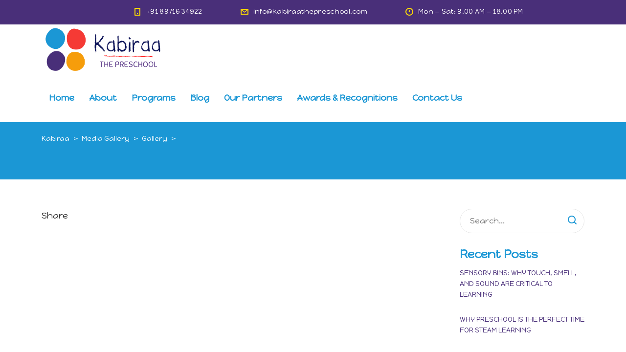

--- FILE ---
content_type: text/html; charset=UTF-8
request_url: https://kabiraathepreschool.com/stm-media-gallery/5479/
body_size: 10349
content:
<!DOCTYPE html>
<html lang="en-US" prefix="og: https://ogp.me/ns#" class="no-js">
<head>
	<meta charset="UTF-8">
	<meta http-equiv="X-UA-Compatible" content="IE=edge">
	<meta name="viewport" content="width=device-width, initial-scale=1, user-scalable=0">
	<meta name="facebook-domain-verification" content="zzaoe9msomr5ib5nr3tqm1gbya8gp9" />
	<link rel="profile" href="https://gmpg.org/xfn/11">
	<link rel="pingback" href="https://kabiraathepreschool.com/xmlrpc.php">

		<style>img:is([sizes="auto" i], [sizes^="auto," i]) { contain-intrinsic-size: 3000px 1500px }</style>
	
<!-- Search Engine Optimization by Rank Math - https://rankmath.com/ -->
<title>- Kabiraa</title>
<meta name="robots" content="index, follow, max-snippet:-1, max-video-preview:-1, max-image-preview:large"/>
<link rel="canonical" href="https://kabiraathepreschool.com/stm-media-gallery/5479/" />
<meta property="og:locale" content="en_US" />
<meta property="og:type" content="article" />
<meta property="og:title" content="- Kabiraa" />
<meta property="og:url" content="https://kabiraathepreschool.com/stm-media-gallery/5479/" />
<meta property="og:site_name" content="Kabiraa the preschool" />
<meta name="twitter:card" content="summary_large_image" />
<meta name="twitter:title" content="- Kabiraa" />
<!-- /Rank Math WordPress SEO plugin -->

<link rel='dns-prefetch' href='//fonts.googleapis.com' />
<link rel="alternate" type="application/rss+xml" title="Kabiraa &raquo; Feed" href="https://kabiraathepreschool.com/feed/" />
<link rel="alternate" type="application/rss+xml" title="Kabiraa &raquo; Comments Feed" href="https://kabiraathepreschool.com/comments/feed/" />
<script type="text/javascript">
/* <![CDATA[ */
window._wpemojiSettings = {"baseUrl":"https:\/\/s.w.org\/images\/core\/emoji\/16.0.1\/72x72\/","ext":".png","svgUrl":"https:\/\/s.w.org\/images\/core\/emoji\/16.0.1\/svg\/","svgExt":".svg","source":{"concatemoji":"https:\/\/kabiraathepreschool.com\/wp-includes\/js\/wp-emoji-release.min.js?ver=6.8.3"}};
/*! This file is auto-generated */
!function(s,n){var o,i,e;function c(e){try{var t={supportTests:e,timestamp:(new Date).valueOf()};sessionStorage.setItem(o,JSON.stringify(t))}catch(e){}}function p(e,t,n){e.clearRect(0,0,e.canvas.width,e.canvas.height),e.fillText(t,0,0);var t=new Uint32Array(e.getImageData(0,0,e.canvas.width,e.canvas.height).data),a=(e.clearRect(0,0,e.canvas.width,e.canvas.height),e.fillText(n,0,0),new Uint32Array(e.getImageData(0,0,e.canvas.width,e.canvas.height).data));return t.every(function(e,t){return e===a[t]})}function u(e,t){e.clearRect(0,0,e.canvas.width,e.canvas.height),e.fillText(t,0,0);for(var n=e.getImageData(16,16,1,1),a=0;a<n.data.length;a++)if(0!==n.data[a])return!1;return!0}function f(e,t,n,a){switch(t){case"flag":return n(e,"\ud83c\udff3\ufe0f\u200d\u26a7\ufe0f","\ud83c\udff3\ufe0f\u200b\u26a7\ufe0f")?!1:!n(e,"\ud83c\udde8\ud83c\uddf6","\ud83c\udde8\u200b\ud83c\uddf6")&&!n(e,"\ud83c\udff4\udb40\udc67\udb40\udc62\udb40\udc65\udb40\udc6e\udb40\udc67\udb40\udc7f","\ud83c\udff4\u200b\udb40\udc67\u200b\udb40\udc62\u200b\udb40\udc65\u200b\udb40\udc6e\u200b\udb40\udc67\u200b\udb40\udc7f");case"emoji":return!a(e,"\ud83e\udedf")}return!1}function g(e,t,n,a){var r="undefined"!=typeof WorkerGlobalScope&&self instanceof WorkerGlobalScope?new OffscreenCanvas(300,150):s.createElement("canvas"),o=r.getContext("2d",{willReadFrequently:!0}),i=(o.textBaseline="top",o.font="600 32px Arial",{});return e.forEach(function(e){i[e]=t(o,e,n,a)}),i}function t(e){var t=s.createElement("script");t.src=e,t.defer=!0,s.head.appendChild(t)}"undefined"!=typeof Promise&&(o="wpEmojiSettingsSupports",i=["flag","emoji"],n.supports={everything:!0,everythingExceptFlag:!0},e=new Promise(function(e){s.addEventListener("DOMContentLoaded",e,{once:!0})}),new Promise(function(t){var n=function(){try{var e=JSON.parse(sessionStorage.getItem(o));if("object"==typeof e&&"number"==typeof e.timestamp&&(new Date).valueOf()<e.timestamp+604800&&"object"==typeof e.supportTests)return e.supportTests}catch(e){}return null}();if(!n){if("undefined"!=typeof Worker&&"undefined"!=typeof OffscreenCanvas&&"undefined"!=typeof URL&&URL.createObjectURL&&"undefined"!=typeof Blob)try{var e="postMessage("+g.toString()+"("+[JSON.stringify(i),f.toString(),p.toString(),u.toString()].join(",")+"));",a=new Blob([e],{type:"text/javascript"}),r=new Worker(URL.createObjectURL(a),{name:"wpTestEmojiSupports"});return void(r.onmessage=function(e){c(n=e.data),r.terminate(),t(n)})}catch(e){}c(n=g(i,f,p,u))}t(n)}).then(function(e){for(var t in e)n.supports[t]=e[t],n.supports.everything=n.supports.everything&&n.supports[t],"flag"!==t&&(n.supports.everythingExceptFlag=n.supports.everythingExceptFlag&&n.supports[t]);n.supports.everythingExceptFlag=n.supports.everythingExceptFlag&&!n.supports.flag,n.DOMReady=!1,n.readyCallback=function(){n.DOMReady=!0}}).then(function(){return e}).then(function(){var e;n.supports.everything||(n.readyCallback(),(e=n.source||{}).concatemoji?t(e.concatemoji):e.wpemoji&&e.twemoji&&(t(e.twemoji),t(e.wpemoji)))}))}((window,document),window._wpemojiSettings);
/* ]]> */
</script>
<link rel='stylesheet' id='formidable-css' href='https://kabiraathepreschool.com/wp-content/plugins/formidable/css/formidableforms.css?ver=423929' type='text/css' media='all' />
<style id='wp-emoji-styles-inline-css' type='text/css'>

	img.wp-smiley, img.emoji {
		display: inline !important;
		border: none !important;
		box-shadow: none !important;
		height: 1em !important;
		width: 1em !important;
		margin: 0 0.07em !important;
		vertical-align: -0.1em !important;
		background: none !important;
		padding: 0 !important;
	}
</style>
<link rel='stylesheet' id='wp-block-library-css' href='https://kabiraathepreschool.com/wp-includes/css/dist/block-library/style.min.css?ver=6.8.3' type='text/css' media='all' />
<style id='classic-theme-styles-inline-css' type='text/css'>
/*! This file is auto-generated */
.wp-block-button__link{color:#fff;background-color:#32373c;border-radius:9999px;box-shadow:none;text-decoration:none;padding:calc(.667em + 2px) calc(1.333em + 2px);font-size:1.125em}.wp-block-file__button{background:#32373c;color:#fff;text-decoration:none}
</style>
<style id='global-styles-inline-css' type='text/css'>
:root{--wp--preset--aspect-ratio--square: 1;--wp--preset--aspect-ratio--4-3: 4/3;--wp--preset--aspect-ratio--3-4: 3/4;--wp--preset--aspect-ratio--3-2: 3/2;--wp--preset--aspect-ratio--2-3: 2/3;--wp--preset--aspect-ratio--16-9: 16/9;--wp--preset--aspect-ratio--9-16: 9/16;--wp--preset--color--black: #000000;--wp--preset--color--cyan-bluish-gray: #abb8c3;--wp--preset--color--white: #ffffff;--wp--preset--color--pale-pink: #f78da7;--wp--preset--color--vivid-red: #cf2e2e;--wp--preset--color--luminous-vivid-orange: #ff6900;--wp--preset--color--luminous-vivid-amber: #fcb900;--wp--preset--color--light-green-cyan: #7bdcb5;--wp--preset--color--vivid-green-cyan: #00d084;--wp--preset--color--pale-cyan-blue: #8ed1fc;--wp--preset--color--vivid-cyan-blue: #0693e3;--wp--preset--color--vivid-purple: #9b51e0;--wp--preset--gradient--vivid-cyan-blue-to-vivid-purple: linear-gradient(135deg,rgba(6,147,227,1) 0%,rgb(155,81,224) 100%);--wp--preset--gradient--light-green-cyan-to-vivid-green-cyan: linear-gradient(135deg,rgb(122,220,180) 0%,rgb(0,208,130) 100%);--wp--preset--gradient--luminous-vivid-amber-to-luminous-vivid-orange: linear-gradient(135deg,rgba(252,185,0,1) 0%,rgba(255,105,0,1) 100%);--wp--preset--gradient--luminous-vivid-orange-to-vivid-red: linear-gradient(135deg,rgba(255,105,0,1) 0%,rgb(207,46,46) 100%);--wp--preset--gradient--very-light-gray-to-cyan-bluish-gray: linear-gradient(135deg,rgb(238,238,238) 0%,rgb(169,184,195) 100%);--wp--preset--gradient--cool-to-warm-spectrum: linear-gradient(135deg,rgb(74,234,220) 0%,rgb(151,120,209) 20%,rgb(207,42,186) 40%,rgb(238,44,130) 60%,rgb(251,105,98) 80%,rgb(254,248,76) 100%);--wp--preset--gradient--blush-light-purple: linear-gradient(135deg,rgb(255,206,236) 0%,rgb(152,150,240) 100%);--wp--preset--gradient--blush-bordeaux: linear-gradient(135deg,rgb(254,205,165) 0%,rgb(254,45,45) 50%,rgb(107,0,62) 100%);--wp--preset--gradient--luminous-dusk: linear-gradient(135deg,rgb(255,203,112) 0%,rgb(199,81,192) 50%,rgb(65,88,208) 100%);--wp--preset--gradient--pale-ocean: linear-gradient(135deg,rgb(255,245,203) 0%,rgb(182,227,212) 50%,rgb(51,167,181) 100%);--wp--preset--gradient--electric-grass: linear-gradient(135deg,rgb(202,248,128) 0%,rgb(113,206,126) 100%);--wp--preset--gradient--midnight: linear-gradient(135deg,rgb(2,3,129) 0%,rgb(40,116,252) 100%);--wp--preset--font-size--small: 13px;--wp--preset--font-size--medium: 20px;--wp--preset--font-size--large: 36px;--wp--preset--font-size--x-large: 42px;--wp--preset--spacing--20: 0.44rem;--wp--preset--spacing--30: 0.67rem;--wp--preset--spacing--40: 1rem;--wp--preset--spacing--50: 1.5rem;--wp--preset--spacing--60: 2.25rem;--wp--preset--spacing--70: 3.38rem;--wp--preset--spacing--80: 5.06rem;--wp--preset--shadow--natural: 6px 6px 9px rgba(0, 0, 0, 0.2);--wp--preset--shadow--deep: 12px 12px 50px rgba(0, 0, 0, 0.4);--wp--preset--shadow--sharp: 6px 6px 0px rgba(0, 0, 0, 0.2);--wp--preset--shadow--outlined: 6px 6px 0px -3px rgba(255, 255, 255, 1), 6px 6px rgba(0, 0, 0, 1);--wp--preset--shadow--crisp: 6px 6px 0px rgba(0, 0, 0, 1);}:where(.is-layout-flex){gap: 0.5em;}:where(.is-layout-grid){gap: 0.5em;}body .is-layout-flex{display: flex;}.is-layout-flex{flex-wrap: wrap;align-items: center;}.is-layout-flex > :is(*, div){margin: 0;}body .is-layout-grid{display: grid;}.is-layout-grid > :is(*, div){margin: 0;}:where(.wp-block-columns.is-layout-flex){gap: 2em;}:where(.wp-block-columns.is-layout-grid){gap: 2em;}:where(.wp-block-post-template.is-layout-flex){gap: 1.25em;}:where(.wp-block-post-template.is-layout-grid){gap: 1.25em;}.has-black-color{color: var(--wp--preset--color--black) !important;}.has-cyan-bluish-gray-color{color: var(--wp--preset--color--cyan-bluish-gray) !important;}.has-white-color{color: var(--wp--preset--color--white) !important;}.has-pale-pink-color{color: var(--wp--preset--color--pale-pink) !important;}.has-vivid-red-color{color: var(--wp--preset--color--vivid-red) !important;}.has-luminous-vivid-orange-color{color: var(--wp--preset--color--luminous-vivid-orange) !important;}.has-luminous-vivid-amber-color{color: var(--wp--preset--color--luminous-vivid-amber) !important;}.has-light-green-cyan-color{color: var(--wp--preset--color--light-green-cyan) !important;}.has-vivid-green-cyan-color{color: var(--wp--preset--color--vivid-green-cyan) !important;}.has-pale-cyan-blue-color{color: var(--wp--preset--color--pale-cyan-blue) !important;}.has-vivid-cyan-blue-color{color: var(--wp--preset--color--vivid-cyan-blue) !important;}.has-vivid-purple-color{color: var(--wp--preset--color--vivid-purple) !important;}.has-black-background-color{background-color: var(--wp--preset--color--black) !important;}.has-cyan-bluish-gray-background-color{background-color: var(--wp--preset--color--cyan-bluish-gray) !important;}.has-white-background-color{background-color: var(--wp--preset--color--white) !important;}.has-pale-pink-background-color{background-color: var(--wp--preset--color--pale-pink) !important;}.has-vivid-red-background-color{background-color: var(--wp--preset--color--vivid-red) !important;}.has-luminous-vivid-orange-background-color{background-color: var(--wp--preset--color--luminous-vivid-orange) !important;}.has-luminous-vivid-amber-background-color{background-color: var(--wp--preset--color--luminous-vivid-amber) !important;}.has-light-green-cyan-background-color{background-color: var(--wp--preset--color--light-green-cyan) !important;}.has-vivid-green-cyan-background-color{background-color: var(--wp--preset--color--vivid-green-cyan) !important;}.has-pale-cyan-blue-background-color{background-color: var(--wp--preset--color--pale-cyan-blue) !important;}.has-vivid-cyan-blue-background-color{background-color: var(--wp--preset--color--vivid-cyan-blue) !important;}.has-vivid-purple-background-color{background-color: var(--wp--preset--color--vivid-purple) !important;}.has-black-border-color{border-color: var(--wp--preset--color--black) !important;}.has-cyan-bluish-gray-border-color{border-color: var(--wp--preset--color--cyan-bluish-gray) !important;}.has-white-border-color{border-color: var(--wp--preset--color--white) !important;}.has-pale-pink-border-color{border-color: var(--wp--preset--color--pale-pink) !important;}.has-vivid-red-border-color{border-color: var(--wp--preset--color--vivid-red) !important;}.has-luminous-vivid-orange-border-color{border-color: var(--wp--preset--color--luminous-vivid-orange) !important;}.has-luminous-vivid-amber-border-color{border-color: var(--wp--preset--color--luminous-vivid-amber) !important;}.has-light-green-cyan-border-color{border-color: var(--wp--preset--color--light-green-cyan) !important;}.has-vivid-green-cyan-border-color{border-color: var(--wp--preset--color--vivid-green-cyan) !important;}.has-pale-cyan-blue-border-color{border-color: var(--wp--preset--color--pale-cyan-blue) !important;}.has-vivid-cyan-blue-border-color{border-color: var(--wp--preset--color--vivid-cyan-blue) !important;}.has-vivid-purple-border-color{border-color: var(--wp--preset--color--vivid-purple) !important;}.has-vivid-cyan-blue-to-vivid-purple-gradient-background{background: var(--wp--preset--gradient--vivid-cyan-blue-to-vivid-purple) !important;}.has-light-green-cyan-to-vivid-green-cyan-gradient-background{background: var(--wp--preset--gradient--light-green-cyan-to-vivid-green-cyan) !important;}.has-luminous-vivid-amber-to-luminous-vivid-orange-gradient-background{background: var(--wp--preset--gradient--luminous-vivid-amber-to-luminous-vivid-orange) !important;}.has-luminous-vivid-orange-to-vivid-red-gradient-background{background: var(--wp--preset--gradient--luminous-vivid-orange-to-vivid-red) !important;}.has-very-light-gray-to-cyan-bluish-gray-gradient-background{background: var(--wp--preset--gradient--very-light-gray-to-cyan-bluish-gray) !important;}.has-cool-to-warm-spectrum-gradient-background{background: var(--wp--preset--gradient--cool-to-warm-spectrum) !important;}.has-blush-light-purple-gradient-background{background: var(--wp--preset--gradient--blush-light-purple) !important;}.has-blush-bordeaux-gradient-background{background: var(--wp--preset--gradient--blush-bordeaux) !important;}.has-luminous-dusk-gradient-background{background: var(--wp--preset--gradient--luminous-dusk) !important;}.has-pale-ocean-gradient-background{background: var(--wp--preset--gradient--pale-ocean) !important;}.has-electric-grass-gradient-background{background: var(--wp--preset--gradient--electric-grass) !important;}.has-midnight-gradient-background{background: var(--wp--preset--gradient--midnight) !important;}.has-small-font-size{font-size: var(--wp--preset--font-size--small) !important;}.has-medium-font-size{font-size: var(--wp--preset--font-size--medium) !important;}.has-large-font-size{font-size: var(--wp--preset--font-size--large) !important;}.has-x-large-font-size{font-size: var(--wp--preset--font-size--x-large) !important;}
:where(.wp-block-post-template.is-layout-flex){gap: 1.25em;}:where(.wp-block-post-template.is-layout-grid){gap: 1.25em;}
:where(.wp-block-columns.is-layout-flex){gap: 2em;}:where(.wp-block-columns.is-layout-grid){gap: 2em;}
:root :where(.wp-block-pullquote){font-size: 1.5em;line-height: 1.6;}
</style>
<link rel='stylesheet' id='contact-form-7-css' href='https://kabiraathepreschool.com/wp-content/plugins/contact-form-7/includes/css/styles.css?ver=5.7.4' type='text/css' media='all' />
<link rel='stylesheet' id='image-hover-effects-css-css' href='https://kabiraathepreschool.com/wp-content/plugins/mega-addons-for-visual-composer/css/ihover.css?ver=6.8.3' type='text/css' media='all' />
<link rel='stylesheet' id='style-css-css' href='https://kabiraathepreschool.com/wp-content/plugins/mega-addons-for-visual-composer/css/style.css?ver=6.8.3' type='text/css' media='all' />
<link rel='stylesheet' id='font-awesome-latest-css' href='https://kabiraathepreschool.com/wp-content/plugins/mega-addons-for-visual-composer/css/font-awesome/css/all.css?ver=6.8.3' type='text/css' media='all' />
<style id='dominant-color-styles-inline-css' type='text/css'>
img[data-dominant-color]:not(.has-transparency) { background-color: var(--dominant-color); }
</style>
<link rel='stylesheet' id='stm-fonts-css' href='https://fonts.googleapis.com/css?family=Dosis%3A400%2C200%2C200italic%2C300%2C300italic%2C400italic%2C500%2C500italic%2C600%2C600italic%2C700%2C700italic%2C800%2C800italic%7CGrand+Hotel%3A400%2C400italic&#038;subset=latin%2Clatin-ext' type='text/css' media='all' />
<link rel='stylesheet' id='bootstrap-css' href='https://kabiraathepreschool.com/wp-content/themes/smarty/assets/css/bootstrap.min.css?ver=3.3.2' type='text/css' media='all' />
<link rel='stylesheet' id='font-awesome-css' href='https://kabiraathepreschool.com/wp-content/themes/smarty/assets/fonts/font-awesome/css/font-awesome.min.css?ver=3.3.2' type='text/css' media='all' />
<link rel='stylesheet' id='stm-icon-css' href='https://kabiraathepreschool.com/wp-content/themes/smarty/assets/fonts/stm-icon/style.css?ver=3.3.2' type='text/css' media='all' />
<link rel='stylesheet' id='stm-select2-css' href='https://kabiraathepreschool.com/wp-content/themes/smarty/assets/js/vendor/select2/css/select2.min.css?ver=3.3.2' type='text/css' media='all' />
<link rel='stylesheet' id='stm-skin-custom-css' href='https://kabiraathepreschool.com/wp-content/uploads/stm_uploads/skin-custom.css?ver=3.3.2' type='text/css' media='all' />
<link rel='stylesheet' id='stm-style-css' href='https://kabiraathepreschool.com/wp-content/themes/smarty/style.css?ver=3.3.2' type='text/css' media='all' />
<style id='stm-style-inline-css' type='text/css'>
.stm-nav__menu_type_header>.menu-item {
    margin: 0 15px !important;
}
.stm-title {
color: #492F79 !important;
}
.event-h .stm-title {
color: #fff !important;
}
.stm-icon-box_style-4 .stm-icon-box__descr {
color: #000 !important;
}
.footer_type_default {
   background-color: #492F79 !important;
}
a.stm-btn.stm-btn_outline.stm-btn_pink.stm-btn_md.stm-btn_icon-left {
    color: #492F79 !important;
}
h4.widget_title {
    color: #fff !important;
}
.classes-l li:last-child {
    display: none !important;
}
.courses_post__meta_table li:first-child div {
    display: none !important;
}
.courses_post__meta_table li:first-child a {
    display: none !important;
}
.courses_post__title a {
    color: #492F79 !important;
}
.courses_post__title a:hover {
    color: #000 !important;
}
.widget_footer .list_contact-details .list__item a {
color: #fff !important;
}
.courses_post__meta_table li:nth-last-child(2) {
    display: none !important;
}
.stm-media-gallery__item img {
    height: 225px !important;
}
.bold-f li, p{
    font-weight: bold;
}
ul.event-info__email a, ul.event-info__tel a {
    color: #fff;
}
.courses_post__box .courses_post__body_wrap .courses_post__body .courses_post__short_description p {
    line-height: 16px;
}
.courses_post__box .courses_post__body_wrap .courses_post__body .courses_post__short_description {
 font-size: 14px;
}
</style>
<link rel='stylesheet' id='stm-custom-fonts-css' href='//fonts.googleapis.com/css?family=Happy+Monkey%3Aregular&#038;ver=3.3.2' type='text/css' media='all' />
<script type="text/javascript" src="https://kabiraathepreschool.com/wp-includes/js/jquery/jquery.min.js?ver=3.7.1" id="jquery-core-js"></script>
<script type="text/javascript" src="https://kabiraathepreschool.com/wp-includes/js/jquery/jquery-migrate.min.js?ver=3.4.1" id="jquery-migrate-js"></script>
<link rel="https://api.w.org/" href="https://kabiraathepreschool.com/wp-json/" /><link rel="EditURI" type="application/rsd+xml" title="RSD" href="https://kabiraathepreschool.com/xmlrpc.php?rsd" />
<meta name="generator" content="WordPress 6.8.3" />
<link rel='shortlink' href='https://kabiraathepreschool.com/?p=5479' />
<link rel="alternate" title="oEmbed (JSON)" type="application/json+oembed" href="https://kabiraathepreschool.com/wp-json/oembed/1.0/embed?url=https%3A%2F%2Fkabiraathepreschool.com%2Fstm-media-gallery%2F5479%2F" />
<link rel="alternate" title="oEmbed (XML)" type="text/xml+oembed" href="https://kabiraathepreschool.com/wp-json/oembed/1.0/embed?url=https%3A%2F%2Fkabiraathepreschool.com%2Fstm-media-gallery%2F5479%2F&#038;format=xml" />

		<!-- GA Google Analytics @ https://m0n.co/ga -->
		<script async src="https://www.googletagmanager.com/gtag/js?id=G-T56R36DKSC"></script>
		<script>
			window.dataLayer = window.dataLayer || [];
			function gtag(){dataLayer.push(arguments);}
			gtag('js', new Date());
			gtag('config', 'G-T56R36DKSC');
		</script>

	<!-- Meta Pixel Code -->
<script>
!function(f,b,e,v,n,t,s)
{if(f.fbq)return;n=f.fbq=function(){n.callMethod?
n.callMethod.apply(n,arguments):n.queue.push(arguments)};
if(!f._fbq)f._fbq=n;n.push=n;n.loaded=!0;n.version='2.0';
n.queue=[];t=b.createElement(e);t.async=!0;
t.src=v;s=b.getElementsByTagName(e)[0];
s.parentNode.insertBefore(t,s)}(window, document,'script',
'https://connect.facebook.net/en_US/fbevents.js');
fbq('init', '1734263186944593');
fbq('track', 'PageView');
</script>
<noscript><img height="1" width="1" style="display:none"
src="https://www.facebook.com/tr?id=1734263186944593&ev=PageView&noscript=1"
/></noscript>
<!-- End Meta Pixel Code --><meta name="generator" content="Performance Lab 1.9.0; modules: images/dominant-color, images/webp-support, images/webp-uploads">
<link rel="llms-sitemap" href="https://kabiraathepreschool.com/llms.txt" />
<script type="text/javascript">window.wp_data = {"ajax_url":"https:\/\/kabiraathepreschool.com\/wp-admin\/admin-ajax.php","is_mobile":false,"load_meal":"8e13fe303d","review_status":"066f042df4"};</script><style type="text/css">.recentcomments a{display:inline !important;padding:0 !important;margin:0 !important;}</style><meta name="generator" content="Powered by WPBakery Page Builder - drag and drop page builder for WordPress."/>
<link rel="icon" href="https://kabiraathepreschool.com/wp-content/uploads/2020/04/fav.png" sizes="32x32" />
<link rel="icon" href="https://kabiraathepreschool.com/wp-content/uploads/2020/04/fav.png" sizes="192x192" />
<link rel="apple-touch-icon" href="https://kabiraathepreschool.com/wp-content/uploads/2020/04/fav.png" />
<meta name="msapplication-TileImage" content="https://kabiraathepreschool.com/wp-content/uploads/2020/04/fav.png" />
<style type="text/css" title="dynamic-css" class="options-output">.header .logo{max-width:250px;}body{font-family:Happy Monkey;}</style>
<noscript><style> .wpb_animate_when_almost_visible { opacity: 1; }</style></noscript>	<!--Start of Tawk.to Script-->
	<script type="text/javascript">
	var Tawk_API=Tawk_API||{}, Tawk_LoadStart=new Date();
	(function(){
	var s1=document.createElement("script"),s0=document.getElementsByTagName("script")[0];
	s1.async=true;
	s1.src='https://embed.tawk.to/5ec2319e8ee2956d73a21871/default';
	s1.charset='UTF-8';
	s1.setAttribute('crossorigin','*');
	s0.parentNode.insertBefore(s1,s0);
	})();
	</script>
	<!-- Global site tag (gtag.js) - Google Analytics -->
<script async src="https://www.googletagmanager.com/gtag/js?id=UA-200642347-1"></script>
<script>
  window.dataLayer = window.dataLayer || [];
  function gtag(){dataLayer.push(arguments);}
  gtag('js', new Date());

  gtag('config', 'UA-200642347-1');
</script>
<!--End of Tawk.to Script-->
	<!-- Meta Pixel Code -->
<script>
!function(f,b,e,v,n,t,s)
{if(f.fbq)return;n=f.fbq=function(){n.callMethod?
n.callMethod.apply(n,arguments):n.queue.push(arguments)};
if(!f._fbq)f._fbq=n;n.push=n;n.loaded=!0;n.version='2.0';
n.queue=[];t=b.createElement(e);t.async=!0;
t.src=v;s=b.getElementsByTagName(e)[0];
s.parentNode.insertBefore(t,s)}(window, document,'script',
'https://connect.facebook.net/en_US/fbevents.js');
fbq('init', '1734263186944593');
fbq('track', 'PageView');
</script>
<noscript><img height="1" width="1" style="display:none"
src="https://www.facebook.com/tr?id=1734263186944593&ev=PageView&noscript=1"
/></noscript>
<!-- End Meta Pixel Code -->
</head>
<body data-rsssl=1 class="wp-singular stm_media_gallery-template-default single single-stm_media_gallery postid-5479 wp-theme-smarty wpb-js-composer js-comp-ver-6.1 vc_responsive">
<div id="wrapper">

	

<div class="header-holder header-holder_view-style_1 ">

    

<div class="top-bar top-bar_view-style_1">
	<div class="container">
		<div class="top-bar__content">

			
            
                                                                <ul class="contact_details__box">
                                                                                                                        <li class="top-bar__contact top-bar__contact_phone"><a href="tel:+918971634922">+91  89716 34922</a></li>
                                                                                                                                                                                    <li class="top-bar__contact top-bar__contact_email"><a href="mailto:info@kabiraathepreschool.com">info@kabiraathepreschool.com</a></li>
                                                                                                                                                                                    <li class="top-bar__contact top-bar__contact_schedule">Mon — Sat: 9.00 AM — 18.00 PM</li>
                                                                                                        </ul>
                            		</div><!-- / top-bar__content -->
	</div><!-- / container -->
</div><!-- / top-bar -->
<header id="masthead" class="header header_view-style_1">
    <div class="container">
        <div class="header__content">
            <!-- Logo -->
                            <a href="https://kabiraathepreschool.com/" class="logo" title="Kabiraa"><img src="https://kabiraathepreschool.com/wp-content/uploads/2020/04/KabiraaPresechool-logo.png" alt="Kabiraa"></a>
            
            
            
            <div class="nav_menu_indent"></div>

            <div class="stm-nav stm-nav_type_header"><ul id="header-nav-menu" class="stm-nav__menu stm-nav__menu_type_header"><li id="menu-item-4842" class="menu-item menu-item-type-post_type menu-item-object-page menu-item-home menu-item-4842"><a href="https://kabiraathepreschool.com/">Home</a></li>
<li id="menu-item-5011" class="menu-item menu-item-type-post_type menu-item-object-page menu-item-5011"><a href="https://kabiraathepreschool.com/about/">About</a></li>
<li id="menu-item-5015" class="menu-item menu-item-type-post_type menu-item-object-page menu-item-has-children menu-item-5015"><a href="https://kabiraathepreschool.com/program/">Programs</a>
<ul class="sub-menu">
	<li id="menu-item-5724" class="menu-item menu-item-type-taxonomy menu-item-object-stm_course_category menu-item-5724"><a href="https://kabiraathepreschool.com/stm_course_category/day-care/">Day Care</a></li>
	<li id="menu-item-5598" class="menu-item menu-item-type-custom menu-item-object-custom menu-item-5598"><a href="https://kabiraathepreschool.com/courses/play-bloom/">Play &#038; Bloom</a></li>
	<li id="menu-item-4847" class="menu-item menu-item-type-custom menu-item-object-custom menu-item-4847"><a href="/courses/play-group/">Play Group</a></li>
	<li id="menu-item-4848" class="menu-item menu-item-type-custom menu-item-object-custom menu-item-4848"><a href="/courses/nursery/">Pre-K</a></li>
	<li id="menu-item-4849" class="menu-item menu-item-type-custom menu-item-object-custom menu-item-4849"><a href="/courses/kg-1/">K-1</a></li>
	<li id="menu-item-4850" class="menu-item menu-item-type-custom menu-item-object-custom menu-item-4850"><a href="/courses/kg-2/">K-2</a></li>
</ul>
</li>
<li id="menu-item-5631" class="menu-item menu-item-type-post_type menu-item-object-page current_page_parent menu-item-5631"><a href="https://kabiraathepreschool.com/blog-2/">Blog</a></li>
<li id="menu-item-5215" class="menu-item menu-item-type-post_type menu-item-object-page menu-item-5215"><a href="https://kabiraathepreschool.com/associations/">Our Partners</a></li>
<li id="menu-item-5616" class="menu-item menu-item-type-post_type menu-item-object-page menu-item-5616"><a href="https://kabiraathepreschool.com/awards_and_recognitions/">Awards &#038; Recognitions</a></li>
<li id="menu-item-5012" class="menu-item menu-item-type-post_type menu-item-object-page menu-item-5012"><a href="https://kabiraathepreschool.com/contact-us/">Contact Us</a></li>
</ul></div>
        </div><!-- /header__content -->
    </div><!-- /container -->
</header><!-- /header -->

<!-- Mobile - Top Bar -->
<div class="top-bar-mobile">
    
    </div><!-- /top-bar-mobile -->

<!-- Mobile - Header -->
<div class="header-mobile">
    <div class="header-mobile__logo">
                    <a href="https://kabiraathepreschool.com/" class="logo" title="Kabiraa"><img src="https://kabiraathepreschool.com/wp-content/uploads/2020/04/KabiraaPresechool-logo.png" alt="Kabiraa"></a>
                <div class="header-mobile__nav-control">
            <span class="header-mobile__control-line"></span>
        </div>
    </div><!-- /header-mobile__logo -->

    <div class="stm-nav stm-nav_type_mobile-header"><ul id="header-mobile-nav-menu" class="stm-nav__menu stm-nav__menu_type_mobile-header"><li class="menu-item menu-item-type-post_type menu-item-object-page menu-item-home menu-item-4842"><a href="https://kabiraathepreschool.com/">Home</a></li>
<li class="menu-item menu-item-type-post_type menu-item-object-page menu-item-5011"><a href="https://kabiraathepreschool.com/about/">About</a></li>
<li class="menu-item menu-item-type-post_type menu-item-object-page menu-item-has-children menu-item-5015"><a href="https://kabiraathepreschool.com/program/">Programs</a>
<ul class="sub-menu">
	<li class="menu-item menu-item-type-taxonomy menu-item-object-stm_course_category menu-item-5724"><a href="https://kabiraathepreschool.com/stm_course_category/day-care/">Day Care</a></li>
	<li class="menu-item menu-item-type-custom menu-item-object-custom menu-item-5598"><a href="https://kabiraathepreschool.com/courses/play-bloom/">Play &#038; Bloom</a></li>
	<li class="menu-item menu-item-type-custom menu-item-object-custom menu-item-4847"><a href="/courses/play-group/">Play Group</a></li>
	<li class="menu-item menu-item-type-custom menu-item-object-custom menu-item-4848"><a href="/courses/nursery/">Pre-K</a></li>
	<li class="menu-item menu-item-type-custom menu-item-object-custom menu-item-4849"><a href="/courses/kg-1/">K-1</a></li>
	<li class="menu-item menu-item-type-custom menu-item-object-custom menu-item-4850"><a href="/courses/kg-2/">K-2</a></li>
</ul>
</li>
<li class="menu-item menu-item-type-post_type menu-item-object-page current_page_parent menu-item-5631"><a href="https://kabiraathepreschool.com/blog-2/">Blog</a></li>
<li class="menu-item menu-item-type-post_type menu-item-object-page menu-item-5215"><a href="https://kabiraathepreschool.com/associations/">Our Partners</a></li>
<li class="menu-item menu-item-type-post_type menu-item-object-page menu-item-5616"><a href="https://kabiraathepreschool.com/awards_and_recognitions/">Awards &#038; Recognitions</a></li>
<li class="menu-item menu-item-type-post_type menu-item-object-page menu-item-5012"><a href="https://kabiraathepreschool.com/contact-us/">Contact Us</a></li>
</ul></div></div><!-- /header-mobile -->
            <script>
            (function($) {
                "use strict";

                $(document).ready(function() {
                    $("#masthead").affix({
                        offset: {top: $(".header-holder").outerHeight(true)}
                    });
                });

            })(jQuery);
        </script>
    
</div><!-- /.header-holder -->    

    
    <div class="stm-page-head stm-page-head_size_small stm-page-head_color_white" >

        <div class="container">
            <div class="stm-page-head__content">
                
                                            <div class="breadcrumbs">
                            <!-- Breadcrumb NavXT 7.4.1 -->
<span property="itemListElement" typeof="ListItem"><a property="item" typeof="WebPage" title="Go to Kabiraa." href="https://kabiraathepreschool.com" class="home" ><span property="name">Kabiraa</span></a><meta property="position" content="1"></span> &gt; <span property="itemListElement" typeof="ListItem"><a property="item" typeof="WebPage" title="Go to Media Gallery." href="https://kabiraathepreschool.com/stm-media-gallery/" class="archive post-stm_media_gallery-archive" ><span property="name">Media Gallery</span></a><meta property="position" content="2"></span> &gt; <span property="itemListElement" typeof="ListItem"><a property="item" typeof="WebPage" title="Go to the Gallery Categories archives." href="https://kabiraathepreschool.com/stm_media_gallery_category/gallery/" class="taxonomy stm_media_gallery_category" ><span property="name">Gallery</span></a><meta property="position" content="3"></span> &gt; <span property="itemListElement" typeof="ListItem"><span property="name" class="post post-stm_media_gallery current-item"></span><meta property="url" content="https://kabiraathepreschool.com/stm-media-gallery/5479/"><meta property="position" content="4"></span>                        </div>
                    
                                
                <div class="stm-page-head__separator">
                    <div class="stm-page-head__separator-line"></div>
                </div>

                            </div>
                    </div>

            </div>


    <div class="content">
        <div class="container">
            <div class="row"><div class="col-md-9 col-sm-12">            <main class="main">
                <article id="post-5479" class="post-5479 stm_media_gallery type-stm_media_gallery status-publish hentry stm_media_gallery_category-gallery">
	        		<header class="entry-header hidden">
			<div class="entry-date">
				<div class="entry-date__day">11</div>
				<div class="entry-date__month">February</div>
			</div>
			<div class="entry-header__heading">
				<h2 class="entry-title"></h2>
				<ul class="entry-meta">
					<li><span class="byline"><span class="author vcard"><span class="stm-icon stm-icon-pencil"></span> <span class="screen-reader-text">Author </span><a class="url fn n" href="https://kabiraathepreschool.com/author/admin/">admin</a></span></span></li>                    <li><span class="cat-links"><span class="stm-icon stm-icon-tag_flag"></span> </span></li>
					<li><span class="stm-icon stm-icon-comment"></span> <span>Comments Off<span class="screen-reader-text"> on </span></span></li>
				</ul>
			</div>
		</header>
		<div class="entry-content">
								</div>
		<footer class="entry-footer">
			            			<div class="share entry-share">
				<span class="share__title">Share</span>
				<script type="text/javascript">var switchTo5x=true;</script>
				<script type="text/javascript" src="https://ws.sharethis.com/button/buttons.js"></script>
				<script type="text/javascript">stLight.options({publisher: "07305ded-c299-419b-bbfc-2f15806f61b2", doNotHash: false, doNotCopy: false, hashAddressBar: false});</script>

				<span class="share__item st_facebook_large" displayText='Facebook'></span>
				<span class="share__item st_twitter_large" displayText='Tweet'></span>
				<span class="share__item st_googleplus_large" displayText='Google +'></span>
				<span class="share__item st_sharethis_large" displayText='ShareThis'></span>
			</div>
            		</footer>

			</article>                            </main><!-- /Main -->
            </div>                            <div class="col-md-3 hidden-sm hidden-xs">                                    	<div id="tertiary" class="sidebar sidebar_type_blog" role="complementary">
		<div class="sidebar-inner">
			<div class="widget-area">
				<aside id="search-2" class="widget widget_search"><form role="search" method="get" id="searchform21" class="stm-search-form" action="https://kabiraathepreschool.com/">
    <input class="stm-search-form__field" type="search" value="" name="s" placeholder="Search..." required/>
    <button type="submit" class="stm-search-form__submit"><span class="stm-icon stm-icon-search"></span><span class="stm-search-form__submit-text">Search</span></button>
    </form></aside>
		<aside id="recent-posts-2" class="widget widget_recent_entries">
		<h4 class="widget__title">Recent Posts</h4>
		<ul>
											<li>
					<a href="https://kabiraathepreschool.com/sensory-bins-why-touch-smell-and-sound-are-critical-to-learning/">Sensory Bins: Why Touch, Smell, and Sound are Critical to Learning</a>
									</li>
											<li>
					<a href="https://kabiraathepreschool.com/why-preschool-is-the-perfect-time-for-steam-learning/">Why Preschool is the Perfect Time for STEAM Learning</a>
									</li>
											<li>
					<a href="https://kabiraathepreschool.com/play-is-not-a-break-its-the-brains-best-work/">Play is Not a Break: It’s the Brain’s Best Work</a>
									</li>
											<li>
					<a href="https://kabiraathepreschool.com/more-than-abcs-how-preschool-builds-essential-life-skills/">More Than ABCs: How Preschool Builds Essential Life Skills</a>
									</li>
											<li>
					<a href="https://kabiraathepreschool.com/is-the-reggio-emilia-approach-right-for-your-child/">Is the Reggio Emilia Approach Right for Your Child?</a>
									</li>
					</ul>

		</aside><aside id="recent-comments-2" class="widget widget_recent_comments"><h4 class="widget__title">Recent Comments</h4><ul id="recentcomments"></ul></aside>			</div><!-- .widget-area -->
		</div><!-- .sidebar-inner -->
	</div><!-- #tertiary -->
                                </div></div>                    </div><!-- /Container -->
    </div><!-- /Content -->


	
	<footer id="colophon" class="footer footer_type_default">
		<div class="container">

								<div class="widget-area widget-area_type_footer">
						<div class="row">
															<div class="col-lg-3 col-md-3 col-sm-6 col-xs-12">
									<div id="text-2" class="widget widget_footer widget_text">			<div class="textwidget"><p><img decoding="async" src="https://kabiraathepreschool.com/wp-content/uploads/2020/04/KabiraaPresechool-white.png" alt="" width="140" height="70" class="alignnone size-full wp-image-4856" /></p>
<p style="color: #fff;">At Kabiraa-The Preschool, we break the traditional norms of learning and teaching. Exploring the all-round growth of children is our first priority.</p>
</div>
		</div><div id="stm_widget_social_networks-2" class="widget widget_footer widget_social-networks">			<ul class="list list_inline list_social-networks">
									<li class="list__item"><a class="list__item-link list__item-link_facebook" href="https://www.facebook.com/kabiraathepreschool/" target="_blank"><i class="fa fa-facebook"></i></a></li>
									<li class="list__item"><a class="list__item-link list__item-link_youtube" href="https://www.youtube.com/channel/UCEbwCxQ4eUnNH5vVvjP5-Zg" target="_blank"><i class="fa fa-youtube"></i></a></li>
									<li class="list__item"><a class="list__item-link list__item-link_instagram" href="https://www.instagram.com/accounts/login/?next=/kabiraathepreschool/" target="_blank"><i class="fa fa-instagram"></i></a></li>
							</ul>
		</div>								</div>
															<div class="col-lg-3 col-md-3 col-sm-6 col-xs-12">
									<div id="nav_menu-2" class="widget widget_footer widget_nav_menu"><h4 class="widget_title">Quick Links</h4><div class="menu-footer-custom-menu-container"><ul id="menu-footer-custom-menu" class="menu"><li id="menu-item-5004" class="menu-item menu-item-type-post_type menu-item-object-page menu-item-home menu-item-5004"><a href="https://kabiraathepreschool.com/">Home</a></li>
<li id="menu-item-5005" class="menu-item menu-item-type-post_type menu-item-object-page menu-item-5005"><a href="https://kabiraathepreschool.com/about/">About</a></li>
<li id="menu-item-5822" class="menu-item menu-item-type-post_type menu-item-object-page menu-item-5822"><a href="https://kabiraathepreschool.com/program/">Programs</a></li>
<li id="menu-item-5010" class="menu-item menu-item-type-post_type menu-item-object-page current_page_parent menu-item-5010"><a href="https://kabiraathepreschool.com/blog-2/">Blog</a></li>
<li id="menu-item-5115" class="menu-item menu-item-type-post_type menu-item-object-page menu-item-5115"><a href="https://kabiraathepreschool.com/associations/">Our Partners</a></li>
<li id="menu-item-5821" class="menu-item menu-item-type-post_type menu-item-object-page menu-item-5821"><a href="https://kabiraathepreschool.com/awards_and_recognitions/">Awards</a></li>
<li id="menu-item-5006" class="menu-item menu-item-type-post_type menu-item-object-page menu-item-5006"><a href="https://kabiraathepreschool.com/contact-us/">Contact Us</a></li>
</ul></div></div>								</div>
															<div class="col-lg-3 col-md-3 col-sm-6 col-xs-12">
									<div id="nav_menu-3" class="widget widget_footer widget_nav_menu"><h4 class="widget_title">Programs</h4><div class="menu-footer3-container"><ul id="menu-footer3" class="menu"><li id="menu-item-5017" class="menu-item menu-item-type-taxonomy menu-item-object-stm_course_category menu-item-5017"><a href="https://kabiraathepreschool.com/stm_course_category/kg-1/">K-1</a></li>
<li id="menu-item-5018" class="menu-item menu-item-type-taxonomy menu-item-object-stm_course_category menu-item-5018"><a href="https://kabiraathepreschool.com/stm_course_category/kg-2/">K-2</a></li>
<li id="menu-item-5019" class="menu-item menu-item-type-taxonomy menu-item-object-stm_course_category menu-item-5019"><a href="https://kabiraathepreschool.com/stm_course_category/nursery/">Pre-K</a></li>
<li id="menu-item-5020" class="menu-item menu-item-type-taxonomy menu-item-object-stm_course_category menu-item-5020"><a href="https://kabiraathepreschool.com/stm_course_category/play-group/">Play Group</a></li>
<li id="menu-item-6055" class="menu-item menu-item-type-taxonomy menu-item-object-stm_course_category menu-item-6055"><a href="https://kabiraathepreschool.com/stm_course_category/2s-and-you/">Play &#038; Bloom</a></li>
</ul></div></div>								</div>
															<div class="col-lg-3 col-md-3 col-sm-6 col-xs-12">
									<div id="stm_widget_contact_details-2" class="widget widget_footer widget_contact-details"><h4 class="widget_title">Get in Touch</h4>
			<ul class="list list_unstyle list_contact-details">

																						<li class="list__item list__item_address">Branch 1- 55 , 8th Cross, BDS Nagar, K Narayanapura, 
Bangalore, India 560077 |


Branch 2- Mantri Webcity, Parcel 3, Clubhouse, Off Hennur-Bagalur Main Road, Bangalore, Karnataka 560077</li>
																																	<li class="list__item list__item_telephone">+91  89716 34922</li>
																																										<li class="list__item list__item_email"><a href="mailto:info@kabiraathepreschool.com">info@kabiraathepreschool.com</a></li>
																																	<li class="list__item list__item_schedule">Mon — Sat: 9.00 AM — 06.00 PM</li>
															
			</ul>

		</div>								</div>
													</div>
					</div>
			
											<div class="copyright">Copyright © Kabiraa - The Preschool Design and Develop by Webrankey</div>
			
		</div>
	</footer><!-- /.footer -->


</div><!-- /Wrapper -->


<script type="speculationrules">
{"prefetch":[{"source":"document","where":{"and":[{"href_matches":"\/*"},{"not":{"href_matches":["\/wp-*.php","\/wp-admin\/*","\/wp-content\/uploads\/*","\/wp-content\/*","\/wp-content\/plugins\/*","\/wp-content\/themes\/smarty\/*","\/*\\?(.+)"]}},{"not":{"selector_matches":"a[rel~=\"nofollow\"]"}},{"not":{"selector_matches":".no-prefetch, .no-prefetch a"}}]},"eagerness":"conservative"}]}
</script>
<script type="text/javascript" src="https://kabiraathepreschool.com/wp-content/plugins/contact-form-7/includes/swv/js/index.js?ver=5.7.4" id="swv-js"></script>
<script type="text/javascript" id="contact-form-7-js-extra">
/* <![CDATA[ */
var wpcf7 = {"api":{"root":"https:\/\/kabiraathepreschool.com\/wp-json\/","namespace":"contact-form-7\/v1"},"cached":"1"};
/* ]]> */
</script>
<script type="text/javascript" src="https://kabiraathepreschool.com/wp-content/plugins/contact-form-7/includes/js/index.js?ver=5.7.4" id="contact-form-7-js"></script>
<script type="text/javascript" src="https://kabiraathepreschool.com/wp-content/themes/smarty/assets/js/vendor/bootstrap.min.js?ver=3.3.2" id="bootstrap-js"></script>
<script type="text/javascript" src="https://kabiraathepreschool.com/wp-content/themes/smarty/assets/js/vendor/select2/js/select2.min.js?ver=3.3.2" id="stm-select2-js"></script>
<script type="text/javascript" src="https://kabiraathepreschool.com/wp-content/themes/smarty/assets/js/custom.js?ver=3.3.2" id="stm-custom-js"></script>
</body>
</html>

<!-- Page uncached by LiteSpeed Cache 6.4.1 on 2026-01-20 07:33:50 -->

--- FILE ---
content_type: text/css
request_url: https://kabiraathepreschool.com/wp-content/uploads/stm_uploads/skin-custom.css?ver=3.3.2
body_size: 45332
content:
@charset "UTF-8";.stm-table_camps,.widget_calendar table{border-collapse:separate}body{position:relative;}.screen-reader-text{clip:rect(1px,1px,1px,1px);position:absolute!important;height:1px;width:1px;overflow:hidden}.screen-reader-text:focus{background-color:#f1f1f1;border-radius:3px;box-shadow:0 0 2px 2px rgba(0,0,0,.6);clip:auto!important;color:#21759b;display:block;font-size:.875rem;font-weight:700;height:auto;left:5px;line-height:normal;padding:15px 23px 14px;text-decoration:none;top:5px;width:auto;z-index:100000}.h1,.h2,h1,h2{color:#1b97d5}p img{max-width:100%;height:auto}.post-password-form label{margin-bottom:0}:focus{outline:0!important}html{min-height:100%;height:100%}body{background:#fff;font-family:Dosis,sans-serif;font-size:18px;line-height:28px;-webkit-font-smoothing:antialiased;font-smoothing:antialiased;overflow-x:hidden}.h1,h1{margin:0 0 33px;font-size:60px;font-weight:400;font-family:'Grand Hotel',cursive}.h2,.h3,h2,h3{font-weight:500}.h2,h2{margin:0 0 34px;font-size:42px}.h3,h3{margin:0 0 35px;font-size:36px;color:#1b97d5}.h4,.h5,h4,h5{font-weight:600;color:#1b97d5}.h4,h4{margin:0 0 36px;font-size:30px}.h5,h5{margin:0 0 27px;font-size:24px}.h6,h6{margin:0 0 28px;font-size:18px;font-weight:700;color:#1b97d5}p,pre{margin-bottom:30px}p{line-height:30px;color:#595959}p:last-child{margin-bottom:0}a{color:#492f79}a:focus,a:hover{color:#492f79;text-decoration:underline}.stm-nav__menu>li>a:focus,.stm-nav__menu>li>a:hover,.stm-nav__menu_type_header>.menu-item .sub-menu>.menu-item>a:focus,.stm-nav__menu_type_mobile-header li a:focus,.stm-nav__menu_type_mobile-header li a:hover{text-decoration:none}dl{margin:0 20px}dl dd{margin-bottom:20px}pre{border-radius:0;border:none;background:#eee;padding:25px}blockquote{padding:20px 50px;border-left:4px solid #95cc47;font-size:16px}blockquote cite{display:block;margin-top:31px;font-style:normal;font-size:15px}.demo-buttons-group{max-width:1920px}.stm-background_color_pink,.stm-bg_color_pink{background-color:#492f79!important}.stm-border_color_pink{border-color:#492f79!important}.stm-font_color_pink{color:#492f79!important}.stm-border-bottom_color_pink{border-bottom-color:#492f79!important}.stm-background_color_yellow,.stm-bg_color_yellow{background-color:#fd0!important}.stm-border_color_yellow{border-color:#fd0!important}.stm-font_color_yellow,.stm-icon_color_yellow{color:#fd0!important}.stm-border-bottom_color_yellow{border-bottom-color:#fd0!important}.stm-background_color_lilac,.stm-bg_color_lilac{background-color:#1b97d5!important}.stm-border_color_lilac{border-color:#1b97d5!important}.stm-font_color_lilac,.stm-icon_color_lilac{color:#1b97d5!important}.stm-border-bottom_color_lilac{border-bottom-color:#1b97d5!important}.stm-font_color_gray{color:grey}.stm-font_color_dark-gray{color:#595959}.alignnone{margin:5px 20px 20px 0}.aligncenter,div.aligncenter{display:block;margin:5px auto}.alignright{float:right;margin:5px 0 20px 20px}.alignleft{float:left;margin:5px 20px 20px 0}a img.alignright{float:right;margin:5px 0 20px 20px}.logo,a img.alignleft{float:left}a img.alignleft,a img.alignnone{margin:5px 20px 20px 0}a img.aligncenter{display:block;margin-left:auto;margin-right:auto}#wrapper{overflow:hidden;margin:0 auto;position:relative}.header-holder{position:relative;width:100%;z-index:99}.header-holder.header_holder_small{margin-bottom:20px}.stm-nav__menu,.stm-nav__menu>li:not(:last-child){margin-bottom:0}.home .header-holder{position:absolute;margin-bottom:0}.home.blog .header-holder{position:inherit}.home .header-holder_view-style_1 .header__content{border-bottom:0!important}.header.affix{width:100%;top:0;background-color:#fff;border-bottom:1px solid rgba(0,0,0,.3);box-shadow:0 5px 20px 0 rgba(0,0,0,.3)}.logo{height:100px;line-height:100px}.logo img{display:inline-block;max-width:100%;height:auto}.logo_type_text .logo__inner{display:inline-block;line-height:1;vertical-align:middle}.logo_type_text .logo__title{font-size:24px;font-weight:700;line-height:1}.logo_type_text .logo__description{font-size:14px;line-height:1}.header .logo{max-width:25%}.stm-nav__menu{list-style:none;padding-left:0;font-size:0}.stm-nav__menu>li{display:inline-block;padding:0 15px;margin:0;font-weight:700;font-size:18px}.stm-nav__menu>li:before{content:none}.stm-nav_type_header{position:relative;float:right;z-index:99}.stm-nav__menu_type_header{margin-right:-24px}.stm-nav__menu_type_header>.menu-item{position:relative;padding:0;margin:0 25px;font-size:18px;z-index:9}.stm-nav__menu_type_header>.menu-item>a{position:relative;display:block;height:100px;line-height:100px;white-space:nowrap;transition:all .3s ease;color:#1b97d5}.stm-nav__menu_type_header>.menu-item.current-menu-item>a:after,.stm-nav__menu_type_header>.menu-item.current-menu-parent>a:after,.stm-nav__menu_type_header>.menu-item:hover>a:after{visibility:visible;opacity:1}.stm-nav__menu_type_header>.menu-item .sub-menu{position:absolute;background:#fff;min-width:150px;padding-left:0;list-style:none;margin-bottom:0;visibility:hidden;opacity:0;z-index:1;transition:all .3s ease;border-radius:0 0 15px 15px;box-shadow:0 5px 20px 0 rgba(0,0,0,.3)}.stm-nav__menu_type_header>.menu-item .sub-menu>.menu-item:hover>.sub-menu,.stm-nav__menu_type_header>.menu-item:hover>.sub-menu{visibility:visible;opacity:1}.stm-nav__menu_type_header>.menu-item .sub-menu:before{content:"";position:absolute;top:-4px;left:0;width:100%;height:4px;background-color:#492f79}.stm-nav__menu_type_header>.menu-item .sub-menu>.menu-item{position:relative}.stm-nav__menu_type_header>.menu-item .sub-menu>.menu-item>a{position:relative;display:block;white-space:nowrap;padding:9px 30px;line-height:24px;font-size:16px;font-weight:500;color:#1b97d5;overflow:hidden;transition:all .3s ease}.stm-nav__menu_type_header>.menu-item .sub-menu>.menu-item>a:before{content:'›';font-family:"Times New Roman",serif;position:absolute;left:10px;top:8px;font-size:16px;color:#1b97d5;transition:all .3s ease;z-index:1}.stm-nav__menu_type_header>.menu-item .sub-menu>.menu-item:last-child a{border-radius:0 0 15px 15px}.stm-nav__menu_type_header>.menu-item .sub-menu>.menu-item:last-child>.sub-menu{border-radius:0 15px 15px}.stm-nav__menu_type_header>.menu-item .sub-menu>.menu-item:last-child>.sub-menu>.menu-item:first-child a{border-radius:0 15px 0 0}.stm-nav__menu_type_header>.menu-item .sub-menu>.menu-item:last-child>.sub-menu>.menu-item:last-child a{border-bottom-left-radius:15px;border-bottom-right-radius:15px}.stm-nav__menu_type_header>.menu-item .sub-menu>.menu-item>.sub-menu{left:100%;top:0;border-radius:0 15px 15px 0}.stm-nav__menu_type_header>.menu-item .sub-menu>.menu-item>.sub-menu:before{display:none}.stm-nav__menu_type_header>.menu-item .sub-menu>.menu-item>.sub-menu>.menu-item>a{background:#fff}.stm-nav__menu_type_header>.menu-item .sub-menu>.menu-item>.sub-menu>.menu-item:hover a{background:#492f79;color:#fff}.stm-nav__menu_type_header>.menu-item .sub-menu>.menu-item>.sub-menu>.menu-item:hover a:before{color:#fff}.stm-nav__menu_type_header>.menu-item .sub-menu>.menu-item>.sub-menu>.menu-item:first-child a{border-radius:0 15px 0 0}.stm-nav__menu_type_header>.menu-item .sub-menu>.menu-item>.sub-menu>.menu-item:last-child a{border-bottom-right-radius:15px;border-bottom-left-radius:0}.stm-nav__menu_type_header>.menu-item .sub-menu>.menu-item.current-menu-item:hover>a,.stm-nav__menu_type_header>.menu-item .sub-menu>.menu-item.current-menu-item>a{background-color:#492f79!important;color:#fff}.stm-nav__menu_type_header>.menu-item .sub-menu>.menu-item.current-menu-item:hover>a:before,.stm-nav__menu_type_header>.menu-item .sub-menu>.menu-item.current-menu-item>a:before{color:#fd0}.stm-nav__menu_type_header>.menu-item .sub-menu>.menu-item:hover>a{text-decoration:none;background:#492f79;color:#fff}.stm-nav__menu_type_header>.menu-item .sub-menu>.menu-item:hover>a:before{color:#fff}.stm-nav__menu_type_header>.menu-item.current-menu-item:hover>a,.stm-nav__menu_type_header>.menu-item.current-menu-item>a,.stm-nav__menu_type_header>.menu-item:hover>a{color:#492f79}.stm-nav__menu_type_header>.menu-item .sub-menu.sub-menu_show_to-left,.stm-nav__menu_type_header>.menu-item .sub-menu.sub-menu_show_to-left>.menu-item>.sub-menu.sub-menu_show_to-left{left:auto;right:100%}.stm-nav__menu_type_header>.menu-item .sub-menu>.menu-item>.sub-menu.sub-menu_show_to-left{left:auto;right:100%;border-radius:15px 0 15px 15px}.stm-nav__menu_type_header>.menu-item .sub-menu>.menu-item>.sub-menu.sub-menu_show_to-left .menu-item:first-child a{border-radius:15px 0 0}.stm-nav__menu_type_header>.menu-item .sub-menu>.menu-item>.sub-menu.sub-menu_show_to-left .menu-item:last-child a{border-bottom-left-radius:15px}.stm-nav__menu_type_header>.menu-item .sub-menu>.menu-item:last-child>.sub-menu.sub-menu_show_to-left:last-child a{border-bottom-right-radius:15px}.stm-nav__menu_type_header>.menu-item:last-child>.sub-menu{left:auto;right:0}.header_holder_small .header_view-style_1 .header__content,.header_holder_small .header_view-style_2 .header__content,.header_holder_small .header_view-style_3 .header__content,.header_holder_small .header_view-style_4 .header__content{border-bottom:1px solid rgba(0,0,0,.15)}.home .header_holder_small .header_view-style_1 .header__content,.home .header_holder_small .header_view-style_2 .header__content,.home .header_holder_small .header_view-style_3 .header__content,.home .header_holder_small .header_view-style_4 .header__content{border-bottom:0}.header_view-style_1{background:#fff}.header_view-style_1 .stm-nav_type_header{float:left}.header_view-style_1 .nav_menu_indent{width:76px;float:left;height:100px}.header_view-style_1 .header__content{float:left;width:100%}.header_view-style_1 .top-bar__search{float:right;min-width:50px;height:50px;margin-top:25px;border:2px solid #492f79;border-radius:200px;position:relative;z-index:100}.header_view-style_1 .top-bar__search .stm-search-form{position:relative;padding-top:3px!important}.header_view-style_1 .top-bar__search .stm-search-form__submit{position:absolute;top:8px;right:7px;height:32px;width:30px;background:0 0;border:none;padding:0;text-align:center;color:grey;font-size:18px;z-index:2}.header_view-style_1 .top-bar__search .stm-search-form__submit .stm-icon.stm-icon-search:before{content:"\e944";color:#1b97d5}.header_view-style_1 .top-bar__search .stm-search-form__field{position:relative;width:30px;padding-top:6px;padding-bottom:5px;background:0 0;border:0;z-index:1;font-size:0;color:transparent;transition:all .3s ease}.header_view-style_1 .top-bar__search .stm-search-form__field.stm-search-form__field_active{font-size:14px}.header_view-style_1 .top-bar__search .stm-search-form__field::-webkit-input-placeholder{color:transparent;transition:all .3s ease}.header_view-style_1 .top-bar__search .stm-search-form__field_active{width:170px;padding-left:18px;padding-right:30px;border:0;color:#fff}.header_view-style_1 .top-bar__search .stm-search-form__field_active::-webkit-input-placeholder{color:#fff}.header_view-style_1 .top-bar__search:hover{background-color:#492f79;color:#fff}.header_view-style_1 .top-bar__search:hover .stm-icon.stm-icon-search:before{color:#fff}.header_view-style_1 .top-bar__search.stm-search-form__field_active{background-color:#492f79;color:#fff}.header_view-style_1 .top-bar__search.stm-search-form__field_active .stm-icon.stm-icon-search:before{color:#fff}.header_view-style_1 .stm-nav__menu_type_header>.menu-item .sub-menu{left:-25px}.header_view-style_2 .shopping-cart_small{border-color:transparent;margin-left:50px}.header_view-style_2 .shopping-cart_small:hover{background-color:transparent}.header_view-style_2 .shopping-cart_small:hover .shopping-cart__left{color:#492f79}.header_view-style_2 .header__content{background:0 0}.header_view-style_2 .header__content:after{content:'';display:table;clear:both}.header_view-style_2 .stm-nav__menu_type_header>.menu-item{margin:0 4px}.header_view-style_2 .stm-nav__menu_type_header>.menu-item>a{padding:0 28px;position:relative}.header_view-style_2 .stm-nav__menu_type_header>.menu-item>a:before{content:"";position:absolute;top:0;left:0;width:100%;height:5px;background-color:#ea4335;transition:.2s linear;z-index:-1}.header_view-style_2 .stm-nav__menu_type_header>.menu-item.current-menu-item:hover>a:before,.header_view-style_2 .stm-nav__menu_type_header>.menu-item.current-menu-item>a:before,.header_view-style_2 .stm-nav__menu_type_header>.menu-item:hover a:before{height:100%}.header_view-style_2 .stm-nav__menu_type_header>.menu-item .sub-menu:before{background-color:#ea4335}.header_view-style_2 .stm-nav__menu_type_header>.menu-item .sub-menu .menu-item a:before{background-color:transparent}.header_view-style_2 .stm-nav__menu_type_header>.menu-item .sub-menu .menu-item:hover a{background-color:#ea4335}.header_view-style_2 .stm-nav__menu_type_header>.menu-item .sub-menu .menu-item .menu-item a{background-color:transparent}.header_view-style_2 .stm-nav__menu_type_header>.menu-item .sub-menu .menu-item .menu-item:hover a{background-color:#ea4335}.header_view-style_2 .stm-nav__menu_type_header>.menu-item .sub-menu .menu-item.current-menu-item:hover>a,.header_view-style_2 .stm-nav__menu_type_header>.menu-item .sub-menu .menu-item.current-menu-item>a{color:#fff!important;background-color:#ea4335}.header_view-style_2 .stm-nav__menu_type_header>.menu-item .sub-menu .menu-item.current-menu-item:hover>a:before,.header_view-style_2 .stm-nav__menu_type_header>.menu-item .sub-menu .menu-item.current-menu-item>a:before,.header_view-style_2 .stm-nav__menu_type_header>.menu-item.current-menu-item:hover>a,.header_view-style_2 .stm-nav__menu_type_header>.menu-item.current-menu-item>a,.header_view-style_2 .stm-nav__menu_type_header>.menu-item:hover a{color:#fff}.header_view-style_2 .stm-nav__menu_type_header>.menu-item:nth-child(2n) .sub-menu:before,.header_view-style_2 .stm-nav__menu_type_header>.menu-item:nth-child(2n) a:before{background-color:#fbbc05}.header_view-style_2 .stm-nav__menu_type_header>.menu-item:nth-child(2n) .sub-menu .menu-item a:before{background-color:transparent}.header_view-style_2 .stm-nav__menu_type_header>.menu-item:nth-child(2n) .sub-menu .menu-item:hover a{background-color:#fbbc05}.header_view-style_2 .stm-nav__menu_type_header>.menu-item:nth-child(2n) .sub-menu .menu-item .menu-item a{background-color:transparent}.header_view-style_2 .stm-nav__menu_type_header>.menu-item:nth-child(2n) .sub-menu .menu-item .menu-item:hover a,.header_view-style_2 .stm-nav__menu_type_header>.menu-item:nth-child(2n) .sub-menu .menu-item.current-menu-item:hover>a,.header_view-style_2 .stm-nav__menu_type_header>.menu-item:nth-child(2n) .sub-menu .menu-item.current-menu-item>a{background-color:#fbbc05}.header_view-style_2 .stm-nav__menu_type_header>.menu-item:nth-child(3n) .sub-menu:before,.header_view-style_2 .stm-nav__menu_type_header>.menu-item:nth-child(3n) a:before{background-color:#96cd39}.header_view-style_2 .stm-nav__menu_type_header>.menu-item:nth-child(3n) .sub-menu .menu-item a:before{background-color:transparent}.header_view-style_2 .stm-nav__menu_type_header>.menu-item:nth-child(3n) .sub-menu .menu-item:hover a{background-color:#96cd39}.header_view-style_2 .stm-nav__menu_type_header>.menu-item:nth-child(3n) .sub-menu .menu-item .menu-item a{background-color:transparent}.header_view-style_2 .stm-nav__menu_type_header>.menu-item:nth-child(3n) .sub-menu .menu-item .menu-item:hover a,.header_view-style_2 .stm-nav__menu_type_header>.menu-item:nth-child(3n) .sub-menu .menu-item.current-menu-item:hover>a,.header_view-style_2 .stm-nav__menu_type_header>.menu-item:nth-child(3n) .sub-menu .menu-item.current-menu-item>a{background-color:#96cd39}.header_view-style_2 .stm-nav__menu_type_header>.menu-item:nth-child(4n) .sub-menu:before,.header_view-style_2 .stm-nav__menu_type_header>.menu-item:nth-child(4n) a:before{background-color:#4285f4}.header_view-style_2 .stm-nav__menu_type_header>.menu-item:nth-child(4n) .sub-menu .menu-item a:before{background-color:transparent}.header_view-style_2 .stm-nav__menu_type_header>.menu-item:nth-child(4n) .sub-menu .menu-item:hover a{background-color:#4285f4}.header_view-style_2 .stm-nav__menu_type_header>.menu-item:nth-child(4n) .sub-menu .menu-item .menu-item a{background-color:transparent}.header_view-style_2 .stm-nav__menu_type_header>.menu-item:nth-child(4n) .sub-menu .menu-item .menu-item:hover a,.header_view-style_2 .stm-nav__menu_type_header>.menu-item:nth-child(4n) .sub-menu .menu-item.current-menu-item:hover>a,.header_view-style_2 .stm-nav__menu_type_header>.menu-item:nth-child(4n) .sub-menu .menu-item.current-menu-item>a{background-color:#4285f4}.header_view-style_2 .stm-nav__menu_type_header>.menu-item:nth-child(5n) .sub-menu:before,.header_view-style_2 .stm-nav__menu_type_header>.menu-item:nth-child(5n) a:before{background-color:#ac40ff}.header_view-style_2 .stm-nav__menu_type_header>.menu-item:nth-child(5n) .sub-menu .menu-item a:before{background-color:transparent}.header_view-style_2 .stm-nav__menu_type_header>.menu-item:nth-child(5n) .sub-menu .menu-item:hover a{background-color:#ac40ff}.header_view-style_2 .stm-nav__menu_type_header>.menu-item:nth-child(5n) .sub-menu .menu-item .menu-item a{background-color:transparent}.header_view-style_2 .stm-nav__menu_type_header>.menu-item:nth-child(5n) .sub-menu .menu-item .menu-item:hover a,.header_view-style_2 .stm-nav__menu_type_header>.menu-item:nth-child(5n) .sub-menu .menu-item.current-menu-item:hover>a,.header_view-style_2 .stm-nav__menu_type_header>.menu-item:nth-child(5n) .sub-menu .menu-item.current-menu-item>a{background-color:#ac40ff}.header_view-style_2 .stm-nav__menu_type_header>.menu-item:nth-child(6n) .sub-menu:before,.header_view-style_2 .stm-nav__menu_type_header>.menu-item:nth-child(6n) a:before{background-color:#f09}.header_view-style_2 .stm-nav__menu_type_header>.menu-item:nth-child(6n) .sub-menu .menu-item a:before{background-color:transparent}.header_view-style_2 .stm-nav__menu_type_header>.menu-item:nth-child(6n) .sub-menu .menu-item:hover a{background-color:#f09}.header_view-style_2 .stm-nav__menu_type_header>.menu-item:nth-child(6n) .sub-menu .menu-item .menu-item a{background-color:transparent}.header_view-style_2 .stm-nav__menu_type_header>.menu-item:nth-child(6n) .sub-menu .menu-item .menu-item:hover a,.header_view-style_2 .stm-nav__menu_type_header>.menu-item:nth-child(6n) .sub-menu .menu-item.current-menu-item:hover>a,.header_view-style_2 .stm-nav__menu_type_header>.menu-item:nth-child(6n) .sub-menu .menu-item.current-menu-item>a{background-color:#f09}.header_view-style_2 .stm-nav__menu_type_header>.menu-item:nth-child(7n) .sub-menu:before,.header_view-style_2 .stm-nav__menu_type_header>.menu-item:nth-child(7n) a:before{background-color:#ea4335}.header_view-style_2 .stm-nav__menu_type_header>.menu-item:nth-child(7n) .sub-menu .menu-item a:before{background-color:transparent}.header_view-style_2 .stm-nav__menu_type_header>.menu-item:nth-child(7n) .sub-menu .menu-item:hover a{background-color:#ea4335}.header_view-style_2 .stm-nav__menu_type_header>.menu-item:nth-child(7n) .sub-menu .menu-item .menu-item a{background-color:transparent}.header_view-style_2 .stm-nav__menu_type_header>.menu-item:nth-child(7n) .sub-menu .menu-item .menu-item:hover a,.header_view-style_2 .stm-nav__menu_type_header>.menu-item:nth-child(7n) .sub-menu .menu-item.current-menu-item:hover>a,.header_view-style_2 .stm-nav__menu_type_header>.menu-item:nth-child(7n) .sub-menu .menu-item.current-menu-item>a{background-color:#ea4335}.header_view-style_2 .stm-nav__menu_type_header>.menu-item .sub-menu .menu-item a{color:#1b97d5}.header_view-style_2 .stm-nav__menu_type_header>.menu-item .sub-menu .menu-item:hover a{color:#fff}.header_view-style_2 .stm-nav__menu_type_header>.menu-item .sub-menu .menu-item .menu-item a{color:#1b97d5}.header_view-style_2 .stm-nav__menu_type_header>.menu-item .sub-menu .menu-item .menu-item:hover a,.header_view-style_2 .stm-nav__menu_type_header>.menu-item .sub-menu .menu-item .menu-item:hover a:before{color:#fff}.home .header_view-style_3 .header__content{border-radius:25px;padding:0 20px 0 30px}.header_view-style_3 .header__content{position:relative;background-color:#fff}.header_view-style_3 .header__content:after{content:'';display:table;clear:both}.header_view-style_3 .shopping-cart_small{border-color:transparent;margin-left:50px}.header_view-style_3 .shopping-cart_small:hover{background-color:transparent}.header_view-style_3 .shopping-cart_small:hover .shopping-cart__left{color:#492f79}.header_view-style_3 .stm-nav__menu_type_header>.menu-item{margin:20px 0 0}.header_view-style_3 .stm-nav__menu_type_header>.menu-item>a{height:auto;padding:0 30px;line-height:58px;border-radius:20px;color:#ea4335}.header_view-style_3 .stm-nav__menu_type_header>.menu-item:hover a{color:#fff!important;background-color:#ea4335}.header_view-style_3 .stm-nav__menu_type_header>.menu-item .sub-menu{margin-top:22px}.header_view-style_3 .stm-nav__menu_type_header>.menu-item .sub-menu:before{background-color:#ea4335}.header_view-style_3 .stm-nav__menu_type_header>.menu-item .sub-menu>.menu-item>a{color:#1b97d5!important;background-color:transparent!important}.header_view-style_3 .stm-nav__menu_type_header>.menu-item .sub-menu>.menu-item>a:hover{color:#fff!important;background-color:#ea4335!important}.header_view-style_3 .stm-nav__menu_type_header>.menu-item .sub-menu>.menu-item.current-menu-item:hover>a,.header_view-style_3 .stm-nav__menu_type_header>.menu-item .sub-menu>.menu-item.current-menu-item>a{background:#ea4335!important;color:#fff!important}.header_view-style_3 .stm-nav__menu_type_header>.menu-item .sub-menu>.menu-item .menu-item a:hover:before,.header_view-style_3 .stm-nav__menu_type_header>.menu-item .sub-menu>.menu-item.current-menu-item:hover>a:before,.header_view-style_3 .stm-nav__menu_type_header>.menu-item .sub-menu>.menu-item.current-menu-item>a:before{color:#fff}.header_view-style_3 .stm-nav__menu_type_header>.menu-item.current-menu-item:hover>a,.header_view-style_3 .stm-nav__menu_type_header>.menu-item.current-menu-item>a{background:#ea4335;color:#fff}.header_view-style_3 .stm-nav__menu_type_header>.menu-item:nth-child(2n).current-menu-item:hover>a,.header_view-style_3 .stm-nav__menu_type_header>.menu-item:nth-child(2n).current-menu-item>a{background:#fbbc05;color:#fff}.header_view-style_3 .stm-nav__menu_type_header>.menu-item:nth-child(2n) .sub-menu:before{background-color:#fbbc05}.header_view-style_3 .stm-nav__menu_type_header>.menu-item:nth-child(2n) .sub-menu>.menu-item.current-menu-item:hover>a,.header_view-style_3 .stm-nav__menu_type_header>.menu-item:nth-child(2n) .sub-menu>.menu-item.current-menu-item>a{background:#fbbc05!important}.header_view-style_3 .stm-nav__menu_type_header>.menu-item:nth-child(2n)>a{color:#fbbc05}.header_view-style_3 .stm-nav__menu_type_header>.menu-item:nth-child(2n):hover a{background-color:#fbbc05}.header_view-style_3 .stm-nav__menu_type_header>.menu-item:nth-child(2n):hover a:hover{background-color:#fbbc05!important}.header_view-style_3 .stm-nav__menu_type_header>.menu-item:nth-child(3n).current-menu-item:hover>a,.header_view-style_3 .stm-nav__menu_type_header>.menu-item:nth-child(3n).current-menu-item>a{background:#96cd39;color:#fff}.header_view-style_3 .stm-nav__menu_type_header>.menu-item:nth-child(3n) .sub-menu:before{background-color:#96cd39}.header_view-style_3 .stm-nav__menu_type_header>.menu-item:nth-child(3n) .sub-menu>.menu-item.current-menu-item:hover>a,.header_view-style_3 .stm-nav__menu_type_header>.menu-item:nth-child(3n) .sub-menu>.menu-item.current-menu-item>a{background:#96cd39!important}.header_view-style_3 .stm-nav__menu_type_header>.menu-item:nth-child(3n)>a{color:#96cd39}.header_view-style_3 .stm-nav__menu_type_header>.menu-item:nth-child(3n):hover a{background-color:#96cd39}.header_view-style_3 .stm-nav__menu_type_header>.menu-item:nth-child(3n):hover a:hover{background-color:#96cd39!important}.header_view-style_3 .stm-nav__menu_type_header>.menu-item:nth-child(4n).current-menu-item:hover>a,.header_view-style_3 .stm-nav__menu_type_header>.menu-item:nth-child(4n).current-menu-item>a{background:#4285f4;color:#fff}.header_view-style_3 .stm-nav__menu_type_header>.menu-item:nth-child(4n) .sub-menu:before{background-color:#4285f4}.header_view-style_3 .stm-nav__menu_type_header>.menu-item:nth-child(4n) .sub-menu>.menu-item.current-menu-item:hover>a,.header_view-style_3 .stm-nav__menu_type_header>.menu-item:nth-child(4n) .sub-menu>.menu-item.current-menu-item>a{background:#4285f4!important}.header_view-style_3 .stm-nav__menu_type_header>.menu-item:nth-child(4n)>a{color:#4285f4}.header_view-style_3 .stm-nav__menu_type_header>.menu-item:nth-child(4n):hover a{background-color:#4285f4}.header_view-style_3 .stm-nav__menu_type_header>.menu-item:nth-child(4n):hover a:hover{background-color:#4285f4!important}.header_view-style_3 .stm-nav__menu_type_header>.menu-item:nth-child(5n).current-menu-item:hover>a,.header_view-style_3 .stm-nav__menu_type_header>.menu-item:nth-child(5n).current-menu-item>a{background:#ac40ff;color:#fff}.header_view-style_3 .stm-nav__menu_type_header>.menu-item:nth-child(5n) .sub-menu:before{background-color:#ac40ff}.header_view-style_3 .stm-nav__menu_type_header>.menu-item:nth-child(5n) .sub-menu>.menu-item.current-menu-item:hover>a,.header_view-style_3 .stm-nav__menu_type_header>.menu-item:nth-child(5n) .sub-menu>.menu-item.current-menu-item>a{background:#ac40ff!important}.header_view-style_3 .stm-nav__menu_type_header>.menu-item:nth-child(5n)>a{color:#ac40ff}.header_view-style_3 .stm-nav__menu_type_header>.menu-item:nth-child(5n):hover a{background-color:#ac40ff}.header_view-style_3 .stm-nav__menu_type_header>.menu-item:nth-child(5n):hover a:hover{background-color:#ac40ff!important}.header_view-style_3 .stm-nav__menu_type_header>.menu-item:nth-child(6n).current-menu-item:hover>a,.header_view-style_3 .stm-nav__menu_type_header>.menu-item:nth-child(6n).current-menu-item>a{background:#f09;color:#fff}.header_view-style_3 .stm-nav__menu_type_header>.menu-item:nth-child(6n) .sub-menu:before{background-color:#f09}.header_view-style_3 .stm-nav__menu_type_header>.menu-item:nth-child(6n) .sub-menu>.menu-item.current-menu-item:hover>a,.header_view-style_3 .stm-nav__menu_type_header>.menu-item:nth-child(6n) .sub-menu>.menu-item.current-menu-item>a{background:#f09!important}.header_view-style_3 .stm-nav__menu_type_header>.menu-item:nth-child(6n)>a{color:#f09}.header_view-style_3 .stm-nav__menu_type_header>.menu-item:nth-child(6n):hover a{background-color:#f09}.header_view-style_3 .stm-nav__menu_type_header>.menu-item:nth-child(6n):hover a:hover{background-color:#f09!important}.header_view-style_3 .stm-nav__menu_type_header>.menu-item:nth-child(7n).current-menu-item:hover>a,.header_view-style_3 .stm-nav__menu_type_header>.menu-item:nth-child(7n).current-menu-item>a{background:#ea4335;color:#fff}.header_view-style_3 .stm-nav__menu_type_header>.menu-item:nth-child(7n) .sub-menu:before{background-color:#ea4335}.header_view-style_3 .stm-nav__menu_type_header>.menu-item:nth-child(7n) .sub-menu>.menu-item.current-menu-item:hover>a,.header_view-style_3 .stm-nav__menu_type_header>.menu-item:nth-child(7n) .sub-menu>.menu-item.current-menu-item>a{background:#ea4335!important}.header_view-style_3 .stm-nav__menu_type_header>.menu-item:nth-child(7n)>a{color:#ea4335}.header_view-style_3 .stm-nav__menu_type_header>.menu-item:nth-child(7n):hover a{background-color:#ea4335}.header_view-style_3 .stm-nav__menu_type_header>.menu-item:nth-child(7n):hover a:hover{background-color:#ea4335!important}.header_view-style_4{background-color:rgba(255,255,255,.75)}.header_view-style_4 .header__content{float:left;width:100%}.header_view-style_4 .logo{float:none;height:90px;line-height:90px;max-width:100%}.header_view-style_4 .stm-nav_type_header{display:table;width:100%}.header_view-style_4 .stm-nav_type_header .logo-center-box{display:table-cell;vertical-align:middle;text-align:center;width:15%}.header_view-style_4 .stm-nav__menu_type_header{display:table-cell;vertical-align:middle;width:42.5%}.header_view-style_4 .stm-nav__menu_type_header>.menu-item{margin:0}.header_view-style_4 .stm-nav__menu_type_header>.menu-item>a{border-radius:20px;height:60px;line-height:60px;padding:0 30px}.header_view-style_4 .stm-nav__menu_type_header>.menu-item>a:hover{background-color:#f09;color:#fff}.header_view-style_4 .stm-nav__menu_type_header>.menu-item .sub-menu{margin-top:15px}.header_view-style_4 .stm-nav__menu_type_header>.menu-item .sub-menu>.menu-item.current-menu-item:hover>a,.header_view-style_4 .stm-nav__menu_type_header>.menu-item .sub-menu>.menu-item.current-menu-item>a{background:#492f79}.header_view-style_4 .stm-nav__menu_type_header>.menu-item.current-menu-item:hover>a,.header_view-style_4 .stm-nav__menu_type_header>.menu-item.current-menu-item>a{background:#f09;color:#fff}.header-mobile{display:none;background:#fff}.header-mobile .logo{padding:15px 0;line-height:1;height:auto;vertical-align:middle}.header-mobile .logo_type_text .logo__title{color:#011b3a}.header-mobile .logo_type_text .logo__description{color:grey}.header-mobile .header-mobile__logo{position:relative;padding:0 80px 0 20px}.header-mobile .header-mobile__logo:after{content:'';display:table;clear:both}.header-mobile .stm-nav_type_mobile-header{display:none}.header-mobile .header-mobile__nav-control{height:100%;width:75px;position:absolute;top:0;right:0;cursor:pointer}.header-mobile .header-mobile__control-line{position:absolute;top:50%;left:30px;right:30px;height:2px;width:20px;background:#011b3a;-webkit-transform:translateY(-50%);transform:translateY(-50%)}.header-mobile .header-mobile__control-line:after,.header-mobile .header-mobile__control-line:before{content:"";position:absolute;left:0;width:20px;height:2px;background:#011b3a}.header-mobile .header-mobile__control-line:before{top:-7px;transition:top .3s .3s,-webkit-transform .3s 0s;transition:top .3s .3s,transform .3s 0s;transition:top .3s .3s,transform .3s 0s,-webkit-transform .3s 0s}.header-mobile .header-mobile__control-line:after{bottom:-7px;transition:bottom .3s .3s,-webkit-transform .3s 0s;transition:bottom .3s .3s,transform .3s 0s;transition:bottom .3s .3s,transform .3s 0s,-webkit-transform .3s 0s}.header-mobile .header-mobile__nav-control.active .header-mobile__control-line{background:0 0}.header-mobile .header-mobile__nav-control.active .header-mobile__control-line:before{top:0;-webkit-transform:rotate(45deg);transform:rotate(45deg);transition:top .3s 0s,-webkit-transform .3s .3s;transition:top .3s 0s,transform .3s .3s;transition:top .3s 0s,transform .3s .3s,-webkit-transform .3s .3s}.header-mobile .header-mobile__nav-control.active .header-mobile__control-line:after{bottom:0;-webkit-transform:rotate(-45deg);transform:rotate(-45deg);transition:bottom .3s 0s,-webkit-transform .3s .3s;transition:bottom .3s 0s,transform .3s .3s;transition:bottom .3s 0s,transform .3s .3s,-webkit-transform .3s .3s}.stm-nav__menu_type_mobile-header li{display:block;padding:0;text-align:center}.stm-nav__menu_type_mobile-header li a{display:block;line-height:1}.stm-nav__menu_type_mobile-header li ul{margin:0;padding-left:0;list-style:none}.stm-nav__menu_type_mobile-header>li{border-top:1px solid #bfbfbf}.stm-nav__menu_type_mobile-header>li ul li:not(:first-child),.stm-nav__menu_type_mobile-header>li>ul>li>ul>li:not(:first-child){border-top:1px solid rgba(255,255,255,.25)}.stm-nav__menu_type_mobile-header>li>ul{display:none;position:relative;list-style:none;box-shadow:0 -4px 0 #492f79}.stm-nav__menu_type_mobile-header>li>a{padding:17px 15px;background:#fff;font-size:16px;color:#011b3a}.stm-nav__menu_type_mobile-header>li ul{position:relative;display:none;background:#1b97d5;box-shadow:0 -4px 0 #492f79}.stm-nav__menu_type_mobile-header>li>ul>li>ul,.stm-nav__menu_type_mobile-header>li>ul>li>ul>li a{background:#011b3a}.stm-nav__menu_type_mobile-header>li ul li a{padding:18.5px 15px;font-size:13px;line-height:1;color:#fff}.sidebar_type_blog .widget{margin-bottom:30px}.content{min-height:520px;padding-top:60px;padding-bottom:100px}.single-stm_course .content,.single-stm_teacher .content{padding:0}.woocommerce-page .content{padding-top:5px}.content_type_vc{padding:0}.vc_row[data-vc-full-width]{overflow:visible!important}.vc_row[data-vc-full-width].vc_parallax{overflow:hidden!important}.site-layout_boxed{transition:background .3s ease}.site-layout_boxed.site-bg_image{background-attachment:fixed;background-size:cover;background-repeat:no-repeat}.site-layout_boxed #wrapper{max-width:1196px;background-color:#f8f8f8;box-shadow:0 0 25px rgba(0,0,0,.35)}body.site-bg_img_1{background-image:url(../../img/background/bg_img_1.jpg)}body.site-bg_img_2{background-image:url(../../img/background/bg_img_2.jpg)}body.site-bg_pattern_1{background-image:url(../../img/background/bg_pattern_1.jpg)}body.site-bg_pattern_2{background-image:url(../../img/background/bg_pattern_2.jpg)}body.site-bg_pattern_3{background-image:url(../../img/background/bg_pattern_3.jpg)}.footer .copyright{background-color:#fff;margin:0 -5000px;padding:28px 5000px 34px;letter-spacing:.28px;text-align:center;font-size:14px;color:grey}.footer_type_default{background:#1b97d5}.footer_compact{padding-top:29px}.widget-area_type_footer{padding-top:61px;padding-bottom:53px}ul.stm-list-1,ul.stm-list-1-blue,ul.stm-list-1-sm,ul.stm-list-1-white,ul.stm-list-2,ul.stm-list-2-blue,ul.stm-list-2-sm,ul.stm-list-2-white,ul.stm-list-3,ul.stm-list-3-sm,ul.stm-list-3-white{padding-left:0;margin-bottom:0;list-style:none}ul.stm-list-1 li,ul.stm-list-1-blue li,ul.stm-list-1-sm li,ul.stm-list-1-white li,ul.stm-list-2 li,ul.stm-list-2-blue li,ul.stm-list-2-sm li,ul.stm-list-2-white li,ul.stm-list-3 li,ul.stm-list-3-sm li,ul.stm-list-3-white li{position:relative;padding-left:45px;line-height:24px}ul.stm-list-1 li:before,ul.stm-list-1 li>ul>li ul li:before,ul.stm-list-1 li>ul>li:before,ul.stm-list-1-blue li:before,ul.stm-list-1-blue li>ul>li ul li:before,ul.stm-list-1-blue li>ul>li:before,ul.stm-list-1-sm li:before,ul.stm-list-1-sm li>ul>li ul li:before,ul.stm-list-1-sm li>ul>li:before,ul.stm-list-1-white li:before,ul.stm-list-1-white li>ul>li ul li:before,ul.stm-list-1-white li>ul>li:before,ul.stm-list-2 li:before,ul.stm-list-2 li>ul>li ul li:before,ul.stm-list-2 li>ul>li:before,ul.stm-list-2-blue li:before,ul.stm-list-2-blue li>ul>li ul li:before,ul.stm-list-2-blue li>ul>li:before,ul.stm-list-2-sm li:before,ul.stm-list-2-sm li>ul>li ul li:before,ul.stm-list-2-sm li>ul>li:before,ul.stm-list-2-white li:before,ul.stm-list-2-white li>ul>li ul li:before,ul.stm-list-2-white li>ul>li:before,ul.stm-list-3 li:before,ul.stm-list-3 li>ul>li ul li:before,ul.stm-list-3 li>ul>li:before,ul.stm-list-3-sm li:before,ul.stm-list-3-sm li>ul>li ul li:before,ul.stm-list-3-sm li>ul>li:before,ul.stm-list-3-white li:before,ul.stm-list-3-white li>ul>li ul li:before,ul.stm-list-3-white li>ul>li:before{position:absolute}ul.stm-list-1 li:not(:last-child),ul.stm-list-1-blue li:not(:last-child),ul.stm-list-1-sm li:not(:last-child),ul.stm-list-1-white li:not(:last-child),ul.stm-list-2 li:not(:last-child),ul.stm-list-2-blue li:not(:last-child),ul.stm-list-2-sm li:not(:last-child),ul.stm-list-2-white li:not(:last-child),ul.stm-list-3 li:not(:last-child),ul.stm-list-3-sm li:not(:last-child),ul.stm-list-3-white li:not(:last-child){margin-bottom:18px}ul.stm-list-1 li>ul,ul.stm-list-1-blue li>ul,ul.stm-list-1-sm li>ul,ul.stm-list-1-white li>ul,ul.stm-list-2 li>ul,ul.stm-list-2-blue li>ul,ul.stm-list-2-sm li>ul,ul.stm-list-2-white li>ul,ul.stm-list-3 li>ul,ul.stm-list-3-sm li>ul,ul.stm-list-3-white li>ul{padding-top:14px;margin-bottom:0}ul.stm-list-1 li>ul>li,ul.stm-list-1-blue li>ul>li,ul.stm-list-1-sm li>ul>li,ul.stm-list-1-white li>ul>li,ul.stm-list-2 li>ul>li,ul.stm-list-2-blue li>ul>li,ul.stm-list-2-sm li>ul>li,ul.stm-list-2-white li>ul>li,ul.stm-list-3 li>ul>li,ul.stm-list-3-sm li>ul>li,ul.stm-list-3-white li>ul>li{padding-left:20px;line-height:24px}ul.stm-list-1 li>ul>li:not(:last-child),ul.stm-list-1-blue li>ul>li:not(:last-child),ul.stm-list-1-sm li>ul>li:not(:last-child),ul.stm-list-1-white li>ul>li:not(:last-child),ul.stm-list-2 li>ul>li:not(:last-child),ul.stm-list-2-blue li>ul>li:not(:last-child),ul.stm-list-2-sm li>ul>li:not(:last-child),ul.stm-list-2-white li>ul>li:not(:last-child),ul.stm-list-3 li>ul>li:not(:last-child),ul.stm-list-3-sm li>ul>li:not(:last-child),ul.stm-list-3-white li>ul>li:not(:last-child){margin-bottom:12px}ul.stm-list-1 li>ul>li ul,ul.stm-list-1-blue li>ul>li ul,ul.stm-list-1-sm li>ul>li ul,ul.stm-list-1-white li>ul>li ul,ul.stm-list-2 li>ul>li ul,ul.stm-list-2-blue li>ul>li ul,ul.stm-list-2-sm li>ul>li ul,ul.stm-list-2-white li>ul>li ul,ul.stm-list-3 li>ul>li ul,ul.stm-list-3-sm li>ul>li ul,ul.stm-list-3-white li>ul>li ul{margin-bottom:0;padding-top:14px}ul.stm-list-1,ul.stm-list-1-blue,ul.stm-list-1-sm,ul.stm-list-1-white{margin-bottom:18px}ul.stm-list-1 li,ul.stm-list-1-blue li,ul.stm-list-1-sm li,ul.stm-list-1-white li{color:#595959}ul.stm-list-1 li:before,ul.stm-list-1-blue li:before,ul.stm-list-1-sm li:before,ul.stm-list-1-white li:before{content:'\e958';font-family:stm-icon!important;speak:none;font-style:normal;font-weight:400;font-variant:normal;text-transform:none;line-height:1;-webkit-font-smoothing:antialiased;-moz-osx-font-smoothing:grayscale;top:2px;left:0;font-size:24px;color:#492f79}ul.stm-list-1 li>ul>li,ul.stm-list-1-blue li>ul>li,ul.stm-list-1-sm li>ul>li,ul.stm-list-1-white li>ul>li{color:#595959}ul.stm-list-1 li>ul>li:before,ul.stm-list-1-blue li>ul>li:before,ul.stm-list-1-sm li>ul>li:before,ul.stm-list-1-white li>ul>li:before{content:"\f111";font:normal normal normal 14px/1 FontAwesome;text-rendering:auto;-webkit-font-smoothing:antialiased;-moz-osx-font-smoothing:grayscale;top:10px;left:0;font-size:5px;color:#492f79}ul.stm-list-1 li>ul>li ul li:before,ul.stm-list-1-blue li>ul>li ul li:before,ul.stm-list-1-sm li>ul>li ul li:before,ul.stm-list-1-white li>ul>li ul li:before{content:"\e92d";font-family:stm-icon!important;speak:none;font-style:normal;font-weight:400;font-variant:normal;text-transform:none;line-height:1;-webkit-font-smoothing:antialiased;-moz-osx-font-smoothing:grayscale;top:10px;left:0;font-size:4px;color:#492f79}ul.stm-list-2 li,ul.stm-list-2-blue li,ul.stm-list-2-sm li,ul.stm-list-2-white li{color:#595959}ul.stm-list-2 li:before,ul.stm-list-2-blue li:before,ul.stm-list-2-sm li:before,ul.stm-list-2-white li:before{content:"\f111";font:normal normal normal 14px/1 FontAwesome;text-rendering:auto;-webkit-font-smoothing:antialiased;-moz-osx-font-smoothing:grayscale;top:10px;left:0;font-size:7px;color:#492f79}ul.stm-list-3 li,ul.stm-list-3-sm li,ul.stm-list-3-white li{color:#595959;padding-left:25px}ul.stm-list-3 li:not(:last-child),ul.stm-list-3-sm li:not(:last-child),ul.stm-list-3-white li:not(:last-child){margin-bottom:11px}ul.stm-list-3 li:before,ul.stm-list-3-sm li:before,ul.stm-list-3-white li:before{content:'\e90f';font-family:stm-icon!important;speak:none;font-style:normal;font-weight:400;font-variant:normal;text-transform:none;line-height:1;-webkit-font-smoothing:antialiased;-moz-osx-font-smoothing:grayscale;top:9px;left:0;font-size:6px;color:#492f79}ul.stm-list-3 li>ul>li,ul.stm-list-3-sm li>ul>li,ul.stm-list-3-white li>ul>li{color:#595959}ul.stm-list-3 li>ul>li:before,ul.stm-list-3-sm li>ul>li:before,ul.stm-list-3-white li>ul>li:before{content:"\f111";font:normal normal normal 14px/1 FontAwesome;text-rendering:auto;-webkit-font-smoothing:antialiased;-moz-osx-font-smoothing:grayscale;top:10px;left:0;font-size:5px;color:#492f79}ul.stm-list-3 li>ul>li ul li:before,ul.stm-list-3-sm li>ul>li ul li:before,ul.stm-list-3-white li>ul>li ul li:before{content:"\e92d";font-family:stm-icon!important;speak:none;font-style:normal;font-weight:400;font-variant:normal;text-transform:none;line-height:1;-webkit-font-smoothing:antialiased;-moz-osx-font-smoothing:grayscale;top:10px;left:0;font-size:4px;color:#492f79}ul.stm-list-1-yellow li,ul.stm-list-2-yellow li{color:#595959}ul.stm-list-1-yellow li:before,ul.stm-list-1-yellow li>ul>li,ul.stm-list-1-yellow li>ul>li ul li:before,ul.stm-list-1-yellow li>ul>li:before,ul.stm-list-2-yellow li:before,ul.stm-list-2-yellow li>ul>li,ul.stm-list-2-yellow li>ul>li ul li:before,ul.stm-list-2-yellow li>ul>li:before{color:#fd0}ul.stm-list-1-yellow li a:hover,ul.stm-list-2-yellow li a:hover{text-decoration:underline;color:#fd0}ul.stm-list-1-lilac li,ul.stm-list-2-lilac li{color:#595959}ul.stm-list-1-lilac li:before,ul.stm-list-2-lilac li:before{color:#1b97d5}ul.stm-list-1-lilac li>ul>li,ul.stm-list-2-lilac li>ul>li{color:#595959}ul.stm-list-1-lilac li>ul>li:before,ul.stm-list-2-lilac li>ul>li:before{color:#1b97d5}ul.stm-list-1-lilac li>ul>li ul li,ul.stm-list-2-lilac li>ul>li ul li{color:#595959}ul.stm-list-1-lilac li>ul>li ul li:before,ul.stm-list-2-lilac li>ul>li ul li:before{color:#1b97d5}ul.stm-list-3-white li,ul.stm-list-3-white li:before,ul.stm-list-3-white li>ul>li,ul.stm-list-3-white li>ul>li ul li:before,ul.stm-list-3-white li>ul>li:before{color:#fff}ul.stm-list-3-white li a:hover{text-decoration:underline;color:#fff}ol.stm-list-3,ol.stm-list-3-blue,ol.stm-list-3-white,ol.stm-list-4,ol.stm-list-4-blue,ol.stm-list-4-white{margin-bottom:0;padding-left:0;list-style:none;counter-reset:li-counter}ol.stm-list-3 li,ol.stm-list-3-blue li,ol.stm-list-3-white li,ol.stm-list-4 li,ol.stm-list-4-blue li,ol.stm-list-4-white li{position:relative;padding-left:30px;line-height:24px}ol.stm-list-3 li:not(:last-child),ol.stm-list-3-blue li:not(:last-child),ol.stm-list-3-white li:not(:last-child),ol.stm-list-4 li:not(:last-child),ol.stm-list-4-blue li:not(:last-child),ol.stm-list-4-white li:not(:last-child){margin-bottom:12px}ol.stm-list-3 li:before,ol.stm-list-3-blue li:before,ol.stm-list-3-white li:before,ol.stm-list-4 li:before,ol.stm-list-4-blue li:before,ol.stm-list-4-white li:before{content:counter(li-counter) ".";counter-increment:li-counter;position:absolute;top:0;left:0}ol.stm-list-3 li ol,ol.stm-list-3-blue li ol,ol.stm-list-3-white li ol,ol.stm-list-4 li ol,ol.stm-list-4-blue li ol,ol.stm-list-4-white li ol{margin-bottom:0;padding-top:12px}ol.stm-list-3 li{color:#595959}ol.stm-list-3 li:before{color:#492f79}ol.stm-list-4 li,ol.stm-list-4-blue li,ol.stm-list-4-white li{color:#595959}ol.stm-list-4 li:before,ol.stm-list-4-blue li:before,ol.stm-list-4-white li:before{color:#492f79;font-weight:700}ol.stm-list-3-white li,ol.stm-list-3-white li:before,ol.stm-list-4-white li,ol.stm-list-4-white li:before{color:#fff}ol.stm-list-3-blue li,ol.stm-list-4-blue li{color:#595959}ol.stm-list-3-blue li:before,ol.stm-list-4-blue li:before{color:#1b97d5}ul.stm-list-5{list-style:none;padding-left:0;margin-bottom:0}ul.stm-list-5 li{color:#595959;font-size:14px;line-height:24px}ul.stm-list-5 li:not(:last-child){margin-bottom:13px}.list_inline,.list_unstyle{padding-left:0;margin-bottom:0;list-style:none}.list_inline .list__item{display:inline-block}.wp-caption{background:#fff;border:1px solid #f0f0f0;max-width:96%;padding:3px 3px 1px;text-align:center}.wp-caption.alignleft,.wp-caption.alignnone{margin:5px 20px 20px 0}.wp-caption.alignright{margin:5px 0 20px 20px}.wp-caption img{border:0;height:auto;margin:0;max-width:98.5%;padding:0;width:auto}.wp-caption .wp-caption-text,.wp-caption p.wp-caption-text{font-size:13px;line-height:17px;margin:0;padding:10px 4px}.list_social-networks .list__item-link,.list_social-networks_simple .list__item-link{display:block;width:32px;height:32px;line-height:32px;color:#fff;border-radius:50%;text-align:center;transition:all .3s ease}.list_social-networks{margin:0 -4px;font-size:0}.list_social-networks .list__item{padding:0 4px;font-size:18px}.list_social-networks .list__item-link{opacity:.7}.list_social-networks .list__item-link:hover,.list_social-networks_simple .list__item-link:hover{opacity:1}.list_social-networks .list__item-link_facebook{background:#3a5897}.list_social-networks .list__item-link_twitter{background:#00aced}.list_social-networks .list__item-link_instagram{background:#ac907a}.list_social-networks .list__item-link_google-plus{background:#db4437}.list_social-networks .list__item-link_vimeo{background:#4bf}.list_social-networks .list__item-link_linkedin{background:#0077b5}.list_social-networks .list__item-link_soundcloud{background:#ff3a00}.list_social-networks .list__item-link_youtube{background:#b00}.list_social-networks_simple{margin:0 -4px;font-size:0}.list_social-networks_simple .list__item{padding:9px 4px;font-size:18px}.owl-controls .owl-dots{text-align:center}.owl-controls .owl-dots .owl-dot{display:inline-block;margin:0 11px}.owl-controls .owl-dots .owl-dot span{display:block;width:8px;height:8px;background:rgba(255,255,255,.25);border-radius:50%;cursor:pointer;transition:all .3s ease}.owl-controls .owl-dots .owl-dot:hover span{background:#95cc47}.owl-controls .owl-dots .owl-dot.active span{background:#95cc47;-webkit-transform:scale(1.5);transform:scale(1.5)}.owl-carousel .owl-item img{height:auto}.select2-container,.select2-container--default{width:100%!important}.select2-container .select2-choice,.select2-container .select2-selection--single,.select2-container--default .select2-choice,.select2-container--default .select2-selection--single{height:50px;border:1px solid #e6e6e6;border-radius:35px;padding:0}.select2-container .select2-choice .select2-chosen,.select2-container .select2-choice .select2-selection__rendered,.select2-container .select2-selection--single .select2-chosen,.select2-container .select2-selection--single .select2-selection__rendered,.select2-container--default .select2-choice .select2-chosen,.select2-container--default .select2-choice .select2-selection__rendered,.select2-container--default .select2-selection--single .select2-chosen,.select2-container--default .select2-selection--single .select2-selection__rendered{line-height:46px;color:#595959;padding-left:24px}.select2-container .select2-choice .select2-arrow,.select2-container .select2-choice .select2-selection__arrow,.select2-container .select2-selection--single .select2-arrow,.select2-container .select2-selection--single .select2-selection__arrow,.select2-container--default .select2-choice .select2-arrow,.select2-container--default .select2-choice .select2-selection__arrow,.select2-container--default .select2-selection--single .select2-arrow,.select2-container--default .select2-selection--single .select2-selection__arrow{height:48px;width:50px;top:1px}.select2-container .select2-choice .select2-arrow b,.select2-container .select2-choice .select2-selection__arrow b,.select2-container .select2-selection--single .select2-arrow b,.select2-container .select2-selection--single .select2-selection__arrow b,.select2-container--default .select2-choice .select2-arrow b,.select2-container--default .select2-choice .select2-selection__arrow b,.select2-container--default .select2-selection--single .select2-arrow b,.select2-container--default .select2-selection--single .select2-selection__arrow b{border:0;top:9px;position:relative}.select2-container .select2-choice .select2-arrow b:before,.select2-container .select2-choice .select2-selection__arrow b:before,.select2-container .select2-selection--single .select2-arrow b:before,.select2-container .select2-selection--single .select2-selection__arrow b:before,.select2-container--default .select2-choice .select2-arrow b:before,.select2-container--default .select2-choice .select2-selection__arrow b:before,.select2-container--default .select2-selection--single .select2-arrow b:before,.select2-container--default .select2-selection--single .select2-selection__arrow b:before{content:"\f107";font-family:FontAwesome;color:#1b97d5}.select2-container .select2-results__option[aria-selected=true],.select2-container--default .select2-results__option[aria-selected=true]{background-color:transparent}.select2-container .select2-highlighted,.select2-container .select2-results__option--highlighted[aria-selected],.select2-container--default .select2-highlighted,.select2-container--default .select2-results__option--highlighted[aria-selected]{background-color:#1b97d5;color:#fff}.select2-container .select2-choice .select2-arrow b{margin-left:0}.select2-container .select2-choice .select2-arrow b:after{border:5px solid transparent;border-top-color:grey;margin-left:-5px;margin-top:-2px}.select2-container .select2-choice>.select2-chosen{margin-right:0}.select2-dropdown-open.select2-drop-above .select2-choice,.select2-dropdown-open.select2-drop-above .select2-choices{border-radius:0;border:1px solid #e6e6e6}.select2-results__option{padding:9px 23px;line-height:24px;transition:all .3s ease}.select2-drop,.select2-dropdown{border-radius:0;border:1px solid #e6e6e6}.select2-drop.select2-drop-above.select2-drop-active{border-top:1px solid #e6e6e6}.select2-results{padding:0;background:#fff}.select2-results .select2-result{margin:0;transition:all .3s ease}.select2-results .select2-highlighted{border-radius:0;color:#fff;background-color:#1b97d5}.select2-results .select2-result-label{padding:9px 20px;line-height:24px}.select2-container--open .select2-choice,.select2-container--open .select2-selection--single{border-radius:25px}.select2-container--default.select2-container--open .select2-selection--single .select2-selection__arrow b:before{content:"\f106";font-family:FontAwesome;color:#1b97d5}.select2-container--open .select2-dropdown--below{border-radius:0 0 25px 25px!important}.select2-container--open .select2-dropdown--above{border-radius:25px 25px 0 0!important}.header_view-style_1 .top-bar__search .stm-search-form,.top-bar-vertical-padd,.top-bar__nav,.top-bar_view-style_1 .top-bar__search .stm-search-form,.top-bar_view-style_4 .top-bar__search .stm-search-form{padding-top:10px;padding-bottom:10px}.top-bar{position:relative;z-index:9;text-align:center}.top-bar__content{position:relative;min-height:50px}.top-bar__search .stm-search-form__submit-text{display:none}.wpml-switcher{position:relative;text-align:left;letter-spacing:.2px}.wpml-switcher__active{position:relative;display:block;padding:10px 40px 12px 42px;text-decoration:none;font-weight:400;font-size:14px}.wpml-switcher__active:before{content:"\e952";font-family:stm-icon;position:absolute;left:17px;top:50%;font-weight:400;font-size:16px;margin:-14px 0 0;color:#fd0}.wpml-switcher__active:after{content:"\f107";font:normal normal normal 14px/1 FontAwesome;font-size:inherit;text-rendering:auto;-webkit-font-smoothing:antialiased;-moz-osx-font-smoothing:grayscale;position:absolute;right:12px;top:50%;margin:-7px 0 0}.wpml-switcher__list{position:absolute;visibility:hidden;left:0;top:100%;min-width:100%;list-style:none;padding:0;margin:0;opacity:0;transition:all .3s ease}.wpml-switcher__list a{display:block;padding:8px 20px;font-size:13px;line-height:20px;text-decoration:none;transition:all .3s ease}.wpml-switcher__languages:hover .wpml-switcher__list{visibility:visible;opacity:1}.wpml-switcher_type_top-bar{float:left}.top-bar__nav{display:inline-block}.top-bar__nav-menu li{line-height:30px;font-weight:400;letter-spacing:.2px;font-size:14px}.top-bar__account{float:right;padding-top:8px}.top-bar__account li{padding:0;font-weight:400;letter-spacing:.2px}.top-bar__account .top-bar__account-action{display:inline-block;font-size:14px;line-height:30px;position:relative}.top-bar__account .top-bar__account-action:before{content:"\e953";font-family:stm-icon;display:inline-block;vertical-align:top;margin-top:1px;margin-right:12px;font-size:16px;color:#fd0}.contact_details__box{display:inline-block;vertical-align:middle;margin:0 0 0 75px;padding:17px 0 0}.top-bar__contacts{margin-bottom:0;list-style:none;padding:18px 0 11px;font-size:0}.top-bar__contact{padding:0 26px;position:relative;display:inline-block;letter-spacing:.3px;font-size:14px;line-height:1;vertical-align:top}.top-bar__contact:not(:last-child){margin-right:37px}.top-bar__contact:before{font-family:stm-icon!important;speak:none;font-style:normal;font-weight:400;font-variant:normal;text-transform:none;line-height:1;-webkit-font-smoothing:antialiased;-moz-osx-font-smoothing:grayscale;color:#fd0;position:absolute;left:0;top:-1px;font-size:16px}.top-bar_view-style_1 .top-bar__language,.top-bar_view-style_2 .top-bar__language{left:-15px;position:absolute}.top-bar__search-input-text{border-radius:0}.top-bar__contact_phone a{text-decoration:none!important}.top-bar__contact_phone:before{content:"\e947";top:-2px}.top-bar__contact_email:before{content:"\e902";font-size:12px}.top-bar__contact_schedule:before{content:"\e94e"}.top-bar__contact_address:before{content:"\e92e";top:-2.5px}.top-bar_view-style_2 .top-bar__search .stm-search-form__submit .stm-icon-search:before,.top-bar_view-style_3 .top-bar__search .stm-search-form__submit .stm-icon-search:before,.top-bar_view-style_4 .top-bar__search .stm-search-form__submit .stm-icon-search:before{content:"\e944"}.top-bar_view-style_1{background:#492f79}.top-bar_view-style_1 .top-bar__socials .list__item-link{color:grey;opacity:.75;transition:all .3s ease}.top-bar_view-style_1 .top-bar__socials .list__item-link:hover{opacity:1}.top-bar_view-style_1 .top-bar__contact,.top-bar_view-style_1 .top-bar__contact a,.top-bar_view-style_1 .top-bar__contact a:hover{color:#fff}.top-bar_view-style_1 .top-bar__contact{display:inline-block;vertical-align:top;padding-right:10px;margin:0 32px}.top-bar_view-style_1 .top-bar__contact:first-child,.top-bar_view-style_2 .contact_details__box,.top-bar_view-style_4 .contact_details__box{margin-left:0}.top-bar_view-style_1 .top-bar__contact:before{top:50%;-webkit-transform:translateY(-50%);transform:translateY(-50%)}.top-bar_view-style_1 .top-bar__contact:last-child{margin-right:0}.top-bar_view-style_1 .top-bar__search{position:absolute;right:0}.top-bar_view-style_1 .top-bar__search .stm-search-form{position:relative}.top-bar_view-style_1 .top-bar__search .stm-search-form__submit{position:absolute;top:10px;right:0;height:32px;width:30px;background:0 0;border:none;padding:0;text-align:center;color:grey;font-size:18px;z-index:2}.top-bar_view-style_1 .top-bar__search .stm-search-form__field{position:relative;width:30px;padding-top:5px;padding-bottom:5px;background:0 0;border:1px solid transparent;z-index:1;font-size:13px;color:transparent;transition:all .3s ease}.top-bar_view-style_1 .top-bar__search .stm-search-form__field::-webkit-input-placeholder{color:transparent;transition:all .3s ease}.top-bar_view-style_1 .top-bar__search .stm-search-form__field_active{width:170px;padding-left:10px;padding-right:30px;border-color:rgba(0,0,0,.1);color:#595959}.top-bar_view-style_1 .top-bar__search .stm-search-form__field_active::-webkit-input-placeholder{color:#595959}.top-bar_view-style_1 .top-bar__language .wpml-switcher__active{color:#fff}.top-bar_view-style_1 .top-bar__language .wpml-switcher__list{background:#1b97d5}.top-bar_view-style_1 .top-bar__language .wpml-switcher__list a{color:#fff;padding-left:17px}.top-bar_view-style_1 .top-bar__language .wpml-switcher__list a:hover{background:#fd0;color:#1b97d5}.top-bar_view-style_1 .top-bar__language .wpml-switcher__languages:hover .wpml-switcher__active{color:#fff;background:#1b97d5}.top-bar_view-style_1 .top-bar__account .top-bar__account-action,.top-bar_view-style_1 .top-bar__nav-menu li a{color:#fff;transition:all .3s ease}.top-bar_view-style_1 .top-bar__account .top-bar__account-action:hover,.top-bar_view-style_1 .top-bar__nav-menu li a:hover{text-decoration:underline}.top-bar_view-style_2{background-color:#1b97d5}.top-bar_view-style_2 .top-bar__socials .list__item-link{color:#fff;opacity:.75;transition:all .3s ease}.top-bar_view-style_2 .top-bar__socials .list__item-link:hover{opacity:1}.top-bar_view-style_2 .top-bar__language .wpml-switcher__active{color:#fff}.top-bar_view-style_2 .top-bar__language .wpml-switcher__list{background:#1b97d5}.top-bar_view-style_2 .top-bar__language .wpml-switcher__list a{color:#fff}.top-bar_view-style_2 .top-bar__language .wpml-switcher__list a:hover{background:#fd0;color:#1b97d5}.top-bar_view-style_2 .top-bar__language .wpml-switcher__languages:hover .wpml-switcher__active{color:#fff;background:#1b97d5}.top-bar_view-style_2 .top-bar__account .top-bar__account-action,.top-bar_view-style_2 .top-bar__nav-menu li a{color:#fff}.top-bar_view-style_2 .contact_details__box a{color:#fff}.top-bar_view-style_2 .contact_details__box .top-bar__contact_phone:before{margin-top:1px}.top-bar_view-style_2 .contact_details__box .top-bar__contact_email:before{margin-top:3px}.top-bar_view-style_2 .top-bar__contact:not(:last-child){margin-right:80px}.top-bar_view-style_2 .top-bar__socials{display:inline-block;vertical-align:top;margin-left:70px}.top-bar_view-style_2 .top-bar__socials .list__item{font-size:16px}.top-bar_view-style_2 .top-bar__search{position:absolute;right:0}.top-bar_view-style_2 .top-bar__search .stm-search-form{position:relative;padding:5px 0}.top-bar_view-style_2 .top-bar__search .stm-search-form__submit{position:absolute;top:10px;right:6px;height:32px;width:30px;background:0 0;border:none;padding:0;text-align:center;color:#fff;font-size:18px;z-index:2}.top-bar_view-style_2 .top-bar__search .stm-search-form__field{position:relative;width:30px;padding-top:4px;padding-bottom:4px;background:0 0;border:2px solid transparent;border-radius:25px;z-index:1;font-size:0;color:transparent;transition:all .3s ease}.top-bar_view-style_2 .top-bar__search .stm-search-form__field.stm-search-form__field_active{font-size:16px}.top-bar_view-style_2 .top-bar__search .stm-search-form__field::-webkit-input-placeholder{color:transparent;transition:all .3s ease}.top-bar_view-style_3 .top-bar__language .wpml-switcher__active,.top-bar_view-style_3 .top-bar__language .wpml-switcher__list a{color:#fff}.top-bar_view-style_2 .top-bar__search .stm-search-form__field_active{width:200px;padding-left:15px;padding-right:40px;border-color:#fff;color:#fff}.top-bar_view-style_2 .top-bar__search .stm-search-form__field_active::-webkit-input-placeholder{color:#fff}.home .top-bar_view-style_3{background:0 0}.top-bar_view-style_3,.top-bar_view-style_3 .top-bar__language .wpml-switcher__list{background:#1b97d5}.top-bar_view-style_3 .top-bar__language{position:absolute;left:-15px}.top-bar_view-style_3 .top-bar__language .wpml-switcher__list a:hover{background:#fd0;color:#1b97d5}.top-bar_view-style_3 .top-bar__language .wpml-switcher__languages:hover .wpml-switcher__active{color:#fff;background:#1b97d5}.top-bar_view-style_3 .top-bar__search{position:absolute;right:0}.top-bar_view-style_3 .top-bar__search .stm-search-form{position:relative;padding:5px 0}.top-bar_view-style_3 .top-bar__search .stm-search-form__submit{position:absolute;top:10px;right:6px;height:32px;width:30px;background:0 0;border:none;padding:0;text-align:center;color:#fff;font-size:18px;z-index:2}.top-bar_view-style_3 .top-bar__search .stm-search-form__field{position:relative;width:30px;padding-top:4px;padding-bottom:4px;background:0 0;border:2px solid transparent;border-radius:25px;z-index:1;font-size:0;color:transparent;transition:all .3s ease}.top-bar_view-style_3 .top-bar__search .stm-search-form__field.stm-search-form__field_active{font-size:16px}.top-bar_view-style_3 .top-bar__search .stm-search-form__field::-webkit-input-placeholder{color:transparent;transition:all .3s ease}.top-bar_view-style_3 .top-bar__search .stm-search-form__field_active{width:200px;padding-left:15px;padding-right:40px;border-color:#fff;color:#fff}.top-bar_view-style_3 .top-bar__search .stm-search-form__field_active::-webkit-input-placeholder{color:#fff}.top-bar_view-style_3 .top-bar__nav{display:inline-block;text-align:center}.top-bar_view-style_3 .top-bar__nav .menu-item a{color:#fff}.top-bar_view-style_3 .top-bar__nav .menu-item a:hover{color:#492f79}.top-bar_view-style_3 .top-bar__account{display:inline-block;float:none}.top-bar_view-style_3 .top-bar__account .top-bar__account-action{color:#fff}.top-bar_view-style_3 .top-bar__account .top-bar__account-action:hover{color:#492f79}.top-bar_view-style_3 .top-bar__account .top-bar__account-action:before{display:none}.top-bar_view-style_4{background-color:rgba(255,255,255,.75)}.top-bar_view-style_4 .top-bar__content{border-bottom:1px solid rgba(86,80,159,.25)}.top-bar_view-style_4 .top-bar__search{float:left;position:relative}.top-bar_view-style_4 .top-bar__search .stm-search-form{position:relative;padding:0;margin-top:5px}.top-bar_view-style_4 .top-bar__search .stm-search-form__submit{position:absolute;top:5px;right:5px;height:32px;width:30px;background:0 0;border:none;padding:0;text-align:center;color:#1b97d5;font-size:18px;z-index:2}.top-bar_view-style_4 .top-bar__search .stm-search-form__field{position:relative;width:30px;padding-top:5px;padding-bottom:5px;background:0 0;border-radius:25px;border:1px solid transparent;z-index:1;font-size:0;color:transparent;transition:all .3s ease}.top-bar_view-style_4 .top-bar__search .stm-search-form__field.stm-search-form__field_active{font-size:14px}.top-bar_view-style_4 .top-bar__search .stm-search-form__field::-webkit-input-placeholder{color:transparent;transition:all .3s ease}.top-bar_view-style_4 .top-bar__search .stm-search-form__field_active{width:200px;padding-left:15px;padding-right:30px;border-color:#492f79;color:#595959}.top-bar_view-style_4 .top-bar__search .stm-search-form__field_active::-webkit-input-placeholder{color:#595959}.top-bar_view-style_4 .contact_details__box .top-bar__contact{color:#1b97d5}.top-bar_view-style_4 .contact_details__box .top-bar__contact:before{color:#492f79}.top-bar_view-style_4 .contact_details__box .top-bar__contact a{color:#1b97d5}.top-bar_view-style_4 .contact_details__box .top-bar__contact:not(:last-child){margin-right:47px}.top-bar_view-style_4 .contact_details__box .top-bar__contact.top-bar__contact_email:before{margin-top:3px}.top-bar_view-style_4 .shopping-cart_small{border:0;margin:0}.top-bar_view-style_4 .shopping-cart_small .shopping-cart__left{padding-top:12px}.top-bar_view-style_4 .shopping-cart_small:hover{background-color:transparent}.top-bar_view-style_4 .shopping-cart_small:hover .shopping-cart__left{color:#492f79}.top-bar-mobile{display:none;padding:0 20px;background:#fff;border-bottom:1px solid #bfbfbf}.top-bar-mobile:after{content:'';display:table;clear:both}.top-bar-mobile .top-bar-mobile__language{float:left}.top-bar-mobile .top-bar-mobile__language #lang_sel{position:relative;z-index:9;float:left;text-align:left;font-size:13px;transition:all .3s ease}.top-bar-mobile .top-bar-mobile__language #lang_sel>ul{list-style:none;margin:0;padding:0}.top-bar-mobile .top-bar-mobile__language #lang_sel>ul>li .lang_sel_sel{position:relative;display:block;padding:15px 40px 15px 20px;text-decoration:none;color:#999}.top-bar-mobile .top-bar-mobile__language #lang_sel>ul>li .lang_sel_sel:after{content:"\f107";font:normal normal normal 14px/1 FontAwesome;font-size:inherit;text-rendering:auto;-webkit-font-smoothing:antialiased;-moz-osx-font-smoothing:grayscale;position:absolute;right:12px;top:50%;margin:-7px 0 0}.top-bar-mobile .top-bar-mobile__search .stm-search-form:before,.widget_product_search form:after{font-style:normal;font-variant:normal;-webkit-font-smoothing:antialiased;speak:none;-moz-osx-font-smoothing:grayscale}.top-bar-mobile .top-bar-mobile__language #lang_sel>ul>li:hover .lang_sel_sel{color:#fff}.top-bar-mobile .top-bar-mobile__language #lang_sel>ul>li>ul{position:absolute;visibility:hidden;left:0;top:100%;min-width:100%;padding:0;margin:0;background:#011b3a;opacity:0;list-style:none;transition:all .3s ease}.top-bar-mobile .top-bar-mobile__language #lang_sel>ul>li>ul a{display:block;padding:8px 20px;text-decoration:none;color:#fff;transition:all .3s ease}.stm-page-head .stm-page-head__separator,.top-bar-mobile .top-bar-mobile__search .stm-search-form__submit{display:none}.top-bar-mobile .top-bar-mobile__language #lang_sel>ul>li>ul a:hover{background:#62abf5}.top-bar-mobile .top-bar-mobile__language #lang_sel>ul:hover{background:#011b3a}.top-bar-mobile .top-bar-mobile__language #lang_sel:hover>ul>li>ul{visibility:visible;opacity:1}.top-bar-mobile .top-bar-mobile__search{float:right}.top-bar-mobile .top-bar-mobile__search .stm-search-form{position:relative;padding-top:9px;padding-bottom:9px}.top-bar-mobile .top-bar-mobile__search .stm-search-form:before{content:"\e944";font-family:stm-icon!important;font-weight:400;text-transform:none;position:absolute;left:8px;height:30px;line-height:38px;z-index:1;color:grey;font-size:18px}.top-bar-mobile .top-bar-mobile__search .stm-search-form__field{position:relative;width:30px;background:0 0;border-radius:0;border:1px solid transparent;cursor:pointer;z-index:2;font-size:13px;transition:all .3s ease;padding:5px 0 5px 30px}.top-bar-mobile .top-bar-mobile__search .stm-search-form__field:focus{width:170px;cursor:text;border-color:rgba(0,0,0,.1);padding-right:10px}.stm-page-head{position:relative;background:#1b97d5;padding:22px 0 78px;background-size:cover}.stm-page-head .breadcrumbs,.stm-page-head .breadcrumbs a{color:#fff}.stm-page-head .breadcrumbs a:hover{color:#fd0}.stm-page-head_color_white .stm-page-head__subtitle,.stm-page-head_color_white .stm-page-head__title,table thead th{color:#fff}.stm-page-head__overlay{position:absolute;top:0;left:0;width:100%;height:100%}.shopping-cart_small,.stm-page-head__content{position:relative;z-index:1}.stm-page-head__title{font-weight:300;color:#fff;margin-bottom:28px}.stm-page-head__separator-line{width:60px;height:2px;background:#492f79}.stm-route-schedule,.stm-table,.stm-table_style-1{width:100%}.stm-page-head_has_subtitle .stm-page-head__separator{margin-bottom:41px}.stm-page-head__subtitle{margin-bottom:45px;max-width:800px;font-size:18px;font-weight:700;line-height:28px}.stm-page-head_size_medium,.stm-page-head_size_small{padding-top:22px;padding-bottom:28px}.stm-page-head_size_medium .stm-page-head__title{padding:50px 0}.stm-page-head_color_white .stm-page-head__separator-line{background:#492f79}.stm-page-head_color_white .stm-page-head__overlay{background:rgba(86,80,159,.5)}.stm-page-head_has_shopping-cart .stm-page-head__content{float:left}.stm-page-head_has_shopping-cart .shopping-cart{margin-top:9px;float:right}table{margin-bottom:30px;font-size:14px}table thead th{padding:8px 15px;background:#fd0;font-weight:400;line-height:24px;text-transform:uppercase}.stm-route-schedule td,table tbody td,table tbody th{background:#fff;padding:13px 15px;color:#595959;border-bottom:1px solid rgba(0,0,0,.15);font-size:14px;line-height:24px}.stm-route-schedule tr:last-child td{border-bottom:none}.stm-table_style-1 th{background:#fd0;padding:8px 15px;letter-spacing:1px;text-transform:uppercase;font-size:14px;font-weight:600;line-height:24px;color:#1b97d5}.stm-table_style-1 th:last-child{text-align:center}.stm-table_style-1 tr:nth-child(2n) td{background-color:#fff9f2}.stm-table_style-1 td{background:#fff;padding:13px 15px;font-size:16px;border-bottom:0;line-height:24px;color:#595959}.stm-table_style-1 td:first-child a{color:#595959}.stm-table_style-1 td:last-child{text-align:center}.stm-table_style-1 .stm-table__heading td{background:0 0;border-bottom:1px solid rgba(89,89,89,.15);font-weight:700;font-size:16px;color:#1b97d5;text-align:left}.stm-table_camps th{width:1%;font-weight:400}.stm-table_camps .stm-table__cell-title{text-transform:uppercase;color:#011b3a}.stm-table_camps td{padding:16px 10px;vertical-align:top}.stm-table_camps td:first-child{border-left:5px solid #492f79}.stm-table_camps td:last-child{border-right:1px solid rgba(0,0,0,.15);text-align:left}.shopping-cart_small{float:right;width:50px;height:50px;line-height:30px;margin-top:25px;margin-left:10px;border:2px solid #492f79;border-radius:50%}.shopping-cart_small .stm-icon.stm-icon-basket:before{content:"\e936"}.shopping-cart_small .shopping-cart__link{display:block}.shopping-cart_small .shopping-cart__link:focus,.shopping-cart_small .shopping-cart__link:hover{text-decoration:none}.shopping-cart_small .shopping-cart__left{text-align:center;padding-top:10px;font-size:20px;color:#1b97d5}.shopping-cart_small .shopping-cart__body{overflow:hidden;padding-left:20px}.shopping-cart_small .shopping-cart__title{display:none}.shopping-cart_small .shopping-cart__products{display:none;position:absolute;top:0;right:0;font-size:14px;line-height:normal;color:#fff}.shopping-cart_small .shopping-cart__product{display:block;position:absolute;top:-3px;right:-3px;width:20px;height:20px;line-height:20px;text-align:center;font-size:12px;border-radius:50%;background-color:#492f79;color:#fff}.shopping-cart_small:hover{background-color:#492f79}.shopping-cart_small:hover .shopping-cart__left{color:#fff}.stm-blockquote{padding:0;border-left:0}.stm-blockquote p{font-size:20px;line-height:34px}.stm-blockquote p:first-of-type{position:relative;padding-left:64px}.stm-blockquote p:first-of-type:before{content:'“';position:absolute;top:0;left:-4px;line-height:153px;font-family:'Grand Hotel',cursive;font-size:180px;color:#fd0}.stm-blockquote p:last-of-type{margin-bottom:0}.stm-blockquote footer{padding-top:19px;padding-left:64px;font-weight:700;font-size:18px;color:#404040}.stm-blockquote footer cite{font-style:normal}.stm-blockquote_bordered{border-top:4px solid #fd0;border-bottom:1px solid #ddd;margin-bottom:32px;padding-top:18.5px;padding-bottom:22px;padding-right:0}.stm-blockquote_bordered p:first-of-type{line-height:34px;text-indent:0;padding-left:49px}.stm-blockquote_bordered p:after,.stm-blockquote_bordered p:before{display:none}.stm-blockquote_bordered footer{padding-top:9px;padding-left:49px}.wpb_revslider_element{margin-bottom:0!important}.tp-bullets.stm-white .tp-bullet{border-radius:50%;width:8px;height:8px;background:rgba(255,255,255,.25)}.rev-btn.blueSquareArrow,.rev-btn.whiteSquareArrow,.stm-rev-nav .stm-rev-nav_next,.stm-rev-nav .stm-rev-nav_prev{width:50px;border:2px solid #62abf5;font-family:Arial,sans-serif;text-align:center}.tp-bullets.stm-white .tp-bullet.selected,.tp-bullets.stm-white .tp-bullet:hover{background:#95cc47}.tp-bullets.stm-white .tp-bullet.selected{-webkit-transform:scale(1.2);transform:scale(1.2)}.darkBlueOverlay.tp-shape{background:rgba(1,27,58,.4)!important}.rev-btn.blueSquareArrow{padding:0;line-height:46px;background:0 0;font-size:16px;color:#011b3a}.rev-btn.blueSquareArrow:hover{color:#fff;background:#62abf5}.rev-btn.whiteSquareArrow{padding:0;line-height:46px;background:0 0;font-size:16px;color:#fff}.rev-btn.whiteSquareArrow:hover{color:#fff;background:#62abf5}.stm-rev-nav{min-width:100px}.stm-rev-nav:after{content:'';display:table;clear:both}.stm-rev-nav .stm-rev-nav_next,.stm-rev-nav .stm-rev-nav_prev{float:left;height:50px;line-height:46px!important;background:0 0;color:#fff;font-size:16px!important}.stm-rev-nav .stm-rev-nav_next:hover,.stm-rev-nav .stm-rev-nav_prev:hover{text-decoration:none;color:#fff;background:#62abf5}.stm-rev-nav .stm-rev-nav_next:focus,.stm-rev-nav .stm-rev-nav_prev:focus{text-decoration:none}.stm-rev-nav .stm-rev-nav_prev{margin-right:-2px}.STM-Nav-Blue .stm-rev-nav .stm-rev-nav_next,.STM-Nav-Blue .stm-rev-nav .stm-rev-nav_prev{color:#011b3a}.STM-Nav-Blue .stm-rev-nav .stm-rev-nav_next:hover,.STM-Nav-Blue .stm-rev-nav .stm-rev-nav_prev:hover{color:#fff}.btnBlue a,.btnBlueSecondary a{border:2px solid #62abf5!important;min-width:160px!important;display:inline-block!important;color:#fff!important;line-height:46px!important;padding:0 24px!important;text-align:center!important;font-size:16px!important;font-weight:400!important}.btnBlue a:after,.btnBlueSecondary a:after{content:"";position:absolute;left:-2px;top:-2px;width:calc(100% + 4px);height:calc(100% + 4px);background:rgba(0,0,0,.25);visibility:hidden;opacity:0;transition:all .3s ease}.btnBlue a:focus,.btnBlue a:hover,.btnBlueSecondary a:focus,.btnBlueSecondary a:hover{text-decoration:none}.btnBlue a:hover,.btnBlueSecondary a:hover{color:#fff!important;background-color:#62abf5!important;border-color:#62abf5!important}.btnBlue a:active:after,.btnBlueSecondary a:active:after{visibility:visible;opacity:1}.btnBlue a .stm-icon-arrow-right,.btnBlueSecondary a .stm-icon-arrow-right{font-size:6px}.btnBlue a i,.btnBlue a span,.btnBlueSecondary a i,.btnBlueSecondary a span{vertical-align:middle;margin-left:7px!important}.linkBlueSecondary.tp-caption a i,.linkBlueSecondary.tp-caption a span,.linkWhite.tp-caption a i,.linkWhite.tp-caption a span{margin-left:7px;display:inline-block;vertical-align:middle}.btnBlueSecondary a{color:#011b3a!important}.btnBlueSecondary a:hover{color:#fff!important}.linkBlueSecondary.tp-caption a{color:#011b3a;font-size:16px}.linkWhite.tp-caption a{color:#fff;font-size:16px}.separatorShortGreen hr{width:60px!important;border:0!important;border-top:2px solid #95cc47!important}.TitleH1DarkBlue{color:#011b3a!important}.hesperiden-pink,.hesperiden-pink:before{color:#1b97d5;line-height:46px;transition:all .4s}.textBgDarkBlue{background:rgba(1,27,58,.85)!important}.leftFullHeightBgDarkBlue{background-color:rgba(1,27,58,.85)!important;min-width:inherit!important;max-width:inherit!important}.hesperiden-pink{border-radius:50%;width:50px;height:50px;border:2px solid #492f79;background:0 0}.hesperiden-pink:before{font-size:24px}.hesperiden-pink:active,.hesperiden-pink:focus,.hesperiden-pink:hover{background:#492f79}.hesperiden-pink:active:before,.hesperiden-pink:focus:before,.hesperiden-pink:hover:before{color:#fff}.tp-leftarrow.hesperiden-pink:before{margin-right:3px}.tp-rightarrow.hesperiden-pink:before{margin-left:3px}.sidebar_shop .widget{margin-bottom:30px}.vc_wp_search.wpb_content_element{margin-bottom:30px!important}.widget_search .stm-search-form{position:relative}.widget_search .stm-search-form__submit{color:grey;position:absolute;top:0;right:0;width:50px;height:50px;padding:0;background:0 0;border:none;text-align:center}.widget_search .stm-search-form__submit-text{display:none}.widget_product_search .search-field,.widget_search .stm-search-form__field{display:block;font-weight:400;line-height:50px;height:50px;transition:all .3s ease}.widget_search .stm-search-form__field{width:100%;border-radius:30px;padding:0 55px 0 20px;border:1px solid #e6e6e6;background:#fff;font-size:16px;color:#011b3a}.widget_product_search form:after,.widget_search .stm-icon-search:before{content:"\e944";color:#1b97d5}.widget_search .stm-search-form__field:focus{border-color:grey}.widget_search .search-submit,.widget_search input[type=submit]{position:absolute;right:0;top:0;width:50px;height:50px;padding:0;border:none;background:0 0;font-size:0;z-index:1}.widget_product_search form{position:relative}.widget_product_search form:after{font-family:stm-icon!important;font-weight:400;text-transform:none;position:absolute;top:0;right:0;width:50px;height:50px;text-align:center;line-height:50px}.widget_product_search .search-field{width:100%;padding:0 55px 0 20px;border:1px solid #e6e6e6;border-radius:25px;background:#fff;font-size:16px;color:#011b3a}.widget_product_search .search-field:focus{border-color:#1b97d5}.widget_product_search button[type=submit],.widget_product_search input[type=submit]{position:absolute;right:0;top:0;width:50px;height:50px;padding:0;border:none;background:0 0;font-size:0;z-index:1}.widget_categories,.widget_product_categories{background:#fff;border-radius:25px;padding:13px 0 20px;border:2px solid #fd0}.widget_categories .widget__title,.widget_product_categories .widget__title{padding:0 33px}.widget_categories ul,.widget_product_categories ul{list-style:none;padding-left:0;margin-bottom:0}.widget_categories li,.widget_product_categories li{padding:10px 33px;font-size:14px;line-height:20px;color:#1b97d5;font-weight:700;text-transform:uppercase;transition:all .3s ease}.widget_categories li a,.widget_product_categories li a{position:relative;padding-left:20px;letter-spacing:1.5px;color:#492f79}.widget_categories li a:before,.widget_product_categories li a:before{content:"›";font-family:"Times New Roman";position:absolute;left:-3px;top:-1px;color:#1b97d5}.widget_categories li a:hover,.widget_product_categories li a:hover{text-decoration:none;color:#1b97d5}.widget_categories li.current-cat a,.widget_product_categories li.current-cat a{color:#1b97d5}.widget_categories .select2,.widget_product_categories .select2{width:100%!important}.widget_categories_type_dropdown{background:0 0;padding:0}.widget_categories_type_dropdown .widget__title{padding:0}.widget_archive ul{list-style:none;padding-left:0;margin-bottom:0}.widget_archive li{color:grey}.widget_archive li:not(:last-child){margin-bottom:12px}.widget_meta ul,.widget_pages ul,.widget_recent_comments ul{list-style:none;padding-left:0;margin-bottom:0}.widget_meta li:not(:last-child),.widget_pages li:not(:last-child),.widget_recent_comments li:not(:last-child){margin-bottom:16px}.widget_meta a,.widget_pages a{position:relative;padding-left:20px}.widget_meta a:before,.widget_pages a:before{content:"›";font-family:"Times New Roman";position:absolute;left:-3px;top:-1px;color:#1b97d5}.widget_meta abbr[data-original-title],.widget_meta abbr[title]{border-bottom-color:#62abf5}.widget_recent_comments ul{list-style:none;padding-left:0;margin-bottom:0}.widget_recent_comments li{position:relative;padding-left:25px}.widget_recent_comments li:before{content:"\f27b";font:normal normal normal 14px/1 FontAwesome;font-size:inherit;text-rendering:auto;-webkit-font-smoothing:antialiased;-moz-osx-font-smoothing:grayscale;position:absolute;top:3px;left:0;color:#999}.widget_recent_comments li:not(:last-child){margin-bottom:16px}.widget_product_tag_cloud .tagcloud,.widget_tag_cloud .tagcloud{font-size:0}.widget_product_tag_cloud .tagcloud a,.widget_tag_cloud .tagcloud a{display:inline-block;padding:3px 15px 5px;border-radius:50px;margin-right:8px;margin-bottom:10px;border:1px solid #492f79;background:#fff;font-size:14px!important;line-height:20px;vertical-align:top;font-weight:500;color:#1b97d5;text-decoration:none;transition:all .3s ease}.widget_product_tag_cloud .tagcloud a:last-child,.widget_tag_cloud .tagcloud a:last-child{margin-right:0}.widget_product_tag_cloud .tagcloud a:hover,.widget_tag_cloud .tagcloud a:hover{background:#492f79;color:#fff}.vc_wp_calendar.wpb_content_element{margin-bottom:16px!important}.widget_calendar .widget__title{margin-bottom:0!important}.widget_calendar caption{padding:0;margin-bottom:15px;font-weight:600;font-size:14px;text-transform:uppercase;line-height:20px;color:#1b97d5}.widget_calendar table{width:100%;font-size:14px;margin-bottom:0}.widget_calendar thead th{padding:10px 8px 8px;background:#fd0;text-align:center;color:#1b97d5}.widget_calendar thead th:first-child{border-radius:20px 0 0}.widget_calendar thead th:last-child{border-radius:0 20px 0 0}.widget_calendar tbody td{padding:6px;background:#fff;text-align:center;color:#1b97d5;border:none}.widget_calendar tbody td#today{background:#fd0;font-weight:700;color:#492f79}.widget_calendar tbody td:first-child{border-left:2px solid #fd0}.widget_calendar tbody td:last-child{border-right:2px solid #fd0}.widget_calendar tbody tr:last-child td{padding-top:8px;border-bottom:2px solid #fd0;padding-bottom:11px}.widget_calendar tbody tr:last-child td:first-child{border-bottom-left-radius:25px}.widget_calendar tbody tr:last-child td:last-child{border-bottom-right-radius:25px}.widget_calendar tfoot td{padding:9px 8px 0;font-size:14px}.widget_nav_menu ul,.widget_recent_entries ul,.widget_rss ul{padding-left:0;list-style:none}.widget_calendar tfoot #next{text-align:right}.widget_recent_entries ul{margin:0}.widget_recent_entries .post-date:before,.widget_rss li .rss-date:before{content:"\e906";font-family:stm-icon!important;margin-right:10px}.widget_recent_entries ul li{margin-bottom:29px}.widget_recent_entries ul li:last-child{margin-bottom:0}.widget_recent_entries ul li a{display:block;text-transform:uppercase;font-size:14px;color:#492f79;line-height:22px;margin-bottom:6px}.widget_recent_entries .post-date{display:block;position:relative;font-size:13px;color:grey}.widget_recent_entries .post-date:before{speak:none;font-style:normal;font-weight:400;font-variant:normal;text-transform:none;line-height:1;-webkit-font-smoothing:antialiased;-moz-osx-font-smoothing:grayscale;display:inline-block;color:rgba(255,255,255,.25)}.widget_text img{max-width:100%;height:auto;display:block}.widget_rss .widget__title a{color:inherit;font-weight:300}.widget_rss ul{margin-bottom:0}.widget_rss li .rsswidget{display:block;text-transform:uppercase;line-height:22px;margin-bottom:6px}.widget_footer .list_contact-details .list__item:before,.widget_rss li .rss-date:before{speak:none;font-style:normal;font-variant:normal;text-transform:none;-webkit-font-smoothing:antialiased;-moz-osx-font-smoothing:grayscale}.widget_rss li .rss-date{display:block;margin-bottom:10px;font-size:13px;color:grey}.widget_rss li .rss-date:before{font-weight:400;line-height:1;display:inline-block;color:#95cc47}.widget_rss li .rssSummary{font-size:14px;line-height:24px;margin-bottom:5px}.widget_rss li cite{font-size:13px;color:grey}.widget_rss li:not(:last-child){margin-bottom:20px}.widget_nav_menu ul{margin-bottom:0}.widget_footer .widget_title{margin-bottom:19px;font-weight:700;line-height:30px;font-size:18px;color:#fd0}.widget_footer.widget_recent_entries ul li a{color:#fff;white-space:nowrap;overflow:hidden;text-overflow:ellipsis}.widget_footer.widget_recent_entries .post-date{color:grey}.widget_footer.widget_recent_entries .post-date:before{font-size:16px;color:#fff;opacity:.25;vertical-align:top;margin-top:2.5px}.widget_footer .textwidget{line-height:26px;color:#fff}.widget_footer .textwidget p:last-child{margin-bottom:0}.widget_footer.widget_nav_menu .menu{padding-left:0;margin:0;list-style:none}.widget_footer.widget_nav_menu .menu>li{float:left;width:50%;margin-bottom:8px}.widget_footer.widget_nav_menu .menu>li:nth-child(2n){padding-left:13px}.widget_footer.widget_nav_menu .menu>li:last-child{margin-bottom:0}.widget_footer.widget_nav_menu .menu>li>a{display:block;position:relative;padding-left:20px;font-size:16px;color:#fff;transition:all .3s ease}.widget_footer.widget_nav_menu .menu>li>a:before{content:"›";font-family:"Times New Roman";position:absolute;left:0;top:-1px;font-size:16px;color:#fd0}.widget_footer.widget_nav_menu .menu>li>a:hover{color:#fff}.widget_footer .list_social-networks{padding-top:35px;margin-bottom:-8px}.widget_footer .list_social-networks .list__item{margin-bottom:8px}.widget_footer .list_social-networks .list__item-link{opacity:1;transition:all .3s ease}.widget_footer .list_social-networks .list__item-link:hover{opacity:.7}.widget_contact-details .widget_title{margin-bottom:24px}.widget_footer .list_contact-details .list__item{position:relative;padding-left:40px;margin-bottom:20px;line-height:20px;font-size:16px;color:rgba(255,255,255,.7)}.widget_footer .list_contact-details .list__item:before{font-family:stm-icon!important;font-weight:400;line-height:1;position:absolute;left:0;top:3px;color:#fd0}.widget_footer .list_contact-details .list__item p:last-child,.widget_footer .list_contact-details .list__item:last-child{margin-bottom:0}.widget_footer .list_contact-details .list__item a{color:#492f79;text-decoration:none;transition:all .3s ease}.widget_footer .list_contact-details .list__item a:focus,.widget_footer .list_contact-details .list__item a:hover{text-decoration:underline}.widget_footer .list_contact-details .list__item_address:before{content:"\e92e";font-size:17px;margin-left:1px}.widget_footer .list_contact-details .list__item_telephone:before{content:"\e947";font-size:15.5px;margin-left:2px}.widget_footer .list_contact-details .list__item_fax:before{content:"\e903"}.widget_footer .list_contact-details .list__item_email:before{content:"\e902";font-size:11.5px;margin-top:3px}.widget_footer .list_contact-details .list__item_schedule:before{content:"\e94e"}.widget_footer.widget_media-gallery .stm-media-gallery__item .stm-media-gallery__item-group img,.widget_footer.widget_media-gallery .stm-media-gallery__item .stm-media-gallery__item-link{border-radius:10px}.widget_media-gallery .widget_title{margin-bottom:22px}.stm-media-gallery_widget{padding-left:0;margin:0 -6px;list-style:none}.stm-media-gallery_widget:after{content:'';display:table;clear:both}.stm-media-gallery_widget .stm-media-gallery__item{float:left;width:33.33%;padding:0 6px;margin-bottom:12px;position:relative}.stm-media-gallery_widget .stm-media-gallery__item img{display:block;max-width:100%;height:auto}.stm-media-gallery_widget .stm-media-gallery__item-group{position:relative;overflow:hidden}.stm-media-gallery_widget .stm-media-gallery__item-link{position:absolute;background:rgba(86,80,159,.5);width:100%;height:100%;color:#fff}.stm-media-gallery_widget .stm-media-gallery__item-link:focus,.stm-media-gallery_widget .stm-media-gallery__item-link:hover{color:#fff;text-decoration:none}.stm-media-gallery_widget .stm-media-gallery__item-link i{position:absolute;top:0;left:0;right:0;bottom:0;color:#fff;width:20px;height:20px;margin:auto}.stm-statistics_vc-widget{padding:13px 23px 23px 33px;border-radius:25px;border:2px solid #492f79;background:#fff}.stm-statistics_vc-widget .stm-statistics__title.widget__title{margin-bottom:16px}.stm-statistics_vc-widget .stm-statistics__items{list-style:none;margin-bottom:0;padding-left:0}.stm-statistics_vc-widget .stm-statistics__items .stm-statistics__item{position:relative;padding-left:17px}.stm-statistics_vc-widget .stm-statistics__items .stm-statistics__item:before{content:"›";font-family:"Times New Roman",serif;position:absolute;top:-6px;left:0;font-size:15px;color:#492f79}.stm-statistics_vc-widget .stm-statistics__item:not(:last-child){margin-bottom:22px}.stm-statistics_vc-widget .stm-statistics__item-label{font-size:16px;line-height:18px;color:#595959}.stm-statistics_vc-widget .stm-statistics__item-value{font-weight:400;line-height:20px;color:#1b97d5}.sidebar_shop .widget__title,.sidebar_type_blog .widget__title,.stm-vc-sidebar .widget__title{margin-bottom:15px;font-weight:600;font-size:24px;color:#1b97d5}.sidebar_shop .widget_categories .widget__title,.sidebar_shop .widget_product_categories .widget__title,.sidebar_type_blog .widget_categories .widget__title,.sidebar_type_blog .widget_product_categories .widget__title,.stm-vc-sidebar .widget_categories .widget__title,.stm-vc-sidebar .widget_product_categories .widget__title{margin-bottom:7px}.sidebar_shop .widget_categories.widget_categories_type_dropdown .widget__title,.sidebar_shop .widget_product_categories.widget_categories_type_dropdown .widget__title,.sidebar_type_blog .widget_categories.widget_categories_type_dropdown .widget__title,.sidebar_type_blog .widget_product_categories.widget_categories_type_dropdown .widget__title,.stm-vc-sidebar .widget_categories.widget_categories_type_dropdown .widget__title,.stm-vc-sidebar .widget_product_categories.widget_categories_type_dropdown .widget__title{color:#011b3a}.sidebar_shop .widget_categories.widget_categories_type_dropdown .widget__title::after,.sidebar_shop .widget_product_categories.widget_categories_type_dropdown .widget__title::after,.sidebar_type_blog .widget_categories.widget_categories_type_dropdown .widget__title::after,.sidebar_type_blog .widget_product_categories.widget_categories_type_dropdown .widget__title::after,.stm-vc-sidebar .widget_categories.widget_categories_type_dropdown .widget__title::after,.stm-vc-sidebar .widget_product_categories.widget_categories_type_dropdown .widget__title::after{border-bottom-color:#1b97d5}.sidebar_shop .widget_nav_menu li .sub-menu,.sidebar_type_blog .widget_nav_menu li .sub-menu,.stm-vc-sidebar .widget_nav_menu li .sub-menu{padding-top:16px;margin-left:35px}.sidebar_shop .widget_nav_menu li .sub-menu li:not(:last-child),.sidebar_type_blog .widget_nav_menu li .sub-menu li:not(:last-child),.stm-vc-sidebar .widget_nav_menu li .sub-menu li:not(:last-child){margin-bottom:12px}.sidebar_shop .widget_nav_menu li:not(:last-child),.sidebar_type_blog .widget_nav_menu li:not(:last-child),.stm-vc-sidebar .widget_nav_menu li:not(:last-child){margin-bottom:16px}.sidebar_shop .widget_nav_menu div>ul>li>a,.sidebar_type_blog .widget_nav_menu div>ul>li>a,.stm-vc-sidebar .widget_nav_menu div>ul>li>a{padding-left:20px;position:relative}.sidebar_shop .widget_nav_menu div>ul>li>a:before,.sidebar_type_blog .widget_nav_menu div>ul>li>a:before,.stm-vc-sidebar .widget_nav_menu div>ul>li>a:before{content:"\f105";font:normal normal normal 14px/1 FontAwesome;text-rendering:auto;-webkit-font-smoothing:antialiased;-moz-osx-font-smoothing:grayscale;position:absolute;left:0;top:4px;font-size:12px;color:#1b97d5}.sidebar_shop{margin-top:10px}.widget_logo_box{display:block;padding-top:5px;line-height:24px;letter-spacing:.3px;font-weight:400;font-size:16px;color:rgba(255,255,255,.7)}.pagination .page-numbers,.pagination .page-numbers.next:before,.pagination .page-numbers.prev:before,.pagination ul.page-numbers li{display:inline-block;vertical-align:top}.pagination{margin:0;font-size:0;width:100%}.pagination ul.page-numbers{padding:0;margin:0;width:100%!important;border:0!important}.pagination ul.page-numbers li{list-style:none}.pagination .page-numbers{margin-right:10px;border:2px solid transparent;height:50px;width:50px;border-radius:50%;font-size:18px;line-height:46px;text-align:center;font-weight:600;color:#1b97d5;transition:all .3s ease}.pagination .page-numbers:hover{border-color:#492f79;text-decoration:none}.pagination .page-numbers:focus{text-decoration:none}.pagination .page-numbers.current{border-color:#492f79}.pagination .page-numbers.next,.pagination .page-numbers.prev{position:relative;font-size:0;border-color:#492f79;font-family:Arial,Tahoma,sans-serif}.pagination .page-numbers.next:hover,.pagination .page-numbers.prev:hover{background-color:#492f79;color:#fff}.breadcrumbs,.breadcrumbs a{color:#a6a6a6}.pagination .page-numbers.next:before{content:"\e907";font-family:stm-icon;margin-left:3px;font-size:18px}.pagination .page-numbers.prev:before{content:"\e938";font-family:stm-icon;margin-right:3px;font-size:18px}.author-info:after,.comment__body:after,.comment__heading:after{content:'';clear:both}.breadcrumbs{margin-bottom:40px;line-height:24px;font-size:14px}.breadcrumbs a span{margin-right:5px}.breadcrumbs a:hover{color:#1b97d5;text-decoration:none}.breadcrumbs span{margin-left:5px}.breadcrumbs span:first-child{margin-left:0}.author-info{border:1px solid #ddd;border-radius:25px;background:#fff;padding:16px 19px}.author-info:after{display:table}.author-info__avatar{float:left;max-width:87px}.author-info__avatar img{display:block;max-width:100%;overflow:hidden;border-radius:10px;margin-top:3px;margin-bottom:0}.author-info__content{overflow:hidden;padding-left:20px}.author-info__heading{font-size:13px;text-transform:uppercase;color:#aaa;line-height:1}.author-info__title{line-height:22px;margin-bottom:11px;font-size:18px;font-weight:700;color:#1b97d5}.author-info__link{color:inherit}.author-info__title:hover .author-info__link{text-decoration:none}.author-info__bio{font-size:16px;line-height:24px;letter-spacing:.1px}.comment-reply-title,.comments-title,.join-event__title{margin-bottom:25px;font-size:24px}.comment-list{float:left;width:100%;padding-left:0;margin-bottom:30px;list-style:none;border-bottom:1px solid #ddd}.comment-list .comment{float:left;width:100%;border-top:1px solid #ddd;padding-top:22px;margin-bottom:33px}.comment-list .comment.bypostauthor .avatar{border-radius:0}.comment-list .comment:last-child{margin-bottom:20px}.comment-list .comment.even .comment-respond,.comment-list .comment.odd .comment-respond{padding-top:30px;border:0;margin-bottom:40px;float:left;width:100%}.comment-list .children{list-style:none;padding-left:0;margin:0 0 0 30px}.comment-form{margin:0 -15px}.comment-form .comment-form__info_box{float:right}.comment-form .logged-in-as{padding:0 15px}.comment__body:after{display:table}.comment__author-avatar{float:left;margin-left:10px;max-width:90px}.comment__author-avatar img{display:block;max-width:100%;height:100%;margin-bottom:0;border-radius:50%}.comment__right{overflow:hidden;padding-left:20px}.comment__heading{margin-bottom:11px}.comment__heading .comment__author-title{float:left}.comment__heading .comment__author-title a:hover{color:#492f79}.comment__heading .comment__meta{float:right}.comment__heading:after{display:table}.comment__author-title{font-size:18px;font-weight:700;color:#1b97d5}.comment__author-title .fn{font-style:normal}.comment__author-title a{color:inherit;text-decoration:none;transition:all .3s ease}.comment__author-title a:hover{color:#62abf5}.comment__meta{color:#aaa;font-size:11px;text-transform:uppercase}.comment__meta a{color:inherit}.comment__meta a:hover{color:#492f79;text-decoration:none}.comment__meta-separator{margin:0 1px}.comment__reply .fa{margin-right:5px}.comment__reply:hover{color:#1b97d5}.comment__reply:hover a{color:#1b97d5;text-decoration:none}.comment__content,.comment__content p{font-size:16px;line-height:24px}.comment-respond{padding-top:49px}.comment-respond__cancel-replay{float:right;margin-top:14px}.comment-respond__cancel-replay .comment-reply-title{letter-spacing:.3px}.comment-respond__cancel-replay a{padding:6.5px 13px 7.5px;background:#fff;font-size:11px;line-height:24px;border-radius:25px;letter-spacing:.2px;border:1px solid #d9d9d9;color:#aaa;text-transform:uppercase}.comment-respond__cancel-replay a:hover{text-decoration:none;border-color:#1b97d5;color:#1b97d5}.comment-respond__cancel-replay a:active,.comment-respond__cancel-replay a:focus{text-decoration:none}.comments-area{margin-top:45px}input[type=submit],input[type=password],input[type=text],input[type=email],textarea{box-shadow:none;-webkit-appearance:none;-moz-appearance:none;appearance:none;border-radius:25px}input[type=password],input[type=text]{padding:9px 20px;background:#fff;border-radius:25px;border:1px solid #e6e6e6;color:#011b3a;line-height:30px;vertical-align:middle;transition:all .3s ease}input[type=password]:focus,input[type=text]:focus,textarea:focus{border-color:#1b97d5}textarea{display:block;width:100%;padding:12px 20px;border:1px solid #e6e6e6;background:#fff;font-size:16px;line-height:22px;resize:none;transition:all .3s ease}.post-password-form input[type=submit]{height:50px;padding:0 15px;background:0 0;border:2px solid #62abf5;color:#011b3a;vertical-align:middle;transition:all .3s ease}.post-password-form input[type=submit]:hover{background:#62abf5;color:#fff}.post-password-form input[type=submit]:active{border-color:#007fbf;background:#007fbf;color:#fff}.search-bar{margin-bottom:40px;padding:20px 30px;border:2px solid #fd0;border-radius:25px}.search-bar .stm-search-form .stm-search-form__field{height:50px;width:calc(100% - 210px);background:#fff;padding:0 20px;border-radius:35px;border:1px solid #e6e6e6;color:#011b3a;vertical-align:top;transition:all .3s ease}.search-bar .stm-search-form .stm-search-form__field:focus{border-color:#1b97d5}.search-bar .stm-search-form .stm-search-form__submit{position:relative;float:right;padding:0 24px;min-width:148px;border-radius:35px;background:0 0;border:2px solid #492f79;font-weight:700;font-size:18px;text-align:center;color:#1b97d5;line-height:46px;white-space:nowrap;transition:all .3s ease}.search-bar .stm-search-form .stm-search-form__submit i,.search-bar .stm-search-form .stm-search-form__submit span{position:relative}.search-bar .stm-search-form .stm-search-form__submit .stm-icon-search:before{content:"\e944";margin-top:15px;margin-right:13px;display:inline-block;vertical-align:top;font-size:18px}.search-bar .stm-search-form .stm-search-form__submit:after{content:"\e944";position:absolute;left:-2px;top:-2px;width:calc(100% + 4px);height:calc(100% + 4px);background:rgba(0,0,0,.25);visibility:hidden;opacity:0;transition:all .3s ease}.search-bar .stm-search-form .stm-search-form__submit:focus,.search-bar .stm-search-form .stm-search-form__submit:hover{text-decoration:none}.search-bar .stm-search-form .stm-search-form__submit:active,.search-bar .stm-search-form .stm-search-form__submit:hover{background:#492f79;color:#fff;border-color:#492f79}.search-bar .stm-search-form .stm-search-form__submit:active:after{visibility:visible;opacity:1}.search-bar__founded{margin-top:9px;color:#595959}.wpcf7-form-control-wrap input{border-radius:25px}.wpcf7-text,.wpcf7-textarea{display:block;width:100%;padding:7px 24px 11px!important;margin-bottom:30px;background:#fff;border-radius:25px;border:1px solid #e6e6e6;color:#011b3a;line-height:30px;transition:all .3s ease}.wpcf7-text:focus,.wpcf7-textarea:focus{border-color:#1b97d5}.wpcf7-text.wpcf7-not-valid,.wpcf7-textarea.wpcf7-not-valid{border-color:red}.wpcf7-textarea{height:210px;resize:none}.wpcf7-textarea.small-height{height:130px;resize:none}.wpcf7-submit{height:50px;width:160px;background:0 0;border:2px solid #62abf5;color:#011b3a;transition:all .3s ease}.wpcf7-submit:hover{background:#62abf5;color:#fff}.wpcf7-submit:active{border-color:#007fbf;background:#007fbf;color:#fff}.wpcf7 .stm-btn{min-width:130px;vertical-align:middle}.wpcf7 .stm-btn .stm-icon-arrow-right{margin-top:-2px;display:inline-block}.wpcf7 .wpcf7-not-valid-tip{display:none}.wpcf7 .wpcf7-response-output{background:#fff;padding:28px 30px;border-width:1px;margin:20px 0}.wpcf7 .wpcf7-validation-errors{border-color:red;color:red}.wpcf7 p:last-of-type{margin-bottom:0}.comment-form input[type=text],.comment-form textarea{display:block;width:100%;margin-bottom:30px;border-radius:25px;border:1px solid #e6e6e6;background:#fff;font-size:18px;line-height:20px;transition:all .3s ease}.comment-form input[type=text]:focus,.comment-form textarea:focus{border-color:#1b97d5}.comment-form input[type=text]{padding:12px 25px 16px}.comment-form textarea{min-height:210px;padding:12px 25px;resize:none}.comment-form__submit-button{height:50px;min-width:160px;padding:0 30px;border-radius:30px;line-height:25px;border:2px solid #492f79;background-color:#492f79;font-weight:700;color:#fff;font-size:18px;transition:all .3s ease}.comment-form__submit-button:before{content:"\f1d8";font-family:FontAwesome;transition:all .3s ease;margin-right:19px;color:#fd0}.comment-form__submit-button:hover{background:0 0;color:#1b97d5}.comment-form__submit-button:hover:before{color:#1b97d5}.comment-form__submit-button:active{background:#492f79;color:#1b97d5}.comment-form__submit-button:active:before{color:#1b97d5}.comment-form__submit-button .stm-icon{font-size:6px;margin-left:6px;position:relative;top:-2px}.ajax-loader{display:none!important}.single-post .post_view_single .entry-title{line-height:38px;margin-top:-4px;margin-bottom:14px}.post_view_single .entry-header{margin-bottom:40px}.post_view_single .entry-date{position:relative;float:left;width:100px;height:94px;padding-top:21px;border:4px solid #492f79;border-radius:10px;text-align:center}.post_view_single .entry-date__day{padding-top:4px;margin-bottom:6px;font-size:40px;font-family:'Grand Hotel',cursive;color:#1b97d5;line-height:22px}.post_view_single .entry-date__month{font-size:15px;color:grey;line-height:16px}.post_view_single .entry-header__heading{overflow:hidden;padding-left:30px}.post_view_single .entry-meta{list-style:none;padding:0 0 7px;margin-bottom:0;font-size:0;border-bottom:1px solid #dfdfdf}.post_view_single .entry-meta:after{content:'';display:table;clear:both}.post_view_single .entry-meta>li{float:left;margin-right:40px;font-size:16px;color:#492f79;margin-bottom:10px}.post_view_single .entry-meta>li:last-child{margin-right:0}.post_view_single .entry-meta>li .fa,.post_view_single .entry-meta>li .stm-icon{margin-right:8px}.post_view_single .entry-meta .cat-links{display:block;font-size:16px;line-height:28px;color:#492f79;transition:all .3s ease}.post_view_single .entry-meta .cat-links a{color:inherit}.post_view_single .tags-links{margin-bottom:-7px}.post_view_single .tags-links:after{content:'';display:table;clear:both}.post_view_single .tags-links a{padding:3px 16px 5px;margin-right:8px;border-radius:25px;border:1px solid #492f79;background:#fff;font-size:14px;color:#1b97d5;line-height:20px;float:left;margin-bottom:7px;transition:all .3s ease}.post_view_single .tags-links a:last-child{margin-right:0}.post_view_single .tags-links a:hover{background:#492f79;color:#fff;text-decoration:none}.post_view_single .tags-links a:focus{text-decoration:none}.post_view_single .entry-share{font-size:0}.post_view_single .entry-share .share__title{text-transform:uppercase;font-size:13px;line-height:24px;color:#aaa;margin-right:20px}.post_view_single .entry-share .share__item{display:inline-block;margin-right:8px}.post_view_single .entry-share .share__item:last-child{margin-right:0}.post_view_single .entry-share .stLarge{font:normal normal normal 14px/1 FontAwesome;text-rendering:auto;-webkit-font-smoothing:antialiased;-moz-osx-font-smoothing:grayscale;border-radius:50%;background-image:none!important;text-align:center;line-height:32px;font-size:17px;color:#fff;opacity:.7;transition:all .3s ease}.post_view_grid.format-video .entry-thumbnail>a:before,.post_view_grid.sticky .entry-details:before,.post_view_list.format-video .entry-thumbnail>a:before,.post_view_list.sticky .entry-body:before{speak:none;font-variant:normal;-webkit-font-smoothing:antialiased;-moz-osx-font-smoothing:grayscale;text-transform:none}.post_view_single .entry-share .stLarge:hover{opacity:1}.post_view_single .entry-share .stButton{margin:0}.post_view_single .entry-share .st_facebook_large .stLarge{background:#3a5897}.post_view_single .entry-share .st_facebook_large .stLarge:after{content:"\f09a"}.post_view_single .entry-share .st_twitter_large .stLarge{background:#00aced}.post_view_single .entry-share .st_twitter_large .stLarge:after{content:"\f099"}.post_view_single .entry-share .st_googleplus_large .stLarge{background:#db4437}.post_view_single .entry-share .st_googleplus_large .stLarge:after{content:"\f0d5"}.post_view_single .entry-share .st_sharethis_large .stLarge{background:#a6e346}.post_view_single .entry-share .st_sharethis_large .stLarge:after{content:"\f1e0"}.post_view_single .entry-footer:after{content:'';display:table;clear:both}.post_view_single .entry-footer .tags-links{float:left}.post_view_single .entry-footer .entry-share{float:right;margin-top:-1px}.post_view_single .author-info{margin-top:40px}.post_view_list{margin-bottom:30px;position:relative}.post_view_list.sticky .entry-body:before{content:"\e92c";font-family:stm-icon!important;font-style:normal;font-weight:400;line-height:1;position:absolute;right:30px;top:-4px;font-size:28px;color:#bd66ff;z-index:2}.post_view_list .entry-body{position:relative;z-index:1}.post_view_list .entry-thumbnail-container{float:left;max-width:350px}.post_view_list .entry-thumbnail{display:block;position:relative;z-index:1}.post_view_list .entry-thumbnail a{display:block}.post_view_list .entry-thumbnail img{display:block;max-width:100%;height:auto;border-radius:25px 0 0 25px}.post_view_list .posts_post__date{position:absolute;top:20px;left:20px;min-width:60px;padding:14px 0 6px;line-height:20px;text-align:center;border-radius:10px;background-color:#ffaf40;font-size:16px;color:#fff}.post_view_list .posts_post__date a{color:#fff}.post_view_list .posts_post__date a:active,.post_view_list .posts_post__date a:focus,.post_view_list .posts_post__date a:hover{text-decoration:none}.post_view_list .posts_post__date span{display:block;font-family:'Grand Hotel',cursive;font-size:30px}.post_view_list.format-video .entry-thumbnail>a{position:relative}.post_view_list.format-video .entry-thumbnail>a:before{content:"\e915";font-family:stm-icon!important;font-style:normal;font-weight:400;line-height:1;position:absolute;left:0;top:0;right:0;bottom:0;width:80px;height:80px;padding-top:26px;padding-left:28px;margin:auto;border:3px solid #fff;border-radius:50%;background:rgba(98,171,245,.8);color:#fff;font-size:24px}.post_view_list .entry-details-container{display:block;overflow:hidden;border-radius:25px;border:1px solid #e6e6e6;background:#fff}.post_view_list .entry-details{position:relative;min-height:218px;padding:22px 0 49px;margin:0 30px;z-index:3;transition:all .3s ease}.post_view_list .entry-title{margin-bottom:12px;line-height:30px;letter-spacing:.2px}.post_view_list .entry-title a{color:inherit;transition:all .3s ease}.post_view_list .entry-title a:hover{color:#492f79;text-decoration:none}.post_view_list .entry-title mark{padding:3px 5px 5px;background:#62abf5;color:#fff}.post_view_list .entry-summary{margin-bottom:16px;line-height:24px;font-size:18px}.post_view_list .entry-summary p{line-height:28px;transition:all .3s ease}.post_view_list .entry-summary p:last-child{margin-bottom:0}.post_view_list .entry-meta{position:absolute;bottom:25px;left:0;width:100%;max-width:320px}.post_view_grid,.stm-posts__items-row_view_masonry_box{position:relative}.post_view_list .entry-meta-auhtor{float:left;margin-top:1px;font-size:16px;color:#492f79}.post_view_list .entry-meta-auhtor span{display:inline-block;vertical-align:top;margin-top:7px;margin-right:7px}.post_view_list .entry-meta-auhtor a{color:#1b97d5}.post_view_list .entry-meta-auhtor a:hover{text-decoration:none;color:#492f79}.post_view_list .entry-meta-category{float:right}.post_view_list .entry-meta-category a{padding:0;text-transform:none;font-size:16px;font-weight:400;color:#1b97d5}.post_view_list .entry-meta-category a:hover{text-decoration:none;color:#492f79}.post_view_list .entry-meta-category .stm-icon{display:inline-block;vertical-align:top;margin:9px 8px 0 0;font-size:15.5px;color:#492f79}.post_view_list.posts_has__thumb .entry-details-container{border-radius:0 25px 25px 0;border:1px solid #e6e6e6;border-left:0}.post_view_list:nth-child(2n) .posts_post__date{background-color:#62abf5}.post_view_list:nth-child(3n) .posts_post__date{background-color:#95cc47}.post_view_list:nth-child(4n) .posts_post__date{background-color:#bd66ff}.post_view_list:nth-child(5n) .posts_post__date{background-color:#492f79}.post_view_list-small{margin-bottom:20px}.post_view_list-small .entry-body{display:table;width:100%}.post_view_list-small .entry-thumbnail-container{display:table-cell;vertical-align:top}.post_view_list-small .entry-thumbnail-container .entry-thumbnail{width:77px;position:relative}.post_view_list-small .entry-thumbnail-container .entry-thumbnail img{display:block;max-width:100%;height:auto;border-radius:10px}.post_view_list-small .entry-details-container{display:table-cell;vertical-align:top;padding-left:14px}.post_view_list-small .entry-details-container .posts_post__date{margin-bottom:3px;line-height:12px;font-size:14px;color:#999}.post_view_list-small .entry-details-container .posts_post__date a{color:inherit}.post_view_list-small .entry-details-container .posts_post__date a:hover{text-decoration:none}.post_view_list-small .entry-details-container .entry-title{letter-spacing:.2px;margin-bottom:0;line-height:22px;font-size:18px;color:#1b97d5}.post_view_list-small .entry-details-container .entry-title a{color:#1b97d5}.post_view_list-small .entry-details-container .entry-title a:hover{text-decoration:none;color:#492f79}.post_view_grid{max-width:350px;margin:0 auto 30px}.post_view_grid.sticky .entry-details:before{content:"\e92c";font-family:stm-icon!important;font-style:normal;font-weight:400;line-height:1;position:absolute;right:-10px;top:-4px;font-size:28px;color:#bd66ff;z-index:2}.post_view_grid .entry-body{position:relative;z-index:1}.post_view_grid .entry-thumbnail{display:block;position:relative;z-index:1}.post_view_grid .entry-thumbnail a{display:block}.post_view_grid .entry-thumbnail img{display:block;max-width:100%;height:auto;border-radius:25px 25px 0 0}.post_view_grid .entry-thumbnail .posts_post__date,.post_view_grid .posts_post__date{min-width:60px;padding:14px 0 6px;line-height:20px;border-radius:10px;background-color:#ffaf40;font-size:16px;color:#fff;text-align:center}.post_view_grid .entry-thumbnail .posts_post__date{position:absolute;top:20px;left:20px}.post_view_grid .posts_post__date{position:relative;float:left;margin-right:15px}.post_view_grid .posts_post__date a{color:#fff}.post_view_grid .posts_post__date a:active,.post_view_grid .posts_post__date a:focus,.post_view_grid .posts_post__date a:hover{text-decoration:none}.post_view_grid .posts_post__date span{display:block;font-family:'Grand Hotel',cursive;font-size:30px}.post_view_grid.format-video .entry-thumbnail>a{position:relative}.post_view_grid.format-video .entry-thumbnail>a:before{content:"\e915";font-family:stm-icon!important;font-style:normal;font-weight:400;line-height:1;position:absolute;left:0;top:0;right:0;bottom:0;width:80px;height:80px;padding-top:26px;padding-left:28px;margin:auto;border:3px solid #fff;border-radius:50%;background:rgba(98,171,245,.8);color:#fff;font-size:24px}.post_view_grid .entry-details-container{display:block;border-radius:25px;border:1px solid #e6e6e6;background:#fff}.post_view_grid .entry-details{position:relative;min-height:220px;padding:22px 0 49px;margin:0 30px;z-index:3;transition:all .3s ease}.post_view_grid .entry-title{margin-bottom:12px;line-height:30px;letter-spacing:-.2px}.post_view_grid .entry-title a{color:inherit;transition:all .3s ease}.post_view_grid .entry-title a:hover{color:#492f79;text-decoration:none}.post_view_grid .entry-title mark{padding:3px 5px 5px;background:#62abf5;color:#fff}.post_view_grid .entry-summary{margin-bottom:16px;line-height:24px;font-size:18px}.post_view_grid .entry-summary p{line-height:28px;transition:all .3s ease}.post_view_grid .entry-summary p:last-child{margin-bottom:0}.post_view_grid .entry-meta{position:absolute;bottom:25px;left:0;width:100%}.post_view_grid .entry-meta-auhtor{float:left;margin-top:1px;font-size:16px;color:#492f79}.post_view_grid .entry-meta-auhtor span{display:inline-block;vertical-align:top;margin-top:7px;margin-right:7px}.post_view_grid .entry-meta-auhtor a{color:#1b97d5}.post_view_grid .entry-meta-auhtor a:hover{text-decoration:none;color:#492f79}.post_view_grid .entry-meta-category{float:right}.post_view_grid .entry-meta-category a{padding:0;text-transform:none;font-size:16px;font-weight:400;color:#1b97d5}.post_view_grid .entry-meta-category a:hover{text-decoration:none;color:#492f79}.post_view_grid .entry-meta-category .stm-icon{display:inline-block;vertical-align:top;margin:9px 8px 0 0;font-size:15.5px;color:#492f79}.post_view_grid.posts_has__thumb .entry-details-container{border-radius:0 0 25px 25px;border:1px solid #e6e6e6;border-top:0}.post_view_grid.posts_has__thumb .entry-details .posts_post__date{display:none}.col-xs-12:nth-child(2n) .post_view_grid .posts_post__date{background-color:#62abf5}.col-xs-12:nth-child(3n) .post_view_grid .posts_post__date{background-color:#95cc47}.col-xs-12:nth-child(4n) .post_view_grid .posts_post__date{background-color:#bd66ff}.col-xs-12:nth-child(5n) .post_view_grid .posts_post__date{background-color:#492f79}.col-xs-12:nth-child(6n) .post_view_grid .posts_post__date{background-color:#1b97d5}.paging_view_posts-list{float:left;width:100%;margin-top:12px}.classes-box-tabs.vc_tta-tabs .vc_tta-panels .vc_active .vc_tta-panel-body{padding-left:0!important;padding-right:0!important}.courses_post__box{max-width:350px;margin:0 auto 30px}.courses_post__box .courses_post__thumbnail img{display:block;max-width:100%;height:auto;border-radius:25px 25px 0 0}.courses_post__box .courses_post__body_wrap{border:1px solid #e6e6e6;border-radius:25px;position:relative;overflow:hidden;z-index:10}.courses_post__box .courses_post__body_wrap .courses_post__body{display:block;padding:10px 30px}.courses_post__box .courses_post__body_wrap .courses_post__body .courses_post__title{line-height:30px;margin-top:8px;margin-bottom:8px;letter-spacing:.2px;font-weight:600;font-size:24px;color:#1b97d5}.courses_post__box .courses_post__body_wrap .courses_post__body .courses_post__title a{color:#1b97d5}.courses_post__box .courses_post__body_wrap .courses_post__body .courses_post__title a:hover{text-decoration:none;color:#492f79}.courses_post__box .courses_post__body_wrap .courses_post__body .courses_post__short_description{line-height:24px;max-height:48px;overflow:hidden;font-size:16px}.courses_post__box .courses_post__body_wrap .courses_post__body .courses_post__short_description p{line-height:24px}.courses_post__box .courses_post__body_wrap .courses_post__body .courses_post__meta{border-top:1px solid #e6e6e6;padding-top:10px;margin-top:18px;margin-bottom:7px}.courses_post__box .courses_post__body_wrap .courses_post__body .courses_post__meta ul{margin:0;padding:0;list-style:none}.courses_post__box .courses_post__body_wrap .courses_post__body .courses_post__meta ul li{display:inline-block;vertical-align:top;margin-right:-4px;width:33.333333%;text-align:center;line-height:19px;font-size:16px;color:#492f79}.courses_post__box .courses_post__body_wrap .courses_post__body .courses_post__meta ul li div{margin-bottom:1px;letter-spacing:1px;font-size:14px;color:grey}.courses_post__box .courses_post__body_wrap .courses_post__link_more{position:absolute;bottom:-60px;left:0;width:100%;overflow:hidden;transition:.2s ease-in-out;padding:14px 0 18px;text-align:center;text-decoration:none;background-color:#fd0;font-weight:700;font-size:18px;color:#1b97d5}.courses_post__box .courses_post__body_wrap .courses_post__link_more span{position:relative;z-index:10}.courses_post__box .courses_post__body_wrap .courses_post__link_more:hover{background:#492f79;color:#fff}.courses_post__box:hover .courses_post__body_wrap .courses_post__meta{border-top-color:transparent}.courses_post__box:hover .courses_post__link_more{bottom:0}.courses_post__box.courses_post__has_thumbnail .courses_post__body_wrap{border:1px solid #e6e6e6;border-top:0;border-radius:0 0 25px 25px}.courses_post__meta_table ul{display:table;width:100%;margin:0;padding:26px 0;background-color:#1b97d5;border-radius:25px}.courses_post__meta_table ul li{display:table-cell;vertical-align:middle;padding:0 10px;line-height:24px;font-weight:600;color:#fff}.courses_post__meta_table ul li:first-child{padding-left:30px}.courses_post__meta_table ul li:last-child{padding-right:20px;width:170px}.courses_post__meta_table ul li .stm-btn_pink.stm-btn_flat:hover{background-color:#fd0;border-color:#fd0}.courses_post__meta_table ul li a{color:#fff}.courses_post__meta_table ul li a:hover{text-decoration:none;color:#492f79}.courses_post__meta_table ul li div{font-weight:400}.courses_post__meta_table ul li .stm-btn{min-width:100px;padding-right:24px;padding-left:24px}.fancybox-close{background:0 0!important;top:-28px!important;right:-32px!important;text-align:center;text-decoration:none!important}.fancybox-close:before{content:"\e92a";font-family:stm-icon;font-size:18px;color:#fd0}.fancybox-close:hover:before{color:#492f79}.fancybox-next span,.fancybox-prev span{position:relative;background:0 0!important}.fancybox-next span:after,.fancybox-prev span:after{content:"\e907";font-family:stm-icon;position:absolute;top:50%;right:-42px;width:40px;height:40px;margin-top:-20px;text-align:right;line-height:40px;font-size:26px;color:#fd0}.fancybox-next span:hover:after,.fancybox-prev span:hover:after{color:#492f79}.fancybox-prev span:after{content:"\e938";left:-42px;right:auto;text-align:left}.single-stm_course .fancybox-close{background:0 0;top:44px!important;right:24px!important;text-decoration:none!important}.single-stm_course .fancybox-close:before{content:"\e92a";font-family:stm-icon;font-size:16px;color:silver}.single-stm_course .fancybox-skin{background:0 0}.single-stm_course .fancybox-opened .fancybox-skin{box-shadow:none}.single-stm_course .stm_sign_up_now{max-width:830px;margin-top:20px;padding:36px 50px 50px;background-color:#fff;border-radius:30px}.single-stm_course .stm_sign_up_now h3{text-align:center;margin-bottom:24px}.stm-carousel_view_courses.owl-carousel .owl-stage-outer{z-index:10}.stm-carousel_view_courses.owl-carousel .owl-nav{position:absolute;top:50%;left:0;width:100%;margin-top:-25px}.stm-carousel_view_courses.owl-carousel .owl-controls .owl-nav .owl-next,.stm-carousel_view_courses.owl-carousel .owl-controls .owl-nav .owl-prev{display:block!important;float:left;width:50px;height:50px;margin-left:-80px;line-height:46px;text-align:center;border:2px solid #492f79;border-radius:50%;transition:all .3s ease;color:#1b97d5;font-size:0}.stm-carousel_view_courses.owl-carousel .owl-controls .owl-nav .owl-next:before,.stm-carousel_view_courses.owl-carousel .owl-controls .owl-nav .owl-prev:before{content:"\e938";font-family:stm-icon;margin-right:3px;font-size:20px}.stm-carousel_view_courses.owl-carousel .owl-controls .owl-nav .owl-next:hover,.stm-carousel_view_courses.owl-carousel .owl-controls .owl-nav .owl-prev:hover{border-color:#492f79;background-color:#492f79;color:#fff}.stm-carousel_view_courses.owl-carousel .owl-controls .owl-nav .owl-next{float:right;margin-left:0;margin-right:-80px}.stm-carousel_view_courses.owl-carousel .owl-controls .owl-nav .owl-next:before{content:"\e907";margin-right:0;margin-left:3px}.stm-carousel_view_courses.owl-carousel .owl-controls .owl-dot{display:none!important}.stm-page-head .breadcrumbs{margin-bottom:43px}.stm-page-head .entry-header{float:left;width:100%;margin-top:30px}.stm-page-head .entry-header .entry-title{color:#fff;margin-bottom:62px}.stm-page-head .entry-header .entry-date{float:left;width:60px;height:60px;margin-top:5px;margin-right:31px;border:1px solid #fff;border-radius:10px;text-align:center;line-height:16px;font-size:16px;color:#fff}.stm-page-head .entry-header .entry-date__day{padding-top:11px;line-height:24px;font-family:'Grand Hotel',cursive;font-size:30px}.stm-page-head .entry-header .entry-meta{padding:0;margin:0 0 0 1px}.stm-page-head .entry-header .entry-meta li{list-style:none;display:inline-block;vertical-align:top;margin-right:68px;margin-bottom:6px;font-size:16px;color:#fff}.stm-page-head .entry-header .entry-meta li a{color:inherit}.stm-page-head .entry-header .entry-meta li a:hover{color:#fd0;text-decoration:none}.stm-page-head .entry-header .entry-meta li .fa,.stm-page-head .entry-header .entry-meta li .stm-icon{display:inline-block;vertical-align:top;margin-top:6px;margin-right:6px}.stm-posts_list .posts_has__thumb .entry-details-container{border-radius:0 25px 25px 0;border:1px solid #e6e6e6;border-left:0}.stm-posts_list .posts_has__thumb .entry-details .posts_post__date{display:none}.stm-event_view_grid{background:#fff;margin-bottom:30px}.stm-event_view_grid .stm-event__body:after{content:'';display:table;clear:both}.stm-event_view_grid .stm-event__left{float:left;max-width:225px}.stm-event_view_grid .stm-event__left img{display:block;max-width:100%;height:auto;border-radius:25px 0 0 25px}.stm-event_view_grid .stm-event__content{position:relative;overflow:hidden;border:1px solid #e6e6e6;border-radius:25px;padding:24px 30px}.stm-event_view_grid.events_post__has_thumbnail .stm-event__content{border-left:0;padding-left:26px;border-radius:0 25px 25px 0;min-height:225px}.stm-event_view_grid .stm-event__meta{margin-bottom:8px}.stm-event_view_grid .stm-event__meta ul{margin-bottom:0;padding-left:0;font-size:0;list-style:none;line-height:normal}.stm-event_view_grid .stm-event__meta li{display:block;line-height:22px;position:relative;padding-left:30px;margin-bottom:2px;font-size:16px;color:grey}.stm-event_view_grid .stm-event__meta li:last-child{margin-bottom:0}.stm-event_view_grid .stm-event__meta li .stm-event__venue{letter-spacing:-.2px}.stm-event_view_grid .stm-event__meta .fa,.stm-event_view_grid .stm-event__meta .stm-icon{position:absolute;top:3px;left:0;width:17px;text-align:center;color:#492f79}.stm-event_view_grid .stm-event__time-divider{margin:0 2px}.stm-event_view_grid .stm-event__title{line-height:30px;margin-bottom:15px}.stm-event_view_grid .stm-event__title a{color:inherit;text-decoration:none;transition:all .3s ease}.stm-event_view_grid .stm-event__title a:hover{color:#492f79;text-decoration:none}.stm-event_view_grid .stm-event__summary{font-size:14px;line-height:24px;color:grey}.stm-event_view_grid .stm-event__summary p{line-height:inherit;font-size:inherit;color:inherit}.event-entry-summary{margin-top:-7px;margin-bottom:32px;font-weight:700;color:#595959}.event-entry-summary p{line-height:28px}.event-info_table{background:#1b97d5;border:2px solid #1b97d5;border-radius:25px}.event-info_table>ul{padding:18px 10px 17px;list-style:none;margin-bottom:0}.event-info_table>ul:after{content:'';display:table;clear:both}.event-info_table>ul>li{float:left;width:33.33%;padding:0 20px;color:#62abf5}.event-info_table>ul ul li{overflow:hidden;text-overflow:ellipsis}.event-info_table .event-info__title{margin-bottom:1px;font-size:16px;letter-spacing:-.2px;line-height:28px;color:#fff}.event-info_table .event-info__datetime{list-style:none;padding-left:0;margin-bottom:0}.event-info_table .event-info__datetime li,.event-info_table .event-info__email>li,.event-info_table .event-info__tel>li{font-size:16px;line-height:26px;margin-bottom:2px}.event-info_table .event-info__datetime li{color:#fff}.event-info_table .event-info__datetime .fa,.event-info_table .event-info__datetime .stm-icon{display:inline-block;vertical-align:top;margin-top:6px;margin-right:10px;color:#fd0}.event-info_table .event-info__venue{position:relative;padding-left:28px;font-size:16px;line-height:26px;color:#fff}.event-info_table .event-info__venue:before{content:"\e92e";font-family:stm-icon;position:absolute;left:0;top:0;font-size:16px;color:#fd0}.event-info_table .event-info__email,.event-info_table .event-info__tel{position:relative;color:#fff}.event-info_table .event-info__email:before,.event-info_table .event-info__tel:before{font-family:stm-icon;position:absolute;left:0;top:0;color:#fd0}.event-info_table .event-info__email,.event-info_table .event-info__tel{list-style:none;padding-left:30px;margin-bottom:0}.event-info_table .event-info__email:before{content:"\e902";font-size:12px}.event-info_table .event-info__tel:before{content:"\e947";left:2px;font-size:15px}.post_view_single.stm_event .entry-header{margin-bottom:15px}.post_view_single.stm_event .entry-header .entry-meta{border-bottom:none;padding-bottom:0}.post_view_single.stm_event .entry-header__heading{padding-left:0}.post_view_single.stm_event .event-info_table{margin-bottom:31px}.join-event{padding-top:45px}.join-event .form__submit:before{content:"\f1d8";font-family:FontAwesome;transition:all .3s ease;margin-right:19px;font-size:18px;color:#fd0}.join-event .form__submit:active:before,.join-event .form__submit:hover:before{color:#1b97d5}.form_join-event input[type=text],.form_join-event textarea{display:block;width:100%;margin-bottom:30px;border:1px solid #e6e6e6;background:#fff;font-size:16px;line-height:22px;transition:all .3s ease}.form_join-event input[type=text]:focus,.form_join-event textarea:focus{border-color:#1b97d5}.form_join-event input[type=text].error,.form_join-event textarea.error{border-color:red}.form_join-event input[type=text]{padding:13px 20px}.form_join-event textarea{height:210px;padding:12px 20px;resize:none}.form_join-event .form__loading{display:inline-block;margin-left:15px;vertical-align:middle;visibility:hidden;opacity:0;transition:all .3s ease}.form_join-event .form__loading_state_active{visibility:visible;opacity:1}.form_join-event .form__notice{display:none;margin-top:30px}.events__small_box .stm-event__left{max-width:130px}.events__small_box .stm-event__content{padding:10px 10px 0;min-height:130px!important}.events__small_box .stm-event__title{font-size:18px;line-height:24px;margin-bottom:10px}.events__small_box .stm-event__meta,.events__small_box .stm-event__meta li:last-child{margin-bottom:0}.events__small_box .stm-event__meta li{font-size:14px}.addtocalendar{position:relative;float:right}.addtocalendar var{display:none}.addtocalendar .atcb-link{display:none;visibility:hidden}.addtocalendar .stm-btn{cursor:pointer}.addtocalendar .stm-btn.stm-btn-active{background-color:#492f79!important;color:#1b97d5!important}.addtocalendar .atcb-list{background:#492f79;color:#000;width:100%;margin-top:1px;padding:10px 20px;display:none;border:0;border-radius:15px;text-align:left;list-style:none;position:absolute;font-size:14px;top:100%;left:0;z-index:900}.addtocalendar .atcb-list a{color:#fff}.donation-info{padding:22px 38px 25px;margin-bottom:24px;background:#fff;border-radius:25px;border:2px solid #fd0}.donation-info__heading{margin-bottom:14px}.donation-info__heading:after{content:'';display:table;clear:both}.donation-info__donated{float:left;font-size:13px;font-weight:700;color:grey;text-transform:uppercase}.donation-info__time{float:right;font-size:14px;color:#999}.donation-info__progress{height:4px;background:#f0f0f0;margin-bottom:25px}.donation-info__progress-bar{position:relative;height:4px;background:#1b97d5}.donation-info__progress-bar:before{content:'';width:4px;height:16px;position:absolute;right:-4px;top:50%;-webkit-transform:translateY(-50%);transform:translateY(-50%);background:#492f79}.donation-info__footer{display:table;width:100%}.donation-info__footer-col{display:table-cell;vertical-align:middle}.donation-info__footer-col_large{width:100%}.donation-info__stats:after{content:'';display:table;clear:both}.donation-info__stats{margin-left:-30px}.donation-info__stats-item{float:left;width:20%;text-align:center}.donation-info__stats-val{font-size:20px;line-height:22px;color:#492f79}.donation-info__stats-label{font-size:16px;line-height:22px;letter-spacing:1px;color:#595959}.donation-info__action{white-space:nowrap}.donation-info__action .stm-btn{min-width:180px}.stm-donation_view_grid{margin-bottom:40px}.vc_tta-panel-body .stm-donation_view_grid{margin-bottom:25px}.stm-donation_view_grid .stm-donation__thumbnail{position:relative;z-index:1}.stm-donation_view_grid .stm-donation__thumbnail img{display:block;max-width:100%;height:auto;border-radius:25px 25px 0 0}.stm-donation_view_grid .stm-donation__body{position:relative;z-index:2}.stm-donation_view_grid .stm-donation__content{background:#fff;padding:19px 30px 11px;position:relative;overflow:hidden;border-radius:0 0 25px 25px;border:1px solid #e6e6e6;border-top:0}.stm-donation_view_grid .stm-donation__title{height:60px;overflow:hidden;margin-bottom:11px;line-height:28px}.stm-donation_view_grid .stm-donation__title a{color:#1b97d5;transition:all .3s ease}.stm-donation_view_grid .stm-donation__title a:hover{color:#492f79;text-decoration:none}.stm-donation_view_grid .stm-donation__donated{margin-bottom:10px;font-size:16px;color:#492f79;text-transform:uppercase;line-height:11px}.stm-donation_view_grid .stm-donation__progress{height:4px;margin-bottom:24px;background:#f0f0f0}.stm-donation_view_grid .stm-donation__progress-bar{height:4px;background:#1b97d5;position:relative}.stm-donation_view_grid .stm-donation__progress-bar:after{content:"";position:absolute;right:-4px;top:50%;height:16px;width:4px;-webkit-transform:translateY(-50%);transform:translateY(-50%);background:#492f79}.stm-donation_view_grid .stm-donation__time{font-size:16px;line-height:11px;color:#492f79}.stm-donation_view_grid .stm-donation__action{position:absolute;bottom:-60px;left:0;width:100%;overflow:hidden;transition:.2s ease-in-out;padding:14px 0 18px;text-align:center;text-decoration:none;background-color:#fd0;font-weight:700;font-size:18px;color:#1b97d5}.stm-donation_view_grid .stm-donation__action a{text-decoration:none;position:relative;z-index:10;color:inherit}.stm-donation_view_grid .stm-donation__action:hover{background-color:#492f79}.stm-donation_view_grid .stm-donation__action:hover a{color:#fff}.stm-donation_view_grid .donation_post__meta{padding:6px 0 0;margin:0;list-style:none;border-top:1px solid #dedede}.stm-donation_view_grid .donation_post__meta li{list-style:none;display:inline-block;vertical-align:top;width:33.333333%;margin-right:-4px;text-align:center;font-size:14px;color:grey}.stm-donation_view_grid .donation_post__meta li .donation_post__meta_title{letter-spacing:1px;font-weight:600}.stm-donation_view_grid:hover .donation_post__meta{border-top-color:transparent}.stm-donation_view_grid:hover .stm-donation__action{bottom:0}.post_view_single.stm_donation .entry-title{margin-bottom:37px}.post_view_single.stm_donation .entry-footer{margin-bottom:30px}.post_view_single.stm_donation .entry-footer .entry-share{float:none}.modal_donation .modal-dialog{width:640px}.modal_donation .modal-content{border-radius:25px}.modal_donation .modal-header{position:relative;padding:33px 50px 27.7px;border-top-left-radius:25px;border-top-right-radius:25px;border:none;min-height:0;background:#492f79}.modal_donation .modal-header .close{position:absolute;top:21px;right:27px;margin:0;font-weight:300;font-size:28px;color:#fff;opacity:1;transition:all .3s ease}.modal_donation .modal-header .close:before{content:"\e92a";font-family:stm-icon;font-size:16px}.modal_donation .modal-header .close span{display:none}.modal_donation .modal-header .close:hover{color:#fd0}.modal_donation .modal-title{margin:0;color:#fff}.modal_donation .modal-title small{display:block;margin-bottom:8px;color:inherit}.modal_donation .modal-body{padding:0 50px 50px}.form_donation .form__amount{padding:46px 0 36px;margin-bottom:40px;border-bottom:1px solid #eee}.form_donation .form__amount:after{content:'';display:table;clear:both}.form_donation .form__amount-title{float:left;width:29.368029739777%;padding-right:15px;margin-top:-7px;line-height:26px;color:#595959}.form_donation .form__amount-values{float:left;width:380px;font-size:0}.form_donation .form__amount-value{display:none}.form_donation .form__amount-label{height:40px;min-width:60px;margin:0 10px 0 0;border:2px solid #1b97d5;line-height:36px;font-size:16px;color:#011b3a;text-align:center;vertical-align:top;cursor:pointer;transition:all .3s ease}.form_donation .form__amount-label.active,.form_donation .form__amount-label:hover{background:#1b97d5;color:#fff}.form_donation .form__amount-value-custom{display:inline-block;width:170px;height:40px;padding:0 15px;box-shadow:none;border:1px solid #e6e6e6;border-radius:25px;vertical-align:top;font-size:16px;color:#011b3a;transition:all .3s ease}.form_donation .form__amount-value-custom:focus{border-color:#1b97d5}.form_donation .form__fields input[type=text],.form_donation .form__fields textarea{margin-bottom:30px;border:1px solid #b2b2b2;box-shadow:none;border-radius:25px;font-size:16px;color:#011b3a;transition:all .3s ease}.form_donation .form__fields input[type=text]:focus,.form_donation .form__fields textarea:focus{border-color:#1b97d5}.form_donation .form__fields input[type=text]{height:50px;padding:0 20px}.form_donation .form__fields input[type=text].error{border-color:red}.form_donation .form__fields textarea{height:130px;padding:13px 20px;line-height:22px;resize:none}.form_donation .form__item{position:relative}.form_donation .form__item .form-error{position:absolute;bottom:0;-webkit-transform:translateY(100%);transform:translateY(100%);font-size:13px;color:red;visibility:hidden;opacity:0;transition:opacity .3s ease}.form_donation .form__item .form-error.active{visibility:visible;opacity:1}.form_donation .form__action{margin:0}.form_donation .form__action .stm-btn{width:100%;max-width:215px;vertical-align:middle;background-color:#492f79;border-color:#492f79;color:#fff}.notice_information,.vc_tta.vc_tta-accordion_style_outline.vc_tta-accordion_color_blue .vc_tta-panel .vc_tta-controls-icon.vc_tta-controls-icon-plus::after,.vc_tta.vc_tta-accordion_style_outline.vc_tta-accordion_color_blue .vc_tta-panel .vc_tta-controls-icon.vc_tta-controls-icon-plus::before{border-color:#62abf5}.form_donation .form__action .stm-btn:before{content:"\f0d6";font-family:fontawesome;display:inline-block;vertical-align:top;margin-top:1px;margin-right:12px;font-size:20px;color:#fd0}.form_donation .form__action .stm-btn:hover{background-color:transparent;color:#1b97d5}.form_donation .form__action .stm-btn:hover:before{color:#1b97d5}.form_donation .form__action .stm-btn i{display:none}.form_donation .form__action-loading{display:inline-block;vertical-align:middle;margin-left:15px;visibility:hidden;opacity:0;transition:all .3s ease}#frontend_customizer h3:after,#frontend_customizer h3:before,.error404 .footer,.error404 .header-holder,.page-template-404 .footer,.page-template-404 .header-holder{display:none}.form_donation .form__action-loading_state_loading{visibility:visible;opacity:1}.notice{position:relative;padding:24px 68px 24px 30px;background:#fff;border-width:1px;border-style:solid;line-height:30px}.notice__hide{position:absolute;right:26px;top:50%;-webkit-transform:translateY(-50%);transform:translateY(-50%);font-size:28px;color:rgba(3,3,3,.25);cursor:pointer}.notice_information{color:#62abf5}.notice_success{border-color:#95cc47;color:#95cc47}.error404,.error404 #wrapper,.page-template-404,.page-template-404 #wrapper{height:100%}.error404 .logo_box,.page-template-404 .logo_box{float:left;width:100%;margin-bottom:70px}.error404 .content,.page-template-404 .content{height:100%;padding-top:51px;background-image:url(../../img/tmp/bg-404-kin.jpg);background-color:#000;background-size:cover;background-repeat:no-repeat;background-position:top center}.error404 h1,.page-template-404 h1{margin-bottom:25px;line-height:54px;color:#1b97d5}.error404 p,.page-template-404 p{font-size:16px}.error404 .stm-btn_md,.page-template-404 .stm-btn_md{min-width:160px}.error404 .footer,.page-template-404 .footer{background:0 0}#frontend_customizer{position:fixed;top:50%;left:-233px;width:233px;background:#1b97d5;z-index:999;color:#fff;margin:-234px 0 0;transition:all .5s ease}#frontend_customizer.open{left:0}#frontend_customizer_button{position:absolute;right:-43px;top:50%;margin:-20px 0 0;width:43px;height:40px;cursor:pointer;text-align:center;color:#fff;font-size:22px;line-height:38px;background:#1b97d5;transition:all .2s linear}#frontend_customizer_button:hover{background:#492f79!important;color:#fff}#frontend_customizer_button:hover:before{border-right-color:#353535!important}#frontend_customizer .customizer_wrapper{padding:30px;height:100%;overflow-y:auto;transition:all .5s ease}#frontend_customizer h3{font-size:14px;color:#fff;font-family:Dosis,"Open Sans",Arial,sans-serif;font-style:normal;text-transform:uppercase;line-height:30px;font-weight:400;margin:0 0 12px;padding:0;text-align:center}#frontend_customizer .customizer_element{margin:0 0 10px}#frontend_customizer select{width:100%;border-radius:4px;background:#fff;outline:0!important;height:27px;line-height:27px;font-size:12px;color:#767676;font-family:"Open Sans",Arial,sans-serif;border:none;box-shadow:none}.stm_switcher{position:relative;padding:5px 0 0;cursor:pointer;margin:0 0 20px}.stm_switcher>*{display:inline-block;vertical-align:middle}.stm_switcher .switcher_nav{position:relative;width:42px;height:24px;background:rgba(255,255,255,.35);border-radius:30px;margin:0 13px}.stm_switcher .switcher_nav:before{content:'';position:absolute;left:3px;top:50%;-webkit-transform:translateY(-50%);transform:translateY(-50%);width:19px;height:19px;background:#fff;border-radius:100%}.stm_switcher.active .switcher_nav:before{left:auto;right:3px}.stm_switcher .switcher_label{font-size:12px;color:rgba(255,255,255,.5);font-style:italic}.stm_switcher .switcher_label.disable,.stm_switcher.active .switcher_label.enable{color:#fff}.stm_switcher .switcher_label:first-child{width:55px;text-align:right}.stm_switcher.active .switcher_label.disable{color:rgba(255,255,255,.5)}.customizer_colors{position:relative;margin:0 -10px;text-align:center}.customizer_colors span{margin:0 5px 10px;display:inline-block;vertical-align:top;width:31px;height:31px;overflow:hidden;cursor:pointer;background-size:cover;background-position:50% 0;background-repeat:no-repeat}.customizer_colors #skin-green{background-image:url(../../img/frontend-customizer/preview-kinder-color-1.png)}.customizer_colors #skin-orange{background-image:url(../../img/frontend-customizer/preview-kinder-color-2.png)}.customizer_colors #skin-purple{background-image:url(../../img/frontend-customizer/preview-kinder-color-3.png)}.customizer_colors #skin-red{background-image:url(../../img/frontend-customizer/preview-kinder-color-4.png)}.customizer_colors span.active{background-position:50% 100%}.gallery{margin:0 -15px}.gallery:after{content:'';display:table;clear:both}.gallery .gallery-item{float:left;padding:0 15px;margin-bottom:30px}.gallery .gallery-item img{display:block;max-width:100%;height:auto}.gallery .gallery-item .gallery-icon{margin-bottom:15px}.gallery-columns-1 .gallery-item{float:none}.gallery-columns-2 .gallery-item{width:50%}.gallery-columns-2 .gallery-item:nth-child(2n+1){clear:both}.gallery-columns-3 .gallery-item{width:33.33%}.gallery-columns-3 .gallery-item:nth-child(3n+1){clear:both}.gallery-columns-4 .gallery-item{width:25%}.gallery-columns-4 .gallery-item:nth-child(4n+1){clear:both}.gallery-columns-5 .gallery-item{width:20%}.gallery-columns-5 .gallery-item:nth-child(5n+1){clear:both}.gallery-columns-6 .gallery-item{width:16.66666666666667%}.gallery-columns-6 .gallery-item:nth-child(6n+1){clear:both}.gallery-columns-7 .gallery-item{width:14.28571428571429%}.gallery-columns-7 .gallery-item:nth-child(7n+1){clear:both}.gallery-columns-8 .gallery-item{width:12.5%}.gallery-columns-8 .gallery-item:nth-child(8n+1){clear:both}.gallery-columns-9 .gallery-item{width:11.11111111111111%}.gallery-columns-9 .gallery-item:nth-child(9n+1){clear:both}.gallery-columns-10 .gallery-item{width:10%}.gallery-columns-10 .gallery-item:nth-child(10n+1){clear:both}.gallery-caption{color:#595959;display:block;font-size:13px;font-style:italic;line-height:1.6153846154;padding-top:.5384615385em}.gallery-columns-6 .gallery-caption,.gallery-columns-7 .gallery-caption,.gallery-columns-8 .gallery-caption,.gallery-columns-9 .gallery-caption{display:none}.stm-title{margin-bottom:34px}.stm-title_sep_left,.stm-title_sep_right{position:relative;overflow:hidden;white-space:nowrap;text-overflow:ellipsis}.stm-title_sep_left .stm-separator__line,.stm-title_sep_right .stm-separator__line{display:inline-block;vertical-align:middle;width:100%}.stm-title_sep_right .stm-separator__line{margin-right:-100%;margin-left:15px}.stm-title_sep_left .stm-separator__line{margin-left:-100%;margin-right:15px}.stm-separator_type_title.stm-separator_has_subtitle{margin-bottom:41px}.stm-separator_type_title .stm-separator__line{background:#492f79;width:60px;height:2px}.stm-separator_type_title .stm-separator__line.stm-border-b_color_lilac{background:#1b97d5;border-color:#1b97d5}.stm-separator_type_title .stm-separator__line.stm-border-b_color_pink{background:#492f79;border-color:#492f79}.stm-separator_type_title .stm-separator__line.stm-border-b_color_yellow{background:#fd0;border-color:#fd0}.stm-subtitle{margin-bottom:37px;font-size:20px;line-height:30px}.stm-slider{padding-bottom:38px}.stm-slider .owl-controls{position:absolute;right:0;bottom:-9px;width:100%}.stm-slider .owl-nav .owl-next,.stm-slider .owl-nav .owl-prev{display:inline-block;position:relative;margin:0 -.75px;width:50px;height:50px;background:rgba(255,255,255,.5);border:2px solid #62abf5;font-family:Arial;color:#011b3a;text-align:center;line-height:46px;transition:all .3s ease}.stm-slider .owl-nav .owl-next:hover,.stm-slider .owl-nav .owl-prev:hover{background:#62abf5;color:#fff}.stm-slider .owl-dots .owl-dot span{background:rgba(128,128,128,.5)}.stm-slider .owl-dots .owl-dot span:active,.stm-slider .owl-dots .owl-dot span:after,.stm-slider .owl-dots .owl-dot span:hover{background-color:#492f79}.stm-slider .owl-dots .owl-dot.active span{background:#492f79}.stm-slider.buttons_on_slider .owl-controls{position:absolute;right:0;bottom:72px;width:100%}.stm-slider.buttons_on_slider .owl-dots .owl-dot span{background:rgba(255,255,255,.5)}.stm-slider.buttons_on_slider .owl-dots .owl-dot span:active,.stm-slider.buttons_on_slider .owl-dots .owl-dot span:after,.stm-slider.buttons_on_slider .owl-dots .owl-dot span:hover{background-color:#fff}.stm-slider.buttons_on_slider .owl-dots .owl-dot.active span{background:#492f79}.stm-slider__item{-webkit-transform:translateZ(0);transform:translateZ(0)}.stm-slider__item img{border-radius:25px}.stm-slider__video_has_poster{position:relative}.stm-slider__video_has_poster .stm-slider__video-poster{position:relative;z-index:2;transition:all .3s ease}.stm-slider__video_has_poster .stm-slider__video-play{position:absolute;top:0;right:0;bottom:0;left:0;width:80px;height:80px;padding-top:27px;padding-left:30px;margin:auto;background:rgba(149,204,71,.8);border:2px solid #fff;border-radius:50%;font-size:24px;color:#fff;text-decoration:none;z-index:3;transition:all .3s ease}.stm-slider__video_has_poster .stm-slider__video-play:hover{background:#62abf5}.stm-slider__video_has_poster .stm-slider__video-iframe{position:absolute;left:0;top:0;width:100%;height:100%;z-index:1}.stm-slider__video_has_poster .stm-slider__video-poster_state_hidden{visibility:hidden;opacity:0}.stm-separator{margin-bottom:41px}.stm-separator_short{width:60px}.stm-separator__line{border-bottom:2px solid #95cc47}.stm-separator__line-holder{display:table-cell;width:49%;vertical-align:middle}.stm-separator__line-holder .stm-separator__line{width:100%}.stm-separator_has_item .stm-separator__item{display:table-cell;width:1%;padding:0 20px;white-space:nowrap;vertical-align:middle}.stm-separator__item_type_text{font-weight:600;font-size:14px}.stm-cta{position:relative;z-index:92}.stm-cta__content{display:table;width:100%}.stm-cta__action,.stm-cta__image{display:table-cell;vertical-align:middle}.stm-cta__image{padding-right:20px}.stm-cta__action{width:1000px;padding-top:10px;padding-bottom:9px}.stm-cta__action-title{margin:0 0 19px;font-weight:300;color:#fff}.stm-cta__action-body{display:table;width:100%}.stm-cta__action-descr{display:table-cell;width:10000px;padding-right:90px;color:#fff}.stm-cta__action-descr p{line-height:30px;color:inherit}.stm-cta__action-descr p:last-child{margin-bottom:0}.stm-cta__action-btn{display:table-cell;vertical-align:top;padding-top:14px}.stm-cta__action-btn .stm-icon{transition:all .3s ease}.stm-cta__action-btn .stm-btn__icon{margin-top:1px;font-size:6px}.stm-tab_meal .stm-tab__pane-action_deal{margin-top:20px}.stm-stats_counter.stm-stats_icon_left .stm-stats__icon{float:left;font-size:67px;color:#492f79}.stm-stats_counter.stm-stats_icon_left .stm-stats__content{overflow:hidden;padding-left:35px}.stm-stats_counter.stm-stats_icon_center .stm-stats__icon{display:block;text-align:center;font-size:67px;color:#492f79}.stm-stats_counter.stm-stats_icon_center .stm-stats__content{text-align:center}.stm-stats_counter.stm-stats_icon_center .stats__value-number{display:block;margin-bottom:10px}.stm-stats_counter .stm-stats__value{margin-top:-6px;margin-bottom:-8px;font-family:'Grand Hotel',cursive;color:#1b97d5;font-size:90px;font-weight:400}.stm-stats_counter .stats__value-number{line-height:1}.stm-stats_counter .stm-stats__descr{line-height:24px;letter-spacing:.3px;font-weight:600;font-size:18px;color:#bd66ff}.stm-stats__icon svg path{stroke:inherit!important}.stm_countdown{position:relative;padding-bottom:37px;display:inline-block;vertical-align:top}.stm_countdown .countDiv{display:block;float:left;width:30px;height:104px;position:relative;opacity:1}.stm_countdown .countDiv.flash{opacity:0}.stm_countdown .position{position:relative;display:block;width:36px;height:98px;float:left;color:#fff;margin-top:16px;font-family:'Grand Hotel',cursive;font-size:90px;line-height:98px;z-index:11}.stm_countdown .position.first{margin-left:20px}.stm_countdown .position .digit{position:absolute;width:36px;height:98px;line-height:98px;top:0;left:0}.stm_countdown .countDays,.stm_countdown .countHours,.stm_countdown .countMinutes,.stm_countdown .countSeconds{position:relative;display:block;width:120px;height:160px;text-align:center;float:left;border:2px solid #492f79;border-radius:25px}.stm_countdown .countdown_label{position:absolute;bottom:0;left:0;width:100%;padding:5px 0 8px;text-transform:lowercase;border-top:1px solid #492f79;text-align:center;font-weight:600;color:#fd0!important}.stm-carousel_type_testimonials .owl-controls,.stm-carousel_type_testimonials.stm-testimonials__has_thumb .owl-controls{padding-top:21px}@media (max-width:767px){.stm_countdown .countDays,.stm_countdown .countHours,.stm_countdown .countMinutes,.stm_countdown .countSeconds{width:100px;height:140px}.stm_countdown .countDays .position,.stm_countdown .countHours .position,.stm_countdown .countMinutes .position,.stm_countdown .countSeconds .position{width:26px;height:88px;margin-top:6px;font-size:50px}}@media (max-width:529px){.stm_countdown .countDiv{display:none!important}.stm_countdown .countDiv.countDivHours{float:left;width:100%;height:20px;display:block!important}.stm_countdown .countDays,.stm_countdown .countHours,.stm_countdown .countMinutes,.stm_countdown .countSeconds{margin:0 10px}.stm_countdown.countdownHolder{max-width:240px;margin:0 auto}}.stm-carousel_type_testimonials{margin-bottom:60px}.stm-carousel_type_testimonials .stm-testimonial{position:absolute;left:0;top:0;opacity:0;transition:opacity .3s ease;-webkit-transform:translateZ(0);transform:translateZ(0)}.stm-carousel_type_testimonials.owl-loaded .stm-testimonial{position:relative;opacity:1}.stm-carousel_type_testimonials .owl-controls .owl-dots{text-align:left;padding-left:76px}.stm-carousel_type_testimonials.stm-carousel_dots_pink .owl-controls .owl-dot span{background:#bfbfbf}.stm-carousel_type_testimonials.stm-carousel_dots_pink .owl-controls .owl-dot.active span{background:#492f79}.stm-carousel_type_testimonials.stm-carousel_dots_lilac .owl-controls .owl-dot span{background:#bfbfbf}.stm-carousel_type_testimonials.stm-carousel_dots_lilac .owl-controls .owl-dot.active span{background:#1b97d5}.stm-carousel_type_testimonials.stm-testimonials__has_thumb .owl-controls .owl-dots{text-align:left;padding-left:266px}.stm-testimonial__avatar{padding-top:13px}.stm-testimonial__avatar img{display:block;height:auto!important;width:auto!important;border-radius:50%}.stm-testimonial_style_1 .stm-testimonial__avatar{display:table-cell;width:1%;padding-right:45px;vertical-align:top}.stm-testimonial_style_1 .stm-testimonial__content{display:table-cell;vertical-align:top;padding-top:16px;padding-left:86px;position:relative}.stm-testimonial_style_1 .stm-testimonial__content:before{content:'“';position:absolute;top:0;left:-8px;line-height:220px;font-family:'Grand Hotel',cursive;font-size:240px;color:#fd0}.stm-testimonial_style_1 .stm-testimonial__text{margin-bottom:20px;position:relative}.stm-testimonial_style_1 .stm-testimonial__text p{color:#404040;font-size:24px;font-weight:400;line-height:36px}.stm-testimonial_style_1 .stm-testimonial__text p:last-child{margin-bottom:0}.stm-testimonial_style_1 .stm-testimonial__author{letter-spacing:.3px;font-weight:600}.stm-testimonial_style_1.stm-testimonial_color_dark-blue .stm-testimonial__text,.stm-testimonial_style_1.stm-testimonial_color_dark-blue .stm-testimonial__text p{color:#011b3a}.stm-testimonial_style_1.stm-testimonial_color_dark-blue .stm-testimonial__author,.stm-testimonial_style_1.stm-testimonial_color_dark-blue .stm-testimonial__author b,.stm-testimonial_style_1.stm-testimonial_color_dark-blue .stm-testimonial__author strong{color:#595959}.stm-blockquote__content{display:table}.stm-blockquote__avatar{display:table-cell}.stm-blockquote__body{display:table-cell;width:10000px;vertical-align:middle}.stm-blockquote_avatar_left .stm-blockquote__body{padding-left:65px}.leave_review__button a{display:block;padding:10px 25px 12px 29px;border:2px solid #ac40ff;border-radius:25px}.leave_review__button a .review_icon{float:right;margin-top:4px;font-size:35px;color:#1b97d5}.leave_review__button a .button_title{display:block;overflow:hidden;font-weight:700;line-height:24px;font-size:18px;color:#1b97d5}.leave_review__button a .button_sub_title{display:block;line-height:20px;font-size:14px;color:grey}.leave_review__button a:focus,.leave_review__button a:hover{text-decoration:none;background-color:#ac40ff}.leave_review__button a:focus span,.leave_review__button a:hover span{color:#fff}.leave_review__form{max-width:830px;padding:36px 50px 50px;background-color:#fff;border-radius:30px}.leave_review__form h3{text-align:center;margin-bottom:24px}.stm_wp_custom-menu{max-width:255px;width:100%}.stm_wp_custom-menu .menu{padding:25px 0;border:2px solid #fd0;border-radius:25px;background:#fff;list-style:none;margin-bottom:0}.stm_wp_custom-menu .menu-item{font-size:14px}.stm_wp_custom-menu .menu-item>h4{margin-top:-12px;margin-left:33px;margin-bottom:7px}.stm_wp_custom-menu .menu-item>a{position:relative;display:inline-block;vertical-align:top;color:#492f79;line-height:24px;font-weight:700;letter-spacing:1.5px;font-size:14px;text-transform:uppercase;padding-left:20px;margin:8px 15px 8px 33px}.stm_wp_custom-menu .menu-item>a:before{content:"›";font-family:"Times New Roman";position:absolute;left:-3px;top:-1px;color:#1b97d5}.stm_wp_custom-menu .menu-item>a:hover{text-decoration:none;color:#1b97d5}.stm_wp_custom-menu .menu-item>a:focus{text-decoration:none}.stm_wp_custom-menu .current-menu-item:hover a,.stm_wp_custom-menu .current-menu-item>a{background:rgba(1,27,58,.1);cursor:default}.stm_wp_custom-menu .current-menu-item:hover a:before,.stm_wp_custom-menu .current-menu-item>a:before{visibility:visible;opacity:1}.vc_tta.vc_tta-accordion .vc_tta-panel-title{font-size:15px}.vc_tta.vc_tta-accordion_style_outline .vc_tta-panel .vc_tta-panel-heading{border-width:2px;border-style:solid;border-radius:15px}.vc_tta.vc_tta-accordion_style_outline .vc_tta-panel .vc_tta-panel-title{letter-spacing:.2px;font-weight:600;font-size:18px}.vc_tta.vc_tta-accordion_style_outline .vc_tta-panel .vc_tta-panel-title>a{line-height:24px;padding-top:9px;padding-bottom:13px}.vc_tta.vc_tta-accordion_style_outline .vc_tta-panel .vc_tta-panel-title .vc_tta-icon{min-width:25px;float:left;line-height:inherit}.vc_tta.vc_tta-accordion_style_outline .vc_tta-panel .vc_tta-title-text:not(:empty):not(:first-child){display:block;padding-left:5px;margin-left:0;overflow:hidden}.vc_tta.vc_tta-accordion_style_outline .vc_tta-panel .vc_tta-controls-icon{width:10px;height:10px}.vc_tta.vc_tta-accordion_style_outline .vc_tta-panel .vc_tta-panel-body{padding:13px 20px 16px;border-width:0 2px 2px;border-style:solid}.vc_tta.vc_tta-accordion_style_outline .vc_tta-panel .vc_tta-panel-body p{line-height:26px;letter-spacing:-.3px}.vc_tta.vc_tta-accordion_style_outline.vc_tta-accordion_color_blue .vc_tta-panel .vc_tta-panel-title,.vc_tta.vc_tta-accordion_style_outline.vc_tta-accordion_color_yellow .vc_tta-panel .vc_tta-panel-title{letter-spacing:.2px;font-size:18px;font-weight:600}.vc_tta.vc_tta-accordion_style_outline .vc_tta-panel.vc_active .vc_tta-controls-icon.vc_tta-controls-icon-plus{-webkit-transform:rotate(45deg) translateY(-50%);transform:rotate(45deg) translateY(-50%);margin-top:-2px;margin-right:4px}.vc_tta.vc_tta-accordion_style_outline .vc_tta-panel.vc_active .vc_tta-controls-icon.vc_tta-controls-icon-plus::after,.vc_tta.vc_tta-accordion_style_outline .vc_tta-panel.vc_active .vc_tta-controls-icon.vc_tta-controls-icon-plus::before{display:block}.vc_tta.vc_tta-accordion_style_outline.vc_tta-accordion_color_blue .vc_tta-panel .vc_tta-panel-title>a{color:#011b3a}.vc_tta.vc_tta-accordion_style_outline.vc_tta-accordion_color_blue .vc_tta-panel .vc_tta-panel-heading{border-color:#62abf5;background:#fff}.vc_tta.vc_tta-accordion_style_outline.vc_tta-accordion_color_blue .vc_tta-panel .vc_tta-panel-heading .vc_tta-icon{color:#95cc47}.vc_tta.vc_tta-accordion_style_outline.vc_tta-accordion_color_blue .vc_tta-panel .vc_tta-panel-heading:hover .vc_tta-panel-title>a{color:#62abf5}.vc_tta.vc_tta-accordion_style_outline.vc_tta-accordion_color_blue .vc_tta-panel.vc_active .vc_tta-panel-heading{background:#fff;border-bottom:none}.vc_tta.vc_tta-accordion_style_outline.vc_tta-accordion_color_blue .vc_tta-panel.vc_active .vc_tta-panel-heading:after{content:"";display:block;border-bottom:1px solid #dedede;margin:0 20px}.vc_tta.vc_tta-accordion_style_outline.vc_tta-accordion_color_blue .vc_tta-panel.vc_active .vc_tta-panel-heading .vc_tta-controls-icon.vc_tta-controls-icon-plus:after,.vc_tta.vc_tta-accordion_style_outline.vc_tta-accordion_color_blue .vc_tta-panel.vc_active .vc_tta-panel-heading .vc_tta-controls-icon.vc_tta-controls-icon-plus:before{border-color:#011b3a}.vc_tta.vc_tta-accordion_style_outline.vc_tta-accordion_color_blue .vc_tta-panel.vc_active .vc_tta-panel-heading:hover{background:#fff}.vc_tta.vc_tta-accordion_style_outline.vc_tta-accordion_color_blue .vc_tta-panel.vc_active .vc_tta-panel-heading:hover .vc_tta-panel-title>a{color:#011b3a}.vc_tta.vc_tta-accordion_style_outline.vc_tta-accordion_color_blue .vc_tta-panel.vc_active .vc_tta-panel-body{border-color:#62abf5;background:#fff}.vc_tta.vc_tta-accordion_style_outline.vc_tta-accordion_color_yellow .vc_tta-panel .vc_tta-panel-title>a{color:#1b97d5}.vc_tta.vc_tta-accordion_style_outline.vc_tta-accordion_color_yellow .vc_tta-panel .vc_tta-controls-icon.vc_tta-controls-icon-plus::after,.vc_tta.vc_tta-accordion_style_outline.vc_tta-accordion_color_yellow .vc_tta-panel .vc_tta-controls-icon.vc_tta-controls-icon-plus::before{border-color:#492f79}.vc_tta.vc_tta-accordion_style_outline.vc_tta-accordion_color_yellow .vc_tta-panel .vc_tta-panel-heading{border-color:#fd0;background:#fff}.vc_tta.vc_tta-accordion_style_outline.vc_tta-accordion_color_yellow .vc_tta-panel .vc_tta-panel-heading .vc_tta-icon{font-size:16px;color:#492f79}.vc_tta.vc_tta-accordion_style_outline.vc_tta-accordion_color_yellow .vc_tta-panel .vc_tta-panel-heading:hover .vc_tta-panel-title>a{color:#492f79}.vc_tta.vc_tta-accordion_style_outline.vc_tta-accordion_color_yellow .vc_tta-panel.vc_active .vc_tta-panel-heading{background:#fff;border-bottom:none;border-radius:15px 15px 0 0}.vc_tta.vc_tta-accordion_style_outline.vc_tta-accordion_color_yellow .vc_tta-panel.vc_active .vc_tta-panel-heading:after{content:"";display:block;border-bottom:1px solid #dedede;margin:0 20px}.stm-tabs__list,.wpb_wrapper .vc_tta-container{margin-bottom:0}.vc_tta.vc_tta-accordion_style_outline.vc_tta-accordion_color_yellow .vc_tta-panel.vc_active .vc_tta-panel-heading .vc_tta-panel-title>a{color:#492f79;padding-bottom:11px}.vc_tta.vc_tta-accordion_style_outline.vc_tta-accordion_color_yellow .vc_tta-panel.vc_active .vc_tta-panel-heading .vc_tta-icon{font-size:16px}.vc_tta.vc_tta-accordion_style_outline.vc_tta-accordion_color_yellow .vc_tta-panel.vc_active .vc_tta-panel-heading .vc_tta-controls-icon.vc_tta-controls-icon-plus:after,.vc_tta.vc_tta-accordion_style_outline.vc_tta-accordion_color_yellow .vc_tta-panel.vc_active .vc_tta-panel-heading .vc_tta-controls-icon.vc_tta-controls-icon-plus:before{border-color:#492f79}.vc_tta.vc_tta-accordion_style_outline.vc_tta-accordion_color_yellow .vc_tta-panel.vc_active .vc_tta-panel-heading:hover{background:#fff}.vc_tta.vc_tta-accordion_style_outline.vc_tta-accordion_color_yellow .vc_tta-panel.vc_active .vc_tta-panel-heading:hover .vc_tta-panel-title>a{color:#492f79}.vc_tta.vc_tta-accordion_style_outline.vc_tta-accordion_color_yellow .vc_tta-panel.vc_active .vc_tta-panel-body{border-color:#fd0;background:#fff;border-radius:0 0 15px 15px}.stm-tabs__list{list-style:none;padding-left:0;font-size:0;text-align:center}.stm-tabs__list-item{display:inline-block;font-size:18px}.stm-tabs__item-link{display:block;transition:all .3s ease}.stm-tabs_style_outline .stm-tabs__item-link{padding:10.5px 34px;color:#011b3a;border:2px solid transparent;text-decoration:none}.stm-tabs_style_outline .stm-tabs__item-link:hover{text-decoration:none}.stm-tabs_style_outline .stm-tabs__item-link.stm-tabs__item-link_active{border-color:#95cc47;color:#011b3a}.vc_tta-tabs .vc_tta-panels .vc_tta-panel-title{border-radius:20px;background-color:#fd0;font-size:18px}.vc_tta-tabs .vc_tta-panels .vc_active .vc_tta-panel-title{background-color:#492f79;color:#fff}.vc_tta-tabs .vc_tta-panels .vc_active .vc_tta-panel-body{padding-right:10px!important;padding-bottom:20px!important;padding-left:10px!important}body .vc_tta-tabs_style-1.vc_tta-tabs .vc_tta-tabs-container,body .vc_tta-tabs_style-2.vc_tta-tabs .vc_tta-tabs-container{margin:0 -8px!important}body .vc_tta-tabs_style-1.vc_tta-tabs .vc_tta-tabs-list,body .vc_tta-tabs_style-2.vc_tta-tabs .vc_tta-tabs-list{display:block;width:100%;padding:10px 0!important;background-color:#fd0;border-radius:20px}body .vc_tta-tabs_style-1.vc_tta-tabs .vc_tta-tabs-list .vc_tta-tab,body .vc_tta-tabs_style-2.vc_tta-tabs .vc_tta-tabs-list .vc_tta-tab{float:left;font-size:18px;font-weight:600}body .vc_tta-tabs_style-1.vc_tta-tabs .vc_tta-tabs-list .vc_tta-tab:first-child,body .vc_tta-tabs_style-2.vc_tta-tabs .vc_tta-tabs-list .vc_tta-tab:first-child{padding-left:8px}body .vc_tta-tabs_style-1.vc_tta-tabs .vc_tta-tabs-list .vc_tta-tab>a,body .vc_tta-tabs_style-2.vc_tta-tabs .vc_tta-tabs-list .vc_tta-tab>a{display:inline-block;vertical-align:top;padding:11px 45px;border:none;white-space:nowrap;border-radius:25px!important;line-height:1;transition:all .3s ease;color:#1b97d5!important}body .vc_tta-tabs_style-1.vc_tta-tabs .vc_tta-tabs-list .vc_tta-tab.vc_active a,body .vc_tta-tabs_style-2.vc_tta-tabs .vc_tta-tabs-list .vc_tta-tab.vc_active a{background-color:#492f79;color:#fff!important}body .vc_tta-tabs_style-1.vc_tta-tabs.vc_general .vc_tta-panel-body,body .vc_tta-tabs_style-2.vc_tta-tabs.vc_general .vc_tta-panel-body{border:0;padding:60px 0 0}body .vc_tta-tabs_style-1.vc_tta-tabs.vc_general.vc_tta-color-blue.vc_tta-o-no-fill .vc_tta-panel-body,body .vc_tta-tabs_style-2.vc_tta-tabs.vc_general.vc_tta-color-blue.vc_tta-o-no-fill .vc_tta-panel-body{background:#fff}body .vc_tta-tabs_style-2.vc_tta-tabs .vc_tta-tabs-list .vc_tta-tab>a{padding:11px 36px}body .vc_tta-tabs_style-2.vc_tta-tabs.vc_general.vc_tta-o-no-fill .vc_tta-panel-body{padding:42px 0 46px}body .vc_tta-tabs_style-2.classes-box-tabs .vc_tta-tabs-list .vc_tta-tab>a{padding:11px 50px}.nav-tabs_pricing-tables{border-bottom:none}.nav-tabs_pricing-tables>li>a{margin:0;padding:0 20px;background:0 0;border:2px solid #62abf5;border-radius:0;font-size:13px;line-height:36px;color:#011b3a;transition:all .3s ease}.nav-tabs_pricing-tables>li>a:focus{background:0 0;color:#011b3a;border:2px solid #62abf5}.nav-tabs_pricing-tables>li.active>a,.nav-tabs_pricing-tables>li.active>a:focus,.nav-tabs_pricing-tables>li.active>a:hover,.nav-tabs_pricing-tables>li>a:hover{border:2px solid #62abf5;background:#62abf5;color:#fff}.stm-menu{padding-left:0;margin-bottom:0;list-style:none}.stm-menu:after{content:'';display:table;clear:both}.stm-menu__item-link,.stm-menu_antonio .stm-menu__item-link{display:block;position:relative;text-align:center}.stm-menu__item{float:left;position:relative}.stm-menu_antonio{background-color:#fd0;border-radius:20px;padding:10px}.stm-menu_antonio .stm-menu__item{position:relative;font-size:18px;font-weight:600}.stm-menu_antonio .stm-menu__item-link{padding:4px 53px 6px;line-height:30px;color:#1b97d5;transition:color .2s}.stm-menu_antonio .stm-menu__item-link:focus,.stm-menu_antonio .stm-menu__item-link:hover{text-decoration:none;color:#492f79}.stm-menu_antonio .stm-menu__item.active .stm-menu__item-link,.stm-menu_antonio .stm-menu__item_active .stm-menu__item-link{color:#fff;border-radius:25px;background-color:#492f79}.stm-menu_centered{text-align:center}.stm-menu_centered .stm-menu__item{float:none;display:inline-block}.stm-menu_capitalize .stm-menu__item{text-transform:capitalize}.stm-tab__pane-action_separated{overflow:hidden}.stm-tab__pane-action_separated:after,.stm-tab__pane-action_separated:before{content:"";width:100%;display:inline-block;vertical-align:middle;border-top:1px solid #e5e5e5}.stm-tab__pane-action_separated:after{margin-right:-100%;margin-left:20px}.stm-tab__pane-action_separated:before{margin-left:-100%;margin-right:20px}.tabs-accordion-box .tabs_custom_column_box{float:left;width:55%}.tabs-accordion-box .tabs_accordion_column_box{float:right;width:40%}.stm-icon-box__ic-container_img img{width:1em;display:inline-block;height:auto}.stm-icon-box_style-1{position:relative;background:#fff;padding:41px 30px 46px}.stm-icon-box_style-1 .stm-icon-box__ic-container{font-size:44px;color:#62abf5}.stm-icon-box_style-1 .stm-icon-box__content{position:relative;z-index:2}.stm-icon-box_style-1 .stm-icon-box__title-small{margin-bottom:6px;font-size:18px;line-height:normal;color:#011b3a}.stm-icon-box_style-1 .stm-icon-box__title{margin-bottom:31px;font-size:36px;font-weight:300;line-height:1;color:#011b3a}.stm-icon-box_style-1 .stm-icon-box__sep{margin-bottom:31px}.stm-icon-box_style-1 .stm-icon-box__sep-line{border:none;border-bottom:2px solid #62abf5;margin:0 auto;width:60px}.stm-icon-box_style-1 .stm-icon-box__descr{font-size:18px;line-height:28px;color:#595959}.stm-icon-box_style-1.stm-icon-box_ic-pos_top .stm-icon-box__ic-container{margin-bottom:17px}.stm-icon-box_style-1.stm-icon-box_ic-pos_left .stm-icon-box__ic-container{float:left}.stm-icon-box_style-1.stm-icon-box_ic-pos_left .stm-icon-box__content{overflow:hidden;padding-left:25px}.stm-icon-box_style-1 .stm-icon-box__step{position:absolute;bottom:0;right:0;z-index:1;font-size:120px;font-weight:900;color:#f8f8f8;line-height:1}.stm-icon-box_style-2:after{content:'';display:table;clear:both}.stm-icon-box_style-2.stm-icon-box_ic-pos_left .stm-icon-box__ic-container{float:left;margin-top:1px}.stm-icon-box_style-2.stm-icon-box_ic-pos_left .stm-icon-box__content{overflow:hidden;padding-left:8px}.stm-icon-box_style-2.stm-icon-box_ic-pos_left .stm-icon-box__title{letter-spacing:-.3px;font-size:16px;color:#595959}.stm-icon-box_style-3{display:table}.stm-icon-box_style-3:after{content:'';display:table;clear:both}.stm-icon-box_style-3 .stm-icon-box__content,.stm-icon-box_style-3 .stm-icon-box__ic-container{display:table-cell;vertical-align:middle}.stm-icon-box_style-3 .stm-icon-box__ic-container{transition:1s linear}.stm-icon-box_style-3:hover .stm-icon-box__ic-container{-webkit-transform:rotate(360deg);transform:rotate(360deg)}.stm-icon-box_style-3 .stm-icon-box__title{margin-bottom:3px;font-size:18px;font-weight:600;line-height:24px}.stm-icon-box_style-3 .stm-icon-box__title a{color:inherit;text-decoration:none;transition:all .3s ease}.stm-icon-box_style-3 .stm-icon-box__title a:hover{color:#492f79}.stm-icon-box_style-3 .stm-icon-box__sub-title{font-size:13px;font-style:italic;color:grey}.stm-icon-box_style-3.stm-icon-box_ic-pos_left .stm-icon-box__content{padding-left:20px}.stm-icon-box_style-4{position:relative}.stm-icon-box_style-4 .stm-icon-box__ic-container{font-size:61px;color:#95cc47;-webkit-transform:translateZ(0);transform:translateZ(0);transition:all .4s}.stm-icon-box_style-4:hover .stm-icon-box__ic-container{margin-top:-10px!important}.stm-icon-box_style-4 .stm-icon-box__content{position:relative;z-index:2}.stm-icon-box_style-4 .stm-icon-box__title{margin-top:13px;margin-bottom:14px;letter-spacing:.2px;font-size:22px;font-weight:600;line-height:26px;color:#492f79}.stm-icon-box_style-4 .stm-icon-box__title a:hover{color:#1b97d5;text-decoration:none}.stm-icon-box_style-4 .stm-icon-box__descr{padding-right:20px;margin-bottom:23px;font-size:18px;line-height:28px;color:#595959}.stm-icon-box_style-4.stm-icon-box_ic-pos_top .stm-icon-box__ic-container{margin-bottom:4px}.stm-icon-box_style-4.stm-icon-box_ic-pos_left .stm-icon-box__ic-container{float:left;min-width:64px;text-align:center}.stm-icon-box_style-4.stm-icon-box_ic-pos_left .stm-icon-box__content{overflow:hidden;padding-left:21px}.stm-icon-box_style-4 .stm-icon-box__step{position:absolute;bottom:-14px;right:-5px;z-index:1;font-size:120px;font-weight:900;color:#f8f8f8;line-height:1}.stm-icon-box_style-5 .stm-icon-box__image{float:left;max-width:255px}.stm-icon-box_style-5 .stm-icon-box__image img{display:block;max-width:100%;height:auto;border-radius:25px 0 0 25px}.stm-icon-box_style-5 .stm-icon-box__title_link,.stm-icon-box_style-5 .stm-icon-box__title_link a{position:absolute;top:0;width:100%;height:100%;left:0}.stm-icon-box_style-5 .stm-icon-box__title_link a{font-size:0}.stm-icon-box_style-5 .stm-icon-box__content{overflow:hidden;position:relative;min-height:300px;background-color:#fff;padding:42px 30px 0;border-radius:0 25px 25px 0}.stm-icon-box_style-5 .stm-icon-box__content .stm-icon-box__ic-container{float:left;width:80px;margin-right:7px}.stm-icon-box_style-5 .stm-icon-box__content .stm-icon-box__title,.stm-icon-box_style-5 .stm-icon-box__content .stm-icon-box__title-small{overflow:hidden;position:relative;letter-spacing:-.2px;margin:1px 0;font-weight:600;font-size:22px}.stm-icon-box_style-5 .stm-icon-box__content .stm-icon-box__descr{float:left;width:100%;position:relative;margin-top:11px;line-height:28px;font-size:18px;z-index:20;color:#595959}.stm-action-box__figure{position:relative;overflow:hidden;height:250px;max-width:350px;margin:0 auto;border-radius:25px;z-index:10}.stm-action-box__figure img{display:block;max-width:100%;height:auto}.stm-action-box__figure .stm-action-box__figcaption{position:absolute;top:190px;left:0;width:100%;height:100%;background-color:rgba(86,80,159,.85);transition:all .3s ease}.stm-action-box__figure .stm-action-box__figcaption .stm-action-box__figcaption-title{padding:12px 30px 8px;line-height:30px;font-weight:500;font-size:24px;color:#fff}.stm-action-box__figure .stm-action-box__figcaption .stm-icon-box__ic-container{float:left;margin-right:30px;font-size:30px}.stm-action-box__figure .stm-action-box__figcaption .stm-action-box__content-text{padding:10px 30px 11px;line-height:28px;font-size:18px;color:#fff}.stm-action-box__figure .stm-action-box__figcaption .stm-action-box__figcaption-link-title{padding:0 30px;line-height:28px;font-weight:500;font-size:18px;color:#fff}.stm-action-box__figure .stm-action-box__figcaption .stm-action-box__figcaption-link-title a{color:#fd0}.stm-action-box__figure .stm-action-box__figcaption .stm-action-box__figcaption-link-title a:hover{color:#fff;text-decoration:none}.stm-action-box__figure:hover .stm-action-box__figcaption{padding-top:29px;top:0}.stm-action-box__figcaption-link{position:absolute;top:0;left:0;width:100%;height:100%;z-index:3}.stm-action-box__figure_box .stm-action-box__thumbnail{display:block;max-width:125px;margin:0 auto;border-radius:200px}.stm-action-box__figure_box .stm-action-box__thumbnail img{display:block;max-width:100%;height:auto;position:relative;overflow:hidden;border-radius:200px;margin-bottom:24px}.stm-action-box__figure_box .stm-action-box__figcaption-title{background:0 0;letter-spacing:.2px;padding:18px 0 12px;font-weight:600;font-size:24px;color:#fff}.stm-action-box__figure_box .stm-action-box__figcaption-title:after{display:none}.stm-action-box__figure_box .stm-action-box__figcaption_box{margin-top:-117px;padding:128px 20px 43px;border-radius:25px;background-color:#1b97d5;font-weight:400;font-size:18px;color:#fff}.stm-carousel.stm-carousel_view_teachers,.stm-teacher_view_grid-item{margin-bottom:80px}.stm-carousel.stm-carousel_view_teachers .stm-teacher_view_grid-item{margin-bottom:0}.stm-teacher__info-content{text-align:center}.stm-teacher__photo{max-width:160px;margin:0 auto 17px}.stm-teacher__photo img{display:block;height:auto;max-width:100%;border-radius:50%}.stm-teacher__name{overflow:hidden;white-space:nowrap;letter-spacing:.3px;text-overflow:ellipsis;line-height:32px;font-weight:600;font-size:24px;color:#1b97d5}.stm-teacher__name a{color:#1b97d5}.stm-teacher__name a:hover{color:#492f79;text-decoration:none}.stm-teacher__position{font-size:18px;line-height:24px;color:#595959;white-space:nowrap;overflow:hidden;letter-spacing:-.3px;margin-bottom:15px;text-overflow:ellipsis}.stm-staff-table{width:100%;font-size:14px}.stm-staff-table th{background:#95cc47;padding:8px 15px;text-transform:uppercase;line-height:24px;color:#fff}.stm-staff-table td{background:#fff;padding:13px 15px;border-bottom:1px solid rgba(0,0,0,.15);line-height:24px;color:#595959}.stm-contact-details_type_teacher .stm-contact-details__items{list-style:none;padding-left:0;float:left;width:100%;margin-bottom:20px}.stm-contact-details_type_teacher .stm-contact-details__item{float:left;width:37%;position:relative;letter-spacing:-.4px;margin-bottom:12px;line-height:24px;font-size:18px;color:#595959}.stm-contact-details_type_teacher .stm-contact-details__item:nth-child(2n){width:62%}.stm-contact-details_type_teacher .stm-contact-details__item span{display:block;padding-left:30px;position:relative}.stm-contact-details_type_teacher .stm-contact-details__item span:before{font-family:stm-icon;position:absolute;top:0;left:0;font-size:16px;color:#492f79}.stm-contact-person__contact:before,.stm-image-box__description ul li:before{font-family:stm-icon!important;font-style:normal;font-variant:normal;text-transform:none;-webkit-font-smoothing:antialiased;-moz-osx-font-smoothing:grayscale;speak:none}.stm-contact-details_type_teacher .stm-contact-details__item a{color:#1b97d5}.stm-contact-details_type_teacher .stm-contact-details__item a:focus,.stm-contact-details_type_teacher .stm-contact-details__item a:hover{text-decoration:none;color:#492f79}.stm-contact-details_type_teacher .stm-contact-details__item:last-child{margin-bottom:0}.stm-contact-details_type_teacher .stm-contact-details__item_type_tel span:before{content:"\e947";left:2px}.stm-contact-details_type_teacher .stm-contact-details__item_type_url span:before{content:"\e902";top:3px;font-size:12px}.stm-contact-details_type_teacher .stm-contact-details__item_type_address span:before{content:"\e92e"}.stm-contact-details_type_teacher .stm-contact-details__item_type_skype span:before{content:"\e912";top:2px}.stm-contact-details_type_teacher .stm-contact-details__item_type_socials{float:left;width:100%}.socials-list_type_teacher{font-size:0;margin-bottom:0;padding-left:0;list-style:none}.socials-list_type_teacher .socials-list__item{display:inline-block;margin-right:8px;font-size:18px;vertical-align:middle}.socials-list_type_teacher .socials-list__item .socials-list__item-link{position:relative;display:block;width:32px;height:32px;border-radius:50%;text-align:center;line-height:32px;opacity:.7;color:#fff;transition:all .3s ease}.socials-list_type_teacher .socials-list__item .socials-list__item-link span,.stm-link i,.stm-link-container_inline{display:inline-block}.socials-list_type_teacher .socials-list__item .socials-list__item-link:hover,.stm-contact-details_box .list_social-networks .list__item-link{opacity:1}.socials-list_type_teacher .socials-list__item .socials-list__item-link:focus,.socials-list_type_teacher .socials-list__item .socials-list__item-link:hover{text-decoration:none}.stm-contact-details_type_contacts .stm-contact-details__item_type_email a:hover,.stm-contact-details_type_contacts .stm-contact-details__item_type_skype a:hover,.woocommerce ul.products li.product .woocommerce_product__category a:hover{text-decoration:underline}.socials-list_type_teacher .socials-list__item .socials-list__item-link_type_facebook{background:#3a5897}.socials-list_type_teacher .socials-list__item .socials-list__item-link_type_twitter{background:#00aced}.socials-list_type_teacher .socials-list__item .socials-list__item-link_type_google-plus{background:#db4437;font-size:16px}.socials-list_type_teacher .socials-list__item .socials-list__item-link_type_instagram{background:#ac907a;font-size:16px}.socials-list_type_teacher .socials-list__item .socials-list__item-link_type_envelope{background:#ffc600;padding-top:1px;font-size:12px}.socials-list_type_teacher .socials-list__item .socials-list__item-link_type_youtube{background:#b00;font-size:14px}.socials-list_type_teacher .socials-list__item .socials-list__item-link_type_soundcloud{background:#ff3a00;font-size:14px}.post-type-archive-stm_teacher .stm-teacher__socials,.tax-stm_teacher_category .stm-teacher__socials{text-align:center}.stm-contact-details_type_contacts{display:inline-block;max-width:425px;padding:47px 52px 50px;background:#fff}.stm-contact-details_type_contacts .stm-contact-details__item{margin-bottom:17px}.stm-contact-details_type_contacts .socials-list_type_teacher{padding-top:15px}.stm-contact-details_type_contacts .stm-contact-details__item_type_fax a,.stm-contact-details_type_contacts .stm-contact-details__item_type_tel a{color:#595959;cursor:default}.stm-contact-details_type_contacts .stm-contact-details__item_type_email a,.stm-contact-details_type_contacts .stm-contact-details__item_type_skype a{color:#62abf5}.stm-contact-details_type_contacts .socials-list{margin-bottom:-8px}.stm-contact-details_type_contacts .socials-list__item{margin-bottom:8px}.stm-map__content{position:relative}.vc_row-no-padding .stm-map .stm-contact-details{position:absolute;top:50%;left:15px;margin-right:15px;-webkit-transform:translateY(-50%);transform:translateY(-50%);z-index:5}.stm-map__canvas{height:100%}.stm-map__form{max-width:515px;margin-top:-450px;padding:40px 50px;background:rgba(86,80,159,.75);position:relative;z-index:99}.stm-map__form .wpcf7-response-output{position:absolute;top:100%;left:0;border:0!important;margin:0!important;background:#1b97d5!important}.stm-link-container_left{text-align:left}.stm-link-container_right{text-align:right}.stm-link-container_center{text-align:center}.stm-link-container_inline{vertical-align:middle}.stm-link{position:relative;z-index:2}.stm-link i{vertical-align:middle}.stm-link i.stm-icon-arrow-right{font-size:6px}.stm-link_icon-right i{margin-left:6px}.stm-link_icon-left i{margin-right:6px}.stm-link_green,.stm-link_green:focus,.stm-link_green:hover{color:#95cc47}.stm-link_dark-blue,.stm-link_dark-blue:focus,.stm-link_dark-blue:hover{color:#011b3a}.stm-link_blue,.stm-link_blue:focus,.stm-link_blue:hover{color:#62abf5}.stm-contact-person:after{content:'';display:table;clear:both}.stm-contact-person__photo{float:left;max-width:100px}.stm-contact-person__photo img{display:block;max-width:100%;height:auto}.stm-contact-person__data{overflow:hidden;padding-left:20px}.stm-contact-person__question{margin-top:-3px;margin-bottom:11px;font-size:14px;line-height:normal;color:#595959}.stm-contact-person__name{margin:0 0 11px;font-size:18px;line-height:normal;color:#011b3a}.stm-contact-person__contacts{list-style:none;padding-left:0;margin-bottom:0}.stm-contact-person__contact{position:relative;padding-left:30px;color:#595959}.stm-contact-person__contact:not(:last-child){margin-bottom:5px}.stm-contact-person__contact:before{position:absolute;left:0;top:2px;font-weight:400;line-height:1;color:#95cc47}.stm-contact-person__contact_type_tel a{color:#595959;text-decoration:none}.stm-contact-person__contact_type_tel:before{content:"\e904"}.stm-contact-person__contact_type_email:before{content:"\e902";top:4px}.stm-contact-details_box .stm-contact-details__items_box{float:left;width:100%;padding:0;margin-bottom:25px;list-style:none}.stm-contact-details_box .stm-contact-details__items_box li{float:left;width:50%;margin-bottom:12px;letter-spacing:.3px;font-size:16px;color:#595959}.stm-contact-details_box .stm-contact-details__items_box li .stm-icon{display:inline-block;vertical-align:top;width:16px;margin-top:6px;margin-right:20px;text-align:center;font-size:16px;color:#492f79}.stm-contact-details_box .stm-contact-details__items_box li a{color:#1b97d5}.stm-contact-details_box .stm-contact-details__items_box li a:hover{color:#492f79}.stm-contact-details_box .stm-contact-details__items_box .stm-contact-details__item_type_email .stm-icon{margin-top:8px;font-size:12px}.stm-contact-details_box .stm-contact-details__items_box .stm-contact-details__item_type_address{width:100%}.stm-contact-details_box .list_social-networks .list__item-link:hover{opacity:.5}.stm-teacher-bio__photo{max-width:80px;margin-right:17px}.stm-teacher-bio__photo img{display:block;max-width:100%;height:auto;border-radius:50%}.stm-image-box__content:after,.stm-teacher-bio_trainer .stm-teacher-bio__content:after{content:'';display:table;clear:both}.stm-teacher-bio__title{position:relative;overflow:hidden;padding-top:10px;line-height:34px;letter-spacing:.3px;font-size:24px;font-weight:600;color:#1b97d5}.stm-teacher-bio__position{font-size:18px;color:#595959;letter-spacing:-.3px;line-height:normal}.stm-teacher-bio_trainer .stm-teacher-bio__data{float:left}.stm-teacher-bio_trainer .stm-teacher-bio__text{padding-left:30px;overflow:hidden}.stm-icon-list__heading{position:relative;padding-left:27px}.stm-icon-list__heading .stm-icon-list__icon{position:absolute;left:0;top:3.2px;font-size:16px}.stm-icon-list__title{margin-bottom:22px;line-height:normal}.stm-icon-list__list{margin-bottom:0;padding-left:27px;list-style:none}.stm-icon-list__list-item:not(:last-child){margin-bottom:20px}.stm-icon-list__item-title{margin-bottom:8px;font-size:14px;color:#011b3a;line-height:normal}.stm-icon-list__item-sub-title{font-size:13px;color:#999;line-height:normal}.stm-image-box__description,.stm-image-box__description p{font-size:14px;line-height:24px;color:#595959}.stm-image-box_img_left .stm-image-box__image{float:left}.stm-image-box_img_left .stm-image-box__body{overflow:hidden;padding-left:30px}.stm-image-box__title{margin-bottom:24px;line-height:normal}.stm-image-box__title a{color:inherit;transition:all .3s ease}.stm-image-box__title a:hover{text-decoration:none;color:#62abf5}.stm-image-box__title_inside{margin-top:-7px}.stm-image-box__sep{border-bottom:2px solid #95cc47;width:60px;margin:0 0 34px}.stm-image-box__sep_outside{margin-bottom:40px}.stm-image-box__description p{margin-bottom:21px}.stm-image-box__description ul{padding-left:0;list-style:none;margin-bottom:0}.stm-image-box__description ul:not(:last-child){margin-bottom:30px}.stm-image-box__description ul li{position:relative;padding-left:25px;color:#595959;line-height:24px}.stm-image-box__description ul li:not(:last-child){margin-bottom:4px}.stm-image-box__description ul li:before{content:'\e90f';font-weight:400;line-height:1;position:absolute;top:9px;left:0;font-size:6px;color:#95cc47}.stm-pricing__content:after,.stm-pricing__filters ul:after,.stm-pricing__filters:after,.stm-text-box__action:after{content:'';display:table;clear:both}.stm-image-box_title_outside .stm-image-box__description{margin-top:-6px}.stm-text-box{padding:44px 50px}.stm-text-box__sep{width:60px;margin:0 0 44px;border-top-width:2px}.stm-text-box__text *,.stm-text-box__text :before{color:inherit}.stm-text-box__text h4{margin-bottom:19px}.stm-text-box__text p{line-height:inherit;color:inherit}.stm-text-box__text ol:not(:last-child),.stm-text-box__text ul:not(:last-child){margin-bottom:39px}.stm-pricing__side-panel{float:left;width:31.531531531532%;padding-top:50px}.stm-pricing__filters{margin-top:10px;margin-bottom:81px}.stm-pricing__filters ul{position:relative;float:left;overflow:hidden;padding-left:0;margin-bottom:0;border-radius:35px;border:2px solid #fd0;list-style:none}.stm-pricing-table__feature,.stm-pricing-table__periods,.stm-pricing__features li:last-child{border-bottom:1px solid rgba(89,89,89,.1)}.stm-pricing__filters li{float:left;text-transform:uppercase;font-weight:700;font-size:14px}.stm-pricing__filters .stm-pricing__filter_fluid-hover{position:absolute;background:#fd0;top:0;left:0;height:100%;z-index:-1;transition:left .3s ease}.stm-pricing__filters a{display:block;line-height:30px;padding:3px 30px;color:#1b97d5}.stm-pricing__filters a:focus,.stm-pricing__filters a:hover{text-decoration:none}.stm-pricing__filters .stm-pricing__filter_active a{color:#1b97d5}.stm-pricing__features{padding-left:0;list-style:none;margin-bottom:0}.stm-pricing__features li{padding:14.5px 20px;background:#fff;font-size:18px;font-weight:400;line-height:30px;color:#595959}.stm-pricing__features li:not(:first-child){border-top:1px solid rgba(89,89,89,.1)}.stm-pricing__tables{float:left;width:68.468468468468%}.stm-pricing__tables-row{display:table;width:100%}.stm-pricing__tables-col{display:table-cell;vertical-align:middle;padding-top:10px;padding-bottom:10px}.stm-pricing__tables-col.stm-pricing__tables-col_featured{padding-top:0;padding-bottom:0}.stm-pricing_three .stm-pricing__tables-col{width:33.33%}.stm-pricing-table{padding-top:21px;background:#fff;border-top:4px solid #492f79;text-align:center;box-shadow:0 2px 3px rgba(0,0,0,.25)}.stm-pricing-table__title{margin-bottom:24px;font-size:24px;line-height:30px;font-weight:500;color:#1b97d5}.stm-pricing-table__periods{position:relative;padding:0 0 28px;margin-bottom:0;list-style:none}.stm-pricing-table__periods-item{display:none;transition:opacity .3s ease}.stm-pricing-table__periods-item_active{display:block}.stm-pricing-table__price{margin-bottom:9px;font-family:'Grand Hotel',cursive;font-size:60px;line-height:30px;color:#492f79}.stm-pricing-table__period{font-size:16px;line-height:24px;letter-spacing:-.2px;color:#595959}.stm-pricing-table__features{padding-left:0;margin-bottom:0;list-style:none}.stm-pricing-table__feature{padding:14.5px 15px;line-height:30px}.stm-pricing-table__feature .stm-icon-check{color:#95cc47}.stm-pricing-table__feature .stm-icon-times{color:#999}.stm-pricing-table__feature-label{display:none;font-size:14px;font-weight:700;color:#595959;line-height:normal}.stm-pricing-table__action{padding:25px}.stm-pricing-table__action>a{display:block;color:#1b97d5}.stm-video-carousel__item-play,.stm-video-carousel__item-play:focus{color:#fff;text-decoration:none}.stm-pricing-table__action>a:hover{opacity:.7}.stm-pricing-table__action .stm-btn_md{max-width:172px;min-width:100px;margin:0 auto;padding:0 10px 4px!important}.stm-pricing-table_featured{position:relative;padding-top:31px;box-shadow:0 10px 20px rgba(0,0,0,.15)}.stm-pricing-table_featured .stm-pricing-table__action{padding-top:30px;padding-bottom:30px}.stm-text-carousel__item-title{line-height:normal}.stm-media-gallery__title-separator{width:60px;margin:0 0 52px;border:none;border-top-width:2px;border-top-style:solid}.stm-text-carousel .stm-text-carousel__item-title{line-height:normal;margin:0 0 26px}.stm-text-carousel .stm-text-carousel__item-text{line-height:30px}.stm-text-carousel__controls{position:relative;overflow:hidden;margin-top:45px}.stm-text-carousel__controls:after{content:"";border-bottom:1px solid #e5e5e5;display:inline-block;vertical-align:middle;width:100%;margin-right:-100%;margin-left:12px}.stm-text-carousel__controls_view_media-gallery{margin-right:-30px}.stm-text-carousel__dots{display:inline-block;vertical-align:top}.stm-text-carousel__dots .owl-dot{margin-left:2px;display:inline-block;margin-right:20px}.stm-text-carousel__dots .owl-dot span{display:block;width:8px;height:8px;background:rgba(1,27,58,.25);border-radius:50%;cursor:pointer;transition:all .3s ease}.stm-media-gallery__actions-bar:after,.stm-media-gallery__filters:after{content:'';display:table;clear:both}.stm-text-carousel__dots .owl-dot.active span,.stm-text-carousel__dots .owl-dot:hover span{background:#95cc47}.stm-text-carousel__dots .owl-dot.active span{-webkit-transform:scale(1.5);transform:scale(1.5)}.stm-media-gallery__action{margin-top:69px}.stm-media-gallery__action .stm-btn_icon_left i{padding-right:14px}.stm-media-gallery__action_centered{text-align:center}.stm-video-carousel__item{position:relative}.stm-video-carousel__item-poster{position:absolute;top:0;left:0;height:100%;width:100%;background-size:cover;background-position:center;z-index:2;transition:all .3s ease}.stm-video-carousel__item-poster_state_hidden{opacity:0;visibility:hidden}.stm-video-carousel__item-play{position:absolute;top:0;right:0;bottom:0;left:0;width:80px;height:80px;padding-top:27px;padding-left:30px;margin:auto;background:rgba(149,204,71,.8);border:2px solid #fff;border-radius:50%;font-size:24px;z-index:3;transition:all .3s ease}.stm-video-carousel__item-play:hover{background:#62abf5;color:#fff;text-decoration:none}.stm-media-gallery_format_audio .stm-media-gallery__item-title{margin-top:-6px;margin-bottom:25px;line-height:30px}.stm-media-gallery_format_audio .stm-media-gallery__action{margin-top:46px}.stm-media-gallery__actions-bar{margin-bottom:40px}.stm-media-gallery__filter_box{float:left;width:100%;background-color:#fd0;border-radius:20px}.stm-media-gallery__filters{float:left;list-style:none;padding:10px 0 10px 10px;margin-bottom:0}.stm-media-gallery__filter{position:relative;float:left}.stm-media-gallery__filter-link{display:block;padding:5px 50px;font-size:18px;line-height:30px;border-radius:35px;text-transform:capitalize;font-weight:600;color:#1b97d5;transition:"color" .3s ease}.stm-media-gallery__filter-link:focus{text-decoration:none;color:#1b97d5}.stm-media-gallery__filter-link:hover{color:#fff;background-color:#492f79;text-decoration:none}.stm-media-gallery__filter_active .stm-media-gallery__filter-link{background-color:#492f79;color:#fff}.stm-media-gallery__filter_active .stm-media-gallery__filter-link:hover{cursor:default}.stm-media-gallery__layout-wide{height:46px;width:46px;position:relative;float:right;margin-top:8px;margin-right:16px;font-size:8px;color:#1b97d5;transition:all .3s ease}.stm-media-gallery__layout-wide:focus{text-decoration:none;color:#1b97d5}.stm-media-gallery__layout-wide:hover{color:#492f79;text-decoration:none}.stm-media-gallery__layout-wide .stm-icon{transition:-webkit-transform .3s ease;transition:transform .3s ease;transition:transform .3s ease,-webkit-transform .3s ease;-webkit-transform:translateZ(0);transform:translateZ(0)}.stm-media-gallery__layout-wide .stm-icon-arrow-top-right{position:absolute;top:13px;right:13px}.stm-media-gallery__layout-wide .stm-icon-arrow-bottom-left{position:absolute;bottom:13px;left:13px}.stm-media-gallery__layout-wide_active .stm-icon-arrow-top-right{-webkit-transform:translateY(12.9px) translateX(-12px);transform:translateY(12.9px) translateX(-12px)}.stm-media-gallery__layout-wide_active .stm-icon-arrow-bottom-left{-webkit-transform:translateY(-12.9px) translateX(12.5px);transform:translateY(-12.9px) translateX(12.5px)}.stm-media-gallery__items{position:relative;max-width:1110px;margin:0 auto}.stm-media-gallery__items.stm-media-gallery__items_wide{max-width:100%}.stm-media-gallery__items .row{position:relative}.stm-media-gallery__item-col{margin-bottom:30px;-webkit-transform:translateZ(0);transform:translateZ(0)}.stm-media-gallery__items_wide .stm-media-gallery__items-row{margin:0}.stm-media-gallery__items_wide .stm-media-gallery__item-col{margin-bottom:0;padding:0}.stm-media-gallery__item{position:relative;overflow:hidden}.stm-media-gallery__item img{display:block;max-width:100%;width:100%;height:auto}.stm-media-gallery__item-fancybox{position:absolute;width:100%;height:100%;background:rgba(86,80,159,.5)}.stm-media-gallery__item-fancybox .fa,.stm-media-gallery__item-fancybox .stm-icon{position:absolute;top:0;right:0;bottom:0;left:0;width:60px;height:60px;text-align:center;line-height:56px;margin:auto;border:2px solid #fff;border-radius:50%;font-size:18px;color:#fff;z-index:3}.stm-media-gallery__item-fancybox .stm-icon-play{padding-left:4px}.stm-media-gallery__item-fancybox .fa-music{padding-right:3px}.stm-media-gallery__item-fancybox .fa-camera{padding-top:1px}.stm-media-gallery__item-fancybox:focus,.stm-media-gallery__item-fancybox:hover{color:#fff;text-decoration:none}.stm-filter_carousel{margin-bottom:48px}.stm-carousel_wide .stm-carousel__item{position:absolute;left:0;top:0;opacity:0;transition:opacity .3s ease}.stm-carousel_wide .stm-carousel__item img{display:block;max-width:100%;height:auto;-webkit-transform:translateZ(0);transform:translateZ(0)}.modal_subscribe .modal-body .mc4wp-form-fields:after,.stm-meal.has-post-thumbnail:after,.stm-single-image-wrapper:after{content:'';display:table;clear:both}.stm-carousel_wide.owl-loaded .stm-carousel__item{position:relative;opacity:1}.stm-carousel_centered .owl-stage{margin:0 auto}.vc_stm_media-gallery .row{margin-left:-6px;margin-right:-6px}.vc_stm_media-gallery .stm-media-gallery__item-col{padding-left:6px!important;padding-right:6px!important;margin-bottom:12px}.vc_stm_media-gallery .stm-media-gallery__item-col .stm-media-gallery__item img,.vc_stm_media-gallery .stm-media-gallery__item-col .stm-media-gallery__item-fancybox{border-radius:10px}.vc_stm_media-gallery .stm-media-gallery__item-col .stm-media-gallery__item-fancybox .fa,.vc_stm_media-gallery .stm-media-gallery__item-col .stm-media-gallery__item-fancybox .stm-icon{width:40px;height:40px;line-height:36px;font-size:15px}.stm-menu_tab{margin-bottom:35px}.stm-meal-list__heading{margin-bottom:25px}.stm-meal-list__heading h5{overflow:hidden;text-align:left;margin-bottom:0;font-weight:400}.stm-meal.animated{-webkit-animation-duration:.5s;animation-duration:.5s}.stm-meal.has-post-thumbnail .stm-meal__thumbnail{float:left}.stm-meal.has-post-thumbnail .stm-meal__thumbnail img{border-radius:20px}.stm-meal.has-post-thumbnail .stm-meal__body{padding-left:20px;overflow:hidden}.stm-meal__title{margin-top:-4px;margin-bottom:7px;font-size:18px;font-weight:400;letter-spacing:.2px;line-height:22px;color:#1b97d5}.stm-metal__summary{font-size:15px;line-height:22px;letter-spacing:-.2px;color:#595959}.stm-meal-list__list{padding-left:0;list-style:none;margin-bottom:0}.stm-meal-list__list>li{margin-bottom:33px}.stm-tab__pane-action_deal{text-align:center}.stm-tab__pane-action_deal .stm-btn{vertical-align:middle}.subscribe-modal-launcher{position:relative;z-index:2}.subscribe-modal-launcher .fa{margin-right:6px}.subscribe-modal-launcher_right{text-align:right}.stm-carousel_view_posts .owl-dots,.stm-partner,.stm-single-image_center,.subscribe-modal-launcher_center{text-align:center}.modal_subscribe{top:50%;-webkit-transform:translateY(-50%);transform:translateY(-50%)}.modal_subscribe .modal-content{border-radius:0;box-shadow:none;border:none}.modal_subscribe .modal-header{position:relative;padding:23px 50px;background:#95cc47;border:none}.modal_subscribe .modal-header .close{position:absolute;top:50%;-webkit-transform:translateY(-50%);transform:translateY(-50%);margin:0;right:30px;font-size:16px;opacity:1;color:rgba(255,255,255,.75);transition:all .3s ease}.modal_subscribe .modal-header .close:focus,.modal_subscribe .modal-header .close:hover,.modal_subscribe .modal-title{color:#fff}.modal_subscribe .modal-title .fa{margin-right:15px}.modal_subscribe .modal-body{padding:46px 50px}.modal_subscribe .modal-body input[type=email]{float:left;color:#011b3a;border:1px solid #e5e5e5;padding:13px 20px;box-shadow:none;line-height:22px;vertical-align:top;width:calc(100% - 115px)}.stm-btn i,.stm-btn__icon{vertical-align:middle;display:inline-block}.modal_subscribe .modal-body input[type=submit]{float:left;width:95px;margin-left:20px;height:50px;padding:0 15px;background:0 0;border:2px solid #62abf5;color:#011b3a;vertical-align:middle;transition:all .3s ease}.modal_subscribe .modal-body input[type=submit]:hover{background:#62abf5;color:#fff}.modal_subscribe .modal-body input[type=submit]:active{border-color:#007fbf;background:#007fbf;color:#fff}.stm-single-image_right .stm-single-image{float:right}.stm-single-image_responsive img{display:block;max-width:100%;height:auto}.stm-single-image_border_radius img{border-radius:25px}.stm-partner{display:block}.stm-post_view_grid{-webkit-transform:translateZ(0);transform:translateZ(0)}.stm-post_view_grid .stm-post__thumbnail img{max-width:100%;height:auto;display:block}.stm-post_view_grid .stm-post__caption-container{padding:0 30px;margin-top:-50px}.stm-post_view_grid .stm-post__caption{position:relative;padding:30px 30px 34px;background:#fff;width:100%;min-height:157px;max-width:100%;transition:all .3s ease}.stm-post_view_grid .stm-post__caption:after{content:"";position:absolute;bottom:0;left:0;height:4px;width:100%;background:#1b97d5;transition:height .3s ease;z-index:1}.stm-post_view_grid:hover .stm-post__caption:after{height:100%}.stm-post_view_grid .stm-post__title{position:relative;margin-bottom:12px;font-weight:500;font-size:18px;line-height:26px;z-index:2}.stm-post_view_grid .stm-post__title a{color:#011b3a;text-decoration:none;transition:all .3s ease}.stm-post_view_grid:hover .stm-post__title a{color:#fff}.stm-post_view_grid .stm-post__date{position:relative;font-size:13px;color:#492f79;z-index:2;transition:all .3s ease}.stm-post_view_grid .stm-post__date a{color:inherit}.stm-post_view_grid .stm-post__date .fa{margin-right:9px}.stm-post_view_grid:hover .stm-post__date{color:#fff}.stm-carousel_view_posts{padding-bottom:72px}.stm-carousel_view_posts .stm-post_view_grid{position:absolute;left:0;top:0;opacity:0;transition:opacity .3s ease}.stm-btn,.stm-btn-big,.stm-btn-big i,.stm-btn-big__text,.stm-btn-download{transition:all .3s ease}.stm-carousel_view_posts.owl-loaded .stm-post_view_grid{position:relative;opacity:1}.stm-carousel_view_posts .owl-controls{position:absolute;bottom:0;left:0;right:0}.stm-carousel_view_posts .owl-dots .owl-dot span{background:rgba(1,27,58,.25)}.stm-images-carousel_achievement .owl-controls{position:absolute;bottom:10px;left:0;width:100%}.stm-images-carousel_achievement .owl-dots .owl-dot span{background:rgba(0,0,0,.25)}.stm-images-carousel_achievement .owl-dots .owl-dot.active span,.stm-images-carousel_achievement .owl-dots .owl-dot:hover span{background:#492f79}.stm-images-carousel_achievement .stm-images-carousel__item{-webkit-transform:translateZ(0);transform:translateZ(0)}.stm-image_style-1 .stm-image__content{padding:30px;background:#fff;border:12px solid;border-image-source:url(../../img/wood-frame2.jpg);border-image-slice:24}.stm-image_style-1 .stm-image__link{display:block;border:1px solid rgba(0,0,0,.25)}.stm-image_style-1 img{display:block;max-width:100%;height:auto}.stm-image_style-1:after{content:'';background:url(../../img/short-large-bottom-shadow.png) center no-repeat;width:100%;height:68px;display:block}.stm-image_achievement{display:inline-block}.wpb_wrapper .vc_pie_chart .vc_pie_chart_back{border-color:#e6e6e6!important;opacity:1}.wpb_wrapper .vc_pie_chart .vc_pie_chart_group{position:absolute;left:0;top:50%;-webkit-transform:translateY(-50%);transform:translateY(-50%);width:100%}.wpb_wrapper .vc_pie_chart .vc_pie_chart_value{font-size:36px;font-weight:500;line-height:24px!important;color:#1b97d5;position:static;width:auto!important;height:auto!important}.wpb_wrapper .vc_pie_chart .vc_pie_chart_label{margin-top:13px;font-size:13px;line-height:normal;color:#595959}.wpb_wrapper .vc_progress-bar_view_large .vc_label{position:relative;display:block;margin-bottom:2px;font-size:12px;line-height:24px;font-weight:600;letter-spacing:.5px;text-transform:uppercase;color:#1b97d5}.wpb_wrapper .vc_progress-bar_view_large .vc_label:before{content:"›";font-family:"Times New Roman",serif;margin-right:14px;font-size:16px;color:#492f79}.wpb_wrapper .vc_progress-bar_view_large .vc_general.vc_single_bar{margin-bottom:4px;height:30px;background:#fff;border-radius:30px;box-shadow:inset 0 0 1px 0 #999}.wpb_wrapper .vc_progress-bar_view_large .vc_general.vc_single_bar .vc_bar{border-radius:30px 0 0 30px}.wpb_wrapper .vc_progress-bar_view_large .vc_general.vc_single_bar.vc_progress-bar-color-bar_blue .vc_bar{background:#62abf5}.wpb_wrapper .vc_progress-bar_view_large .vc_general.vc_single_bar.vc_progress-bar-color-bar_blue .vc_bar_val{position:absolute;right:15px;top:50%;-webkit-transform:translateY(-50%);transform:translateY(-50%);font-size:14px;color:#fff}.wpb_wrapper .vc_progress-bar_view_compact .vc_bar_heading{margin-bottom:2px}.wpb_wrapper .vc_progress-bar_view_compact .vc_bar_heading:after{content:'';display:table;clear:both}.wpb_wrapper .vc_progress-bar_view_compact .vc_bar_heading .vc_label{float:left;font-size:12px;line-height:24px;font-weight:600;text-transform:uppercase;color:#1b97d5}.wpb_wrapper .vc_progress-bar_view_compact .vc_bar_heading .vc_bar_val{float:right;font-size:13px;line-height:24px;font-weight:600;color:grey}.wpb_wrapper .vc_progress-bar_view_compact .vc_bar_heading .vc_bar_val:after{content:"\f107";font:normal normal normal 14px/1 FontAwesome;text-rendering:auto;-webkit-font-smoothing:antialiased;-moz-osx-font-smoothing:grayscale;margin-left:7px;font-size:14px;color:#1b97d5}.stm-big-container:after,.stm-container:after{content:'';clear:both}.wpb_wrapper .vc_progress-bar_view_compact .vc_general.vc_single_bar{height:6px;margin-bottom:28px;border-radius:6px;box-shadow:none;background:#e6e6e6}.stm-btn-download_grey:hover,.stm-btn-download_white:hover{box-shadow:0 8px 16px rgba(0,0,0,.25)}.wpb_wrapper .vc_message_box{padding:28px 30px 28px 65px;margin:0 0 19.74px;background:#fff;font-size:18px;color:#595959}.wpb_wrapper .vc_message_box p{margin-bottom:0;line-height:normal}.wpb_wrapper .vc_message_box.vc_message_icon_hide{padding:28px 30px}.wpb_wrapper .vc_message_box-icon{width:65px}.wpb_wrapper .vc_message_box-icon,.wpb_wrapper .vc_message_box-icon>*,.wpb_wrapper .vc_message_box-icon>.fa{font-size:18px}.wpb_wrapper .vc_message_box-icon>*{left:30px;-webkit-transform:translate(0,-50%);transform:translate(0,-50%)}.wpb_wrapper .vc_message_box-outline,.wpb_wrapper .vc_message_box-solid-icon{border-width:1px;border-radius:15px}.stm-btn,.stm-btn-big_blue.stm-btn-big_flat,.stm-btn-big_light_blue.stm-btn-big_flat,.stm-btn-big_outline,.stm-btn-download,.stm-btn_sm.stm-btn_flat,.stm-btn_sm.stm-btn_outline{border-width:2px;border-style:solid}.wpb_wrapper .vc_message_box-outline,.wpb_wrapper .vc_message_box-outline.vc_color-danger,.wpb_wrapper .vc_message_box-outline.vc_color-info,.wpb_wrapper .vc_message_box-outline.vc_color-success,.wpb_wrapper .vc_message_box-outline.vc_color-warning{background:#fff}.wpb_wrapper .vc_message_box-outline.vc_color-info{border-color:rgba(73,47,121,0.85)}.wpb_wrapper .vc_message_box-outline.vc_color-info .vc_message_box-icon{color:rgba(73,47,121,0.85)}.wpb_wrapper .vc_message_box-outline.vc_color-success{border-color:#95cc47}.wpb_wrapper .vc_message_box-outline.vc_color-success .vc_message_box-icon{color:#95cc47}.wpb_wrapper .vc_message_box-outline.vc_color-warning{border-color:#f90}.wpb_wrapper .vc_message_box-outline.vc_color-warning .vc_message_box-icon{color:#f90}.wpb_wrapper .vc_message_box-outline.vc_color-danger{border-color:red}.wpb_wrapper .vc_message_box-outline.vc_color-danger .vc_message_box-icon,.wpb_wrapper .vc_message_box-outline.vc_message_icon_hide.vc_color-danger,.wpb_wrapper .vc_message_box-outline.vc_message_icon_hide.vc_color-danger p{color:red}.wpb_wrapper .vc_message_box-outline.vc_message_icon_hide.vc_color-warning,.wpb_wrapper .vc_message_box-outline.vc_message_icon_hide.vc_color-warning p{color:#f90}.wpb_wrapper .vc_message_box-outline.vc_message_icon_hide.vc_color-success,.wpb_wrapper .vc_message_box-outline.vc_message_icon_hide.vc_color-success p{color:#95cc47}.wpb_wrapper .vc_message_box-outline.vc_message_icon_hide.vc_color-info,.wpb_wrapper .vc_message_box-outline.vc_message_icon_hide.vc_color-info p{color:rgba(73,47,121,0.85)}.vc_message_hide{position:absolute;right:25px;top:50%;-webkit-transform:translateY(-50%);transform:translateY(-50%);font-size:16px;font-weight:300;color:rgba(3,3,3,.25)}.stm-btn,.stm-btn i,.stm-btn span,.stm-btn-big,.stm-btn-big i,.stm-btn__icon{position:relative}.vc_message_hide:focus,.vc_message_hide:hover{text-decoration:none;color:rgba(3,3,3,.25)}.stm-btn{text-decoration:none;-webkit-transform:translateZ(0);transform:translateZ(0);box-sizing:border-box!important}.stm-icon-arrow-right{font-size:6px}.stm-btn_size_sm .stm-icon-arrow-right{margin-top:-1.5px;font-size:5px}.stm-btn__icon{line-height:1}.stm-btn__icon *{vertical-align:top}.stm-btn_position_right{float:right}.stm-btn_style_outline.stm-btn_size_lg{height:50px;padding:0 25px;line-height:46px;font-size:16px}.stm-btn_style_outline.stm-btn_size_sm{height:40px;padding:0 20px;line-height:36px;font-size:13px}.stm-btn_style_outline.stm-btn_theme_blue{border-color:#62abf5;color:#011b3a;background:#fff}.stm-btn_style_outline.stm-btn_theme_blue:focus{background:#fff;color:#011b3a}.stm-btn_style_outline.stm-btn_theme_blue:hover{background:#62abf5;color:#fff}.stm-btn_style_outline.stm-btn_theme_blue:active{border-color:#007fbf;background:#007fbf;color:#fff}.stm-btn_style_outline.stm-btn_theme_blue.stm-btn_state_disabled{background:#fff;border-color:#d9d9d9;color:#999;cursor:not-allowed}.stm-btn_style_outline.stm-btn_theme_blue-2{border-color:#62abf5;color:#fff;background:0 0}.stm-btn_style_outline.stm-btn_theme_blue-2:focus{background:0 0;color:#fff}.stm-btn_style_outline.stm-btn_theme_blue-2:hover{background:#62abf5;color:#fff}.stm-btn_style_outline.stm-btn_theme_blue-2:active{border-color:#007fbf;background:#007fbf;color:#fff}.stm-btn_style_outline.stm-btn_theme_blue-2.stm-btn_state_disabled{background:#fff;border-color:#d9d9d9;color:#999;cursor:not-allowed}.stm-btn_style_outline.stm-btn_theme_white{border-color:#fff;color:#fff}.stm-btn_style_outline.stm-btn_theme_white:focus{color:#fff;background:0 0}.stm-btn_style_outline.stm-btn_theme_white:hover{background:#fff;color:#95cc47}.stm-btn_style_outline.stm-btn_theme_white:active{background:#fff;color:#95cc47;opacity:.75}.stm-btn_style_outline.stm-btn_theme_white.stm-btn_state_disabled:active,.stm-btn_style_outline.stm-btn_theme_white.stm-btn_state_disabled:focus,.stm-btn_style_outline.stm-btn_theme_white.stm-btn_state_disabled:hover{background:0 0;color:#fff}.stm-btn_style_outline.stm-btn_theme_error{border-color:#e62117;color:#011b3a}.stm-btn_style_outline.stm-btn_theme_error i{color:#cc181e}.stm-btn_style_outline.stm-btn_theme_error:focus{color:#011b3a;background:0 0}.stm-btn_style_outline.stm-btn_theme_error:hover{background:#e62117;color:#fff}.stm-btn_style_outline.stm-btn_theme_error:hover i{color:#fff}.stm-btn_style_outline.stm-btn_theme_error:active{background:#cc181e;border-color:#cc181e;color:#fff}.stm-btn_style_outline.stm-btn_theme_error:active i{color:#fff}.stm-btn_style_outline.stm-btn_theme_warning{border-color:#ff9337;color:#011b3a}.stm-btn_style_outline.stm-btn_theme_warning i{color:#ff5137}.stm-btn_style_outline.stm-btn_theme_warning:focus{color:#011b3a;background:0 0}.stm-btn_style_outline.stm-btn_theme_warning:hover{background:#ff9337;color:#fff}.stm-btn_style_outline.stm-btn_theme_warning:hover i{color:#fff}.stm-btn_style_outline.stm-btn_theme_warning:active{background:#ff5137;border-color:#ff5137;color:#fff}.stm-btn_style_outline.stm-btn_theme_warning:active i{color:#fff}.stm-btn_style_flat.stm-btn_size_lg{height:50px;padding:0 15px;line-height:46px;font-size:16px}.stm-btn_style_flat.stm-btn_theme_blue{border-color:#62abf5;background:#62abf5;color:#fff}.stm-btn_style_flat.stm-btn_theme_blue:focus{background:#62abf5}.stm-btn_style_flat.stm-btn_theme_blue:hover{background:0 0;color:#011b3a}.stm-btn_style_flat.stm-btn_theme_blue:active{border-color:#007fbf;background:#007fbf;color:#fff}.stm-btn_style_flat.stm-btn_theme_blue.stm-btn_state_disabled{background:0 0;border-color:#d9d9d9;color:#999;cursor:not-allowed}.stm-btn-download{display:inline-block;padding:12px 30px;white-space:nowrap;border-color:transparent;border-radius:25px;-webkit-transform:translateZ(0);transform:translateZ(0)}.stm-btn-download:focus,.stm-btn-download:hover{text-decoration:none}.stm-btn-download.stm-btn-download_pink{border-color:#492f79}.stm-btn-download.stm-btn-download_pink .stm-btn-download__text{color:#c22727}.stm-btn-download.stm-btn-download_yellow{border-color:#fd0}.stm-btn-download.stm-btn-download_lilac{border-color:#1b97d5}.stm-btn-download.stm-btn-download_purpure{border-color:#ac40ff;color:#1b97d5}.stm-btn-download.stm-btn-download_purpure:hover{background-color:#ac40ff;color:#fff}.stm-btn-download.stm-btn-download_purpure:hover .stm-btn-download__subtext{color:#fff}.stm-btn-download:hover .stm-btn-download__icon,.stm-btn-download:hover .stm-btn-download__subtext,.stm-btn-download:hover .stm-btn-download__text{color:#fff!important}.stm-btn-download:hover.stm-btn-download_pink{background-color:#492f79}.stm-btn-download:hover.stm-btn-download_yellow{background-color:#fd0}.stm-btn-download:hover.stm-btn-download_purpure{background-color:#ac40ff}.stm-btn-download__body{display:table;width:100%}.stm-btn-download__icon{display:table-cell;vertical-align:middle}.stm-btn-download__icon img{display:block;max-width:100%;height:auto}.stm-btn-download__content{display:table-cell;vertical-align:middle;letter-spacing:.2px}.stm-btn-download__text{display:block;line-height:22px;font-weight:600}.stm-btn-download__subtext{display:block;font-size:14px;font-style:normal;line-height:20px;color:grey}.stm-btn-download_full-width{display:block}.stm-btn-download_white{background:#fff}.stm-btn-download_white .stm-btn-download__text{color:#011b3a}.stm-btn-download_white .stm-btn-download__subtext{color:grey}.stm-btn-download_grey{background:#f8f8f8}.stm-btn-download_grey .stm-btn-download__text{color:#011b3a}.stm-btn-download_grey .stm-btn-download__subtext{color:grey}.stm-btn-download_icon-left .stm-btn-download__content{padding-left:10px}.stm-btn-download_icon-right .stm-btn-download__icon{padding-left:23px}.stm-container:after{display:table}.stm-btn-container_left{text-align:left}.stm-btn-container_right{text-align:right}.stm-btn,.stm-btn-container_center{text-align:center}.stm-btn-container_inline{display:inline-block;vertical-align:middle}.stm-btn{display:inline-block;white-space:nowrap;line-height:1;vertical-align:top}.stm-btn:focus,.stm-btn:hover{text-decoration:none}.stm-btn_md{min-width:230px;font-weight:700;font-size:18px}.stm-btn_md.stm-btn_flat,.stm-btn_md.stm-btn_outline{border-width:2px;border-style:solid;padding:0 30px 4px;line-height:42px;border-radius:30px}.stm-btn_md.stm-btn_icon-right i,.stm-btn_md.stm-btn_icon-right span{margin-left:7px}.stm-btn_md.stm-btn_icon-left i,.stm-btn_md.stm-btn_icon-left span{margin-right:7px}.stm-btn_md i.stm-icon-arrow-right,.stm-btn_md span.stm-icon-arrow-right{font-size:6px}.stm-btn_sm{font-size:13px}.stm-btn_sm.stm-btn_flat,.stm-btn_sm.stm-btn_outline{padding:0 20px;line-height:36px}.stm-btn_sm.stm-btn_icon-right i{margin-left:6px}.stm-btn_sm.stm-btn_icon-left i{margin-right:6px}.stm-btn_sm i.stm-icon-arrow-right,.stm-btn_sm span.stm-icon-arrow-right{font-size:5px}.stm-btn_pink.stm-btn_outline{background:0 0;border-color:#492f79;color:#1b97d5}.stm-btn_pink.stm-btn_outline:hover{background:#492f79;color:#fff;border-color:#492f79}.stm-btn_pink.stm-btn_outline:hover i{color:#fd0}.stm-btn_pink.stm-btn_outline:active{background:#492f79;color:#1b97d5;border-color:#492f79}.stm-btn_pink.stm-btn_outline:active i{color:#1b97d5}.stm-btn_pink.stm-btn_outline.stm-btn_disabled,.stm-btn_pink.stm-btn_outline.stm-btn_disabled:active,.stm-btn_pink.stm-btn_outline.stm-btn_disabled:focus,.stm-btn_pink.stm-btn_outline.stm-btn_disabled:hover{color:#1b97d5;border-color:#492f79;background:0 0;cursor:not-allowed;opacity:.5}.stm-btn_pink.stm-btn_outline.stm-btn_disabled i,.stm-btn_pink.stm-btn_outline.stm-btn_disabled:active i,.stm-btn_pink.stm-btn_outline.stm-btn_disabled:focus i,.stm-btn_pink.stm-btn_outline.stm-btn_disabled:hover i{color:#1b97d5}.stm-btn_pink.stm-btn_flat{background:#492f79;border-color:#492f79;color:#fff}.stm-btn_pink.stm-btn_flat i{color:#fd0}.stm-btn_pink.stm-btn_flat:hover{background:0 0;color:#1b97d5;border-color:#492f79}.stm-btn_pink.stm-btn_flat:hover i{color:#1b97d5}.stm-btn_pink.stm-btn_flat:active{background:#492f79;color:#1b97d5;border-color:#492f79}.stm-btn_pink.stm-btn_flat:active i{color:#1b97d5}.stm-btn_pink.stm-btn_flat.stm-btn_disabled,.stm-btn_pink.stm-btn_flat.stm-btn_disabled:active,.stm-btn_pink.stm-btn_flat.stm-btn_disabled:focus,.stm-btn_pink.stm-btn_flat.stm-btn_disabled:hover{color:#1b97d5;border-color:#492f79;background:0 0;cursor:not-allowed;opacity:.5}.stm-btn_pink.stm-btn_flat.stm-btn_disabled i,.stm-btn_pink.stm-btn_flat.stm-btn_disabled:active i,.stm-btn_pink.stm-btn_flat.stm-btn_disabled:focus i,.stm-btn_pink.stm-btn_flat.stm-btn_disabled:hover i{color:#1b97d5}.stm-btn_yellow.stm-btn_outline{background:0 0;border-color:#fd0;color:#fff}.stm-btn_yellow.stm-btn_outline:hover{background:#fd0;color:#1b97d5;border-color:#fd0}.stm-btn_yellow.stm-btn_outline:hover i,.stm-btn_yellow.stm-btn_outline:hover span{color:#492f79}.stm-btn_yellow.stm-btn_outline:active{background:#fd0;color:#492f79;border-color:#fd0}.stm-btn_yellow.stm-btn_outline.stm-btn_disabled,.stm-btn_yellow.stm-btn_outline.stm-btn_disabled:active,.stm-btn_yellow.stm-btn_outline.stm-btn_disabled:focus,.stm-btn_yellow.stm-btn_outline.stm-btn_disabled:hover{color:#fff;border-color:#fd0;background:0 0;cursor:not-allowed;opacity:.5}.stm-btn_yellow.stm-btn_outline.stm-btn_disabled i,.stm-btn_yellow.stm-btn_outline.stm-btn_disabled span,.stm-btn_yellow.stm-btn_outline.stm-btn_disabled:active i,.stm-btn_yellow.stm-btn_outline.stm-btn_disabled:active span,.stm-btn_yellow.stm-btn_outline.stm-btn_disabled:focus i,.stm-btn_yellow.stm-btn_outline.stm-btn_disabled:focus span,.stm-btn_yellow.stm-btn_outline.stm-btn_disabled:hover i,.stm-btn_yellow.stm-btn_outline.stm-btn_disabled:hover span{color:#fff}.stm-btn_yellow.stm-btn_flat{background:#fd0;border-color:#fd0;color:#1b97d5}.stm-btn_yellow.stm-btn_flat i,.stm-btn_yellow.stm-btn_flat span{color:#492f79}.stm-btn_yellow.stm-btn_flat:hover{background:0 0;color:#fff;border-color:#fd0}.stm-btn_yellow.stm-btn_flat:hover i,.stm-btn_yellow.stm-btn_flat:hover span{color:#fff}.stm-btn_yellow.stm-btn_flat:active{background:#492f79;color:#1b97d5;border-color:#492f79}.stm-btn_yellow.stm-btn_flat:active i,.stm-btn_yellow.stm-btn_flat:active span{color:#1b97d5}.stm-btn_yellow.stm-btn_flat.stm-btn_disabled,.stm-btn_yellow.stm-btn_flat.stm-btn_disabled:active,.stm-btn_yellow.stm-btn_flat.stm-btn_disabled:focus,.stm-btn_yellow.stm-btn_flat.stm-btn_disabled:hover{color:#fff;border-color:#fd0;background:0 0;cursor:not-allowed;opacity:.5}.stm-btn_purpure.stm-btn_outline{background:0 0;border-color:#bd66ff;color:#fff}.stm-btn_purpure.stm-btn_outline:hover{background:#bd66ff;color:#1b97d5;border-color:#bd66ff}.stm-btn_purpure.stm-btn_outline:hover i,.stm-btn_purpure.stm-btn_outline:hover span{color:#492f79}.stm-btn_purpure.stm-btn_outline:active{background:#bd66ff;color:#492f79;border-color:#bd66ff}.stm-btn_purpure.stm-btn_outline.stm-btn_disabled,.stm-btn_purpure.stm-btn_outline.stm-btn_disabled:active,.stm-btn_purpure.stm-btn_outline.stm-btn_disabled:focus,.stm-btn_purpure.stm-btn_outline.stm-btn_disabled:hover{color:#fff;border-color:#bd66ff;background:0 0;cursor:not-allowed;opacity:.5}.stm-btn_purpure.stm-btn_outline.stm-btn_disabled i,.stm-btn_purpure.stm-btn_outline.stm-btn_disabled span,.stm-btn_purpure.stm-btn_outline.stm-btn_disabled:active i,.stm-btn_purpure.stm-btn_outline.stm-btn_disabled:active span,.stm-btn_purpure.stm-btn_outline.stm-btn_disabled:focus i,.stm-btn_purpure.stm-btn_outline.stm-btn_disabled:focus span,.stm-btn_purpure.stm-btn_outline.stm-btn_disabled:hover i,.stm-btn_purpure.stm-btn_outline.stm-btn_disabled:hover span{color:#fff}.stm-btn_purpure.stm-btn_flat{background:0 0;border-color:#bd66ff;color:#1b97d5}.stm-btn_purpure.stm-btn_flat i,.stm-btn_purpure.stm-btn_flat span{color:#492f79}.stm-btn_purpure.stm-btn_flat:hover{background:#bd66ff;color:#fff;border-color:#bd66ff}.stm-btn_purpure.stm-btn_flat:hover i,.stm-btn_purpure.stm-btn_flat:hover span{color:#fff}.stm-btn_purpure.stm-btn_flat:active{background:#bd66ff;color:#1b97d5;border-color:#bd66ff}.stm-btn_purpure.stm-btn_flat:active i,.stm-btn_purpure.stm-btn_flat:active span{color:#1b97d5}.stm-btn_purpure.stm-btn_flat.stm-btn_disabled,.stm-btn_purpure.stm-btn_flat.stm-btn_disabled:active,.stm-btn_purpure.stm-btn_flat.stm-btn_disabled:focus,.stm-btn_purpure.stm-btn_flat.stm-btn_disabled:hover{color:#fff;border-color:#bd66ff;background:0 0;cursor:not-allowed;opacity:.5}.stm-btn_white-secondary.stm-btn_outline,.stm-btn_white.stm-btn_outline{background:0 0;border-color:#fff;color:#fff}.stm-btn_white-secondary.stm-btn_outline:active,.stm-btn_white-secondary.stm-btn_outline:hover,.stm-btn_white.stm-btn_outline:active,.stm-btn_white.stm-btn_outline:hover{background:#fff;color:#95cc47;border-color:#fff}.stm-btn_white-secondary.stm-btn_outline:active,.stm-btn_white.stm-btn_outline:active{opacity:.75}.stm-btn_white-secondary.stm-btn_outline.stm-btn_disabled,.stm-btn_white-secondary.stm-btn_outline.stm-btn_disabled:active,.stm-btn_white-secondary.stm-btn_outline.stm-btn_disabled:focus,.stm-btn_white-secondary.stm-btn_outline.stm-btn_disabled:hover,.stm-btn_white.stm-btn_outline.stm-btn_disabled,.stm-btn_white.stm-btn_outline.stm-btn_disabled:active,.stm-btn_white.stm-btn_outline.stm-btn_disabled:focus,.stm-btn_white.stm-btn_outline.stm-btn_disabled:hover{background:0 0;border-color:#fff;color:#fff;opacity:.5;cursor:not-allowed}.stm-btn_white-secondary.stm-btn_flat,.stm-btn_white.stm-btn_flat{background:#fff;border-color:#fff;color:#95cc47}.stm-btn_white-secondary.stm-btn_flat:active,.stm-btn_white-secondary.stm-btn_flat:hover,.stm-btn_white.stm-btn_flat:active,.stm-btn_white.stm-btn_flat:hover{background:0 0;color:#fff;border-color:#fff}.stm-btn_white-secondary.stm-btn_flat:active,.stm-btn_white.stm-btn_flat:active{opacity:.75}.stm-btn_white-secondary.stm-btn_flat.stm-btn_disabled,.stm-btn_white-secondary.stm-btn_flat.stm-btn_disabled:active,.stm-btn_white-secondary.stm-btn_flat.stm-btn_disabled:focus,.stm-btn_white-secondary.stm-btn_flat.stm-btn_disabled:hover,.stm-btn_white.stm-btn_flat.stm-btn_disabled,.stm-btn_white.stm-btn_flat.stm-btn_disabled:active,.stm-btn_white.stm-btn_flat.stm-btn_disabled:focus,.stm-btn_white.stm-btn_flat.stm-btn_disabled:hover{color:#95cc47;border-color:#fff;background:#fff;cursor:not-allowed}.stm-btn_white-secondary.stm-btn_outline:active,.stm-btn_white-secondary.stm-btn_outline:hover{color:#62abf5}.stm-btn_white-secondary.stm-btn_outline.stm-btn_disabled,.stm-btn_white-secondary.stm-btn_outline.stm-btn_disabled:active,.stm-btn_white-secondary.stm-btn_outline.stm-btn_disabled:focus,.stm-btn_white-secondary.stm-btn_outline.stm-btn_disabled:hover{color:#fff}.stm-btn_white-secondary.stm-btn_flat:active,.stm-btn_white-secondary.stm-btn_flat:hover{color:#62abf5}.stm-btn_white-secondary.stm-btn_flat.stm-btn_disabled,.stm-btn_white-secondary.stm-btn_flat.stm-btn_disabled:active,.stm-btn_white-secondary.stm-btn_flat.stm-btn_disabled:focus,.stm-btn_white-secondary.stm-btn_flat.stm-btn_disabled:hover{color:#fff}.stm-btn_custom.stm-btn_disabled{opacity:.5;cursor:not-allowed}.stm-btn-big_blue.stm-btn-big_flat:active:after,.stm-btn-big_light_blue.stm-btn-big_flat:active:after{opacity:1;visibility:visible}.stm-btn_error.stm-btn_outline{border-color:#e62117;color:#011b3a}.stm-btn_error.stm-btn_outline i{color:#cc181e}.stm-btn_error.stm-btn_outline:focus{color:#011b3a;background:0 0}.stm-btn_error.stm-btn_outline:hover{background:#e62117;color:#fff}.stm-btn_error.stm-btn_outline:hover i{color:#fff}.stm-btn_error.stm-btn_outline:active{background:#cc181e;border-color:#cc181e;color:#fff}.stm-btn_error.stm-btn_flat,.stm-btn_error.stm-btn_flat:focus{color:#fff;background:#e62117}.stm-btn_error.stm-btn_outline:active i{color:#fff}.stm-btn_error.stm-btn_flat{border-color:#e62117}.stm-btn_error.stm-btn_flat i{color:#fff}.stm-btn_error.stm-btn_flat:hover{background:0 0;color:#011b3a}.stm-btn_error.stm-btn_flat:hover i{color:#cc181e}.stm-btn_error.stm-btn_flat:active{background:#cc181e;border-color:#cc181e;color:#fff}.stm-btn_error.stm-btn_flat:active i{color:#fff}.stm-btn_warning.stm-btn_outline{border-color:#ff9337;color:#011b3a}.stm-btn_warning.stm-btn_outline i{color:#ff5137}.stm-btn_warning.stm-btn_outline:focus{color:#011b3a;background:0 0}.stm-btn_warning.stm-btn_outline:hover{background:#ff9337;color:#fff}.stm-btn_warning.stm-btn_outline:hover i{color:#fff}.stm-btn_warning.stm-btn_outline:active{background:#ff5137;border-color:#ff5137;color:#fff}.stm-btn_warning.stm-btn_flat,.stm-btn_warning.stm-btn_flat:focus{background:#ff9337;color:#fff}.stm-btn_warning.stm-btn_outline:active i{color:#fff}.stm-btn_warning.stm-btn_flat{border-color:#ff9337}.stm-btn_warning.stm-btn_flat i{color:#fff}.stm-btn_warning.stm-btn_flat:hover{background:0 0;color:#011b3a}.stm-btn_warning.stm-btn_flat:hover i{color:#ff5137}.stm-btn_warning.stm-btn_flat:active{background:#ff5137;border-color:#ff5137;color:#fff}.stm-btn_warning.stm-btn_flat:active i{color:#fff}.stm-big-container:after{display:table}.stm-btn-big_blue.stm-btn-big_flat.stm-btn-big_disabled:active:after,.stm-btn-big_blue.stm-btn-big_flat.stm-btn-big_disabled:after,.stm-btn-big_blue.stm-btn-big_flat.stm-btn-big_disabled:focus:after,.stm-btn-big_blue.stm-btn-big_flat.stm-btn-big_disabled:hover:after,.stm-btn-big_light_blue.stm-btn-big_flat.stm-btn-big_disabled:active:after,.stm-btn-big_light_blue.stm-btn-big_flat.stm-btn-big_disabled:after,.stm-btn-big_light_blue.stm-btn-big_flat.stm-btn-big_disabled:focus:after,.stm-btn-big_light_blue.stm-btn-big_flat.stm-btn-big_disabled:hover:after{content:none}.stm-btn-big-container_left{text-align:left;max-width:250px}.stm-btn-big-container_right{text-align:right;max-width:250px}.stm-btn-big-container_center{text-align:center;max-width:250px}.stm-btn-big-container_inline{display:inline-block;vertical-align:middle}.stm-btn-big{display:block;width:auto;border-radius:25px;padding:14px 29px 15px;white-space:nowrap;line-height:1;vertical-align:top}.stm-btn-big:focus,.stm-btn-big:hover{text-decoration:none}.stm-btn-big__content{display:table;width:100%}.stm-btn-big__body,.stm-btn-big__left{display:table-cell;vertical-align:middle}.stm-btn-big__text{font-size:18px;font-weight:700}.stm-btn-big__secondary-text{display:block;margin-bottom:3px;font-size:16px;color:grey;transition:all .3s ease}.stm-btn-big_icon-left .stm-btn-big__body{padding-left:14px}.stm-btn-big_icon-right .stm-btn-big__body{padding-right:34px}.stm-btn-big_blue.stm-btn-big_outline{background:0 0;border-color:#55caf5;color:#011b3a}.stm-btn-big_blue.stm-btn-big_outline .stm-btn-big__left i,.stm-btn-big_blue.stm-btn-big_outline .stm-btn-big__text{color:#00acec}.stm-btn-big_blue.stm-btn-big_outline .stm-btn-big__secondary-text{color:grey}.stm-btn-big_blue.stm-btn-big_outline:active .stm-btn-big__left i,.stm-btn-big_blue.stm-btn-big_outline:active .stm-btn-big__secondary-text,.stm-btn-big_blue.stm-btn-big_outline:active .stm-btn-big__text,.stm-btn-big_blue.stm-btn-big_outline:hover .stm-btn-big__left i,.stm-btn-big_blue.stm-btn-big_outline:hover .stm-btn-big__secondary-text,.stm-btn-big_blue.stm-btn-big_outline:hover .stm-btn-big__text{color:#fff}.stm-btn-big_blue.stm-btn-big_outline:hover{background:#55caf5;border-color:#55caf5}.stm-btn-big_blue.stm-btn-big_outline:active{background:#00acec;border-color:#00acec}.stm-btn-big_blue.stm-btn-big_outline.stm-btn-big_disabled,.stm-btn-big_blue.stm-btn-big_outline.stm-btn-big_disabled:active,.stm-btn-big_blue.stm-btn-big_outline.stm-btn-big_disabled:focus,.stm-btn-big_blue.stm-btn-big_outline.stm-btn-big_disabled:hover{border-color:#d9d9d9;background:0 0;cursor:not-allowed}.stm-btn-big_blue.stm-btn-big_outline.stm-btn-big_disabled .stm-btn-big__left i,.stm-btn-big_blue.stm-btn-big_outline.stm-btn-big_disabled .stm-btn-big__secondary-text,.stm-btn-big_blue.stm-btn-big_outline.stm-btn-big_disabled .stm-btn-big__text,.stm-btn-big_blue.stm-btn-big_outline.stm-btn-big_disabled:active .stm-btn-big__left i,.stm-btn-big_blue.stm-btn-big_outline.stm-btn-big_disabled:active .stm-btn-big__secondary-text,.stm-btn-big_blue.stm-btn-big_outline.stm-btn-big_disabled:active .stm-btn-big__text,.stm-btn-big_blue.stm-btn-big_outline.stm-btn-big_disabled:focus .stm-btn-big__left i,.stm-btn-big_blue.stm-btn-big_outline.stm-btn-big_disabled:focus .stm-btn-big__secondary-text,.stm-btn-big_blue.stm-btn-big_outline.stm-btn-big_disabled:focus .stm-btn-big__text,.stm-btn-big_blue.stm-btn-big_outline.stm-btn-big_disabled:hover .stm-btn-big__left i,.stm-btn-big_blue.stm-btn-big_outline.stm-btn-big_disabled:hover .stm-btn-big__secondary-text,.stm-btn-big_blue.stm-btn-big_outline.stm-btn-big_disabled:hover .stm-btn-big__text{color:#999}.stm-btn-big_blue.stm-btn-big_flat{background:#62abf5;border-color:#62abf5}.stm-btn-big_blue.stm-btn-big_flat .stm-btn-big__left i,.stm-btn-big_blue.stm-btn-big_flat .stm-btn-big__secondary-text,.stm-btn-big_blue.stm-btn-big_flat .stm-btn-big__text{color:#fff}.stm-btn-big_blue.stm-btn-big_flat:hover{background:0 0;border-color:#62abf5}.stm-btn-big_blue.stm-btn-big_flat:hover .stm-btn-big__left i{color:#62abf5}.stm-btn-big_blue.stm-btn-big_flat:hover .stm-btn-big__text{color:#011b3a}.stm-btn-big_blue.stm-btn-big_flat:hover .stm-btn-big__secondary-text{color:grey}.stm-btn-big_blue.stm-btn-big_flat:active{background:#62abf5;border-color:#62abf5}.stm-btn-big_blue.stm-btn-big_flat:active .stm-btn-big__left i,.stm-btn-big_blue.stm-btn-big_flat:active .stm-btn-big__secondary-text,.stm-btn-big_blue.stm-btn-big_flat:active .stm-btn-big__text{color:#fff}.stm-btn-big_blue.stm-btn-big_flat.stm-btn-big_disabled,.stm-btn-big_blue.stm-btn-big_flat.stm-btn-big_disabled:active,.stm-btn-big_blue.stm-btn-big_flat.stm-btn-big_disabled:focus,.stm-btn-big_blue.stm-btn-big_flat.stm-btn-big_disabled:hover{border-color:#d9d9d9;background:0 0;cursor:not-allowed}.stm-btn-big_blue.stm-btn-big_flat.stm-btn-big_disabled .stm-btn-big__left i,.stm-btn-big_blue.stm-btn-big_flat.stm-btn-big_disabled .stm-btn-big__secondary-text,.stm-btn-big_blue.stm-btn-big_flat.stm-btn-big_disabled .stm-btn-big__text,.stm-btn-big_blue.stm-btn-big_flat.stm-btn-big_disabled:active .stm-btn-big__left i,.stm-btn-big_blue.stm-btn-big_flat.stm-btn-big_disabled:active .stm-btn-big__secondary-text,.stm-btn-big_blue.stm-btn-big_flat.stm-btn-big_disabled:active .stm-btn-big__text,.stm-btn-big_blue.stm-btn-big_flat.stm-btn-big_disabled:focus .stm-btn-big__left i,.stm-btn-big_blue.stm-btn-big_flat.stm-btn-big_disabled:focus .stm-btn-big__secondary-text,.stm-btn-big_blue.stm-btn-big_flat.stm-btn-big_disabled:focus .stm-btn-big__text,.stm-btn-big_blue.stm-btn-big_flat.stm-btn-big_disabled:hover .stm-btn-big__left i,.stm-btn-big_blue.stm-btn-big_flat.stm-btn-big_disabled:hover .stm-btn-big__secondary-text,.stm-btn-big_blue.stm-btn-big_flat.stm-btn-big_disabled:hover .stm-btn-big__text{color:#999}.stm-btn-big_light_blue.stm-btn-big_outline{background:0 0;border-color:#34ccff;color:#011b3a}.stm-btn-big_light_blue.stm-btn-big_outline:active,.stm-btn-big_light_blue.stm-btn-big_outline:hover{background:#34ccff;border-color:#34ccff}.stm-btn-big_light_blue.stm-btn-big_outline .stm-btn-big__left i,.stm-btn-big_light_blue.stm-btn-big_outline .stm-btn-big__text{color:#34ccff}.stm-btn-big_light_blue.stm-btn-big_outline .stm-btn-big__secondary-text{color:grey}.stm-btn-big_light_blue.stm-btn-big_outline:active .stm-btn-big__left i,.stm-btn-big_light_blue.stm-btn-big_outline:active .stm-btn-big__secondary-text,.stm-btn-big_light_blue.stm-btn-big_outline:active .stm-btn-big__text,.stm-btn-big_light_blue.stm-btn-big_outline:hover .stm-btn-big__left i,.stm-btn-big_light_blue.stm-btn-big_outline:hover .stm-btn-big__secondary-text,.stm-btn-big_light_blue.stm-btn-big_outline:hover .stm-btn-big__text{color:#fff}.stm-btn-big_light_blue.stm-btn-big_outline.stm-btn-big_disabled,.stm-btn-big_light_blue.stm-btn-big_outline.stm-btn-big_disabled:active,.stm-btn-big_light_blue.stm-btn-big_outline.stm-btn-big_disabled:focus,.stm-btn-big_light_blue.stm-btn-big_outline.stm-btn-big_disabled:hover{border-color:#d9d9d9;background:0 0;cursor:not-allowed}.stm-btn-big_light_blue.stm-btn-big_outline.stm-btn-big_disabled .stm-btn-big__left i,.stm-btn-big_light_blue.stm-btn-big_outline.stm-btn-big_disabled .stm-btn-big__secondary-text,.stm-btn-big_light_blue.stm-btn-big_outline.stm-btn-big_disabled .stm-btn-big__text,.stm-btn-big_light_blue.stm-btn-big_outline.stm-btn-big_disabled:active .stm-btn-big__left i,.stm-btn-big_light_blue.stm-btn-big_outline.stm-btn-big_disabled:active .stm-btn-big__secondary-text,.stm-btn-big_light_blue.stm-btn-big_outline.stm-btn-big_disabled:active .stm-btn-big__text,.stm-btn-big_light_blue.stm-btn-big_outline.stm-btn-big_disabled:focus .stm-btn-big__left i,.stm-btn-big_light_blue.stm-btn-big_outline.stm-btn-big_disabled:focus .stm-btn-big__secondary-text,.stm-btn-big_light_blue.stm-btn-big_outline.stm-btn-big_disabled:focus .stm-btn-big__text,.stm-btn-big_light_blue.stm-btn-big_outline.stm-btn-big_disabled:hover .stm-btn-big__left i,.stm-btn-big_light_blue.stm-btn-big_outline.stm-btn-big_disabled:hover .stm-btn-big__secondary-text,.stm-btn-big_light_blue.stm-btn-big_outline.stm-btn-big_disabled:hover .stm-btn-big__text{color:#999}.stm-btn-big_light_blue.stm-btn-big_flat{background:#34ccff;border-color:#34ccff}.stm-btn-big_light_blue.stm-btn-big_flat .stm-btn-big__left i,.stm-btn-big_light_blue.stm-btn-big_flat .stm-btn-big__secondary-text,.stm-btn-big_light_blue.stm-btn-big_flat .stm-btn-big__text{color:#fff}.stm-btn-big_light_blue.stm-btn-big_flat:hover{background:0 0;border-color:#34ccff}.stm-btn-big_light_blue.stm-btn-big_flat:hover .stm-btn-big__left i{color:#34ccff}.stm-btn-big_light_blue.stm-btn-big_flat:hover .stm-btn-big__text{color:#011b3a}.stm-btn-big_light_blue.stm-btn-big_flat:hover .stm-btn-big__secondary-text{color:grey}.stm-btn-big_light_blue.stm-btn-big_flat:active{background:#34ccff;border-color:#34ccff}.stm-btn-big_light_blue.stm-btn-big_flat:active .stm-btn-big__left i,.stm-btn-big_light_blue.stm-btn-big_flat:active .stm-btn-big__secondary-text,.stm-btn-big_light_blue.stm-btn-big_flat:active .stm-btn-big__text{color:#fff}.stm-btn-big_light_blue.stm-btn-big_flat.stm-btn-big_disabled,.stm-btn-big_light_blue.stm-btn-big_flat.stm-btn-big_disabled:active,.stm-btn-big_light_blue.stm-btn-big_flat.stm-btn-big_disabled:focus,.stm-btn-big_light_blue.stm-btn-big_flat.stm-btn-big_disabled:hover{border-color:#d9d9d9;background:0 0;cursor:not-allowed}.stm-btn-big_light_blue.stm-btn-big_flat.stm-btn-big_disabled .stm-btn-big__left i,.stm-btn-big_light_blue.stm-btn-big_flat.stm-btn-big_disabled .stm-btn-big__secondary-text,.stm-btn-big_light_blue.stm-btn-big_flat.stm-btn-big_disabled .stm-btn-big__text,.stm-btn-big_light_blue.stm-btn-big_flat.stm-btn-big_disabled:active .stm-btn-big__left i,.stm-btn-big_light_blue.stm-btn-big_flat.stm-btn-big_disabled:active .stm-btn-big__secondary-text,.stm-btn-big_light_blue.stm-btn-big_flat.stm-btn-big_disabled:active .stm-btn-big__text,.stm-btn-big_light_blue.stm-btn-big_flat.stm-btn-big_disabled:focus .stm-btn-big__left i,.stm-btn-big_light_blue.stm-btn-big_flat.stm-btn-big_disabled:focus .stm-btn-big__secondary-text,.stm-btn-big_light_blue.stm-btn-big_flat.stm-btn-big_disabled:focus .stm-btn-big__text,.stm-btn-big_light_blue.stm-btn-big_flat.stm-btn-big_disabled:hover .stm-btn-big__left i,.stm-btn-big_light_blue.stm-btn-big_flat.stm-btn-big_disabled:hover .stm-btn-big__secondary-text,.stm-btn-big_light_blue.stm-btn-big_flat.stm-btn-big_disabled:hover .stm-btn-big__text{color:#999}#sb_instagram.stm-instagram-feed #sbi_images{padding:0!important;margin:0 -8.5px;width:auto!important}#sb_instagram.stm-instagram-feed #sbi_images .sbi_type_image{padding:0 8.5px!important}#sb_instagram.stm-instagram-feed #sbi_load{text-align:left}#sb_instagram.stm-instagram-feed #sbi_load .sbi_follow_btn{margin:0}#sb_instagram.stm-instagram-feed .sbi_follow_btn a{margin-top:25px;padding:11px 30px 11px 24px;background:0 0;border:2px solid #4090db;border-radius:0;font-size:16px;color:#011b3a}#sb_instagram.stm-instagram-feed .sbi_follow_btn a .fa{color:#125688;margin-right:15px!important}#sb_instagram.stm-instagram-feed .sbi_follow_btn a:hover{background:#4090db;color:#fff}#sb_instagram.stm-instagram-feed .sbi_follow_btn a:hover .fa{color:#fff}#sb_instagram.stm-instagram-feed .sbi_follow_btn a:active{background:#125688;border-color:#125688;color:#fff}.tt_tabs_navigation li a,.tt_tabs_navigation li a:hover{line-height:36px!important;border:2px solid transparent!important}#sb_instagram.stm-instagram-feed .sbi_follow_btn a:active .fa{color:#fff}.tt_tabs_navigation li{margin:0!important;font-size:18px!important}.tt_tabs_navigation li a{margin-bottom:0!important;padding:0 46px!important;font-size:18px!important;font-family:Dosis!important;font-weight:600!important;color:#1b97d5!important}.tt_tabs_navigation li a:hover{color:#492f79!important;padding-bottom:0!important}.tt_tabs_navigation li a.selected,.tt_tabs_navigation li.ui-tabs-active a{border-radius:30px;background-color:#492f79;border:2px solid #492f79!important;padding-bottom:0!important;color:#fff!important}.tt_tabs_navigation li a.selected:hover,.tt_tabs_navigation li.ui-tabs-active a:hover{color:#fff!important}.tt_timetable th{background:#f0f0f0}.tt_tabs_navigation{background-color:#fd0!important;padding:10px;border-radius:20px;margin-bottom:40px}table.tt_timetable{background:0 0!important}@font-face{font-family:star;src:url(../../fonts/woocommerce/star.eot);src:url(../../fonts/woocommerce/star.eot?#iefix) format("embedded-opentype"),url(../../fonts/woocommerce/star.woff) format("woff"),url(../../fonts/woocommerce/star.ttf) format("truetype"),url(../../fonts/woocommerce/star.svg#star) format("svg");font-weight:400;font-style:normal}@font-face{font-family:WooCommerce;src:url(../../fonts/woocommerce/WooCommerce.eot);src:url(../../fonts/woocommerce/WooCommerce.eot?#iefix) format("embedded-opentype"),url(../../fonts/woocommerce/WooCommerce.woff) format("woff"),url(../../fonts/woocommerce/WooCommerce.ttf) format("truetype"),url(../../fonts/woocommerce/WooCommerce.svg#WooCommerce) format("svg");font-weight:400;font-style:normal}p.demo_store{position:fixed;top:0;left:0;right:0;margin:0;width:100%;font-size:1em;padding:1em 0;text-align:center;background-color:#a46497;color:#fff;z-index:99998;box-shadow:0 1px 1em rgba(0,0,0,.2)}p.demo_store a{color:#fff}.admin-bar p.demo_store{top:32px}.clear{clear:both}.woocommerce .blockUI.blockOverlay{position:relative}.woocommerce .blockUI.blockOverlay:before,.woocommerce .loader:before{height:1em;width:1em;display:block;position:absolute;top:50%;left:50%;margin-left:-.5em;margin-top:-.5em;content:"";background:url(../../img/woocommerce/loader.svg) center center;background-size:cover;line-height:1;text-align:center;font-size:2em;color:rgba(0,0,0,.75)}.woocommerce .myaccount_user{margin-bottom:65px}.woocommerce .myaccount_user strong{color:#000}.woocommerce a.remove{display:block;font-size:16px;height:16px;width:16px;text-align:center;line-height:1;color:rgba(3,3,3,.25);text-decoration:none;border:0}.woocommerce .woocommerce-error,.woocommerce .woocommerce-info,.woocommerce .woocommerce-message{padding:1.8em 2em 1.8em 3.5em;margin:0 0 30px;position:relative;background-color:#fff;color:#595959;font-size:16px;border-radius:15px;border:1px solid transparent;line-height:normal;list-style:none!important;width:auto;word-wrap:break-word}.woocommerce .woocommerce-error:after,.woocommerce .woocommerce-error:before,.woocommerce .woocommerce-info:after,.woocommerce .woocommerce-info:before,.woocommerce .woocommerce-message:after,.woocommerce .woocommerce-message:before{content:" ";display:table}.woocommerce .woocommerce-error:after,.woocommerce .woocommerce-info:after,.woocommerce .woocommerce-message:after{clear:both}.woocommerce .woocommerce-error:before,.woocommerce .woocommerce-info:before,.woocommerce .woocommerce-message:before{content:"\f05a";font:normal normal normal 14px/1 FontAwesome;text-rendering:auto;-webkit-font-smoothing:antialiased;-moz-osx-font-smoothing:grayscale;display:inline-block;position:absolute;top:1.7em;left:1.5em;font-size:18px}.woocommerce .woocommerce-error .button,.woocommerce .woocommerce-info .button,.woocommerce .woocommerce-message .button{float:right;position:absolute;right:20px;top:20px;border:2px solid #492f79;border-radius:25px;background:#fff;font-weight:600;color:#1b97d5;transition:all ease-in-out .2s}.woocommerce .woocommerce-error .button:hover,.woocommerce .woocommerce-info .button:hover,.woocommerce .woocommerce-message .button:hover{background:#492f79;color:#fff}.woocommerce .woocommerce-error a,.woocommerce .woocommerce-info a,.woocommerce .woocommerce-message a{border-bottom:1px dashed #492f79;text-decoration:none}.woocommerce .woocommerce-error li,.woocommerce .woocommerce-info li,.woocommerce .woocommerce-message li{list-style:none!important;padding-left:0!important;margin-left:0!important}.woocommerce .woocommerce-message{border-color:#95cc47}.woocommerce .woocommerce-message:before{content:"\f058";color:#95cc47}.woocommerce .woocommerce-info{border-color:rgba(73,47,121,0.85)}.woocommerce .woocommerce-info:before{color:rgba(73,47,121,0.85)}.woocommerce .woocommerce-error{border-color:red}.woocommerce .woocommerce-error:before{content:"\f057";color:red}.woocommerce small.note{display:block;color:#777;font-size:.857em;margin-top:10px}.woocommerce .woocommerce-breadcrumb{margin:0 0 1em;padding:0;font-size:.92em;color:#777}.woocommerce .woocommerce-breadcrumb:after,.woocommerce .woocommerce-breadcrumb:before{content:" ";display:table}.woocommerce .woocommerce-breadcrumb:after{clear:both}.woocommerce .woocommerce-breadcrumb a{color:#777}.woocommerce .quantity{float:left;margin:0 4px 0 0;position:relative}.woocommerce .quantity input{width:95px;height:50px;padding:0 45px 0 21px;background:#fff;border:1px solid #e6e6e6;font-size:16px;color:#595959}.woocommerce .quantity .quantity-control{position:absolute;right:19px;top:6px;line-height:18px;font-size:20px;color:#1b97d5;transition:all ease-in-out .2s}.woocommerce .quantity .quantity-control:hover{color:#492f79}.woocommerce .quantity .quantity-control_plus i:before{content:"\f106"}.woocommerce .quantity .quantity-control_minus{top:23px}.woocommerce .quantity .quantity-control_minus i:before{content:"\f107"}.woocommerce ins{text-decoration:none}.woocommerce div.product{margin-bottom:0;position:relative}.woocommerce div.product .product_title{clear:none;margin-top:0;padding:0}.woocommerce #reviews #comments .add_review:after,.woocommerce .products ul:after,.woocommerce .woocommerce-order-bar:after,.woocommerce div.product form.cart.variations_form .woocommerce-variation-add-to-cart:after,.woocommerce div.product form.cart:after,.woocommerce div.product p.cart:after,.woocommerce ul.products li.product .product-price:after,.woocommerce ul.products:after{clear:both}.woocommerce div.product p.price,.woocommerce div.product span.price{margin-bottom:17px;font-size:24px;font-weight:600;line-height:30px;color:#492f79}.woocommerce div.product p.price ins,.woocommerce div.product span.price ins{background:inherit;text-decoration:none}.woocommerce div.product p.price del,.woocommerce div.product span.price del{margin-right:15px;font-weight:600;font-size:18px;color:#999}.woocommerce div.product p.stock{font-size:.92em}.woocommerce div.product .stock{color:#77a464}.woocommerce div.product .out-of-stock{color:red}.woocommerce div.product .product-short-description{margin-bottom:23px}.woocommerce div.product .product-short-description table{width:100%}.woocommerce div.product .product-short-description table td{padding:0;vertical-align:top;line-height:28px;font-size:16px;border:0}.woocommerce div.product .product-short-description table td:first-child{padding-right:24px;text-transform:uppercase;white-space:nowrap;font-size:14px}.woocommerce div.product .product-short-description,.woocommerce div.product .product-short-description p{font-size:14px;line-height:24px}.woocommerce div.product .woocommerce-product-rating{margin-bottom:19px;line-height:18px}.woocommerce div.product .product_meta>span{display:block}.woocommerce div.product .product_meta>span:not(:last-child){margin-bottom:17px}.woocommerce div.product .product_meta .posted_in{font-size:14px;line-height:normal;color:#a6a6a6}.woocommerce div.product .product_meta .posted_in a{font-size:12px;letter-spacing:1px;text-transform:uppercase;font-weight:600}.woocommerce div.product .product_meta .tagged_as a{display:inline-block;height:30px;border:1px solid #492f79;padding:0 15px;background:#fff;font-size:14px;line-height:26px;border-radius:20px;color:#1b97d5;transition:all ease-in-out .2s}.woocommerce div.product .product_meta .tagged_as a:not(:last-child){margin-right:8px}.woocommerce div.product .product_meta .tagged_as a:focus,.woocommerce div.product .product_meta .tagged_as a:hover{text-decoration:none}.woocommerce div.product .product_meta .tagged_as a:hover{background:#492f79;color:#fff}.woocommerce div.product div.images{border:1px solid #e6e6e6;padding-top:25px;padding-bottom:25px;margin-bottom:60px;background:#fff}.woocommerce div.product div.images img{display:block;max-width:100%;height:auto;box-shadow:none}.woocommerce div.product div.images .woocommerce-main-image{display:block;margin-bottom:20px;padding:0 95px}.woocommerce div.product form.cart:after,.woocommerce div.product form.cart:before,.woocommerce div.product p.cart:after,.woocommerce div.product p.cart:before{content:" ";display:table}.woocommerce div.product div.images .woocommerce-main-image img{margin:0 auto}.woocommerce div.product div.summary{margin-bottom:60px}.woocommerce div.product div.social{text-align:right;margin:0 0 1em}.woocommerce div.product div.social span{margin:0 0 0 2px}.woocommerce div.product div.social span span{margin:0}.woocommerce div.product div.social span .stButton .chicklets{padding-left:16px;width:0}.woocommerce div.product div.social iframe{float:left;margin-top:3px}.woocommerce div.product .woocommerce-tabs .wc-tabs{margin-bottom:30px}.woocommerce div.product .woocommerce-tabs .panel{margin:0 0 2em;background:#fff;border-radius:0;box-shadow:none}.woocommerce div.product p.cart{margin-bottom:2em}.woocommerce div.product form.cart{margin-bottom:26px}.woocommerce div.product form.cart div.quantity{float:left;margin:0 10px 0 0;position:relative}.woocommerce div.product form.cart div.quantity input{width:95px;height:50px;padding:0 45px 0 21px;background:#fff;border-radius:30px;border:1px solid #e6e6e6;font-size:16px;color:#595959;transition:all ease-in-out .2s}.woocommerce div.product form.cart div.quantity input:focus{border-color:#595959}.woocommerce div.product form.cart div.quantity .quantity-control{position:absolute;right:19px;top:6px;line-height:18px;font-size:20px;color:#1b97d5;transition:all ease-in-out .2s}.woocommerce div.product form.cart div.quantity .quantity-control:hover{color:#492f79}.woocommerce div.product form.cart div.quantity .quantity-control_plus i:before{content:"\f106"}.woocommerce div.product form.cart div.quantity .quantity-control_minus{top:23px}.woocommerce div.product form.cart div.quantity .quantity-control_minus i:before{content:"\f107"}.woocommerce div.product form.cart table{border-width:0 0 1px}.woocommerce div.product form.cart table td{padding-left:0}.woocommerce div.product form.cart table div.quantity{float:none;margin:0}.woocommerce div.product form.cart table small.stock{display:block;float:none}.woocommerce div.product form.cart .variations{margin-bottom:1em;border:0;width:100%}.woocommerce div.product form.cart .variations td,.woocommerce div.product form.cart .variations th{padding:5px;border:0;vertical-align:top;line-height:normal;background:0 0}.woocommerce div.product form.cart .variations label{font-weight:700;font-size:14px;color:#595959;white-space:normal}.woocommerce div.product form.cart .variations select{max-width:100%;min-width:75%;display:inline-block;margin-right:1em}.woocommerce div.product form.cart .variations td.label{padding:5px;display:table-cell;text-align:left;white-space:normal}.woocommerce div.product form.cart .button i,.woocommerce div.product form.cart .wc-no-matching-variations{display:none}.woocommerce div.product form.cart .woocommerce-variation-description p{margin-bottom:1em}.woocommerce div.product form.cart .reset_variations{visibility:hidden;font-size:.83em}.woocommerce div.product form.cart .button{vertical-align:middle;float:left;padding:12.5px 30px 16px;background-color:#492f79;border-color:#492f79;border-radius:30px;font-weight:600;font-size:18px;color:#fff}.woocommerce div.product form.cart .button:hover{background-color:transparent;color:#1b97d5}.woocommerce .products ul:after,.woocommerce .products ul:before,.woocommerce div.product form.cart.variations_form .woocommerce-variation-add-to-cart:after,.woocommerce div.product form.cart.variations_form .woocommerce-variation-add-to-cart:before,.woocommerce ul.products:after,.woocommerce ul.products:before{display:table;content:" "}.woocommerce div.product form.cart .group_table td.label{padding-right:1em;padding-left:1em}.woocommerce div.product form.cart .group_table td{vertical-align:top;padding-bottom:.5em;border:0}.woocommerce div.product form.cart.variations_form .woocommerce-variation-add-to-cart{margin-top:17px}.woocommerce span.onsale{position:absolute;margin:20px 0 0 20px;padding:0 10px;background:#95cc47;border-radius:20px;font-size:12px;font-weight:400;text-transform:uppercase;letter-spacing:1px;line-height:20px;color:#fff;z-index:99}.woocommerce .products ul,.woocommerce ul.products{padding:0;list-style:none;clear:both}.woocommerce .products ul li,.woocommerce ul.products li{list-style:none}.woocommerce ul.products li.product .onsale{top:0;right:14px;left:auto;margin:20px 20px 0 0}.woocommerce ul.products li.product h5{height:50px;overflow:hidden;line-height:24px;letter-spacing:.2px;margin:0 0 15px;font-size:18px}.woocommerce ul.products li.product h5:hover{color:#492f79}.woocommerce ul.products li.product a{display:block;text-decoration:none}.woocommerce ul.products li.product a img{max-width:100%;height:auto;display:block;margin:0 auto 15px;box-shadow:none}.woocommerce ul.products li.product strong{display:block}.woocommerce ul.products li.product .product-price:after,.woocommerce ul.products li.product .product-price:before{content:" ";display:table}.woocommerce ul.products li.product .star-rating{float:none;width:6.4em;margin:0 auto 15px;text-align:center;font-size:.69em;letter-spacing:3px}.woocommerce ul.products li.product .button{position:absolute;top:108px;left:60px;right:60px;border:2px solid #fd0;background:#fd0;color:#1b97d5;font-weight:600;font-size:18px;line-height:46px;vertical-align:top;border-radius:25px;padding:0 15px;opacity:0;transition:opacity 0s 0s}.woocommerce ul.products li.product .button:active,.woocommerce ul.products li.product .button:hover{color:#fff;background:#492f79;border-color:#492f79}.woocommerce ul.products li.product .button i{margin-left:7px;vertical-align:top}.woocommerce ul.products li.product .added_to_cart{display:none}.woocommerce ul.products li.product .woocommerce_product__category{display:block!important;margin-bottom:2px;color:#999}.woocommerce ul.products li.product .woocommerce_product__category a{display:inline;font-size:14px;color:#999}.woocommerce ul.products li.product .price{width:100%;display:table;overflow:hidden;text-overflow:ellipsis;white-space:nowrap;float:right;color:#492f79;font-weight:600;font-size:24px}.woocommerce ul.products li.product .price del{display:table-cell;vertical-align:middle;text-align:right;padding:0 8px;font-weight:400;font-size:18px;color:#a6a6a6}.woocommerce ul.products li.product .price ins{display:table-cell;vertical-align:middle;text-align:left;padding:0 8px;background:0 0;text-decoration:none}.woocommerce ul.products li.product .price .from{font-size:.67em;margin:-2px 0 0;text-transform:uppercase;color:rgba(132,132,132,.5)}.woocommerce ul.products li.product:hover{position:relative;z-index:2}.woocommerce ul.products li.product:hover img{opacity:.3;-webkit-filter:blur(3px);filter:blur(3px)}.woocommerce ul.products li.product:hover .product-buy{visibility:visible;opacity:1}.woocommerce ul.products li.product:hover .product-buy .button{opacity:1}.woocommerce .woocommerce-order-bar{padding:20px 30px;margin-bottom:40px;border:2px solid #fd0;border-radius:25px;background:#fff}.woocommerce .woocommerce-order-bar:after,.woocommerce .woocommerce-order-bar:before{content:" ";display:table}.woocommerce .woocommerce-result-count{margin:12px 0;font-size:18px;line-height:normal;color:#595959}.woocommerce .woocommerce-ordering{width:255px}.woocommerce .woocommerce-ordering select{vertical-align:top}.woocommerce nav.woocommerce-pagination{margin-top:5px}@-webkit-keyframes spin{0%{-webkit-transform:rotate(0);transform:rotate(0)}100%{-webkit-transform:rotate(359deg);transform:rotate(359deg)}}@keyframes spin{0%{-webkit-transform:rotate(0);transform:rotate(0)}100%{-webkit-transform:rotate(359deg);transform:rotate(359deg)}}.woocommerce #respond input#submit,.woocommerce a.button,.woocommerce button.button,.woocommerce input.button{font-size:18px;margin:0;line-height:1;cursor:pointer;position:relative;font-family:inherit;text-decoration:none;overflow:visible;padding:10px 30px;font-weight:700;left:auto;color:#fff;background-color:#492f79;border:2px solid #492f79;border-radius:25px;white-space:nowrap;display:inline-block;background-image:none;box-shadow:none;text-shadow:none;transition:all ease-in-out .2s}.woocommerce #respond input#submit.loading,.woocommerce a.button.loading,.woocommerce button.button.loading,.woocommerce input.button.loading{opacity:.25}.woocommerce #respond input#submit.loading:after,.woocommerce a.button.loading:after,.woocommerce button.button.loading:after,.woocommerce input.button.loading:after{content:"\e01c";display:inline-block;position:relative;top:2px;margin-left:10px;font-family:WooCommerce;font-size:14px;-webkit-font-smoothing:antialiased;-webkit-animation:spin 2s infinite linear;animation:spin 2s infinite linear}.woocommerce #respond input#submit.added:after,.woocommerce a.button.added:after,.woocommerce button.button.added:after,.woocommerce input.button.added:after{content:"\e017";margin-left:10px;font-family:WooCommerce;font-size:14px}.woocommerce #respond input#submit:hover,.woocommerce a.button:hover,.woocommerce button.button:hover,.woocommerce input.button:hover{background-color:#fff;text-decoration:none;background-image:none;color:#1b97d5}.woocommerce #respond input#submit.alt,.woocommerce a.button.alt,.woocommerce button.button.alt,.woocommerce input.button.alt{padding:14.5px 24px;border:2px solid #62abf5;background-color:#62abf5;color:#fff;-webkit-font-smoothing:antialiased}.woocommerce #respond input#submit.alt:hover,.woocommerce a.button.alt:hover,.woocommerce button.button.alt:hover,.woocommerce input.button.alt:hover{border-color:#62abf5;background-color:#fff;color:#62abf5}.woocommerce #respond input#submit.alt.disabled,.woocommerce #respond input#submit.alt.disabled:hover,.woocommerce #respond input#submit.alt:disabled,.woocommerce #respond input#submit.alt:disabled:hover,.woocommerce #respond input#submit.alt:disabled[disabled],.woocommerce #respond input#submit.alt:disabled[disabled]:hover,.woocommerce a.button.alt.disabled,.woocommerce a.button.alt.disabled:hover,.woocommerce a.button.alt:disabled,.woocommerce a.button.alt:disabled:hover,.woocommerce a.button.alt:disabled[disabled],.woocommerce a.button.alt:disabled[disabled]:hover,.woocommerce button.button.alt.disabled,.woocommerce button.button.alt.disabled:hover,.woocommerce button.button.alt:disabled,.woocommerce button.button.alt:disabled:hover,.woocommerce button.button.alt:disabled[disabled],.woocommerce button.button.alt:disabled[disabled]:hover,.woocommerce input.button.alt.disabled,.woocommerce input.button.alt.disabled:hover,.woocommerce input.button.alt:disabled,.woocommerce input.button.alt:disabled:hover,.woocommerce input.button.alt:disabled[disabled],.woocommerce input.button.alt:disabled[disabled]:hover{border-color:grey;background-color:#fff;color:grey}.woocommerce #respond input#submit.disabled,.woocommerce #respond input#submit:disabled,.woocommerce #respond input#submit:disabled[disabled],.woocommerce a.button.disabled,.woocommerce a.button:disabled,.woocommerce a.button:disabled[disabled],.woocommerce button.button.disabled,.woocommerce button.button:disabled,.woocommerce button.button:disabled[disabled],.woocommerce input.button.disabled,.woocommerce input.button:disabled,.woocommerce input.button:disabled[disabled]{color:inherit;cursor:not-allowed;opacity:.5}.woocommerce #respond input#submit.disabled:hover,.woocommerce #respond input#submit:disabled:hover,.woocommerce #respond input#submit:disabled[disabled]:hover,.woocommerce a.button.disabled:hover,.woocommerce a.button:disabled:hover,.woocommerce a.button:disabled[disabled]:hover,.woocommerce button.button.disabled:hover,.woocommerce button.button:disabled:hover,.woocommerce button.button:disabled[disabled]:hover,.woocommerce input.button.disabled:hover,.woocommerce input.button:disabled:hover,.woocommerce input.button:disabled[disabled]:hover{color:inherit;background-color:#ebe9eb}.woocommerce .cart .button,.woocommerce .cart input.button{float:none}.woocommerce a.added_to_cart{padding-top:.5em;white-space:nowrap;display:inline-block}.woocommerce #reviews #comments .add_review:after,.woocommerce #reviews #comments .add_review:before,.woocommerce #reviews #comments ol.commentlist li .product-review-meta:after,.woocommerce #reviews #comments ol.commentlist li .product-review-meta:before,.woocommerce #reviews #comments ol.commentlist:after,.woocommerce #reviews #comments ol.commentlist:before{display:table;content:" "}.woocommerce .single_add_to_cart_button .fa{margin-right:15px}.woocommerce #reviews h2 small{float:right;color:#777;font-size:15px;margin:10px 0 0}.woocommerce #reviews h2 small a{text-decoration:none;color:#777}.woocommerce #reviews h3{margin:0 0 20px}.woocommerce #reviews #respond{margin:0;border:0;padding:0}.woocommerce #reviews #comments{margin-bottom:20px}.woocommerce #reviews #comments h2{clear:none}.woocommerce #review_form #respond:after,.woocommerce #reviews #comments ol.commentlist li .comment-text:after,.woocommerce #reviews #comments ol.commentlist li .product-review-meta:after,.woocommerce #reviews #comments ol.commentlist:after,.woocommerce .woocommerce-product-rating:after,.woocommerce td.product-name dl.variation:after{clear:both}.woocommerce #reviews #comments ol.commentlist{margin:0;width:100%;background:0 0;padding-left:0;list-style:none}.woocommerce #reviews #comments ol.commentlist li{margin-bottom:0;padding:0 0 30px;border-bottom:1px solid #ddd;position:relative;background:0}.woocommerce #reviews #comments ol.commentlist li:not(:first-child){margin:30px 0 0}.woocommerce #reviews #comments ol.commentlist li .product-review-meta{margin-bottom:3px}.woocommerce #reviews #comments ol.commentlist li .product-review-meta .star-rating{display:none}.woocommerce #reviews #comments ol.commentlist li .product-review-author{font-size:15px;font-weight:700;color:#011b3a}.woocommerce #reviews #comments ol.commentlist li .product-review-author a{color:#011b3a}.woocommerce #reviews #comments ol.commentlist li .product-review-author a:focus{text-decoration:none}.woocommerce #reviews #comments ol.commentlist li .product-review-author a:hover{text-decoration:none;color:#62abf5}.woocommerce #reviews #comments ol.commentlist li .product-review-date{float:right;color:#aaa;font-size:11px;text-transform:uppercase}.woocommerce #reviews #comments ol.commentlist li .star-rating{float:right;margin-right:10px;margin-left:10px;margin-top:7px}.woocommerce #reviews #comments ol.commentlist li .product-review-description,.woocommerce #reviews #comments ol.commentlist li .product-review-description p{font-size:14px;line-height:24px}.woocommerce #reviews #comments ol.commentlist li img.avatar{float:left;border-radius:50%}.woocommerce #reviews #comments ol.commentlist li .comment-text{overflow:hidden;padding-left:20px;margin:0 0 0 50px}.woocommerce #reviews #comments ol.commentlist li .comment-text:after,.woocommerce #reviews #comments ol.commentlist li .comment-text:before{content:" ";display:table}.woocommerce #reviews #comments ol.commentlist li .comment-text p{margin:0 0 1em}.woocommerce #reviews #comments ol.commentlist li .comment-text p.meta{font-size:.83em}.woocommerce #reviews #comments ol.commentlist ul.children{list-style:none;margin:20px 0 0 50px}.woocommerce #reviews #comments ol.commentlist ul.children .star-rating{display:none}.woocommerce #reviews #comments ol.commentlist #respond{border:1px solid #e4e1e3;border-radius:4px;padding:1em 1em 0;margin:20px 0 0 50px}.woocommerce #reviews #comments .commentlist>li:before{content:""}.woocommerce .star-rating{float:right;overflow:hidden;position:relative;height:1em;line-height:1;font-size:11px;width:6.4em;letter-spacing:3px;color:#fd0;font-family:star}.woocommerce .star-rating:before{content:"\73\73\73\73\73";color:#ddd;float:left;top:0;left:0;position:absolute}.woocommerce .star-rating span{overflow:hidden;float:left;top:0;left:0;position:absolute;padding-top:1.5em}.woocommerce .star-rating span:before{content:"\53\53\53\53\53";top:0;position:absolute;left:0}.woocommerce .woocommerce-product-rating{display:block}.woocommerce #review_form #respond:after,.woocommerce #review_form #respond:before,.woocommerce .woocommerce-product-rating:after,.woocommerce .woocommerce-product-rating:before{content:" ";display:table}.woocommerce .woocommerce-product-rating .star-rating{margin:.5em 4px 0 0;float:left}.woocommerce .woocommerce-product-rating .woocommerce-review-link{margin-left:9px;font-size:13px;color:grey}.woocommerce .hreview-aggregate .star-rating{margin:10px 0 0}.woocommerce #review_form #respond{position:static;margin:0;width:auto;padding:0;background:0 0;border:0}.woocommerce p.stars a:before,.woocommerce p.stars a:hover~a:before{content:"\e021"}.woocommerce #review_form #respond p{margin-bottom:0}.woocommerce #review_form #respond .comment-form-rating{margin-bottom:22px}.woocommerce #review_form #respond .comment-form-rating .stars{margin-bottom:0}.woocommerce #review_form #respond .comment-form-rating .stars>span{line-height:1}.woocommerce #review_form #respond .comment-form{margin:0}.woocommerce #review_form #respond .comment-form-author input[type=text],.woocommerce #review_form #respond .comment-form-email input[type=text]{margin-bottom:22px}.woocommerce #review_form #respond .form-submit input{left:auto}.woocommerce #review_form #respond .form-submit .stm-btn{min-width:160px;background-color:#492f79;border-color:#492f79;color:#fff}.woocommerce #review_form #respond .form-submit .stm-btn:hover{background-color:transparent;color:#1b97d5}.woocommerce #review_form #respond .form-submit .stm-btn .fa,.woocommerce #review_form #respond .form-submit .stm-btn .stm-icon,.woocommerce #review_form #respond .select2{display:none}.woocommerce #review_form #respond textarea{box-sizing:border-box;width:100%}.woocommerce p.stars a{position:relative;height:1em;width:1em;text-indent:-999em;display:inline-block;text-decoration:none;color:#fde428}.woocommerce p.stars a:before{display:block;position:absolute;top:0;left:0;width:1em;height:1em;line-height:1;font-family:WooCommerce;text-indent:0}.woocommerce table.shop_attributes td,.woocommerce table.shop_attributes th{line-height:1.5;border-bottom:1px dotted rgba(0,0,0,.1);border-top:0;margin:0}.woocommerce p.stars.selected a.active:before,.woocommerce p.stars:hover a:before{content:"\e020"}.woocommerce p.stars.selected a.active~a:before{content:"\e021"}.woocommerce p.stars.selected a:not(.active):before{content:"\e020"}.woocommerce table.shop_attributes{border:0;border-top:1px dotted rgba(0,0,0,.1);margin-bottom:1.618em;width:100%}.woocommerce table.shop_attributes th{width:150px;font-weight:700;padding:8px}.woocommerce table.shop_attributes td{font-style:italic;padding:0}.woocommerce table.shop_attributes td p{margin:0;padding:8px 0}.woocommerce table.shop_attributes .alt td,.woocommerce table.shop_attributes .alt th{background:rgba(0,0,0,.025)}.woocommerce table.shop_table{width:100%;text-align:left;border-collapse:separate}.woocommerce table.shop_table thead th{padding:11.5px 16px;background:#fd0;font-weight:700;font-size:14px;line-height:normal;color:#1b97d5;text-transform:uppercase}.woocommerce table.shop_table tbody td,.woocommerce table.shop_table tbody th,.woocommerce table.shop_table tfoot td,.woocommerce table.shop_table tfoot th{background:#fff;border-bottom:0;padding:10px 16px;vertical-align:middle;font-size:16px}.woocommerce table.shop_table tbody td small,.woocommerce table.shop_table tbody th small,.woocommerce table.shop_table tfoot td small,.woocommerce table.shop_table tfoot th small{font-weight:400}.woocommerce table.shop_table tbody tr:nth-child(2n) td,.woocommerce table.shop_table tfoot tr:nth-child(2n) td{background-color:#fff9f2}.woocommerce table.shop_table tbody tr:last-child td,.woocommerce table.shop_table tfoot tr:last-child td{background-color:transparent}.woocommerce .table-my-orders-container{overflow:hidden;overflow-x:auto;margin-bottom:73px}.woocommerce table.my_account_orders{margin-bottom:0;font-size:14px}.woocommerce table.my_account_orders td,.woocommerce table.my_account_orders th{vertical-align:middle}.woocommerce table.my_account_orders th{font-size:14px;padding:11.5px 16px}.woocommerce table.my_account_orders tbody td{padding:5px 16px;color:#595959}.woocommerce table.my_account_orders tbody td.order-number a{color:#000;transition:color ease-in-out .2s}.woocommerce table.my_account_orders tbody td.order-number a:focus,.woocommerce table.my_account_orders tbody td.order-number a:hover{text-decoration:none}.woocommerce table.my_account_orders tbody td.order-number a:hover{color:#62abf5}.woocommerce table.my_account_orders .order-actions{text-align:right}.woocommerce td.product-name dl.variation{margin:.25em 0}.woocommerce td.product-name dl.variation:after,.woocommerce td.product-name dl.variation:before{content:" ";display:table}.woocommerce td.product-name dl.variation dd,.woocommerce td.product-name dl.variation dt{display:inline-block;float:left;margin:0 4px 4px 0;padding:0}.woocommerce td.product-name dl.variation dt{font-weight:700;clear:left}.woocommerce td.product-name dl.variation dd{margin-right:0}.woocommerce td.product-name dl.variation dd p{line-height:inherit}.woocommerce td.product-name dl.variation dd p:last-child{margin-bottom:0}.woocommerce td.product-name p.backorder_notification{font-size:.83em}.woocommerce td.product-name .product-thumbnail{width:60px;height:60px;display:table-cell;vertical-align:middle;text-align:center}.woocommerce td.product-name .product-name-title{display:table-cell;padding-left:20px;vertical-align:middle}.woocommerce td.product-name .product-name-title a{font-size:18px;line-height:30px;font-weight:600;color:#1b97d5;transition:all ease-in-out .2s}.woocommerce td.product-name .product-name-title a:focus{text-decoration:none}.woocommerce td.product-name .product-name-title a:hover{text-decoration:none;color:#492f79}.woocommerce td.product-name .product-name-title .star-rating{margin-top:3px}.woocommerce td.product-quantity{min-width:80px}.woocommerce ul.cart_list,.woocommerce ul.product_list_widget{list-style:none;padding:0;margin:0}.woocommerce ul.cart_list li,.woocommerce ul.product_list_widget li{position:relative;padding:0 0 10px 90px;list-style:none}.woocommerce ul.cart_list li .woocommerce_product__category,.woocommerce ul.product_list_widget li .woocommerce_product__category{display:block!important;line-height:20px;color:#999}.woocommerce ul.cart_list li .woocommerce_product__category a,.woocommerce ul.product_list_widget li .woocommerce_product__category a{display:inline;font-weight:400;font-size:14px;color:#999}.woocommerce ul.cart_list li .woocommerce_product__category a:hover,.woocommerce ul.product_list_widget li .woocommerce_product__category a:hover{color:#999;text-decoration:underline}.woocommerce ul.cart_list li a,.woocommerce ul.product_list_widget li a{display:block;font-size:18px;font-weight:600;color:#1b97d5;transition:all ease-in-out .2s}.woocommerce ul.cart_list li a .product-title,.woocommerce ul.product_list_widget li a .product-title{display:block;line-height:20px}.woocommerce ul.cart_list li a:focus,.woocommerce ul.product_list_widget li a:focus{text-decoration:none}.woocommerce ul.cart_list li a:hover,.woocommerce ul.product_list_widget li a:hover{color:#492f79;text-decoration:none}.woocommerce ul.cart_list li img,.woocommerce ul.product_list_widget li img{position:absolute;left:0;margin-top:3px;width:60px;box-shadow:none}.woocommerce ul.cart_list li del,.woocommerce ul.product_list_widget li del{margin-right:5px;text-decoration:line-through;color:#595959}.woocommerce ul.cart_list li del .amount,.woocommerce ul.product_list_widget li del .amount{font-size:18px}.woocommerce ul.cart_list li dl,.woocommerce ul.product_list_widget li dl{margin:0;padding-left:1em;border-left:2px solid rgba(0,0,0,.1)}.woocommerce ul.cart_list li dl:after,.woocommerce ul.cart_list li dl:before,.woocommerce ul.product_list_widget li dl:after,.woocommerce ul.product_list_widget li dl:before{content:" ";display:table}.woocommerce ul.cart_list li dl:after,.woocommerce ul.product_list_widget li dl:after{clear:both}.woocommerce ul.cart_list li dl dd,.woocommerce ul.cart_list li dl dt,.woocommerce ul.product_list_widget li dl dd,.woocommerce ul.product_list_widget li dl dt{display:inline-block;float:left;margin-bottom:1em}.woocommerce ul.cart_list li dl dt,.woocommerce ul.product_list_widget li dl dt{font-weight:700;padding:0 0 .25em;margin:0 4px 0 0;clear:left}.addresses-order .title:after,.woocommerce .order_details:after,.woocommerce .widget_layered_nav ul li:after,.woocommerce .widget_shopping_cart .buttons:after,.woocommerce form.login .wc-login-group:after,.woocommerce-account .addresses .title:after,.woocommerce-cart .wc-proceed-to-checkout:after,.woocommerce.widget_shopping_cart .buttons:after{clear:both}.woocommerce ul.cart_list li dl dd,.woocommerce ul.product_list_widget li dl dd{padding:0 0 .25em}.woocommerce ul.cart_list li dl dd p:last-child,.woocommerce ul.product_list_widget li dl dd p:last-child{margin-bottom:0}.woocommerce ul.cart_list li .star-rating,.woocommerce ul.product_list_widget li .star-rating{float:none;margin-bottom:5px}.woocommerce ul.cart_list li .amount,.woocommerce ul.product_list_widget li .amount{font-weight:600;font-size:18px;color:#492f79}.woocommerce .widget_shopping_cart .total,.woocommerce.widget_shopping_cart .total{border-top:3px double #ebe9eb;padding:4px 0 0}.woocommerce .widget_shopping_cart .total strong,.woocommerce.widget_shopping_cart .total strong{min-width:40px;display:inline-block}.woocommerce .widget_shopping_cart .cart_list li,.woocommerce.widget_shopping_cart .cart_list li{padding-left:2em;position:relative;padding-top:0}.woocommerce .widget_shopping_cart .cart_list li a.remove,.woocommerce.widget_shopping_cart .cart_list li a.remove{position:absolute;top:0;left:0}.woocommerce .widget_shopping_cart .buttons:after,.woocommerce .widget_shopping_cart .buttons:before,.woocommerce.widget_shopping_cart .buttons:after,.woocommerce.widget_shopping_cart .buttons:before{content:" ";display:table}.woocommerce form .form-row [placeholder]:focus::-webkit-input-placeholder{transition:opacity .5s .5s ease;opacity:0}.woocommerce form .form-row label{line-height:2}.woocommerce form .form-row label.hidden{visibility:hidden}.woocommerce form .form-row label.inline{display:inline}.woocommerce form .form-row select{cursor:pointer;margin:0}.woocommerce form .form-row .required{color:red;font-weight:700;border:0}.woocommerce form .form-row .input-checkbox{display:inline;margin:-2px 8px 0 0;text-align:center;vertical-align:middle}.woocommerce form .form-row input.input-text,.woocommerce form .form-row textarea{display:block;width:100%;border:1px solid #e6e6e6;background:#fff;font-size:16px;line-height:22px;border-radius:20px;transition:all ease-in-out .2s}.woocommerce form .form-row.woocommerce-validated .select2-arrow b:after,.woocommerce form.login .stm-btn i,.woocommerce form.register .stm-btn i{display:none}.woocommerce form .form-row input.input-text:focus,.woocommerce form .form-row textarea:focus{border-color:grey}.woocommerce form .form-row input.input-text{padding:13px 20px}.woocommerce form .form-row textarea{padding:12px 20px;resize:none}.woocommerce form .form-row .select2-container{width:100%;line-height:2em}.woocommerce form .form-row.woocommerce-invalid label{color:#a00}.woocommerce form .form-row.woocommerce-invalid .select2-container,.woocommerce form .form-row.woocommerce-invalid input.input-text,.woocommerce form .form-row.woocommerce-invalid select{border-color:#a00}.woocommerce form .form-row.woocommerce-validated .select2-container,.woocommerce form .form-row.woocommerce-validated input.input-text,.woocommerce form .form-row.woocommerce-validated select{border-color:grey}.woocommerce form .form-row.woocommerce-validated .select2-arrow{top:0}.woocommerce form .form-row.woocommerce-validated .select2-arrow b{text-align:center;line-height:46px}.woocommerce form .form-row ::-webkit-input-placeholder{line-height:normal}.woocommerce form .form-row :-moz-placeholder{line-height:normal}.woocommerce form .form-row :-ms-input-placeholder{line-height:normal}.woocommerce form.login,.woocommerce form.register{text-align:left;background:#fff9f2;padding:30px 40px 40px}.woocommerce form.login h3,.woocommerce form.register h3{margin-bottom:30px}.woocommerce form.login h3:after,.woocommerce form.register h3:after{content:none}.woocommerce form.login .form-row:last-child,.woocommerce form.register .form-row:last-child{margin-bottom:0}.woocommerce form.login .wc-remember-me{float:left;margin-top:15px;line-height:normal;font-weight:400}.woocommerce form.login .wc-remember-me input{margin-right:6px}.woocommerce form.login .lost_password{float:left;margin-top:15px;margin-right:40px;line-height:normal}.woocommerce form.login .wc-login-group{float:left}.woocommerce form.login .wc-login-group:after,.woocommerce form.login .wc-login-group:before{content:" ";display:table}.woocommerce form.login .stm-btn,.woocommerce form.register .stm-btn{min-width:0;float:right}.woocommerce form.checkout_coupon{background:#fff;padding:40px}.woocommerce form.checkout_coupon .input-text{width:100%}.woocommerce ul#shipping_method{list-style:none;margin:0;padding:0}.woocommerce ul#shipping_method li{margin:0;padding:.25em 0 .25em 22px;text-indent:-22px;list-style:none}.woocommerce ul#shipping_method li input{margin:3px .5ex}.woocommerce ul#shipping_method li label{display:inline}.woocommerce ul#shipping_method .amount{font-weight:700}.woocommerce p.woocommerce-shipping-contents{margin:0}.woocommerce .order_details{margin:0 0 1.5em;list-style:none}.woocommerce .order_details:after,.woocommerce .order_details:before{content:" ";display:table}.woocommerce .order_details li{float:left;margin-right:2em;text-transform:uppercase;font-size:.715em;line-height:1;border-right:1px dashed #d3ced2;padding-right:2em;margin-left:0;padding-left:0}.woocommerce .order_details li strong{display:block;font-size:1.4em;text-transform:none;line-height:1.5}.woocommerce .order_details li:last-of-type{border:none}.woocommerce .order-details-row{padding-bottom:30px}.woocommerce table.customer_details,.woocommerce table.order_details{margin-bottom:30px}.woocommerce .order-details-table-wrapper{overflow:hidden;overflow-x:auto;margin-bottom:30px}.woocommerce .order-details-table-wrapper .order_details{margin-bottom:0}.woocommerce table.order_details .product-quantity{font-weight:400}.woocommerce table.woocommerce-thankyou-order-details{margin-bottom:53px}.woocommerce .woocommerce-thankyou-order-failed,.woocommerce .woocommerce-thankyou-order-received{position:relative;margin-bottom:15px;padding:1.85em 3em 1.85em 4em;background:#fff;border-radius:25px;border:1px solid #95cc47;font-size:16px;line-height:normal;color:#595959}.woocommerce .woocommerce-thankyou-order-failed .fa,.woocommerce .woocommerce-thankyou-order-received .fa{position:absolute;top:1.8em;left:30px;bottom:0;color:#95cc47;font-size:18px}.woocommerce .woocommerce-thankyou-order-failed{border:1px solid #f90}.woocommerce .woocommerce-thankyou-order-failed .fa{color:#f90;margin-right:10px}.woocommerce .widget_layered_nav ul{margin:0;padding:0;border:0;list-style:none}.woocommerce .widget_layered_nav ul li{padding:0 0 1px;list-style:none}.woocommerce .widget_layered_nav ul li:after,.woocommerce .widget_layered_nav ul li:before{content:" ";display:table}.woocommerce .widget_layered_nav ul li.chosen a:before,.woocommerce .widget_layered_nav_filters ul li a:before{font-weight:400;text-transform:none;line-height:1;content:"";color:#a00}.woocommerce .widget_layered_nav ul li a,.woocommerce .widget_layered_nav ul li span{padding:1px 0}.woocommerce .widget_layered_nav ul li.chosen a:before{font-family:WooCommerce;speak:none;font-variant:normal;-webkit-font-smoothing:antialiased;margin-right:.618em;text-decoration:none}.woocommerce .widget_layered_nav_filters ul{margin:0;padding:0;border:0;list-style:none;overflow:hidden;zoom:1}.woocommerce .widget_layered_nav_filters ul li a:before,.woocommerce-account ul.digital-downloads li:before{margin-right:.618em;font-family:WooCommerce;speak:none;font-variant:normal;-webkit-font-smoothing:antialiased;text-decoration:none}.woocommerce .widget_layered_nav_filters ul li{float:left;padding:0 1px 1px 0;list-style:none}.woocommerce .widget_layered_nav_filters ul li a{text-decoration:none}.woocommerce .widget_price_filter .price_slider{margin-bottom:15px}.woocommerce .widget_price_filter .price_slider_amount{text-align:right;line-height:normal}.woocommerce .widget_price_filter .price_slider_amount .button{float:right;padding:0 18px;background:0 0;border:2px solid #fd0;border-radius:25px;font-size:16px;font-weight:600;line-height:36px;color:#1b97d5;transition:all ease-in-out .2s}.woocommerce .widget_price_filter .price_slider_amount .button:hover{background:#492f79;border-color:#492f79;color:#fff}.woocommerce .widget_price_filter .price_slider_amount .price_label{float:left;margin-top:11px;font-size:14px;text-transform:uppercase;line-height:normal;font-weight:600;color:grey}.woocommerce .widget_price_filter .ui-slider{position:relative;text-align:left}.woocommerce .widget_price_filter .ui-slider .ui-slider-handle{position:absolute;z-index:2;width:4px;height:16px;background-color:#492f79;cursor:ew-resize;outline:0;top:-6px}.woocommerce .widget_price_filter .ui-slider .ui-slider-handle:last-child{margin-left:-4px}.woocommerce .widget_price_filter .ui-slider .ui-slider-range{position:absolute;z-index:1;font-size:.7em;display:block;border:0;background-color:#1b97d5}.woocommerce .widget_price_filter .price_slider_wrapper .ui-widget-content{background-color:#e9e9e9;border:0}.woocommerce .widget_price_filter .ui-slider-horizontal{height:4px}.woocommerce .widget_price_filter .ui-slider-horizontal .ui-slider-range{top:0;height:100%}.woocommerce .widget_price_filter .ui-slider-horizontal .ui-slider-range-min{left:-1px}.woocommerce .widget_price_filter .ui-slider-horizontal .ui-slider-range-max{right:-1px}.woocommerce-account .myaccount_addresss_title{margin-bottom:40px}.woocommerce-account .myaccount_address{margin-bottom:41px}.woocommerce-account .addresses .address{background:#fff9f2;padding:32px 50px 10px}.woocommerce-account .addresses .title{margin-bottom:18px}.woocommerce-account .addresses .title:after,.woocommerce-account .addresses .title:before{content:" ";display:table}.woocommerce-account .addresses .title h4{float:left;margin-bottom:0}.woocommerce-account .addresses .title .edit{float:right;border-radius:25px;border:2px solid #492f79;font-size:16px;font-weight:600;color:#1b97d5}.woocommerce-account .addresses .title .edit .fa{margin-top:-2px;padding-right:4px;transition:all ease-in-out .2s;font-size:16px;color:#1b97d5}.woocommerce-account .addresses .title .edit:active,.woocommerce-account .addresses .title .edit:hover{background-color:#492f79;color:#fff}.woocommerce-account .addresses .title .edit:active .fa,.woocommerce-account .addresses .title .edit:hover .fa{color:#fd0}.woocommerce-account .addresses .wc-address-table{width:100%}.woocommerce-account .addresses .wc-address-table td,.woocommerce-account .addresses .wc-address-table th{padding:13px 0;font-size:16px;line-height:24px;font-weight:400;border-bottom:1px solid #d9d4ce;background-color:transparent;color:#595959}.woocommerce-account .addresses .wc-address-table td{font-size:18px;color:#000}.woocommerce-account .addresses .wc-address-table tr:last-child td,.woocommerce-account .addresses .wc-address-table tr:last-child th{border:0}.woocommerce-account ol.commentlist.notes li.note p.meta{font-weight:700;margin-bottom:0}.woocommerce-account ol.commentlist.notes li.note .description p:last-child{margin-bottom:0}.woocommerce-account ul.digital-downloads{margin-left:0;padding-left:0}.woocommerce-account ul.digital-downloads li{list-style:none;margin-left:0;padding-left:0}.woocommerce-account ul.digital-downloads li:before{font-weight:400;text-transform:none;line-height:1;content:""}.woocommerce-account ul.digital-downloads li .count{float:right}.addresses-order .address{background:#fff9f2;padding:50px 50px 40px}.addresses-order .title{margin-bottom:18px}.addresses-order .title:after,.addresses-order .title:before{content:" ";display:table}.addresses-order .title h4{float:left;margin-bottom:0}.addresses-order .title .edit{float:right}.addresses-order .title .edit .fa{padding-right:10px;font-size:16px}.addresses-order address{margin-bottom:0;font-size:16px;line-height:24px;color:#595959}.woocommerce-cart table.cart{margin-bottom:52px}.woocommerce-cart table.cart .product-thumbnail{height:60px}.woocommerce-cart table.cart img{max-width:60px;width:auto;box-shadow:none}.woocommerce-cart table.cart td,.woocommerce-cart table.cart th{vertical-align:middle}.woocommerce-cart table.cart td.product-price,.woocommerce-cart table.cart td.product-subtotal{font-weight:600;font-size:18px;color:#492f79}.woocommerce-cart table.cart td.product-remove{padding-right:32px;text-align:right}.woocommerce-cart table.cart td.product-remove a{display:inline-block}.woocommerce-cart table.cart .woocommerce_product__category{display:block!important;margin-bottom:-8px;color:#999}.woocommerce-cart table.cart .woocommerce_product__category a{font-weight:400!important;font-size:14px!important;color:#a6a6a6!important}.woocommerce-cart table.cart td.actions{background:0 0;border-bottom:none;padding:40px 0 0}.woocommerce-cart table.cart td.actions .coupon{width:48%}.woocommerce-cart table.cart td.actions .coupon .input-text{float:left;height:50px;width:calc(100% - 204px);padding:0 20px;margin:0;background:#fff;border:1px solid #d9d9d9;border-radius:30px;font-size:16px;color:#011b3a;line-height:1;transition:all ease-in-out .2s}.woocommerce-cart table.cart td.actions .coupon .input-text:focus{border-color:#595959}.woocommerce-cart table.cart td.actions .wc-cart-update .fa{font-size:16px;margin-right:15px}.woocommerce-cart table.cart input{margin:0;vertical-align:middle;border-radius:30px;line-height:1}.woocommerce-cart table.cart .stm-btn_md{min-width:160px;border-color:#492f79;background-color:transparent;color:#1b97d5}.woocommerce-cart table.cart .stm-btn_md:hover{background-color:#492f79;color:#fff}.woocommerce-cart .wc-proceed-to-checkout{padding-top:40px}.woocommerce-cart .wc-proceed-to-checkout:after,.woocommerce-cart .wc-proceed-to-checkout:before{content:" ";display:table}.woocommerce-cart .wc-proceed-to-checkout a.checkout-button{padding:0 28px 4px;background-color:#492f79;color:#fff}.woocommerce-cart .wc-proceed-to-checkout a.checkout-button:hover{border-color:#492f79;background-color:transparent;color:#1b97d5}.woocommerce-cart .wc-proceed-to-checkout a.checkout-button i{display:none}.woocommerce-cart .cart-collaterals .shipping_calculator .button{width:100%;float:none;display:block}.woocommerce-cart .cart-collaterals .shipping_calculator .shipping-calculator-button:after{font-family:WooCommerce;speak:none;font-weight:400;font-variant:normal;text-transform:none;line-height:1;-webkit-font-smoothing:antialiased;margin-left:.618em;content:"";text-decoration:none}#add_payment_method #payment ul.payment_methods li:after,#add_payment_method #payment ul.payment_methods li:before,#add_payment_method #payment ul.payment_methods:after,#add_payment_method #payment ul.payment_methods:before,.woocommerce-checkout #payment ul.payment_methods li:after,.woocommerce-checkout #payment ul.payment_methods li:before,.woocommerce-checkout #payment ul.payment_methods:after,.woocommerce-checkout #payment ul.payment_methods:before{content:" ";display:table}.woocommerce-cart .cart-collaterals .cart_totals h2{margin-bottom:27px;font-size:36px;line-height:54px}.woocommerce-cart .cart-collaterals .cart_totals p small{color:#777;font-size:.83em}.woocommerce-cart .cart-collaterals .cart_totals table{background:#fff;border:2px solid #fd0;border-radius:25px;padding:16px 40px;margin-bottom:0}.woocommerce-cart .cart-collaterals .cart_totals table td,.woocommerce-cart .cart-collaterals .cart_totals table th{padding:15px 10px;vertical-align:top;background:0 0;font-size:18px;border:none}.woocommerce-cart .cart-collaterals .cart_totals table th{background:0 0;width:25%;font-size:16px;font-weight:600;text-transform:none;color:#1b97d5}.woocommerce-cart .cart-collaterals .cart_totals table .order-total .amount{color:#1b97d5;font-weight:600}.woocommerce-cart .cart-collaterals .cart_totals table small{color:#777}.woocommerce-cart .cart-collaterals .cart_totals table select{width:100%}.woocommerce-cart .cart-collaterals .cart_totals table .shipping p{margin-bottom:10px;line-height:26px}.woocommerce-cart .cart-collaterals .cart_totals table .order-total strong{font-weight:400}.woocommerce-cart .cart-collaterals .cart_totals .discount td{color:#77a464}.woocommerce-cart .cart-collaterals .woocommerce-shipping-calculator p{margin-bottom:0}.woocommerce-cart .cart-collaterals .woocommerce-shipping-calculator .shipping-calculator-form{margin-top:20px}.woocommerce-cart .cart-collaterals .woocommerce-shipping-calculator .shipping-calculator-form .form-row{margin-bottom:15px}.woocommerce-cart .cart-collaterals .woocommerce-shipping-calculator .shipping-calculator-button{text-decoration:none;border-bottom:1px dashed #62abf5}.woocommerce-cart .cart-collaterals .cross-sells ul.products li.product{margin-top:0}.woocommerce-account h3,.woocommerce-checkout h3{margin-bottom:34px}form.woocommerce-checkout{padding-top:25px}.woocommerce-checkout .woocommerce-checkout-review-order{margin:0 -5000px -100px;padding:60px 5000px;background-color:#fff9f2}.woocommerce-checkout textarea{height:120px}.woocommerce-checkout #customer_details{padding-bottom:54px}.woocommerce-checkout .checkout_coupon,.woocommerce-checkout form.login{margin-bottom:1.8em}.woocommerce .woocommerce-MyAccount-navigation{margin-bottom:30px}.woocommerce .woocommerce-MyAccount-navigation .is-active .stm-menu__item-link,.woocommerce .woocommerce-MyAccount-navigation .stm-menu__item-link:hover{background:#492f79;border-radius:25px;color:#fff}.woocommerce table.woocommerce-checkout-review-order-table td,.woocommerce table.woocommerce-checkout-review-order-table tfoot td,.woocommerce table.woocommerce-checkout-review-order-table tfoot th{border:none}.woocommerce table.woocommerce-checkout-review-order-table td.product-total,.woocommerce table.woocommerce-checkout-review-order-table tfoot td,.woocommerce table.woocommerce-checkout-review-order-table th.product-total{text-align:right}.woocommerce table.woocommerce-checkout-review-order-table tr.cart_item td{padding:13px 16px;font-size:18px;line-height:24px;font-weight:600;color:#1b97d5}.woocommerce table.woocommerce-checkout-review-order-table tr.cart_item td strong{font-weight:600}.woocommerce table.woocommerce-checkout-review-order-table tr.cart_item .product-total{font-weight:400;color:#595959}.woocommerce table.woocommerce-checkout-review-order-table .cart-subtotal th,.woocommerce table.woocommerce-checkout-review-order-table .order-total th,.woocommerce table.woocommerce-checkout-review-order-table .shipping th{background:#fff;text-transform:none;font-size:18px;color:#1b97d5}.woocommerce table.woocommerce-checkout-review-order-table tfoot td,.woocommerce table.woocommerce-checkout-review-order-table tfoot th{padding:6.5px 16px;line-height:24px;background-color:#fff!important}.woocommerce table.woocommerce-checkout-review-order-table tfoot td:first-child,.woocommerce table.woocommerce-checkout-review-order-table tfoot th:first-child{border-left:2px solid #fd0}.woocommerce table.woocommerce-checkout-review-order-table tfoot td:last-child,.woocommerce table.woocommerce-checkout-review-order-table tfoot th:last-child{border-right:2px solid #fd0}.woocommerce table.woocommerce-checkout-review-order-table tfoot tr:first-child td,.woocommerce table.woocommerce-checkout-review-order-table tfoot tr:first-child th{border-top:2px solid #fd0;padding-top:12.5px}.woocommerce table.woocommerce-checkout-review-order-table tfoot tr:first-child td:first-child,.woocommerce table.woocommerce-checkout-review-order-table tfoot tr:first-child th:first-child{border-top-left-radius:20px}.woocommerce table.woocommerce-checkout-review-order-table tfoot tr:first-child td:last-child,.woocommerce table.woocommerce-checkout-review-order-table tfoot tr:first-child th:last-child{border-top-right-radius:20px}.woocommerce table.woocommerce-checkout-review-order-table tfoot tr:last-child td,.woocommerce table.woocommerce-checkout-review-order-table tfoot tr:last-child th{border-bottom:2px solid #fd0;padding-bottom:15.5px}.woocommerce table.woocommerce-checkout-review-order-table tfoot tr:last-child td:first-child,.woocommerce table.woocommerce-checkout-review-order-table tfoot tr:last-child th:first-child{border-bottom-left-radius:20px}.woocommerce table.woocommerce-checkout-review-order-table tfoot tr:last-child td:last-child,.woocommerce table.woocommerce-checkout-review-order-table tfoot tr:last-child th:last-child{border-bottom-right-radius:20px}.woocommerce table.woocommerce-checkout-review-order-table tfoot td{color:#595959;font-size:18px;font-weight:400}.woocommerce table.woocommerce-checkout-review-order-table tfoot td strong{color:#1b97d5}#add_payment_method .checkout .col-2 h3#ship-to-different-address,.woocommerce-checkout .checkout .col-2 h3#ship-to-different-address{float:left;clear:none}#add_payment_method .checkout .col-2 h3#ship-to-different-address .input-checkbox,.woocommerce-checkout .checkout .col-2 h3#ship-to-different-address .input-checkbox{margin-left:16px}#add_payment_method .checkout .col-2 .form-row-first,#add_payment_method .checkout .col-2 .notes,.woocommerce-checkout .checkout .col-2 .form-row-first,.woocommerce-checkout .checkout .col-2 .notes{clear:left}#add_payment_method .checkout .create-account small,.woocommerce-checkout .checkout .create-account small{font-size:11px;color:#777;font-weight:400}#add_payment_method .checkout div.shipping-address,.woocommerce-checkout .checkout div.shipping-address{padding:0;clear:left;width:100%}#add_payment_method #payment ul.payment_methods li:after,#add_payment_method #payment ul.payment_methods:after,#add_payment_method .checkout .shipping_address,.woocommerce #content div.product #reviews .comment:after,.woocommerce #content div.product .woocommerce-tabs,.woocommerce #content div.product .woocommerce-tabs ul.tabs:after,.woocommerce #content div.product div.thumbnails:after,.woocommerce .cart-collaterals:after,.woocommerce .col2-set:after,.woocommerce div.product #reviews .comment:after,.woocommerce div.product .woocommerce-tabs,.woocommerce div.product .woocommerce-tabs ul.tabs:after,.woocommerce div.product div.thumbnails:after,.woocommerce ul.products,.woocommerce ul.products:after,.woocommerce-checkout #payment ul.payment_methods li:after,.woocommerce-checkout #payment ul.payment_methods:after,.woocommerce-checkout .checkout .shipping_address,.woocommerce-page #content div.product #reviews .comment:after,.woocommerce-page #content div.product .woocommerce-tabs,.woocommerce-page #content div.product .woocommerce-tabs ul.tabs:after,.woocommerce-page #content div.product div.thumbnails:after,.woocommerce-page .cart-collaterals:after,.woocommerce-page .col2-set:after,.woocommerce-page div.product #reviews .comment:after,.woocommerce-page div.product .woocommerce-tabs,.woocommerce-page div.product .woocommerce-tabs ul.tabs:after,.woocommerce-page div.product div.thumbnails:after,.woocommerce-page ul.products,.woocommerce-page ul.products:after{clear:both}#add_payment_method #payment,.woocommerce-checkout #payment{background:0 0;padding:0}#add_payment_method #payment ul.payment_methods,.woocommerce-checkout #payment ul.payment_methods{text-align:left;margin:0;list-style:none;padding-left:0}#add_payment_method #payment ul.payment_methods li,.woocommerce-checkout #payment ul.payment_methods li{line-height:2;text-align:left;margin:0 0 7px;font-weight:400}#add_payment_method #payment ul.payment_methods li label,.woocommerce-checkout #payment ul.payment_methods li label{font-weight:400;line-height:normal;color:#1b97d5;margin-bottom:0}#add_payment_method #payment ul.payment_methods li input,.woocommerce-checkout #payment ul.payment_methods li input{margin:0 11px 0 0}#add_payment_method #payment ul.payment_methods li img,.woocommerce-checkout #payment ul.payment_methods li img{vertical-align:middle;margin:-2px 0 0 .5em;padding:0;position:relative;box-shadow:none}#add_payment_method #payment ul.payment_methods li img+img,.woocommerce-checkout #payment ul.payment_methods li img+img{margin-left:2px}#add_payment_method #payment div.form-row,.woocommerce-checkout #payment div.form-row{padding:1em}#add_payment_method #payment div.payment_box,.woocommerce-checkout #payment div.payment_box{position:relative;width:100%;padding-left:29px;line-height:24px;color:#595959}#add_payment_method #payment div.payment_box p,.woocommerce-checkout #payment div.payment_box p{font-size:14px;line-height:24px}#add_payment_method #payment div.payment_box input.input-text,#add_payment_method #payment div.payment_box textarea,.woocommerce-checkout #payment div.payment_box input.input-text,.woocommerce-checkout #payment div.payment_box textarea{border-color:#bbb3b9 #c7c1c6 #c7c1c6}#add_payment_method #payment div.payment_box ::-webkit-input-placeholder,.woocommerce-checkout #payment div.payment_box ::-webkit-input-placeholder{color:#bbb3b9}#add_payment_method #payment div.payment_box :-moz-placeholder,.woocommerce-checkout #payment div.payment_box :-moz-placeholder{color:#bbb3b9}#add_payment_method #payment div.payment_box :-ms-input-placeholder,.woocommerce-checkout #payment div.payment_box :-ms-input-placeholder{color:#bbb3b9}#add_payment_method #payment div.payment_box .wc-credit-card-form-card-cvc,#add_payment_method #payment div.payment_box .wc-credit-card-form-card-expiry,#add_payment_method #payment div.payment_box .wc-credit-card-form-card-number,.woocommerce-checkout #payment div.payment_box .wc-credit-card-form-card-cvc,.woocommerce-checkout #payment div.payment_box .wc-credit-card-form-card-expiry,.woocommerce-checkout #payment div.payment_box .wc-credit-card-form-card-number{font-size:1.5em;padding:8px;background-repeat:no-repeat;background-position:right}#add_payment_method #payment div.payment_box .wc-credit-card-form-card-cvc.visa,#add_payment_method #payment div.payment_box .wc-credit-card-form-card-expiry.visa,#add_payment_method #payment div.payment_box .wc-credit-card-form-card-number.visa,.woocommerce-checkout #payment div.payment_box .wc-credit-card-form-card-cvc.visa,.woocommerce-checkout #payment div.payment_box .wc-credit-card-form-card-expiry.visa,.woocommerce-checkout #payment div.payment_box .wc-credit-card-form-card-number.visa{background-image:url(../../img/woocommerce/credit-cards/visa.png)}#add_payment_method #payment div.payment_box .wc-credit-card-form-card-cvc.mastercard,#add_payment_method #payment div.payment_box .wc-credit-card-form-card-expiry.mastercard,#add_payment_method #payment div.payment_box .wc-credit-card-form-card-number.mastercard,.woocommerce-checkout #payment div.payment_box .wc-credit-card-form-card-cvc.mastercard,.woocommerce-checkout #payment div.payment_box .wc-credit-card-form-card-expiry.mastercard,.woocommerce-checkout #payment div.payment_box .wc-credit-card-form-card-number.mastercard{background-image:url(../../img/woocommerce/credit-cards/mastercard.png)}#add_payment_method #payment div.payment_box .wc-credit-card-form-card-cvc.laser,#add_payment_method #payment div.payment_box .wc-credit-card-form-card-expiry.laser,#add_payment_method #payment div.payment_box .wc-credit-card-form-card-number.laser,.woocommerce-checkout #payment div.payment_box .wc-credit-card-form-card-cvc.laser,.woocommerce-checkout #payment div.payment_box .wc-credit-card-form-card-expiry.laser,.woocommerce-checkout #payment div.payment_box .wc-credit-card-form-card-number.laser{background-image:url(../../img/woocommerce/credit-cards/laser.png)}#add_payment_method #payment div.payment_box .wc-credit-card-form-card-cvc.dinersclub,#add_payment_method #payment div.payment_box .wc-credit-card-form-card-expiry.dinersclub,#add_payment_method #payment div.payment_box .wc-credit-card-form-card-number.dinersclub,.woocommerce-checkout #payment div.payment_box .wc-credit-card-form-card-cvc.dinersclub,.woocommerce-checkout #payment div.payment_box .wc-credit-card-form-card-expiry.dinersclub,.woocommerce-checkout #payment div.payment_box .wc-credit-card-form-card-number.dinersclub{background-image:url(../../img/woocommerce/credit-cards/diners.png)}#add_payment_method #payment div.payment_box .wc-credit-card-form-card-cvc.maestro,#add_payment_method #payment div.payment_box .wc-credit-card-form-card-expiry.maestro,#add_payment_method #payment div.payment_box .wc-credit-card-form-card-number.maestro,.woocommerce-checkout #payment div.payment_box .wc-credit-card-form-card-cvc.maestro,.woocommerce-checkout #payment div.payment_box .wc-credit-card-form-card-expiry.maestro,.woocommerce-checkout #payment div.payment_box .wc-credit-card-form-card-number.maestro{background-image:url(../../img/woocommerce/credit-cards/maestro.png)}#add_payment_method #payment div.payment_box .wc-credit-card-form-card-cvc.jcb,#add_payment_method #payment div.payment_box .wc-credit-card-form-card-expiry.jcb,#add_payment_method #payment div.payment_box .wc-credit-card-form-card-number.jcb,.woocommerce-checkout #payment div.payment_box .wc-credit-card-form-card-cvc.jcb,.woocommerce-checkout #payment div.payment_box .wc-credit-card-form-card-expiry.jcb,.woocommerce-checkout #payment div.payment_box .wc-credit-card-form-card-number.jcb{background-image:url(../../img/woocommerce/credit-cards/jcb.png)}#add_payment_method #payment div.payment_box .wc-credit-card-form-card-cvc.amex,#add_payment_method #payment div.payment_box .wc-credit-card-form-card-expiry.amex,#add_payment_method #payment div.payment_box .wc-credit-card-form-card-number.amex,.woocommerce-checkout #payment div.payment_box .wc-credit-card-form-card-cvc.amex,.woocommerce-checkout #payment div.payment_box .wc-credit-card-form-card-expiry.amex,.woocommerce-checkout #payment div.payment_box .wc-credit-card-form-card-number.amex{background-image:url(../../img/woocommerce/credit-cards/amex.png)}#add_payment_method #payment div.payment_box .wc-credit-card-form-card-cvc.discover,#add_payment_method #payment div.payment_box .wc-credit-card-form-card-expiry.discover,#add_payment_method #payment div.payment_box .wc-credit-card-form-card-number.discover,.woocommerce-checkout #payment div.payment_box .wc-credit-card-form-card-cvc.discover,.woocommerce-checkout #payment div.payment_box .wc-credit-card-form-card-expiry.discover,.woocommerce-checkout #payment div.payment_box .wc-credit-card-form-card-number.discover{background-image:url(../../img/woocommerce/credit-cards/discover.png)}#add_payment_method #payment div.payment_box span.help,.woocommerce-checkout #payment div.payment_box span.help{font-size:.857em;color:#777;font-weight:400}#add_payment_method #payment div.payment_box .form-row,.woocommerce-checkout #payment div.payment_box .form-row{margin:0 0 1em}#add_payment_method #payment div.payment_box p:last-child,.woocommerce-checkout #payment div.payment_box p:last-child{margin-bottom:0}#add_payment_method #payment .payment_method_paypal .about_paypal,.woocommerce-checkout #payment .payment_method_paypal .about_paypal{float:right;line-height:52px;font-size:.83em;margin-left:17px}#add_payment_method #payment .payment_method_paypal img,.woocommerce-checkout #payment .payment_method_paypal img{max-height:52px;vertical-align:middle}#add_payment_method #payment .place-order.form-row,.woocommerce-checkout #payment .place-order.form-row{padding-bottom:0;margin-bottom:0}#add_payment_method #payment .place-order.form-row .stm-btn_md.stm-btn_flat,.woocommerce-checkout #payment .place-order.form-row .stm-btn_md.stm-btn_flat{background-color:#492f79;border-color:#492f79;color:#fff}#add_payment_method #payment .place-order.form-row .stm-btn_md.stm-btn_flat:hover,.woocommerce-checkout #payment .place-order.form-row .stm-btn_md.stm-btn_flat:hover{background-color:transparent;color:#1b97d5}#add_payment_method #payment .place-order.form-row .stm-btn_md.stm-btn_flat i,.woocommerce-checkout #payment .place-order.form-row .stm-btn_md.stm-btn_flat i{display:none}.woocommerce-password-strength{text-align:left;margin-top:30px;padding:10px 20px;font-size:16px;background:#fff;color:#595959;border:1px solid transparent}.woocommerce-password-strength.strong{border-color:#62abf5;color:#62abf5}.woocommerce-password-strength.short{border-color:#f90;color:#f90}.woocommerce-password-strength.bad{color:red;border-color:red}.woocommerce-password-strength.good{border-color:#95cc47;color:#95cc47}.woocommerce-password-hint{margin:.5em 0 0;display:block;line-height:24px}.product.has-default-attributes.has-children>.images{opacity:0}.woocommerce .select2-container .select2-arrow,.woocommerce-page .select2-container .select2-arrow{top:0}.woocommerce .select2-container .select2-arrow b,.woocommerce-page .select2-container .select2-arrow b{text-align:center;line-height:46px}.woocommerce .select2-container .select2-arrow b:after,.woocommerce-page .select2-container .select2-arrow b:after{display:none}.woocommerce #content div.product .woocommerce-tabs ul.tabs:after,.woocommerce #content div.product .woocommerce-tabs ul.tabs:before,.woocommerce #content div.product div.thumbnails:after,.woocommerce #content div.product div.thumbnails:before,.woocommerce .col2-set:after,.woocommerce .col2-set:before,.woocommerce div.product .woocommerce-tabs ul.tabs:after,.woocommerce div.product .woocommerce-tabs ul.tabs:before,.woocommerce div.product div.thumbnails:after,.woocommerce div.product div.thumbnails:before,.woocommerce-page #content div.product .woocommerce-tabs ul.tabs:after,.woocommerce-page #content div.product .woocommerce-tabs ul.tabs:before,.woocommerce-page #content div.product div.thumbnails:after,.woocommerce-page #content div.product div.thumbnails:before,.woocommerce-page .col2-set:after,.woocommerce-page .col2-set:before,.woocommerce-page div.product .woocommerce-tabs ul.tabs:after,.woocommerce-page div.product .woocommerce-tabs ul.tabs:before,.woocommerce-page div.product div.thumbnails:after,.woocommerce-page div.product div.thumbnails:before{content:" ";display:table}.woocommerce .stm-btn_md.stm-btn_outline,.woocommerce-page .stm-btn_md.stm-btn_outline{background-color:#492f79;border-color:#492f79;color:#fff}.woocommerce .stm-btn_md.stm-btn_outline:hover,.woocommerce-page .stm-btn_md.stm-btn_outline:hover{background-color:transparent;color:#1b97d5}.woocommerce .col2-set,.woocommerce-page .col2-set{width:100%}.woocommerce .col2-set .col-1,.woocommerce-page .col2-set .col-1{float:left;width:48%}.woocommerce .col2-set .col-2,.woocommerce-page .col2-set .col-2{float:right;width:48%}.woocommerce img,.woocommerce-page img{height:auto;max-width:100%}.woocommerce #content div.product div.thumbnails a,.woocommerce div.product div.thumbnails a,.woocommerce-page #content div.product div.thumbnails a,.woocommerce-page div.product div.thumbnails a{float:left;width:80px;height:80px;border:1px solid transparent;border-radius:10px;position:relative;transition:all ease-in-out .2s}.woocommerce #content div.product div.thumbnails a:hover,.woocommerce div.product div.thumbnails a:hover,.woocommerce-page #content div.product div.thumbnails a:hover,.woocommerce-page div.product div.thumbnails a:hover{border-color:#fd0}.woocommerce #content div.product div.thumbnails a:not(:last-child),.woocommerce div.product div.thumbnails a:not(:last-child),.woocommerce-page #content div.product div.thumbnails a:not(:last-child),.woocommerce-page div.product div.thumbnails a:not(:last-child){margin-right:5px}.woocommerce #content div.product div.thumbnails a img,.woocommerce div.product div.thumbnails a img,.woocommerce-page #content div.product div.thumbnails a img,.woocommerce-page div.product div.thumbnails a img{margin:auto;position:absolute;top:50%;left:0;right:0;border-radius:10px;-webkit-transform:translateY(-50%);transform:translateY(-50%)}.woocommerce form .create-account label:after,.woocommerce form .wc-remember-me label:after{font-family:stm-icon!important;speak:none;font-style:normal;font-weight:400;font-variant:normal;text-transform:none;line-height:1;-webkit-font-smoothing:antialiased;-moz-osx-font-smoothing:grayscale;left:3px;font-size:8px;cursor:pointer;transition:all ease-in-out .2s}.woocommerce #content div.product div.thumbnails a.last,.woocommerce div.product div.thumbnails a.last,.woocommerce-page #content div.product div.thumbnails a.last,.woocommerce-page div.product div.thumbnails a.last{margin-right:0}.woocommerce #content div.product div.thumbnails a.first,.woocommerce div.product div.thumbnails a.first,.woocommerce-page #content div.product div.thumbnails a.first,.woocommerce-page div.product div.thumbnails a.first{clear:both}.woocommerce #content div.product div.thumbnails.columns-1 a,.woocommerce div.product div.thumbnails.columns-1 a,.woocommerce-page #content div.product div.thumbnails.columns-1 a,.woocommerce-page div.product div.thumbnails.columns-1 a{width:100%;margin-right:0;float:none}.woocommerce #content div.product div.thumbnails.columns-2 a,.woocommerce div.product div.thumbnails.columns-2 a,.woocommerce-page #content div.product div.thumbnails.columns-2 a,.woocommerce-page div.product div.thumbnails.columns-2 a{width:48%}.woocommerce #content div.product div.thumbnails.columns-4 a,.woocommerce div.product div.thumbnails.columns-4 a,.woocommerce-page #content div.product div.thumbnails.columns-4 a,.woocommerce-page div.product div.thumbnails.columns-4 a{width:22.05%}.woocommerce #content div.product div.thumbnails.columns-5 a,.woocommerce div.product div.thumbnails.columns-5 a,.woocommerce-page #content div.product div.thumbnails.columns-5 a,.woocommerce-page div.product div.thumbnails.columns-5 a{width:16.9%}.woocommerce #content div.product .woocommerce-tabs ul.tabs li,.woocommerce div.product .woocommerce-tabs ul.tabs li,.woocommerce-page #content div.product .woocommerce-tabs ul.tabs li,.woocommerce-page div.product .woocommerce-tabs ul.tabs li{display:inline-block}.woocommerce #content div.product #reviews .comment:after,.woocommerce #content div.product #reviews .comment:before,.woocommerce div.product #reviews .comment:after,.woocommerce div.product #reviews .comment:before,.woocommerce ul.products:after,.woocommerce ul.products:before,.woocommerce-page #content div.product #reviews .comment:after,.woocommerce-page #content div.product #reviews .comment:before,.woocommerce-page div.product #reviews .comment:after,.woocommerce-page div.product #reviews .comment:before,.woocommerce-page ul.products:after,.woocommerce-page ul.products:before{content:" ";display:table}.woocommerce #content div.product #reviews .comment img,.woocommerce div.product #reviews .comment img,.woocommerce-page #content div.product #reviews .comment img,.woocommerce-page div.product #reviews .comment img{float:right;height:auto}.woocommerce ul.products,.woocommerce-page ul.products{margin:0 -15px}.woocommerce #content table.cart td.actions .coupon label,.woocommerce .return-to-shop .stm-btn i,.woocommerce table.cart td.actions .coupon label,.woocommerce-page #content table.cart td.actions .coupon label,.woocommerce-page .return-to-shop .stm-btn i,.woocommerce-page table.cart td.actions .coupon label{display:none}.woocommerce ul.products li.product,.woocommerce-page ul.products li.product{float:left;padding:0 15px;margin-bottom:30px;position:relative;width:33.333333%;background:#fff;border-radius:30px;text-align:center}.woocommerce ul.products li.product .woocommerce_product__wrap_box,.woocommerce-page ul.products li.product .woocommerce_product__wrap_box{border:1px solid #e6e6e6;min-height:440px;border-radius:25px;padding:20px 20px 38px}.woocommerce .woocommerce-result-count,.woocommerce-page .woocommerce-result-count{float:left}.woocommerce .woocommerce-ordering,.woocommerce-page .woocommerce-ordering{float:right}.woocommerce .cart-empty,.woocommerce-page .cart-empty{margin-top:20px}.woocommerce .return-to-shop .stm-btn:hover,.woocommerce-page .return-to-shop .stm-btn:hover{background-color:#492f79;border-color:#492f79;color:#fff}.woocommerce #content table.cart img,.woocommerce table.cart img,.woocommerce-page #content table.cart img,.woocommerce-page table.cart img{height:auto}.woocommerce #content table.cart td.actions,.woocommerce table.cart td.actions,.woocommerce-page #content table.cart td.actions,.woocommerce-page table.cart td.actions{text-align:right}.woocommerce #content table.cart td.actions .input-text,.woocommerce table.cart td.actions .input-text,.woocommerce-page #content table.cart td.actions .input-text,.woocommerce-page table.cart td.actions .input-text{width:80px}.woocommerce #content table.cart td.actions .coupon,.woocommerce table.cart td.actions .coupon,.woocommerce-page #content table.cart td.actions .coupon,.woocommerce-page table.cart td.actions .coupon{float:left}.woocommerce .cart-collaterals .shipping_calculator:after,.woocommerce .cart-collaterals .shipping_calculator:before,.woocommerce .cart-collaterals:after,.woocommerce .cart-collaterals:before,.woocommerce form .form-row:after,.woocommerce form .form-row:before,.woocommerce ul.cart_list li:after,.woocommerce ul.cart_list li:before,.woocommerce ul.product_list_widget li:after,.woocommerce ul.product_list_widget li:before,.woocommerce-page .cart-collaterals .shipping_calculator:after,.woocommerce-page .cart-collaterals .shipping_calculator:before,.woocommerce-page .cart-collaterals:after,.woocommerce-page .cart-collaterals:before,.woocommerce-page form .form-row:after,.woocommerce-page form .form-row:before,.woocommerce-page ul.cart_list li:after,.woocommerce-page ul.cart_list li:before,.woocommerce-page ul.product_list_widget li:after,.woocommerce-page ul.product_list_widget li:before{content:" ";display:table}.woocommerce .cart-collaterals,.woocommerce-page .cart-collaterals{width:100%}.woocommerce .cart-collaterals .related,.woocommerce-page .cart-collaterals .related{width:30.75%;float:left}.woocommerce .cart-collaterals .cross-sells,.woocommerce-page .cart-collaterals .cross-sells{width:48%;float:left}.woocommerce .cart-collaterals .cross-sells ul.products,.woocommerce-page .cart-collaterals .cross-sells ul.products{float:none}.woocommerce .cart-collaterals .cross-sells ul.products li,.woocommerce-page .cart-collaterals .cross-sells ul.products li{width:48%}.woocommerce .cart-collaterals .shipping_calculator,.woocommerce-page .cart-collaterals .shipping_calculator{width:48%;clear:right;float:right}.woocommerce .cart-collaterals .shipping_calculator:after,.woocommerce form .form-row-wide,.woocommerce form .form-row:after,.woocommerce ul.cart_list li:after,.woocommerce ul.product_list_widget li:after,.woocommerce-page .cart-collaterals .shipping_calculator:after,.woocommerce-page form .form-row-wide,.woocommerce-page form .form-row:after,.woocommerce-page ul.cart_list li:after,.woocommerce-page ul.product_list_widget li:after{clear:both}.woocommerce .cart-collaterals .shipping_calculator .col2-set .col-1,.woocommerce .cart-collaterals .shipping_calculator .col2-set .col-2,.woocommerce-page .cart-collaterals .shipping_calculator .col2-set .col-1,.woocommerce-page .cart-collaterals .shipping_calculator .col2-set .col-2{width:47%}.woocommerce .cart-collaterals .cart_totals,.woocommerce-page .cart-collaterals .cart_totals{float:left;width:48%}.woocommerce ul.cart_list li img,.woocommerce ul.product_list_widget li img,.woocommerce-page ul.cart_list li img,.woocommerce-page ul.product_list_widget li img{float:right;height:auto}.woocommerce form .form-row,.woocommerce-page form .form-row{margin-bottom:20px}.woocommerce form .form-row label,.woocommerce-page form .form-row label{display:block}.woocommerce form .form-row label.checkbox,.woocommerce-page form .form-row label.checkbox{font-weight:400;color:#595959;display:inline}.woocommerce form .form-row select,.woocommerce-page form .form-row select{width:100%}.woocommerce form .form-row .input-text,.woocommerce-page form .form-row .input-text{box-sizing:border-box;width:100%}.woocommerce form .form-row-first,.woocommerce form .form-row-last,.woocommerce-page form .form-row-first,.woocommerce-page form .form-row-last{float:left;width:47%;overflow:visible}.woocommerce form .form-row-last,.woocommerce-page form .form-row-last{float:right}.woocommerce #payment .form-row select,.woocommerce-page #payment .form-row select{width:auto}.woocommerce #payment .form-row.place-order,.woocommerce-page #payment .form-row.place-order{padding-top:22px;padding-right:0;padding-left:0}.woocommerce #payment .terms,.woocommerce #payment .wc-terms-and-conditions,.woocommerce-page #payment .terms,.woocommerce-page #payment .wc-terms-and-conditions{text-align:left;padding:0 1em 0 0;float:left}.woocommerce form .create-account label{position:relative}.woocommerce form .create-account label:before{content:"";display:inline-block;margin-right:14px;margin-top:11px;width:16px;height:16px;border:1px solid #492f79;background:#fff;vertical-align:top;cursor:pointer}.woocommerce form .create-account .input-checkbox,.woocommerce form .wc-remember-me input{display:none}.woocommerce form .create-account label:after{content:"\e926";position:absolute;top:9px;color:#1b97d5;visibility:hidden;opacity:0}.woocommerce form .create-account .input-checkbox:checked+label:after{visibility:visible;opacity:1}.woocommerce form .wc-remember-me label{position:relative;display:inline-block;font-weight:400;line-height:1;color:#595959}.woocommerce form .wc-remember-me label:before{content:"";display:inline-block;margin-right:8px;margin-top:1px;width:16px;height:16px;border:1px solid #492f79;background:#fff;vertical-align:top;cursor:pointer}.woocommerce form .wc-remember-me label:after{content:"\e926";position:absolute;top:6px;color:#1b97d5;opacity:0}.woocommerce form .wc-remember-me input:checked+label:after{opacity:1}.woocommerce-checkout #payment ul.payment_methods li input[type=radio],.woocommerce-checkout #payment ul.payment_methods li input[type=checkbox]{display:none}.woocommerce-checkout #payment ul.payment_methods li label{position:relative;padding-left:30px}.woocommerce-checkout #payment ul.payment_methods li label:before{content:"";position:absolute;left:0;top:3px;display:inline-block;width:16px;height:16px;border-radius:16px;border:1px solid #492f79;margin:0;cursor:pointer;transition:all ease-in-out .2s}.woocommerce-checkout #payment ul.payment_methods li label:after{content:"";position:absolute;top:11px;left:5px;-webkit-transform:translateY(-50%);transform:translateY(-50%);width:6px;height:6px;background:#1b97d5;cursor:pointer;border-radius:6px;visibility:hidden;opacity:0;transition:all ease-in-out .2s}.woocommerce-checkout #payment ul.payment_methods li input:checked+label:before{background:#fff}.woocommerce-checkout #payment ul.payment_methods li input:checked+label:after{visibility:visible;opacity:1}.woocommerce-checkout #payment ul.payment_methods li.payment_method_paypal label:before{top:16px}.woocommerce-checkout #payment ul.payment_methods li.payment_method_paypal label:after{top:24px}.woocommerce div.product div.images{border-radius:0;padding:0;position:relative}.woocommerce div.product div.images div.thumbnails{padding:10px}.woocommerce div.product div.images .woocommerce-product-gallery__trigger{position:absolute;top:.5em;right:.5em;font-size:2em;z-index:9;width:36px;height:36px;background:#fff;text-indent:-9999px;border-radius:100%;box-sizing:content-box}.woocommerce div.product div.images .woocommerce-product-gallery__trigger:before{content:"";display:block;width:10px;height:10px;border:2px solid #000;border-radius:100%;position:absolute;top:9px;left:9px;box-sizing:content-box}.woocommerce div.product div.images .woocommerce-product-gallery__trigger:after{content:"";display:block;width:2px;height:8px;background:#000;border-radius:6px;position:absolute;top:19px;left:22px;-webkit-transform:rotate(-45deg);transform:rotate(-45deg);box-sizing:content-box}@media (min-width:1200px){.row>.col-lg-2:nth-child(6n+1),.row>.col-lg-3:nth-child(4n+1),.row>.col-lg-4:nth-child(3n+1),.row>.col-lg-6:nth-child(2n+1),.woocommerce ul.products li.product:nth-child(3n+1){clear:both}}@media (min-width:992px) and (max-width:1199px){.row>.col-md-2:nth-child(6n+1),.row>.col-md-3:nth-child(4n+1),.row>.col-md-4:nth-child(3n+1),.row>.col-md-6:nth-child(2n+1),.vc_col-md-8 .event-info_table>ul>li:nth-child(2n+1),.woocommerce ul.products li.product:nth-child(3n+1){clear:both}.stm-cta__action-descr br,.wpb_text_column p br{display:none}.woocommerce form.login .lost_password{float:none;margin:0}.woocommerce form.login .wc-remember-me{float:none;margin-top:8px}.stm-icon-box_style-4{padding:40px 20px}.stm-icon-box_style-4.stm-icon-box_ic-pos_left .stm-icon-box__content{padding-left:20px}.stm-post_view_grid .stm-post__caption-container{padding:0 15px}.stm-cta__action-descr{padding-right:15px}.stm-cta__action{padding-left:35px;padding-right:35px}.stm-stats_counter .stm-stats__value{font-size:35px;margin-top:0}.content_type_search .col-md-9 .post_view_list .entry-thumbnail{max-width:250px}.vc_col-md-8 .event-info_table>ul{margin-bottom:-10px}.vc_col-md-8 .event-info_table>ul>li{width:50%;margin-bottom:10px}.error404 .content{padding-top:279px}}@media (min-width:768px) and (max-width:991px){.top-bar_view-style_3 .top-bar__contact,.top-bar_view-style_4 .top-bar__contact{padding-left:20px}.top-bar_view-style_2 .top-bar__search .stm-search-form__field,.top-bar_view-style_3 .top-bar__search .stm-search-form__field_active,.top-bar_view-style_4 .top-bar__search .stm-search-form__field_active{width:200px}.stm-cta__image,.stm-pricing__features,.top-bar_view-style_3 .top-bar__contact_address,.top-bar_view-style_4 .top-bar__socials{display:none}.row>.col-sm-2:nth-child(6n+1),.row>.col-sm-3:nth-child(4n+1),.row>.col-sm-4:nth-child(3n+1),.row>.col-sm-6:nth-child(2n+1),.widget-area_type_footer>.row .col-sm-6:nth-child(2n+1),.woocommerce ul.products li.product:nth-child(3n+1){clear:both}.top-bar_view-style_2 .list_social-networks_simple{margin-right:200px}.stm-nav__menu>li{padding:0 10px}.stm-nav__menu_type_header{margin-right:-10px}.stm-nav__menu_type_header>.menu-item{margin:0 10px}.error404 .content{padding-top:279px}.stm-cta[class*=vc_custom]{margin-top:0!important}.stm-cta__action{padding:30px 45px}.vc_tta-panel-body .stm-donation_view_grid{margin-bottom:55px}.wpb_wrapper .stm-icon-box_style-4[class*=vc_custom]{margin-left:0!important;margin-right:0!important}.stm-image_style_frame-wood .stm-image__content{padding:15px}.stm-pricing__side-panel{float:none;padding-top:0;width:100%}.stm-pricing__tables{width:100%;float:none}.stm-pricing-table__feature-label{display:block;margin-bottom:15px}.stm-pricing-table__feature-value{line-height:1}.stm-text-box[class*=vc_custom]{margin-left:0!important;margin-right:0!important;padding:44px 50px!important}.vc_col-sm-5 .stm-text-box{padding:24px 25px}.vc_col-sm-12>.vc_column-inner>.wpb_wrapper>.stm-slider{max-width:none!important}.vc_tta-tabs_style-1 .vc_tta-tabs-container,.vc_tta-tabs_style-2 .vc_tta-tabs-container{margin:0 -2px}.vc_tta-tabs_style-1.vc_tta-tabs .vc_tta-tabs-list .vc_tta-tab,.vc_tta-tabs_style-2.vc_tta-tabs .vc_tta-tabs-list .vc_tta-tab{padding:0 2px;font-size:16px}.vc_tta-tabs_style-1.vc_tta-tabs .vc_tta-tabs-list .vc_tta-tab>a,.vc_tta-tabs_style-2.vc_tta-tabs .vc_tta-tabs-list .vc_tta-tab>a{padding:12px}.stm-stats_counter.stm-stats_icon_left,.stm-stats_counter.stm-stats_icon_right{text-align:center}.stm-stats_counter.stm-stats_icon_left .stm-stats__icon,.stm-stats_counter.stm-stats_icon_right .stm-stats__icon{float:none;margin-bottom:18px}.stm-stats_counter.stm-stats_icon_left .stm-stats__content,.stm-stats_counter.stm-stats_icon_right .stm-stats__content{padding-left:0;padding-right:0}.widget_footer{margin-bottom:40px}.widget_footer .list_social-networks{padding-top:0}.stm-video-carousel_view_media-gallery{margin-bottom:30px}.widget-area_type_footer>.row{margin-bottom:-40px}.woocommerce div.product .woocommerce-tabs .panel{padding:41px 30px}.woocommerce-account .addresses .title h4{float:none}.woocommerce-account .addresses .title .edit{margin-top:30px;float:none}.woocommerce-page table.cart td.actions .coupon{float:none;width:100%;margin-bottom:20px}.wpb_text_column p br{display:none}}@media (max-width:767px){.stm-stats_counter.stm-stats_icon_left,.stm-stats_counter.stm-stats_icon_right,.wpb_wrapper .stm-action-box__figcaption-title{text-align:center}.row>.col-xs-2:nth-child(6n+1),.row>.col-xs-3:nth-child(4n+1),.row>.col-xs-4:nth-child(3n+1),.row>.col-xs-6:nth-child(2n+1),.woocommerce ul.products li.product:nth-child(2n+1),.woocommerce-page ul.products li.product:nth-child(2n+1){clear:both}.stm-single-image_right .stm-single-image{float:none}.header-holder{position:relative}.header,.top-bar{display:none}.header-mobile,.top-bar-mobile{display:block}.error404 .content{padding-top:179px}.content_type_search .post_view_list .entry-thumbnail{max-width:350px}.stm-posts_list .posts_has__thumb .entry-details-container{border-radius:0 0 25px 25px;border:1px solid #e6e6e6;border-top:0}.search-bar .stm-search-form .stm-search-form__submit .stm-icon-search:before{margin:0}.stm-stats_counter.stm-stats_icon_left .stm-stats__icon,.stm-stats_counter.stm-stats_icon_right .stm-stats__icon{float:none;margin-bottom:18px}.stm-stats_counter.stm-stats_icon_left .stm-stats__content,.stm-stats_counter.stm-stats_icon_right .stm-stats__content{padding-left:0;padding-right:0}.stm_wp_custom-menu[class*=vc_custom],.wpb_single_image[class*=vc_custom]{margin-left:0!important;margin-right:0!important}.stm-page-head,.stm-page-head_size_medium,.stm-page-head_size_small{padding:78px 0}.stm-page-head_has_shopping-cart .stm-page-head__content{float:none;margin-bottom:30px}.stm-page-head_has_shopping-cart .shopping-cart{float:none;display:inline-block;margin-top:0}.vc_col-xs-12>.vc_column-inner[class*=vc_custom]{padding-left:15px!important;padding-right:15px!important}.stm-video-carousel_view_media-gallery{margin-bottom:30px}.stm-cta[class*=vc_custom]{margin-top:0!important}.stm-cta__image{display:none}.stm-cta__action{display:block;width:auto;padding:25px 35px 30px}.stm-cta__action-descr br,.stm-pricing__features{display:none}.stm-cta__action-descr{padding-right:20px}.stm-pricing__side-panel{float:none;padding-top:0;width:100%}.donation-info__footer-col,.search-bar .stm-search-form .stm-search-form__submit .stm-icon{display:block}.stm-pricing__tables{width:100%;float:none}.stm-pricing-table__feature-value{line-height:1}.stm-pricing-table__feature-label{display:block;margin-bottom:15px}.wpb_wrapper .vc_tta-tabs_style-1.vc_tta-color-blue.vc_tta-style-flat .vc_tta-panel .vc_tta-panel-heading,.wpb_wrapper .vc_tta-tabs_style-1.vc_tta-color-blue.vc_tta-style-flat .vc_tta-panel .vc_tta-panel-heading:focus,.wpb_wrapper .vc_tta-tabs_style-1.vc_tta-color-blue.vc_tta-style-flat .vc_tta-panel .vc_tta-panel-heading:hover{background:#62abf5}.wpb_wrapper .vc_tta-tabs_style-1.vc_tta-color-blue.vc_tta-style-flat .vc_tta-panel.vc_active .vc_tta-panel-heading{background:#95cc47}.wpb_wrapper .vc_tta-tabs_style-1.vc_tta-tabs.vc_general{margin-top:-52px!important}.wpb_wrapper .vc_tta-tabs_style-1.vc_tta-tabs.vc_general .vc_tta-panel-body{padding-top:60px;padding-bottom:60px}.wpb_wrapper .vc_tta.vc_tta-spacing-1 .vc_tta-panel:not(:first-child) .vc_tta-panel-heading{margin-top:0}.wpb_wrapper .vc_tta.vc_tta-spacing-1 .vc_tta-panel.vc_active .vc_tta-panel-heading,.wpb_wrapper .vc_tta.vc_tta-spacing-1 .vc_tta-panel:not(:last-child) .vc_tta-panel-heading{margin-bottom:0}.wpb_wrapper .vc_tta-tabs_style-2.vc_tta-tabs.vc_general.vc_tta-o-no-fill .vc_tta-panel-body{padding:22px 30px 30px 26px}.stm-contact-details_type_teacher[class*=vc_custom]{padding:32px 25px 34px!important}.wpb_wrapper .vc_tta.vc_general .vc_tta-panel-body .stm-donations{margin-bottom:-30px}.wpb_wrapper .vc_tta.vc_general .vc_tta-panel-body .stm-donation_view_grid{margin-bottom:55px}.stm-donation_view_grid .stm-donation__thumbnail img{margin:0 auto}.col-xs-12 .stm-donation_view_grid{max-width:350px;margin-right:auto;margin-left:auto}.vc_tta-tabs .stm-event_view_grid .stm-event__left{float:none;margin:0 0 30px}.vc_tta-tabs .stm-event_view_grid .stm-event__date{float:none;margin:0 auto}.vc_tta-tabs .stm-event_view_grid .stm-event__content{padding-left:0;text-align:center}.event-info_table>ul>li{padding:0 5px;width:100%;margin-bottom:15px}.wpb_wrapper .stm-icon-box_style-4[class*=vc_custom]{margin-left:0!important;margin-right:0!important}.stm-carousel_view_posts{padding-bottom:42px}.stm-posts[class*=vc_custom]{margin-bottom:30px!important}.stm-contact-details_type_contacts{padding:27px 32px 30px}.stm-table-container{overflow:hidden;overflow-x:auto}.stm-table_camps th{white-space:nowrap}.stm-text-box[class*=vc_custom]{margin-left:0!important;margin-right:0!important;padding:44px 50px!important}.stm-media-gallery_format_audio iframe{margin-bottom:30px}.wpb_wrapper .stm-action-box__figure img{margin:0 auto}.donation-info__footer-col:not(:first-child){margin-top:30px}.search-bar__founded{margin-bottom:10px}.search-bar .stm-search-form .stm-search-form__field{width:calc(100% - 60px)}.search-bar .stm-search-form .stm-search-form__submit{min-width:50px;height:50px;padding:0;line-height:1}.search-bar .stm-search-form .stm-search-form__submit-text,table.shop_table_responsive tbody th,table.shop_table_responsive thead{display:none}.error404 .content{margin-top:0}.post_view_single .entry-meta>li{margin-right:20px}.woocommerce .woocommerce-ordering,.woocommerce-page .woocommerce-ordering{width:180px}.woocommerce ul.products li.product,.woocommerce-page ul.products li.product{width:49.5%}.woocommerce div.product .woocommerce-tabs .panel,.woocommerce-page div.product .woocommerce-tabs .panel{padding:41px 30px}.woocommerce form.checkout_coupon .input-text,.woocommerce-page form.checkout_coupon .input-text{margin-bottom:20px}.woocommerce table.cart td.product-name,.woocommerce table.cart td.product-price,.woocommerce table.cart td.product-quantity,.woocommerce table.cart td.product-subtotal,.woocommerce-page table.cart td.product-name,.woocommerce-page table.cart td.product-price,.woocommerce-page table.cart td.product-quantity,.woocommerce-page table.cart td.product-subtotal{font-size:16px;color:#595959}.woocommerce table.cart td.product-price .amount,.woocommerce table.cart td.product-subtotal .amount,.woocommerce-page table.cart td.product-price .amount,.woocommerce-page table.cart td.product-subtotal .amount{color:#95cc47}.woocommerce table.cart td.actions,.woocommerce-page table.cart td.actions{padding-top:0;background:0 0}.woocommerce table.cart td.actions .coupon,.woocommerce-page table.cart td.actions .coupon{float:none;margin-bottom:20px}.woocommerce table.cart td.actions .coupon .input-text,.woocommerce-page table.cart td.actions .coupon .input-text{margin-bottom:20px;width:calc(100% - 210px)}.woocommerce-account .addresses .address{padding:30px 30px 20px}.addresses-order .address,.woocommerce-billing-fields{margin-bottom:30px}table.shop_table_responsive tbody tr:first-child td:first-child{border-top:0}table.shop_table_responsive tr{display:block;margin-bottom:20px}table.shop_table_responsive tr td{display:block;text-align:right!important}table.shop_table_responsive tr td.order-actions{text-align:left!important}table.shop_table_responsive tr td:before{content:attr(data-title) ": ";font-weight:700;float:left}table.shop_table_responsive tr td.actions:before,table.shop_table_responsive tr td.product-remove:before{display:none}.woocommerce .shop_table .product-name:after,.woocommerce-page .shop_table .product-name:after,table.shop_table_responsive tr td.product-remove:after{content:"";display:table;line-height:0;clear:both}table.shop_table_responsive tr td.product-remove a{float:right}table.shop_table_responsive tr:nth-child(2n) td{background-color:rgba(0,0,0,.025)}.woocommerce .shop_table .quantity,.woocommerce-page .shop_table .quantity{float:none;margin:0}.woocommerce .shop_table tr.cart_item td,.woocommerce-page .shop_table tr.cart_item td{padding:20px 15px;border-bottom:1px solid rgba(128,128,128,.25)}.woocommerce .shop_table tr.cart_item:nth-child(2n) td,.woocommerce-page .shop_table tr.cart_item:nth-child(2n) td{background:rgba(128,128,128,.25)}.woocommerce .shop_table .product-name-title,.woocommerce .shop_table .product-thumbnail,.woocommerce-page .shop_table .product-name-title,.woocommerce-page .shop_table .product-thumbnail{float:right;width:100%}.woocommerce .shop_table .product-name-title a,.woocommerce .shop_table .product-thumbnail a,.woocommerce-page .shop_table .product-name-title a,.woocommerce-page .shop_table .product-thumbnail a{color:#000}.woocommerce .shop_table .woocommerce-product-rating .star-rating,.woocommerce-page .shop_table .woocommerce-product-rating .star-rating{float:right!important}.woocommerce .cart-collaterals .cart_totals,.woocommerce-page .cart-collaterals .cart_totals{width:auto;float:none}.woocommerce form.login,.woocommerce form.register,.woocommerce-page form.login,.woocommerce-page form.register{margin-bottom:30px}.woocommerce-cart table.cart td.actions .coupon{width:100%}.woocommerce-cart .cart-collaterals .cart_totals table{padding:15px 20px}.woocommerce-cart .cart-collaterals .cart_totals table tr{margin-bottom:0}.woocommerce-cart .cart-collaterals .cart_totals table td{padding:10px 0}.woocommerce-cart .cart-collaterals .cart_totals table .shipping-calculator-form{text-align:left}.wpb_text_column p br{display:none}.stm-single-image img{display:block;height:auto;max-width:100%}.vc_col-xs-12 .stm-single-image-wrapper[class*=vc_custom]{margin-left:0!important;margin-right:0!important}.modal_subscribe .modal-header{padding:13px 20px}.modal_subscribe .modal-body{padding:30px 20px}.modal_subscribe .modal-body input[type=submit]{margin-left:10px}.modal_subscribe .modal-body input[type=email]{width:calc(100% - 105px)}.widget_footer{margin-bottom:40px}.widget_footer .list_social-networks{padding-top:0}.widget-area_type_footer>.row{margin-bottom:-40px}.widget-area_type_footer>.row .col-sm-6:nth-child(2n+1){clear:both}}@media (max-width:670px){.modal_donation .modal-header{padding:23px 30px 20px}.modal_donation .modal-header .close{top:10px;right:17px}.modal_donation .modal-body{padding:30px}.modal_donation .modal-dialog{width:auto}.form_donation .form__amount{padding:0 0 20px;margin-bottom:20px}.form_donation .form__amount-title{float:none;width:100%;padding-right:0;margin-bottom:15px}.form_donation .form__amount-values{width:100%;float:none}.form_donation .form__fields input[type=text],.form_donation .form__fields textarea{margin-bottom:20px}}@media (max-width:640px){.stm-carousel_type_testimonials .owl-controls .owl-dots,.stm-event_view_grid .stm-event__content{text-align:center;padding-left:0}.stm-rev-nav{min-width:80px}.stm-rev-nav:after,.stm-rev-nav:before{content:" ";display:table}.stm-rev-nav:after{clear:both}.stm-rev-nav .stm-rev-nav_next,.stm-rev-nav .stm-rev-nav_prev{width:40px;height:40px;line-height:36px!important}.comment__heading .comment__author-title,.comment__heading .comment__meta{float:none}.comment-list .children{margin-left:0}.stm-subtitle br{display:none}.content_type_search .post_view_list .entry-thumbnail{max-width:none}.post_view_list .entry-body,.post_view_list .entry-thumbnail-container{display:block}.post_view_list .entry-thumbnail-container img{width:100%}.post_view_list .entry-details-container{display:block;width:auto}.post_view_list .entry-thumbnail{max-width:none;margin-right:0;width:auto}.post_view_single .entry-date{float:none;margin-bottom:30px}.post_view_single .entry-header__heading{padding-left:0}.stm-text-box,.stm-text-box[class*=vc_custom]{padding:24px 35px!important;margin-left:0!important;margin-right:0!important}.stm-image-box_img_left .stm-image-box__image{float:none;margin-bottom:20px}.stm-image-box_img_left .stm-image-box__body{padding-left:0}.stm-cta__action-descr{display:block;width:auto;margin-bottom:30px}.stm-cta__action-btn{display:block;padding-top:0}.wpb_wrapper .stm-icon-box_style-4{padding:30px}.stm-pricing_three .stm-pricing__tables-col{display:block;width:100%}.stm-pricing_three .stm-pricing__tables-col:not(:last-child){margin-bottom:30px}.stm-testimonial_style_1{text-align:center}.stm-testimonial_style_1 .stm-testimonial__avatar{display:block;width:auto;margin-bottom:30px}.stm-testimonial_style_1 .stm-testimonial__avatar img{margin:0 auto}.stm-testimonial_style_1 .stm-testimonial__content{display:block;padding:0}.stm-testimonial_style_1 .stm-testimonial__content:before,.woocommerce #reviews #comments ol.commentlist li img.avatar{display:none}#sb_instagram.stm-instagram-feed #sbi_images .sbi_type_image{width:33.33%}.stm-event_view_grid .stm-event__left{float:none;margin:0 0 30px}.stm-event_view_grid .stm-event__date{float:none;margin:0 auto}.woocommerce #reviews #comments ol.commentlist li .comment-text{padding-left:0;margin-left:0}.stm-carousel_view_posts .stm-post_view_grid{max-width:350px;margin-left:auto;margin-right:auto}}@media (max-width:480px){.wpb_row .vc_col-xs-6{width:100%}.wpb_row .vc_col-xs-6:not(:last-child){margin-bottom:15px}.wpb_row .vc_col-xs-6 .subscribe-modal-launcher_right{text-align:left}.modal_subscribe .modal-title{font-size:20px;white-space:nowrap;overflow:hidden;text-overflow:ellipsis}.modal_subscribe .modal-title .fa{margin-right:10px}.modal_subscribe .modal-header{padding-left:15px;padding-right:45px}.modal_subscribe .modal-header .close{right:15px}.modal_subscribe .modal-body{padding-left:15px;padding-right:15px}.author-info__content,.comment__right{padding-left:0}.modal_subscribe .modal-body input[type=email]{width:100%;margin-bottom:15px}.modal_subscribe .modal-body input[type=submit]{display:block;margin:0 auto;float:none}.modal_donation .modal-title{font-size:18px}.form_donation .form__amount-label{margin-bottom:10px}.form_donation .form__amount-value-custom{display:block;margin-top:10px;width:100%}.woocommerce .woocommerce-ordering,.woocommerce-page .woocommerce-ordering{width:100%}.woocommerce ul.products li.product,.woocommerce-page ul.products li.product{width:100%;margin-left:0;margin-right:0}.woocommerce ul.products li.product:nth-child(3n+1),.woocommerce-page ul.products li.product:nth-child(3n+1){clear:none}.woocommerce table.cart td.actions .coupon,.woocommerce-page table.cart td.actions .coupon{float:none;margin-bottom:20px}.woocommerce table.cart td.actions .coupon .input-text,.woocommerce-page table.cart td.actions .coupon .input-text{margin-bottom:20px;width:100%}.author-info__avatar,.post_view_single .entry-footer .tags-links,.woocommerce-account .addresses .address{margin-bottom:30px}.woocommerce-cart table.cart td.product-remove{padding-right:16px}.woocommerce-account .addresses .title h4{float:none;margin-bottom:30px}.woocommerce-account .addresses .title .edit{float:none}.post_view_single .entry-meta>li{display:block;float:none}.post_view_single .entry-meta>li:after{content:"";clear:both;display:table;line-height:0}.post_view_single .entry-meta>li .cat-links{float:left}.post_view_single .entry-footer .entry-share,.post_view_single .entry-footer .tags-links{float:none;display:block}.comment__author-avatar{display:none}.author-info__avatar{float:none}.stm-media-gallery__filters{float:none}.stm-media-gallery__filter{float:none;display:block;text-align:center}.stm-media-gallery__layout-wide{float:none;display:block;margin:30px auto 0}.stm-media-gallery .stm-filter_carousel{padding:0 30px}.stm-media-gallery .stm-filter_carousel .stm-menu__item{display:block}.stm-teacher-bio_trainer .stm-teacher-bio__data{float:none;margin-bottom:30px}.stm-teacher-bio_trainer .stm-teacher-bio__text{padding-left:0}.donation-info__donated,.donation-info__time{float:none}.donation-info__stats-item{width:50%;margin-bottom:20px}.donation-info__footer-col_large{margin-bottom:-20px}.stm-donation_view_grid .stm-donation__action .stm-btn{padding:0 10px;min-width:0}}@media (max-width:1439px){.demo-buttons-group .vc_col-sm-2{float:left;width:33.333333%}.stm-btn_md{min-width:200px}}@media (max-width:991px) and (min-width:768px){.post_view_grid .entry-details{padding-bottom:75px}.post_view_grid .entry-details .entry-meta-auhtor,.post_view_grid .entry-details .entry-meta-category{width:100%}}@media (min-width:1200px){.max-width-720{max-width:720px}.max-width-540{max-width:540px}}@media (max-width:1199px){.header_view-style_1 .nav_menu_indent{display:none}.header_view-style_1 .stm-nav_type_header{text-align:center;margin-left:22px}.header_view-style_1 .stm-nav_type_header .stm-nav__menu_type_header>.menu-item{margin:0 17px}.header_view-style_1 .stm-nav_type_header .stm-nav__menu_type_header>.menu-item .sub-menu{left:-9px}.header_view-style_1 .stm-nav_type_header.stm-search-form__field_active_menu .menu-item{margin:0 10px}.top-bar_view-style_2 .top-bar__contact:not(:last-child){margin-right:20px}.top-bar_view-style_2 .top-bar__socials{margin-left:20px}.header_view-style_2 .logo,.header_view-style_3 .logo{max-width:16%;height:80px;line-height:80px}.header_view-style_2 .shopping-cart_small,.header_view-style_2 .top-bar__search,.header_view-style_3 .shopping-cart_small,.header_view-style_3 .top-bar__search{margin-top:14px}.header_view-style_2 .stm-nav .stm-nav__menu,.header_view-style_3 .stm-nav .stm-nav__menu{display:table;width:100%}.header_view-style_2 .stm-nav .stm-nav__menu .menu-item,.header_view-style_3 .stm-nav .stm-nav__menu .menu-item{display:table-cell;margin:0}.header_view-style_2 .stm-nav .stm-nav__menu .menu-item a,.header_view-style_3 .stm-nav .stm-nav__menu .menu-item a{height:80px;line-height:80px;padding:0 20px;text-align:center}.header_view-style_2 .stm-nav .stm-nav__menu .menu-item .sub-menu,.header_view-style_2 .stm-nav .stm-nav__menu .menu-item .sub-menu .menu-item,.header_view-style_3 .stm-nav .stm-nav__menu .menu-item .sub-menu,.header_view-style_3 .stm-nav .stm-nav__menu .menu-item .sub-menu .menu-item{display:block}.header_view-style_2 .stm-nav .stm-nav__menu .menu-item .sub-menu .menu-item a,.header_view-style_3 .stm-nav .stm-nav__menu .menu-item .sub-menu .menu-item a{height:auto;text-align:left;padding:9px 30px;line-height:20px}.top-bar_view-style_4 .contact_details__box .top-bar__contact:not(:last-child){margin:0 13px;padding-right:0}.header_view-style_4 .stm-nav_type_header .logo-center-box{width:13%;padding:0 15px}.header_view-style_4 .stm-nav__menu_type_header{padding-top:10px;vertical-align:top}.header_view-style_4 .stm-nav__menu_type_header>.menu-item>a{height:70px;line-height:70px;padding:0 20px}.stm-icon-box_style-5{max-width:325px;margin:0 auto}.stm-icon-box_style-5 .stm-icon-box__image{width:100%;max-width:100%}.stm-icon-box_style-5 .stm-icon-box__image img{border-radius:25px 25px 0 0}.stm-icon-box_style-5 .stm-icon-box__content{overflow:visible;float:left;width:100%;min-height:240px;border-radius:0 0 25px 25px}.stm-icon-box_style-5 .stm-icon-box__descr{margin-bottom:30px}}.stm-icon-box_style-5{float:left;position:relative}@media (max-width:1024px){.stm-carousel_view_courses.owl-carousel .owl-nav{display:none}}@media (max-width:991px){#frontend_customizer_button{display:none!important}.header_view-style_1 .logo{max-width:14%;height:60px;line-height:60px}.header_view-style_1 .top-bar__search{margin-top:14px;min-width:40px;height:40px}.header_view-style_1 .top-bar__search .stm-search-form__field{padding-top:0}.header_view-style_1 .top-bar__search .stm-search-form__field_active{width:140px}.header_view-style_1 .top-bar__search .stm-search-form__submit{top:3px;right:3px;font-size:15px}.header_view-style_1 .shopping-cart_small{width:40px;height:40px;margin-top:14px}.header_view-style_1 .shopping-cart_small .shopping-cart__left{padding-top:5px;font-size:15px}.header_view-style_1 .stm-nav_type_header .stm-nav__menu_type_header>.menu-item{margin:0 12px;font-size:15px}.header_view-style_1 .stm-nav_type_header .stm-nav__menu_type_header>.menu-item a{height:70px;line-height:68px}.header_view-style_1 .stm-nav_type_header.stm-search-form__field_active_menu .menu-item{margin:0 5px}.header_view-style_2 .shopping-cart_small,.header_view-style_3 .shopping-cart_small{margin-left:20px}.header_view-style_2 .stm-nav .stm-nav__menu .menu-item a,.header_view-style_3 .stm-nav .stm-nav__menu .menu-item a{height:80px;line-height:80px;padding:0 7px}.header_view-style_2 .stm-nav .stm-nav__menu .menu-item .sub-menu,.header_view-style_2 .stm-nav .stm-nav__menu .menu-item .sub-menu .menu-item,.header_view-style_3 .stm-nav .stm-nav__menu .menu-item .sub-menu,.header_view-style_3 .stm-nav .stm-nav__menu .menu-item .sub-menu .menu-item{display:block}.top-bar_view-style_1 .top-bar__contact_schedule,.top-bar_view-style_2 .top-bar__socials,.top-bar_view-style_4 .top-bar__contact_address{display:none}.header_view-style_2 .stm-nav .stm-nav__menu .menu-item .sub-menu .menu-item a,.header_view-style_3 .stm-nav .stm-nav__menu .menu-item .sub-menu .menu-item a{height:auto;text-align:left;padding:9px 30px;line-height:20px}.header_view-style_4 .stm-nav_type_header .logo-center-box{width:18%;padding:0 15px}.header_view-style_4 .stm-nav__menu_type_header{padding-top:10px;vertical-align:top}.header_view-style_4 .stm-nav__menu_type_header>.menu-item{font-size:15px}.header_view-style_4 .stm-nav__menu_type_header>.menu-item>a{height:70px;line-height:70px;padding:0 10px}.top-bar_view-style_1 .contact_details__box{padding-top:18px;margin-left:156px}.top-bar_view-style_2 .contact_details__box{float:left;margin-left:120px}.top-bar_view-style_2 .top-bar__contact{padding-right:0}.top-bar_view-style_2 .top-bar__contact:not(:last-child){margin-right:20px}.top-bar_view-style_2 .top-bar__socials{margin-left:0;margin-right:30px}.top-bar_view-style_2 .top-bar__socials .list__item{padding-left:0}.top-bar_view-style_4 .contact_details__box li{margin:0 25px}.stm-nav_type_header .stm-nav__menu_type_header>.menu-item .sub-menu li a{height:auto;line-height:20px;text-align:left}.stm-contact-details_box .stm-contact-details__items_box li{width:100%}.stm-carousel_view_courses.owl-carousel .owl-controls .owl-nav .owl-next,.stm-carousel_view_courses.owl-carousel .owl-controls .owl-nav .owl-prev{margin:0!important;background-color:#492f79;color:#fff}.courses_post__meta_table ul{display:block;float:left;padding-bottom:0}.courses_post__meta_table ul li{float:left;width:33.333333%;text-align:center;margin-bottom:26px}.courses_post__meta_table ul li:first-child{padding-left:10px}.courses_post__meta_table ul li .stm-btn{padding:0 20px 4px;min-width:100px;font-size:16px}}@media only screen and (max-width:768px){.header-holder{position:relative}.header,.top-bar{display:none}.header-mobile,.top-bar-mobile{display:block}.stm-nav__menu>li{padding:0}}@media (max-width:767px){.wpml-switcher__active{padding:13px 0 12px}.wpml-switcher__active:after,.wpml-switcher__active:before{display:none}.wpml-switcher__active .fa{display:inline-block;vertical-align:top;margin-top:9px;margin-left:10px}.wpml-switcher__list{top:auto;bottom:0;background-color:#fff;z-index:99999999}.demo-buttons-group .vc_col-sm-2{width:50%}.post_view_list{max-width:350px;margin:0 auto 30px}.post_view_list .entry-thumbnail-container{float:none}.post_view_list .entry-thumbnail-container .entry-thumbnail img{border-radius:25px 25px 0 0}.post_view_list.posts_has__thumb .entry-details-container{border-top:0;border-left:1px solid #e6e6e6;border-radius:0 0 25px 25px}.stm-blockquote p:first-of-type:before{left:5px}.stm-page-head .breadcrumbs{margin-bottom:25px}.stm-page-head .entry-header .entry-title{text-align:center;line-height:56px;margin-top:30px;margin-bottom:32px}.stm-page-head .entry-header .entry-date{float:none;margin:0 auto}.stm-page-head .entry-header .entry-meta{padding:0;margin:0 0 0 1px}.stm-page-head .entry-header .entry-meta li{width:100%;text-align:center;margin-right:0}.stm-map__content .container{padding:0}.stm-map__content .container .stm-map__form{margin-top:0;max-width:100%;padding:40px 20px}.stm-event_view_grid{max-width:350px;margin:0 auto 30px}.stm-event_view_grid .stm-event__left{max-width:350px;margin:0}.stm-event_view_grid .stm-event__left img{border-radius:25px 25px 0 0}.stm-event_view_grid.events_post__has_thumbnail .stm-event__content{border-top:0;border-left:1px solid #e6e6e6;border-radius:0 0 25px 25px}.stm-event_view_grid .stm-event__meta li{padding-left:0}.stm-event_view_grid .stm-event__meta .fa,.stm-event_view_grid .stm-event__meta .stm-icon{position:relative;top:1px;margin-right:10px}.tabs-accordion-box .tabs_custom_column_box{width:100%;margin-bottom:40px}.stm-contact-details_type_teacher .stm-contact-details__item,.tabs-accordion-box .tabs_accordion_column_box{width:100%}}@media (max-width:580px){.courses_post__meta_table ul li{width:50%}.courses_post__meta_table ul li:last-child{padding-right:0;width:50%}}@media (max-width:539px){.demo-buttons-group .vc_col-sm-2{width:100%}.stm-menu_antonio .stm-menu__item-link{padding:4px 40px 6px}.woocommerce .woocommerce-message{padding-bottom:78px}.woocommerce .woocommerce-message .button{top:auto;right:50%;margin-right:-65px;bottom:20px}}@media (max-width:430px){.courses_post__meta_table ul li,.courses_post__meta_table ul li:last-child{width:100%}}@media (min-width:768px){.row-five-columns .wpb_column.vc_column_container{width:33%}}@media (min-width:992px){.row-five-columns .wpb_column.vc_column_container{width:20%}}